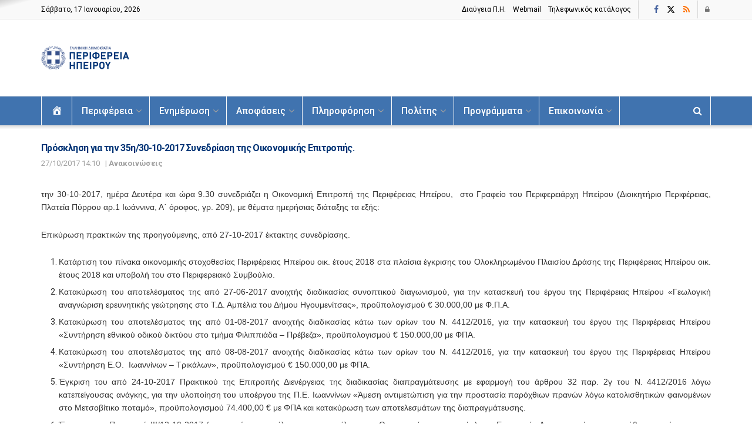

--- FILE ---
content_type: text/html; charset=UTF-8
request_url: https://php.gov.gr/prosklisi-gia-tin-35i-30-10-2017-synedriasi-tis-oikonomikis-epitropis/
body_size: 41167
content:
<!doctype html>
<!--[if lt IE 7]> <html class="no-js lt-ie9 lt-ie8 lt-ie7" lang="el"> <![endif]-->
<!--[if IE 7]>    <html class="no-js lt-ie9 lt-ie8" lang="el"> <![endif]-->
<!--[if IE 8]>    <html class="no-js lt-ie9" lang="el"> <![endif]-->
<!--[if IE 9]>    <html class="no-js lt-ie10" lang="el"> <![endif]-->
<!--[if gt IE 8]><!--> <html class="no-js" lang="el"> <!--<![endif]-->
<head>
    <meta http-equiv="Content-Type" content="text/html; charset=UTF-8" />
    <meta name='viewport' content='width=device-width, initial-scale=1, user-scalable=yes' />
    <link rel="profile" href="http://gmpg.org/xfn/11" />
    <link rel="pingback" href="https://php.gov.gr/xmlrpc.php" />
    <title>Πρόσκληση για την 35η/30-10-2017 Συνεδρίαση της Οικονομικής Επιτροπής. &#8211; Περιφέρεια Ηπείρου</title>
<meta name='robots' content='max-image-preview:large' />
<meta property="og:type" content="article">
<meta property="og:title" content="Πρόσκληση για την 35η/30-10-2017 Συνεδρίαση της Οικονομικής Επιτροπής.">
<meta property="og:site_name" content="Περιφέρεια Ηπείρου">
<meta property="og:description" content="την 30-10-2017, ημέρα Δευτέρα και ώρα 9.30 συνεδριάζει η Οικονομική Επιτροπή της Περιφέρειας Ηπείρου,&amp;nbsp; στο Γραφείο του Περιφερειάρχη Ηπείρου (Δ�">
<meta property="og:url" content="https://php.gov.gr/prosklisi-gia-tin-35i-30-10-2017-synedriasi-tis-oikonomikis-epitropis/">
<meta property="article:published_time" content="2017-10-27T14:38:05+03:00">
<meta property="article:modified_time" content="2017-10-27T14:38:05+03:00">
<meta property="article:author" content="https://php.gov.gr">
<meta property="article:section" content="Ανακοινώσεις">
<meta name="twitter:card" content="summary_large_image">
<meta name="twitter:title" content="Πρόσκληση για την 35η/30-10-2017 Συνεδρίαση της Οικονομικής Επιτροπής.">
<meta name="twitter:description" content="την 30-10-2017, ημέρα Δευτέρα και ώρα 9.30 συνεδριάζει η Οικονομική Επιτροπή της Περιφέρειας Ηπείρου,&nbsp; στο Γραφείο του Περιφερειάρχη Ηπείρου (Διοικητήριο">
<meta name="twitter:url" content="https://php.gov.gr/prosklisi-gia-tin-35i-30-10-2017-synedriasi-tis-oikonomikis-epitropis/">
<meta name="twitter:site" content="https://php.gov.gr">
			<script type="text/javascript">
			  var jnews_ajax_url = '/?ajax-request=jnews'
			</script>
			<script type="text/javascript">;window.jnews=window.jnews||{},window.jnews.library=window.jnews.library||{},window.jnews.library=function(){"use strict";var e=this;e.win=window,e.doc=document,e.noop=function(){},e.globalBody=e.doc.getElementsByTagName("body")[0],e.globalBody=e.globalBody?e.globalBody:e.doc,e.win.jnewsDataStorage=e.win.jnewsDataStorage||{_storage:new WeakMap,put:function(e,t,n){this._storage.has(e)||this._storage.set(e,new Map),this._storage.get(e).set(t,n)},get:function(e,t){return this._storage.get(e).get(t)},has:function(e,t){return this._storage.has(e)&&this._storage.get(e).has(t)},remove:function(e,t){var n=this._storage.get(e).delete(t);return 0===!this._storage.get(e).size&&this._storage.delete(e),n}},e.windowWidth=function(){return e.win.innerWidth||e.docEl.clientWidth||e.globalBody.clientWidth},e.windowHeight=function(){return e.win.innerHeight||e.docEl.clientHeight||e.globalBody.clientHeight},e.requestAnimationFrame=e.win.requestAnimationFrame||e.win.webkitRequestAnimationFrame||e.win.mozRequestAnimationFrame||e.win.msRequestAnimationFrame||window.oRequestAnimationFrame||function(e){return setTimeout(e,1e3/60)},e.cancelAnimationFrame=e.win.cancelAnimationFrame||e.win.webkitCancelAnimationFrame||e.win.webkitCancelRequestAnimationFrame||e.win.mozCancelAnimationFrame||e.win.msCancelRequestAnimationFrame||e.win.oCancelRequestAnimationFrame||function(e){clearTimeout(e)},e.classListSupport="classList"in document.createElement("_"),e.hasClass=e.classListSupport?function(e,t){return e.classList.contains(t)}:function(e,t){return e.className.indexOf(t)>=0},e.addClass=e.classListSupport?function(t,n){e.hasClass(t,n)||t.classList.add(n)}:function(t,n){e.hasClass(t,n)||(t.className+=" "+n)},e.removeClass=e.classListSupport?function(t,n){e.hasClass(t,n)&&t.classList.remove(n)}:function(t,n){e.hasClass(t,n)&&(t.className=t.className.replace(n,""))},e.objKeys=function(e){var t=[];for(var n in e)Object.prototype.hasOwnProperty.call(e,n)&&t.push(n);return t},e.isObjectSame=function(e,t){var n=!0;return JSON.stringify(e)!==JSON.stringify(t)&&(n=!1),n},e.extend=function(){for(var e,t,n,o=arguments[0]||{},i=1,a=arguments.length;i<a;i++)if(null!==(e=arguments[i]))for(t in e)o!==(n=e[t])&&void 0!==n&&(o[t]=n);return o},e.dataStorage=e.win.jnewsDataStorage,e.isVisible=function(e){return 0!==e.offsetWidth&&0!==e.offsetHeight||e.getBoundingClientRect().length},e.getHeight=function(e){return e.offsetHeight||e.clientHeight||e.getBoundingClientRect().height},e.getWidth=function(e){return e.offsetWidth||e.clientWidth||e.getBoundingClientRect().width},e.supportsPassive=!1;try{var t=Object.defineProperty({},"passive",{get:function(){e.supportsPassive=!0}});"createEvent"in e.doc?e.win.addEventListener("test",null,t):"fireEvent"in e.doc&&e.win.attachEvent("test",null)}catch(e){}e.passiveOption=!!e.supportsPassive&&{passive:!0},e.setStorage=function(e,t){e="jnews-"+e;var n={expired:Math.floor(((new Date).getTime()+432e5)/1e3)};t=Object.assign(n,t);localStorage.setItem(e,JSON.stringify(t))},e.getStorage=function(e){e="jnews-"+e;var t=localStorage.getItem(e);return null!==t&&0<t.length?JSON.parse(localStorage.getItem(e)):{}},e.expiredStorage=function(){var t,n="jnews-";for(var o in localStorage)o.indexOf(n)>-1&&"undefined"!==(t=e.getStorage(o.replace(n,""))).expired&&t.expired<Math.floor((new Date).getTime()/1e3)&&localStorage.removeItem(o)},e.addEvents=function(t,n,o){for(var i in n){var a=["touchstart","touchmove"].indexOf(i)>=0&&!o&&e.passiveOption;"createEvent"in e.doc?t.addEventListener(i,n[i],a):"fireEvent"in e.doc&&t.attachEvent("on"+i,n[i])}},e.removeEvents=function(t,n){for(var o in n)"createEvent"in e.doc?t.removeEventListener(o,n[o]):"fireEvent"in e.doc&&t.detachEvent("on"+o,n[o])},e.triggerEvents=function(t,n,o){var i;o=o||{detail:null};return"createEvent"in e.doc?(!(i=e.doc.createEvent("CustomEvent")||new CustomEvent(n)).initCustomEvent||i.initCustomEvent(n,!0,!1,o),void t.dispatchEvent(i)):"fireEvent"in e.doc?((i=e.doc.createEventObject()).eventType=n,void t.fireEvent("on"+i.eventType,i)):void 0},e.getParents=function(t,n){void 0===n&&(n=e.doc);for(var o=[],i=t.parentNode,a=!1;!a;)if(i){var r=i;r.querySelectorAll(n).length?a=!0:(o.push(r),i=r.parentNode)}else o=[],a=!0;return o},e.forEach=function(e,t,n){for(var o=0,i=e.length;o<i;o++)t.call(n,e[o],o)},e.getText=function(e){return e.innerText||e.textContent},e.setText=function(e,t){var n="object"==typeof t?t.innerText||t.textContent:t;e.innerText&&(e.innerText=n),e.textContent&&(e.textContent=n)},e.httpBuildQuery=function(t){return e.objKeys(t).reduce(function t(n){var o=arguments.length>1&&void 0!==arguments[1]?arguments[1]:null;return function(i,a){var r=n[a];a=encodeURIComponent(a);var s=o?"".concat(o,"[").concat(a,"]"):a;return null==r||"function"==typeof r?(i.push("".concat(s,"=")),i):["number","boolean","string"].includes(typeof r)?(i.push("".concat(s,"=").concat(encodeURIComponent(r))),i):(i.push(e.objKeys(r).reduce(t(r,s),[]).join("&")),i)}}(t),[]).join("&")},e.get=function(t,n,o,i){return o="function"==typeof o?o:e.noop,e.ajax("GET",t,n,o,i)},e.post=function(t,n,o,i){return o="function"==typeof o?o:e.noop,e.ajax("POST",t,n,o,i)},e.ajax=function(t,n,o,i,a){var r=new XMLHttpRequest,s=n,c=e.httpBuildQuery(o);if(t=-1!=["GET","POST"].indexOf(t)?t:"GET",r.open(t,s+("GET"==t?"?"+c:""),!0),"POST"==t&&r.setRequestHeader("Content-type","application/x-www-form-urlencoded"),r.setRequestHeader("X-Requested-With","XMLHttpRequest"),r.onreadystatechange=function(){4===r.readyState&&200<=r.status&&300>r.status&&"function"==typeof i&&i.call(void 0,r.response)},void 0!==a&&!a){return{xhr:r,send:function(){r.send("POST"==t?c:null)}}}return r.send("POST"==t?c:null),{xhr:r}},e.scrollTo=function(t,n,o){function i(e,t,n){this.start=this.position(),this.change=e-this.start,this.currentTime=0,this.increment=20,this.duration=void 0===n?500:n,this.callback=t,this.finish=!1,this.animateScroll()}return Math.easeInOutQuad=function(e,t,n,o){return(e/=o/2)<1?n/2*e*e+t:-n/2*(--e*(e-2)-1)+t},i.prototype.stop=function(){this.finish=!0},i.prototype.move=function(t){e.doc.documentElement.scrollTop=t,e.globalBody.parentNode.scrollTop=t,e.globalBody.scrollTop=t},i.prototype.position=function(){return e.doc.documentElement.scrollTop||e.globalBody.parentNode.scrollTop||e.globalBody.scrollTop},i.prototype.animateScroll=function(){this.currentTime+=this.increment;var t=Math.easeInOutQuad(this.currentTime,this.start,this.change,this.duration);this.move(t),this.currentTime<this.duration&&!this.finish?e.requestAnimationFrame.call(e.win,this.animateScroll.bind(this)):this.callback&&"function"==typeof this.callback&&this.callback()},new i(t,n,o)},e.unwrap=function(t){var n,o=t;e.forEach(t,(function(e,t){n?n+=e:n=e})),o.replaceWith(n)},e.performance={start:function(e){performance.mark(e+"Start")},stop:function(e){performance.mark(e+"End"),performance.measure(e,e+"Start",e+"End")}},e.fps=function(){var t=0,n=0,o=0;!function(){var i=t=0,a=0,r=0,s=document.getElementById("fpsTable"),c=function(t){void 0===document.getElementsByTagName("body")[0]?e.requestAnimationFrame.call(e.win,(function(){c(t)})):document.getElementsByTagName("body")[0].appendChild(t)};null===s&&((s=document.createElement("div")).style.position="fixed",s.style.top="120px",s.style.left="10px",s.style.width="100px",s.style.height="20px",s.style.border="1px solid black",s.style.fontSize="11px",s.style.zIndex="100000",s.style.backgroundColor="white",s.id="fpsTable",c(s));var l=function(){o++,n=Date.now(),(a=(o/(r=(n-t)/1e3)).toPrecision(2))!=i&&(i=a,s.innerHTML=i+"fps"),1<r&&(t=n,o=0),e.requestAnimationFrame.call(e.win,l)};l()}()},e.instr=function(e,t){for(var n=0;n<t.length;n++)if(-1!==e.toLowerCase().indexOf(t[n].toLowerCase()))return!0},e.winLoad=function(t,n){function o(o){if("complete"===e.doc.readyState||"interactive"===e.doc.readyState)return!o||n?setTimeout(t,n||1):t(o),1}o()||e.addEvents(e.win,{load:o})},e.docReady=function(t,n){function o(o){if("complete"===e.doc.readyState||"interactive"===e.doc.readyState)return!o||n?setTimeout(t,n||1):t(o),1}o()||e.addEvents(e.doc,{DOMContentLoaded:o})},e.fireOnce=function(){e.docReady((function(){e.assets=e.assets||[],e.assets.length&&(e.boot(),e.load_assets())}),50)},e.boot=function(){e.length&&e.doc.querySelectorAll("style[media]").forEach((function(e){"not all"==e.getAttribute("media")&&e.removeAttribute("media")}))},e.create_js=function(t,n){var o=e.doc.createElement("script");switch(o.setAttribute("src",t),n){case"defer":o.setAttribute("defer",!0);break;case"async":o.setAttribute("async",!0);break;case"deferasync":o.setAttribute("defer",!0),o.setAttribute("async",!0)}e.globalBody.appendChild(o)},e.load_assets=function(){"object"==typeof e.assets&&e.forEach(e.assets.slice(0),(function(t,n){var o="";t.defer&&(o+="defer"),t.async&&(o+="async"),e.create_js(t.url,o);var i=e.assets.indexOf(t);i>-1&&e.assets.splice(i,1)})),e.assets=jnewsoption.au_scripts=window.jnewsads=[]},e.setCookie=function(e,t,n){var o="";if(n){var i=new Date;i.setTime(i.getTime()+24*n*60*60*1e3),o="; expires="+i.toUTCString()}document.cookie=e+"="+(t||"")+o+"; path=/"},e.getCookie=function(e){for(var t=e+"=",n=document.cookie.split(";"),o=0;o<n.length;o++){for(var i=n[o];" "==i.charAt(0);)i=i.substring(1,i.length);if(0==i.indexOf(t))return i.substring(t.length,i.length)}return null},e.eraseCookie=function(e){document.cookie=e+"=; Path=/; Expires=Thu, 01 Jan 1970 00:00:01 GMT;"},e.docReady((function(){e.globalBody=e.globalBody==e.doc?e.doc.getElementsByTagName("body")[0]:e.globalBody,e.globalBody=e.globalBody?e.globalBody:e.doc})),e.winLoad((function(){e.winLoad((function(){var t=!1;if(void 0!==window.jnewsadmin)if(void 0!==window.file_version_checker){var n=e.objKeys(window.file_version_checker);n.length?n.forEach((function(e){t||"10.0.4"===window.file_version_checker[e]||(t=!0)})):t=!0}else t=!0;t&&(window.jnewsHelper.getMessage(),window.jnewsHelper.getNotice())}),2500)}))},window.jnews.library=new window.jnews.library;</script><link rel='dns-prefetch' href='//www.googletagmanager.com' />
<link rel='dns-prefetch' href='//fonts.googleapis.com' />
<link rel='preconnect' href='https://fonts.gstatic.com' />
<link rel="alternate" type="application/rss+xml" title="Ροή RSS &raquo; Περιφέρεια Ηπείρου" href="https://php.gov.gr/feed/" />
<link rel="alternate" type="application/rss+xml" title="Ροή Σχολίων &raquo; Περιφέρεια Ηπείρου" href="https://php.gov.gr/comments/feed/" />
<link rel="alternate" title="oEmbed (JSON)" type="application/json+oembed" href="https://php.gov.gr/wp-json/oembed/1.0/embed?url=https%3A%2F%2Fphp.gov.gr%2Fprosklisi-gia-tin-35i-30-10-2017-synedriasi-tis-oikonomikis-epitropis%2F" />
<link rel="alternate" title="oEmbed (XML)" type="text/xml+oembed" href="https://php.gov.gr/wp-json/oembed/1.0/embed?url=https%3A%2F%2Fphp.gov.gr%2Fprosklisi-gia-tin-35i-30-10-2017-synedriasi-tis-oikonomikis-epitropis%2F&#038;format=xml" />
<style id='wp-img-auto-sizes-contain-inline-css' type='text/css'>
img:is([sizes=auto i],[sizes^="auto," i]){contain-intrinsic-size:3000px 1500px}
/*# sourceURL=wp-img-auto-sizes-contain-inline-css */
</style>
<link rel='stylesheet' id='dashicons-css' href='https://php.gov.gr/wp-includes/css/dashicons.min.css' type='text/css' media='all' />
<link rel='stylesheet' id='menu-icons-extra-css' href='https://php.gov.gr/wp-content/plugins/menu-icons/css/extra.min.css' type='text/css' media='all' />
<style id='wp-emoji-styles-inline-css' type='text/css'>

	img.wp-smiley, img.emoji {
		display: inline !important;
		border: none !important;
		box-shadow: none !important;
		height: 1em !important;
		width: 1em !important;
		margin: 0 0.07em !important;
		vertical-align: -0.1em !important;
		background: none !important;
		padding: 0 !important;
	}
/*# sourceURL=wp-emoji-styles-inline-css */
</style>
<link rel='stylesheet' id='jnews-faq-css' href='https://php.gov.gr/wp-content/plugins/jnews-essential/assets/css/faq.css' type='text/css' media='all' />
<link rel='stylesheet' id='jnews-parent-style-css' href='https://php.gov.gr/wp-content/themes/jnews/style.css' type='text/css' media='all' />
<link rel='stylesheet' id='elementor-frontend-css' href='https://php.gov.gr/wp-content/plugins/elementor/assets/css/frontend.min.css' type='text/css' media='all' />
<link rel='stylesheet' id='dflip-style-css' href='https://php.gov.gr/wp-content/plugins/3d-flipbook-dflip-lite/assets/css/dflip.min.css' type='text/css' media='all' />
<link rel='stylesheet' id='jeg_customizer_font-css' href='//fonts.googleapis.com/css?family=Roboto%3Aregular%2Cregular%2C500%2C700%2C500&#038;subset=greek&#038;display=swap' type='text/css' media='all' />
<link rel='stylesheet' id='font-awesome-css' href='https://php.gov.gr/wp-content/plugins/elementor/assets/lib/font-awesome/css/font-awesome.min.css' type='text/css' media='all' />
<link rel='preload' as='font' type='font/woff2' crossorigin id='font-awesome-webfont-css' href='https://php.gov.gr/wp-content/themes/jnews/assets/fonts/font-awesome/fonts/fontawesome-webfont.woff2' type='text/css' media='all' />
<link rel='preload' as='font' type='font/woff' crossorigin id='jnews-icon-webfont-css' href='https://php.gov.gr/wp-content/themes/jnews/assets/fonts/jegicon/fonts/jegicon.woff' type='text/css' media='all' />
<link rel='preload' as='font' type='font/woff2' crossorigin id='elementor-font-awesome-webfont-css' href='https://php.gov.gr/wp-content/plugins/elementor/assets/lib/font-awesome/fonts/fontawesome-webfont.woff2' type='text/css' media='all' />
<link rel='stylesheet' id='jnews-icon-css' href='https://php.gov.gr/wp-content/themes/jnews/assets/fonts/jegicon/jegicon.css' type='text/css' media='all' />
<link rel='stylesheet' id='jscrollpane-css' href='https://php.gov.gr/wp-content/themes/jnews/assets/css/jquery.jscrollpane.css' type='text/css' media='all' />
<link rel='stylesheet' id='oknav-css' href='https://php.gov.gr/wp-content/themes/jnews/assets/css/okayNav.css' type='text/css' media='all' />
<link rel='stylesheet' id='magnific-popup-css' href='https://php.gov.gr/wp-content/themes/jnews/assets/css/magnific-popup.css' type='text/css' media='all' />
<link rel='stylesheet' id='chosen-css' href='https://php.gov.gr/wp-content/themes/jnews/assets/css/chosen/chosen.css' type='text/css' media='all' />
<link rel='stylesheet' id='jnews-main-css' href='https://php.gov.gr/wp-content/themes/jnews/assets/css/main.css' type='text/css' media='all' />
<link rel='stylesheet' id='jnews-pages-css' href='https://php.gov.gr/wp-content/themes/jnews/assets/css/pages.css' type='text/css' media='all' />
<link rel='stylesheet' id='jnews-single-css' href='https://php.gov.gr/wp-content/themes/jnews/assets/css/single.css' type='text/css' media='all' />
<link rel='stylesheet' id='jnews-responsive-css' href='https://php.gov.gr/wp-content/themes/jnews/assets/css/responsive.css' type='text/css' media='all' />
<link rel='stylesheet' id='jnews-pb-temp-css' href='https://php.gov.gr/wp-content/themes/jnews/assets/css/pb-temp.css' type='text/css' media='all' />
<link rel='stylesheet' id='jnews-elementor-css' href='https://php.gov.gr/wp-content/themes/jnews/assets/css/elementor-frontend.css' type='text/css' media='all' />
<link rel='stylesheet' id='jnews-style-css' href='https://php.gov.gr/wp-content/themes/jnews-child/style.css' type='text/css' media='all' />
<link rel='stylesheet' id='jnews-darkmode-css' href='https://php.gov.gr/wp-content/themes/jnews/assets/css/darkmode.css' type='text/css' media='all' />
<script type="text/javascript" src="https://php.gov.gr/wp-includes/js/jquery/jquery.min.js" id="jquery-core-js"></script>
<script type="text/javascript" src="https://php.gov.gr/wp-includes/js/jquery/jquery-migrate.min.js" id="jquery-migrate-js"></script>

<!-- Google tag (gtag.js) snippet added by Site Kit -->
<!-- Google Analytics snippet added by Site Kit -->
<script type="text/javascript" src="https://www.googletagmanager.com/gtag/js?id=GT-PZMQ8MTL" id="google_gtagjs-js" async></script>
<script type="text/javascript" id="google_gtagjs-js-after">
/* <![CDATA[ */
window.dataLayer = window.dataLayer || [];function gtag(){dataLayer.push(arguments);}
gtag("set","linker",{"domains":["php.gov.gr"]});
gtag("js", new Date());
gtag("set", "developer_id.dZTNiMT", true);
gtag("config", "GT-PZMQ8MTL");
//# sourceURL=google_gtagjs-js-after
/* ]]> */
</script>
<link rel="canonical" href="https://php.gov.gr/prosklisi-gia-tin-35i-30-10-2017-synedriasi-tis-oikonomikis-epitropis/" />
<link rel='shortlink' href='https://php.gov.gr/?p=11491' />
<meta name="generator" content="Site Kit by Google 1.170.0" /><meta name="generator" content="Elementor 3.34.1; features: additional_custom_breakpoints; settings: css_print_method-external, google_font-enabled, font_display-swap">
			<style>
				.e-con.e-parent:nth-of-type(n+4):not(.e-lazyloaded):not(.e-no-lazyload),
				.e-con.e-parent:nth-of-type(n+4):not(.e-lazyloaded):not(.e-no-lazyload) * {
					background-image: none !important;
				}
				@media screen and (max-height: 1024px) {
					.e-con.e-parent:nth-of-type(n+3):not(.e-lazyloaded):not(.e-no-lazyload),
					.e-con.e-parent:nth-of-type(n+3):not(.e-lazyloaded):not(.e-no-lazyload) * {
						background-image: none !important;
					}
				}
				@media screen and (max-height: 640px) {
					.e-con.e-parent:nth-of-type(n+2):not(.e-lazyloaded):not(.e-no-lazyload),
					.e-con.e-parent:nth-of-type(n+2):not(.e-lazyloaded):not(.e-no-lazyload) * {
						background-image: none !important;
					}
				}
			</style>
			<script type='application/ld+json'>{"@context":"http:\/\/schema.org","@type":"Organization","@id":"https:\/\/php.gov.gr\/#organization","url":"https:\/\/php.gov.gr\/","name":"","logo":{"@type":"ImageObject","url":""},"sameAs":["https:\/\/www.facebook.com\/regionofepirus","https:\/\/twitter.com\/regionofepirus","https:\/\/www.php.gov.gr\/category\/enimerosi\/deltia-typou\/feed"]}</script>
<script type='application/ld+json'>{"@context":"http:\/\/schema.org","@type":"WebSite","@id":"https:\/\/php.gov.gr\/#website","url":"https:\/\/php.gov.gr\/","name":"","potentialAction":{"@type":"SearchAction","target":"https:\/\/php.gov.gr\/?s={search_term_string}","query-input":"required name=search_term_string"}}</script>
<link rel="icon" href="https://php.gov.gr/wp-content/uploads/2023/07/favicon-php.png" sizes="32x32" />
<link rel="icon" href="https://php.gov.gr/wp-content/uploads/2023/07/favicon-php.png" sizes="192x192" />
<link rel="apple-touch-icon" href="https://php.gov.gr/wp-content/uploads/2023/07/favicon-php.png" />
<meta name="msapplication-TileImage" content="https://php.gov.gr/wp-content/uploads/2023/07/favicon-php.png" />
		<style type="text/css" id="wp-custom-css">
			
h3 {
	font-size: 1.em;
	margin: 1em 0 .5em;
	line-height: 1.4;
}

/*
.bootstrap-select.btn-group .dropdown-menu { visibility: visible; transform: unset; opacity: 1; -webkit-transform: unset; } */

/*
.wpDataTablesWrapper table.scroll.wpDataTableID-1 { 
  width: max-content !important; 
  table-layout: fixed !important; 
}
.wpDataTableID-1 th.column-yourcolumn { 
  width: 90% !important; 
} */


.wpDataTablesWrapper .dataTables_filter label, .wpDataTablesWrapper .dataTables_length label {
	font-weight: 300;
	color: #4073AF;
}

#breadcrumbs {
	font-size: 12px;
	margin: 0;
	color: #242424;
}

.npf{display: none !important}

/* add margin if post has img */
.jeg_postblock_21 .jeg_thumb:has(img) {
    margin-right : 15px ;}
 
/* delete gap in left post content  */
.jeg_postblock_21 .jeg_pl_sm .jeg_postblock_content {
    padding-left : 0 ;}

/*ol, ul {list-style: disc;} */

.jeg_archive_title {font-size: 16px;}
.jeg_post_meta {text-transform: none;}

.jeg_menu_style_1 > li > a {text-transform: none;}

.jeg_meta_date a, .jeg_meta_earning a, .jeg_meta_views a, .jeg_modified_date a{text-transform:none;}

.jeg_postblock_3.jeg_col_3o3 .jeg_pl_md_2 .jeg_post_title, .jeg_postblock_4.jeg_col_3o3 .jeg_pl_md_3 .jeg_post_title{font-size: 15px;}

body:not(.jnews-disable-style-table) .entry-content table{color:#000;}

.jnews_comment_container, #respond {display: none;}

.jeg_block_loadmore a {text-transform: unset;}

.jeg_readmore {text-transform: unset;}

.jnews_comment_container, #respond {display: none;}

.jeg_pl_sm .jeg_post_title {text-align:justify;}

.elementor-widget-reviews .elementor-testimonial__text {text-align:justify;}

.jeg_menu li > ul li a {font-size : 14px;}

.jeg_popup_post .caption {text-transform:none;}

.single .content-inner{font-size:14px;}

.jeg_prevnext_post span{font-weight: 400; font-size: 13px;}

.jeg_prevnext_post h3{font-size: 15px; border-left: 5px solid #eee;}

.jeg_subcat_list > li > a {text-transform:none;}

.jeg_cat_title, .jeg_page_title {font-size: 18px; font-weight:600; color: #003476;}

.jeg_pl_md_2 .jeg_post_title, .jeg_pl_md_3 .jeg_post_title {font-size: 16px; font-weight:600; text-align: justify;}

.jeg_footer_4 .jeg_footer_primary {padding: 10px 0 0px;}

.jeg_footer_4 .jeg_footer_secondary {padding: 10px 0 0px;}

.jeg_post_title, .entry-header .jeg_post_title, .jeg_single_tpl_2 .entry-header .jeg_post_title, .jeg_single_tpl_3 .entry-header .jeg_post_title, .jeg_single_tpl_6 .entry-header .jeg_post_title, .jeg_content .jeg_custom_title_wrapper .jeg_post_title {text-align:justify;}

@media only screen and (max-width: 767px) {
.entry-header .jeg_post_title {
font-size: 15px!important; } }
	
.jnews_comment_container, #respond {display: none;}

.jeg_header .jeg_menu.jeg_main_menu > li > a:hover, .jeg_header .jeg_menu.jeg_main_menu > li.sfHover > a, .jeg_header .jeg_menu.jeg_main_menu > li > .sf-with-ul:hover::after, .jeg_header .jeg_menu.jeg_main_menu > li.sfHover > .sf-with-ul::after, .jeg_header .jeg_menu_style_4 > li.current-menu-item > a, .jeg_header .jeg_menu_style_4 > li.current-menu-ancestor > a, .jeg_header .jeg_menu_style_5 > li.current-menu-item > a, .jeg_header .jeg_menu_style_5 > li.current-menu-ancestor > a {color: #f9f9f9; font-weight:900;}

.jeg_cat_header.jeg_cat_header_1 .jeg_cat_title, .jeg_cat_header.jeg_cat_header_2 .jeg_cat_title, .jeg_cat_header.jeg_cat_header_3 .jeg_cat_title {font-size: 16px;}		</style>
		<style id="wpforms-css-vars-root">
				:root {
					--wpforms-field-border-radius: 3px;
--wpforms-field-border-style: solid;
--wpforms-field-border-size: 1px;
--wpforms-field-background-color: #ffffff;
--wpforms-field-border-color: rgba( 0, 0, 0, 0.25 );
--wpforms-field-border-color-spare: rgba( 0, 0, 0, 0.25 );
--wpforms-field-text-color: rgba( 0, 0, 0, 0.7 );
--wpforms-field-menu-color: #ffffff;
--wpforms-label-color: rgba( 0, 0, 0, 0.85 );
--wpforms-label-sublabel-color: rgba( 0, 0, 0, 0.55 );
--wpforms-label-error-color: #d63637;
--wpforms-button-border-radius: 3px;
--wpforms-button-border-style: none;
--wpforms-button-border-size: 1px;
--wpforms-button-background-color: #066aab;
--wpforms-button-border-color: #066aab;
--wpforms-button-text-color: #ffffff;
--wpforms-page-break-color: #066aab;
--wpforms-background-image: none;
--wpforms-background-position: center center;
--wpforms-background-repeat: no-repeat;
--wpforms-background-size: cover;
--wpforms-background-width: 100px;
--wpforms-background-height: 100px;
--wpforms-background-color: rgba( 0, 0, 0, 0 );
--wpforms-background-url: none;
--wpforms-container-padding: 0px;
--wpforms-container-border-style: none;
--wpforms-container-border-width: 1px;
--wpforms-container-border-color: #000000;
--wpforms-container-border-radius: 3px;
--wpforms-field-size-input-height: 43px;
--wpforms-field-size-input-spacing: 15px;
--wpforms-field-size-font-size: 16px;
--wpforms-field-size-line-height: 19px;
--wpforms-field-size-padding-h: 14px;
--wpforms-field-size-checkbox-size: 16px;
--wpforms-field-size-sublabel-spacing: 5px;
--wpforms-field-size-icon-size: 1;
--wpforms-label-size-font-size: 16px;
--wpforms-label-size-line-height: 19px;
--wpforms-label-size-sublabel-font-size: 14px;
--wpforms-label-size-sublabel-line-height: 17px;
--wpforms-button-size-font-size: 17px;
--wpforms-button-size-height: 41px;
--wpforms-button-size-padding-h: 15px;
--wpforms-button-size-margin-top: 10px;
--wpforms-container-shadow-size-box-shadow: none;

				}
			</style></head>
<!-- Start cookieyes banner --> 
	<script id="cookieyes" type="text/javascript" src="https://cdn-cookieyes.com/client_data/2e0cf4d0665a2eb325a85078/script.js"></script>
<!-- End cookieyes banner -->

<body class="wp-singular post-template-default single single-post postid-11491 single-format-standard wp-custom-logo wp-embed-responsive wp-theme-jnews wp-child-theme-jnews-child jeg_toggle_light jeg_single_tpl_1 jnews jsc_normal elementor-default elementor-kit-20731">

    
    
    <div class="jeg_ad jeg_ad_top jnews_header_top_ads">
        <div class='ads-wrapper  '></div>    </div>

    <!-- The Main Wrapper
    ============================================= -->
    <div class="jeg_viewport">

        
        <div class="jeg_header_wrapper">
            <div class="jeg_header_instagram_wrapper">
    </div>

<!-- HEADER -->
<div class="jeg_header normal">
    <div class="jeg_topbar jeg_container jeg_navbar_wrapper normal">
    <div class="container">
        <div class="jeg_nav_row">
            
                <div class="jeg_nav_col jeg_nav_left  jeg_nav_grow">
                    <div class="item_wrap jeg_nav_alignleft">
                        <div class="jeg_nav_item jeg_top_date">
    Σάββατο, 17 Ιανουαρίου, 2026 </div>                    </div>
                </div>

                
                <div class="jeg_nav_col jeg_nav_center  jeg_nav_normal">
                    <div class="item_wrap jeg_nav_aligncenter">
                        <div class="jeg_nav_item">
	<ul class="jeg_menu jeg_top_menu"><li id="menu-item-21104" class="menu-item menu-item-type-custom menu-item-object-custom menu-item-21104"><a target="_blank" href="https://diavgeia.gov.gr/login?advanced=true&#038;query=organizationUid:%225006%22&#038;page=0&#038;sort=recent">Διαύγεια Π.H.</a></li>
<li id="menu-item-21107" class="menu-item menu-item-type-custom menu-item-object-custom menu-item-21107"><a target="_blank" href="https://corpmail.otenet.gr">Webmail</a></li>
<li id="menu-item-42631" class="menu-item menu-item-type-post_type menu-item-object-page menu-item-42631"><a href="https://php.gov.gr/phones/">Τηλεφωνικός κατάλογος</a></li>
</ul></div><div class="jeg_separator separator3"></div>                    </div>
                </div>

                
                <div class="jeg_nav_col jeg_nav_right  jeg_nav_normal">
                    <div class="item_wrap jeg_nav_alignright">
                        <div class="jeg_nav_item jeg_nav_html">
	</div>			<div
				class="jeg_nav_item socials_widget jeg_social_icon_block nobg">
				<a href="https://www.facebook.com/regionofepirus" target='_blank' rel='external noopener nofollow'  aria-label="Find us on Facebook" class="jeg_facebook"><i class="fa fa-facebook"></i> </a><a href="https://twitter.com/regionofepirus" target='_blank' rel='external noopener nofollow'  aria-label="Find us on Twitter" class="jeg_twitter"><i class="fa fa-twitter"><span class="jeg-icon icon-twitter"><svg xmlns="http://www.w3.org/2000/svg" height="1em" viewBox="0 0 512 512"><!--! Font Awesome Free 6.4.2 by @fontawesome - https://fontawesome.com License - https://fontawesome.com/license (Commercial License) Copyright 2023 Fonticons, Inc. --><path d="M389.2 48h70.6L305.6 224.2 487 464H345L233.7 318.6 106.5 464H35.8L200.7 275.5 26.8 48H172.4L272.9 180.9 389.2 48zM364.4 421.8h39.1L151.1 88h-42L364.4 421.8z"/></svg></span></i> </a><a href="https://www.php.gov.gr/category/enimerosi/deltia-typou/feed" target='_blank' rel='external noopener nofollow'  aria-label="Find us on RSS" class="jeg_rss"><i class="fa fa-rss"></i> </a>			</div>
			<div class="jeg_separator separator5"></div><div class="jeg_nav_item jeg_nav_account">
    <ul class="jeg_accountlink jeg_menu">
        <li><a href="#jeg_loginform" aria-label="Login popup button" class="jeg_popuplink"><i class="fa fa-lock"></i> </a></li>    </ul>
</div>                    </div>
                </div>

                        </div>
    </div>
</div><!-- /.jeg_container --><div class="jeg_midbar jeg_container jeg_navbar_wrapper normal">
    <div class="container">
        <div class="jeg_nav_row">
            
                <div class="jeg_nav_col jeg_nav_left jeg_nav_normal">
                    <div class="item_wrap jeg_nav_alignleft">
                        <div class="jeg_nav_item jeg_logo jeg_desktop_logo">
			<div class="site-title">
			<a href="https://php.gov.gr/" aria-label="Visit Homepage" style="padding: 0 0 0 0;">
				<img class='jeg_logo_img' src="https://php.gov.gr/wp-content/uploads/2023/08/php-logo-90.png" srcset="https://php.gov.gr/wp-content/uploads/2023/08/php-logo-90.png 1x, https://php.gov.gr/wp-content/uploads/2023/08/php-logo-90.png 2x" alt="Περιφέρεια Ηπείρου"data-light-src="https://php.gov.gr/wp-content/uploads/2023/08/php-logo-90.png" data-light-srcset="https://php.gov.gr/wp-content/uploads/2023/08/php-logo-90.png 1x, https://php.gov.gr/wp-content/uploads/2023/08/php-logo-90.png 2x" data-dark-src="" data-dark-srcset=" 1x,  2x"width="300" height="90">			</a>
		</div>
	</div>
                    </div>
                </div>

                
                <div class="jeg_nav_col jeg_nav_center jeg_nav_normal">
                    <div class="item_wrap jeg_nav_aligncenter">
                                            </div>
                </div>

                
                <div class="jeg_nav_col jeg_nav_right jeg_nav_grow">
                    <div class="item_wrap jeg_nav_alignright">
                                            </div>
                </div>

                        </div>
    </div>
</div><div class="jeg_bottombar jeg_navbar jeg_container jeg_navbar_wrapper  jeg_navbar_shadow jeg_navbar_menuborder jeg_navbar_normal">
    <div class="container">
        <div class="jeg_nav_row">
            
                <div class="jeg_nav_col jeg_nav_left jeg_nav_grow">
                    <div class="item_wrap jeg_nav_alignleft">
                        <div class="jeg_nav_item jeg_main_menu_wrapper">
<div class="jeg_mainmenu_wrap"><ul class="jeg_menu jeg_main_menu jeg_menu_style_1" data-animation="animate"><li id="menu-item-21052" class="menu-item menu-item-type-post_type menu-item-object-page menu-item-home menu-item-21052 bgnav" data-item-row="default" ><a href="https://php.gov.gr/"><i class="_mi dashicons dashicons-admin-home" aria-hidden="true"></i><span class="visuallyhidden">Αρχική</span></a></li>
<li id="menu-item-21086" class="menu-item menu-item-type-custom menu-item-object-custom menu-item-has-children menu-item-21086 bgnav" data-item-row="default" ><a href="#">Περιφέρεια</a>
<ul class="sub-menu">
	<li id="menu-item-21546" class="menu-item menu-item-type-post_type menu-item-object-page menu-item-21546 bgnav" data-item-row="default" ><a href="https://php.gov.gr/perifereiarchis/">Περιφερειάρχης</a></li>
	<li id="menu-item-21231" class="menu-item menu-item-type-post_type menu-item-object-page menu-item-21231 bgnav" data-item-row="default" ><a href="https://php.gov.gr/chorikoi-antiperifereiarches/">Χωρικοί Αντιπεριφερειάρχες</a></li>
	<li id="menu-item-21545" class="menu-item menu-item-type-post_type menu-item-object-page menu-item-21545 bgnav" data-item-row="default" ><a href="https://php.gov.gr/antiperifereiarches-thematikon-enotiton/">Θεματικοί Αντιπεριφερειάρχες</a></li>
	<li id="menu-item-21242" class="menu-item menu-item-type-post_type menu-item-object-page menu-item-21242 bgnav" data-item-row="default" ><a href="https://php.gov.gr/diarthrosi-ypiresion/">Διάρθρωση Υπηρεσιών</a></li>
	<li id="menu-item-21544" class="menu-item menu-item-type-post_type menu-item-object-page menu-item-21544 bgnav" data-item-row="default" ><a href="https://php.gov.gr/perifereiako-symvoulio/">Περιφερειακό Συμβούλιο</a></li>
</ul>
</li>
<li id="menu-item-21087" class="menu-item menu-item-type-custom menu-item-object-custom menu-item-has-children menu-item-21087 bgnav" data-item-row="default" ><a href="#">Ενημέρωση</a>
<ul class="sub-menu">
	<li id="menu-item-21088" class="menu-item menu-item-type-taxonomy menu-item-object-category menu-item-21088 bgnav" data-item-row="default" ><a href="https://php.gov.gr/category/enimerosi/deltia-typou/">Δελτία Τύπου</a></li>
	<li id="menu-item-21089" class="menu-item menu-item-type-taxonomy menu-item-object-category current-post-ancestor current-menu-parent current-post-parent menu-item-21089 bgnav" data-item-row="default" ><a href="https://php.gov.gr/category/enimerosi/anakoinoseis/">Ανακοινώσεις</a></li>
	<li id="menu-item-21090" class="menu-item menu-item-type-taxonomy menu-item-object-category menu-item-21090 bgnav" data-item-row="default" ><a href="https://php.gov.gr/category/enimerosi/prokirikseis/">Προκηρύξεις</a></li>
</ul>
</li>
<li id="menu-item-21138" class="menu-item menu-item-type-taxonomy menu-item-object-category menu-item-has-children menu-item-21138 bgnav" data-item-row="default" ><a href="https://php.gov.gr/category/apofasis/">Αποφάσεις</a>
<ul class="sub-menu">
	<li id="menu-item-21921" class="menu-item menu-item-type-taxonomy menu-item-object-category menu-item-21921 bgnav" data-item-row="default" ><a href="https://php.gov.gr/category/apofasis/per-symb/">Περιφερειακό Συμβούλιο</a></li>
	<li id="menu-item-37524" class="menu-item menu-item-type-taxonomy menu-item-object-category menu-item-37524 bgnav" data-item-row="default" ><a href="https://php.gov.gr/category/apofasis/eidikes-synedriaseis-logodosias/">Ειδικές Συνεδριάσεις Λογοδοσίας</a></li>
	<li id="menu-item-21137" class="menu-item menu-item-type-taxonomy menu-item-object-category menu-item-21137 bgnav" data-item-row="default" ><a href="https://php.gov.gr/category/apofasis/ektelestiki-epitropi/">Εκτελεστική Επιτροπή</a></li>
	<li id="menu-item-21132" class="menu-item menu-item-type-taxonomy menu-item-object-category menu-item-21132 bgnav" data-item-row="default" ><a href="https://php.gov.gr/category/apofasis/epitropi-isotitas-ton-fylon/">Επιτροπή ισότητας των φύλων</a></li>
	<li id="menu-item-21133" class="menu-item menu-item-type-taxonomy menu-item-object-category menu-item-21133 bgnav" data-item-row="default" ><a href="https://php.gov.gr/category/apofasis/ep-koin/">Επιτροπή κοινωνικών θεμάτων</a></li>
	<li id="menu-item-21134" class="menu-item menu-item-type-taxonomy menu-item-object-category menu-item-21134 bgnav" data-item-row="default" ><a href="https://php.gov.gr/category/apofasis/ep-peri/">Επιτροπή περιβάλλοντος, χωρ. σχ. &#038; ανάπτυξης</a></li>
	<li id="menu-item-21131" class="menu-item menu-item-type-taxonomy menu-item-object-category menu-item-21131 bgnav" data-item-row="default" ><a href="https://php.gov.gr/category/apofasis/epd/">Επιτροπή διαβούλευσης Π.Η.</a></li>
	<li id="menu-item-21135" class="menu-item menu-item-type-taxonomy menu-item-object-category menu-item-21135 bgnav" data-item-row="default" ><a href="https://php.gov.gr/category/apofasis/oik-ep/">Οικονομική Επιτροπή</a></li>
	<li id="menu-item-31275" class="menu-item menu-item-type-taxonomy menu-item-object-category menu-item-31275 bgnav" data-item-row="default" ><a href="https://php.gov.gr/category/apofasis/perifereiaki-epitropi/">Περιφερειακή Επιτροπή</a></li>
</ul>
</li>
<li id="menu-item-27836" class="menu-item menu-item-type-custom menu-item-object-custom menu-item-has-children menu-item-27836 bgnav" data-item-row="default" ><a href="#">Πληροφόρηση</a>
<ul class="sub-menu">
	<li id="menu-item-21215" class="menu-item menu-item-type-taxonomy menu-item-object-category menu-item-21215 bgnav" data-item-row="default" ><a href="https://php.gov.gr/category/politis/adeiodotiseis/">Αδειοδοτήσεις</a></li>
	<li id="menu-item-21681" class="menu-item menu-item-type-post_type menu-item-object-page menu-item-21681 bgnav" data-item-row="default" ><a href="https://php.gov.gr/deigmatolipsies-epifaneiakon-ardeftikon-ydaton-p-e-ioanninon/">Δειγματοληψίες επιφανειακών αρδευτικών υδάτων</a></li>
	<li id="menu-item-21682" class="menu-item menu-item-type-post_type menu-item-object-page menu-item-21682 bgnav" data-item-row="default" ><a href="https://php.gov.gr/deltia-poiotitas-atmosfairas/">Δελτία ποιότητας ατμόσφαιρας</a></li>
	<li id="menu-item-22002" class="menu-item menu-item-type-custom menu-item-object-custom menu-item-has-children menu-item-22002 bgnav" data-item-row="default" ><a href="#">Δελτίο πιστοποίησης μέσων τιμών Π.Ε. Ιωαννίνων</a>
	<ul class="sub-menu">
		<li id="menu-item-21982" class="menu-item menu-item-type-post_type menu-item-object-page menu-item-21982 bgnav" data-item-row="default" ><a href="https://php.gov.gr/deltio-pistopoiisis-meson-timon-p-e-ioanninon/miniaio-deltio-pistopoiisis-timon-lianikis-polisis-elaioladon-sporelaion/">Έλαια Π.Ε. Ιωαννίνων</a></li>
		<li id="menu-item-21984" class="menu-item menu-item-type-post_type menu-item-object-page menu-item-21984 bgnav" data-item-row="default" ><a href="https://php.gov.gr/deltio-pistopoiisis-meson-timon-p-e-ioanninon/miniaio-deltio-pistopoiisis-timon-lianikis-polisis-katepsygmenon/">Κατεψυγμένα Π.Ε. Ιωαννίνων</a></li>
		<li id="menu-item-22027" class="menu-item menu-item-type-post_type menu-item-object-page menu-item-22027 bgnav" data-item-row="default" ><a href="https://php.gov.gr/deltio-pistopoiisis-meson-timon-p-e-ioanninon/kafsima-p-e-ioanninon-miniaio/">Καύσιμα Π.Ε. Ιωαννίνων – μηνιαίο</a></li>
		<li id="menu-item-21987" class="menu-item menu-item-type-post_type menu-item-object-page menu-item-21987 bgnav" data-item-row="default" ><a href="https://php.gov.gr/deltio-pistopoiisis-meson-timon-p-e-ioanninon/evdomadiaio-deltio-pistopoiisis-timon-lianikis-polisis-kafsimon/">Καύσιμα Π.Ε. Ιωαννίνων – εβδομαδιαίο (λιανική)</a></li>
		<li id="menu-item-21989" class="menu-item menu-item-type-post_type menu-item-object-page menu-item-21989 bgnav" data-item-row="default" ><a href="https://php.gov.gr/deltio-pistopoiisis-meson-timon-p-e-ioanninon/evdomadiaio-deltio-pistopoiisis-timon-chondrikis-polisis-kafsimon/">Καύσιμα Π.Ε. Ιωαννίνων – εβδομαδιαίο (χονδρική)</a></li>
		<li id="menu-item-21979" class="menu-item menu-item-type-post_type menu-item-object-page menu-item-21979 bgnav" data-item-row="default" ><a href="https://php.gov.gr/deltio-pistopoiisis-meson-timon-p-e-ioanninon/kreata-p-e-ioanninon/">Κρέατα Π.Ε. Ιωαννίνων</a></li>
		<li id="menu-item-21962" class="menu-item menu-item-type-post_type menu-item-object-page menu-item-21962 bgnav" data-item-row="default" ><a href="https://php.gov.gr/deltio-pistopoiisis-meson-timon-p-e-ioanninon/evdomadiaio-deltio-pistopoiisis-timon-lianikis-polisis-nopon-oporolachanikon/">Οπωρολαχανικά Π.Ε. Ιωαννίνων (λιανική)</a></li>
		<li id="menu-item-21961" class="menu-item menu-item-type-post_type menu-item-object-page menu-item-21961 bgnav" data-item-row="default" ><a href="https://php.gov.gr/deltio-pistopoiisis-meson-timon-p-e-ioanninon/evdomadiaio-deltio-pistopoiisis-timon-chondrikis-polisis-nopon-oporolachanikon/">Οπωρολαχανικά Π.Ε. Ιωαννίνων (χονδρική)</a></li>
		<li id="menu-item-21963" class="menu-item menu-item-type-post_type menu-item-object-page menu-item-21963 bgnav" data-item-row="default" ><a href="https://php.gov.gr/deltio-pistopoiisis-meson-timon-p-e-ioanninon/miniaio-deltio-pistopoiisis-timon-lianikis-polisis-loipon-agathon/">Λοιπά Αγαθά Π.Ε. Ιωαννίνων (λιανική)</a></li>
	</ul>
</li>
	<li id="menu-item-30009" class="menu-item menu-item-type-post_type menu-item-object-page menu-item-30009 bgnav" data-item-row="default" ><a href="https://php.gov.gr/ektheseis-elegchou-diloseis-symmorfosis/">Εκθέσεις ελέγχου – δηλώσεις συμμόρφωσης</a></li>
	<li id="menu-item-21214" class="menu-item menu-item-type-post_type menu-item-object-page menu-item-21214 bgnav" data-item-row="default" ><a href="https://php.gov.gr/ektelesi-proypologismou/">Εκτέλεση Προϋπολογισμού</a></li>
	<li id="menu-item-33701" class="menu-item menu-item-type-custom menu-item-object-custom menu-item-has-children menu-item-33701 bgnav" data-item-row="default" ><a href="#">Εκλογές</a>
	<ul class="sub-menu">
		<li id="menu-item-21688" class="menu-item menu-item-type-post_type menu-item-object-page menu-item-21688 bgnav" data-item-row="default" ><a href="https://php.gov.gr/evroekloges/">Ευρωεκλογές 2024</a></li>
		<li id="menu-item-21683" class="menu-item menu-item-type-post_type menu-item-object-page menu-item-21683 bgnav" data-item-row="default" ><a href="https://php.gov.gr/dimotikes-kai-perifereiakes-ekloges/">Δημοτικές &#038; Περιφερειακές Εκλογές</a></li>
		<li id="menu-item-21678" class="menu-item menu-item-type-post_type menu-item-object-page menu-item-21678 bgnav" data-item-row="default" ><a href="https://php.gov.gr/vouleftikes-ekloges-2023/">Βουλευτικές Εκλογές 2023</a></li>
	</ul>
</li>
	<li id="menu-item-27370" class="menu-item menu-item-type-taxonomy menu-item-object-category menu-item-27370 bgnav" data-item-row="default" ><a href="https://php.gov.gr/category/6-1/">Εγκατάσταση νέων γεωργών (υπομέτρο 6.1)</a></li>
	<li id="menu-item-21687" class="menu-item menu-item-type-post_type menu-item-object-page menu-item-21687 bgnav" data-item-row="default" ><a href="https://php.gov.gr/egkatastasi-epexergasias-astikon-stereon-apovliton/">Εγκατάσταση επεξεργασίας ΑΣΑ</a></li>
	<li id="menu-item-22211" class="menu-item menu-item-type-post_type menu-item-object-page menu-item-22211 bgnav" data-item-row="default" ><a href="https://php.gov.gr/enimerosi-agroton/">Ενημέρωση αγροτών</a></li>
	<li id="menu-item-22217" class="menu-item menu-item-type-post_type menu-item-object-page menu-item-22217 bgnav" data-item-row="default" ><a href="https://php.gov.gr/e-o-e-s-evropaikos-omilos-edafikis-synergasias-proximity-gect/">Ε.Ο.Ε.Σ. &#8211; Proximity GECT</a></li>
	<li id="menu-item-21559" class="menu-item menu-item-type-custom menu-item-object-custom menu-item-has-children menu-item-21559 bgnav" data-item-row="default" ><a href="#">Ήπειρος</a>
	<ul class="sub-menu">
		<li id="menu-item-21584" class="menu-item menu-item-type-post_type menu-item-object-page menu-item-21584 bgnav" data-item-row="default" ><a href="https://php.gov.gr/touristiki-provoli-ipeirou/">Τουριστική Προβολή Ηπείρου</a></li>
		<li id="menu-item-21558" class="menu-item menu-item-type-taxonomy menu-item-object-category menu-item-21558 bgnav" data-item-row="default" ><a href="https://php.gov.gr/category/syllogoi/">Σύλλογοι</a></li>
	</ul>
</li>
	<li id="menu-item-41119" class="menu-item menu-item-type-custom menu-item-object-custom menu-item-has-children menu-item-41119 bgnav" data-item-row="default" ><a href="#">Θέματα Κτηνιατρικής</a>
	<ul class="sub-menu">
		<li id="menu-item-41117" class="menu-item menu-item-type-post_type menu-item-object-page menu-item-41117 bgnav" data-item-row="default" ><a href="https://php.gov.gr/gia-tous-epangelmaties-tis-ktinotrofias/">για τους επαγγελματίες της κτηνοτροφίας</a></li>
		<li id="menu-item-41118" class="menu-item menu-item-type-post_type menu-item-object-page menu-item-41118 bgnav" data-item-row="default" ><a href="https://php.gov.gr/gia-ton-politi/">για τον πολίτη</a></li>
	</ul>
</li>
	<li id="menu-item-22023" class="menu-item menu-item-type-custom menu-item-object-custom menu-item-has-children menu-item-22023 bgnav" data-item-row="default" ><a href="#">Καταστήματα εμπορίας γεωργικών φαρμάκων</a>
	<ul class="sub-menu">
		<li id="menu-item-21690" class="menu-item menu-item-type-post_type menu-item-object-page menu-item-21690 bgnav" data-item-row="default" ><a href="https://php.gov.gr/katastimata-eborias-georgikon-farmakon-p-e-artas/">Κ.Ε. γεωργικών φαρμάκων Π.Ε. Άρτας</a></li>
		<li id="menu-item-21691" class="menu-item menu-item-type-post_type menu-item-object-page menu-item-21691 bgnav" data-item-row="default" ><a href="https://php.gov.gr/katastimata-eborias-georgikon-farmakon-p-e-ioanninon/">Κ.Ε. γεωργικών φαρμάκων Π.Ε. Ιωαννίνων</a></li>
		<li id="menu-item-21692" class="menu-item menu-item-type-post_type menu-item-object-page menu-item-21692 bgnav" data-item-row="default" ><a href="https://php.gov.gr/katastimata-eborias-georgikon-farmakon-p-e-prevezas/">Κ.Ε. γεωργικών φαρμάκων Π.Ε. Πρέβεζας</a></li>
	</ul>
</li>
	<li id="menu-item-21697" class="menu-item menu-item-type-post_type menu-item-object-page menu-item-21697 bgnav" data-item-row="default" ><a href="https://php.gov.gr/mitroo-mesaiou-megethous-egkatastaseon-kafsis-mmmek/">Μητρώο μεσαίου μεγέθους εγκαταστάσεων καύσης</a></li>
	<li id="menu-item-22048" class="menu-item menu-item-type-custom menu-item-object-custom menu-item-has-children menu-item-22048 bgnav" data-item-row="default" ><a href="#">Υπαίθριοι πωλητές</a>
	<ul class="sub-menu">
		<li id="menu-item-22047" class="menu-item menu-item-type-post_type menu-item-object-page menu-item-22047 bgnav" data-item-row="default" ><a href="https://php.gov.gr/laikes-agores-n-ioanninon/">Λαϊκές Αγορές Ν. Ιωαννίνων</a></li>
		<li id="menu-item-22049" class="menu-item menu-item-type-post_type menu-item-object-page menu-item-22049 bgnav" data-item-row="default" ><a href="https://php.gov.gr/planodio-eborio-n-ioanninon/">Πλανόδιο εμπόριο Ν. Ιωαννίνων</a></li>
		<li id="menu-item-22046" class="menu-item menu-item-type-post_type menu-item-object-page menu-item-22046 bgnav" data-item-row="default" ><a href="https://php.gov.gr/dimotikes-koinotites-perifereias-ipeirou-epitrepomenis-askisis-planodiou-eboriou/">Δημ. Κοινότητες Επ. Άσκησης Πλ. Εμπορίου</a></li>
	</ul>
</li>
</ul>
</li>
<li id="menu-item-40119" class="menu-item menu-item-type-custom menu-item-object-custom menu-item-has-children menu-item-40119 bgnav" data-item-row="default" ><a href="#">Πολίτης</a>
<ul class="sub-menu">
	<li id="menu-item-21706" class="menu-item menu-item-type-custom menu-item-object-custom menu-item-has-children menu-item-21706 bgnav" data-item-row="default" ><a href="#">Ιατρικές ειδικότητες</a>
	<ul class="sub-menu">
		<li id="menu-item-28932" class="menu-item menu-item-type-post_type menu-item-object-page menu-item-28932 bgnav" data-item-row="default" ><a href="https://php.gov.gr/p-g-n-ioanninon/">Π.Γ.Ν. Ιωαννίνων</a></li>
		<li id="menu-item-28962" class="menu-item menu-item-type-post_type menu-item-object-page menu-item-28962 bgnav" data-item-row="default" ><a href="https://php.gov.gr/gnx/">Γ.Ν.Ι. “Γ. Χατζηκώστα”</a></li>
		<li id="menu-item-28961" class="menu-item menu-item-type-post_type menu-item-object-page menu-item-28961 bgnav" data-item-row="default" ><a href="https://php.gov.gr/g-n-artas/">Γ.Ν. Άρτας</a></li>
		<li id="menu-item-28960" class="menu-item menu-item-type-post_type menu-item-object-page menu-item-28960 bgnav" data-item-row="default" ><a href="https://php.gov.gr/gnp/">Γ.Ν. Πρέβεζας</a></li>
		<li id="menu-item-28959" class="menu-item menu-item-type-post_type menu-item-object-page menu-item-28959 bgnav" data-item-row="default" ><a href="https://php.gov.gr/gnf/">Γ.Ν. – Κ.Υ. Φιλιατών</a></li>
		<li id="menu-item-21975" class="menu-item menu-item-type-post_type menu-item-object-page menu-item-21975 bgnav" data-item-row="default" ><a href="https://php.gov.gr/plirofories-iatrikes-eidikotites/">Πληροφορίες (ιατρικές ειδικότητες)</a></li>
	</ul>
</li>
	<li id="menu-item-21698" class="menu-item menu-item-type-post_type menu-item-object-page menu-item-21698 bgnav" data-item-row="default" ><a href="https://php.gov.gr/koinoniko-paratiritirio/">Π.Π.Κ.Ε.Σ. Ηπείρου</a></li>
	<li id="menu-item-22045" class="menu-item menu-item-type-custom menu-item-object-custom menu-item-has-children menu-item-22045 bgnav" data-item-row="default" ><a href="#">Φαρμακεία: κενές θέσεις</a>
	<ul class="sub-menu">
		<li id="menu-item-22044" class="menu-item menu-item-type-post_type menu-item-object-page menu-item-22044 bgnav" data-item-row="default" ><a href="https://php.gov.gr/p-e-artis/">Π.Ε. Άρτης</a></li>
		<li id="menu-item-22043" class="menu-item menu-item-type-post_type menu-item-object-page menu-item-22043 bgnav" data-item-row="default" ><a href="https://php.gov.gr/p-e-ioanninon/">Π.Ε. Ιωαννίνων</a></li>
		<li id="menu-item-22042" class="menu-item menu-item-type-post_type menu-item-object-page menu-item-22042 bgnav" data-item-row="default" ><a href="https://php.gov.gr/p-e-prevezis/">Π.Ε. Πρεβέζης</a></li>
	</ul>
</li>
	<li id="menu-item-22013" class="menu-item menu-item-type-post_type menu-item-object-page menu-item-22013 bgnav" data-item-row="default" ><a href="https://php.gov.gr/efimeries-farmakeion/">Φαρμακεία: εφημερίες</a></li>
	<li id="menu-item-21693" class="menu-item menu-item-type-post_type menu-item-object-page menu-item-21693 bgnav" data-item-row="default" ><a href="https://php.gov.gr/koronoios-psychologia-ton-atomon/">Κορωνοϊός: ψυχολογία</a></li>
</ul>
</li>
<li id="menu-item-21548" class="menu-item menu-item-type-custom menu-item-object-custom menu-item-has-children menu-item-21548 bgnav" data-item-row="default" ><a href="#">Προγράμματα</a>
<ul class="sub-menu">
	<li id="menu-item-40056" class="menu-item menu-item-type-post_type menu-item-object-page menu-item-40056 bgnav" data-item-row="default" ><a href="https://php.gov.gr/antonis-tritsis/">Αντώνης Τρίτσης</a></li>
	<li id="menu-item-21533" class="menu-item menu-item-type-custom menu-item-object-custom menu-item-has-children menu-item-21533 bgnav" data-item-row="default" ><a href="#">Ενισχύσεις ΠΕΠ</a>
	<ul class="sub-menu">
		<li id="menu-item-21529" class="menu-item menu-item-type-taxonomy menu-item-object-category menu-item-21529 bgnav" data-item-row="default" ><a href="https://php.gov.gr/category/pep-ana-prosklisi/">Ενισχύσεις ΠΕΠ (ανά πρόσκληση)</a></li>
		<li id="menu-item-21530" class="menu-item menu-item-type-taxonomy menu-item-object-category menu-item-21530 bgnav" data-item-row="default" ><a href="https://php.gov.gr/category/apofasis/xrono/">Ενισχύσεις ΠΕΠ (χρονολογικά)</a></li>
	</ul>
</li>
	<li id="menu-item-21699" class="menu-item menu-item-type-post_type menu-item-object-page menu-item-21699 bgnav" data-item-row="default" ><a href="https://php.gov.gr/diavgeia-php/">Πρόγραμμα “Διαύγεια”</a></li>
	<li id="menu-item-21552" class="menu-item menu-item-type-post_type menu-item-object-page menu-item-21552 bgnav" data-item-row="default" ><a href="https://php.gov.gr/anoichta-dedomena/">Ανοιχτά Δεδομένα</a></li>
	<li id="menu-item-21680" class="menu-item menu-item-type-post_type menu-item-object-page menu-item-21680 bgnav" data-item-row="default" ><a href="https://php.gov.gr/geodory/">ΓΕΩΔΟΡΥ</a></li>
	<li id="menu-item-37202" class="menu-item menu-item-type-post_type menu-item-object-page menu-item-37202 bgnav" data-item-row="default" ><a href="https://php.gov.gr/innovation-epirus/">Γραφείο Έρευνας  &#038; Καινοτομίας</a></li>
	<li id="menu-item-36627" class="menu-item menu-item-type-taxonomy menu-item-object-category menu-item-36627 bgnav" data-item-row="default" ><a href="https://php.gov.gr/category/programmata-espa-2021-2027/">Προγράμματα ΕΣΠΑ 2021-2027</a></li>
	<li id="menu-item-21531" class="menu-item menu-item-type-taxonomy menu-item-object-category menu-item-21531 bgnav" data-item-row="default" ><a href="https://php.gov.gr/category/pep-xronologiko/">Προγράμματα ΕΣΠΑ 2014-2020 (ΙΔ)</a></li>
	<li id="menu-item-21549" class="menu-item menu-item-type-taxonomy menu-item-object-category menu-item-21549 bgnav" data-item-row="default" ><a href="https://php.gov.gr/category/programmata/2014-2020/">Προγράμματα ΕΣΠΑ 2014-2020 (Δ)</a></li>
	<li id="menu-item-39632" class="menu-item menu-item-type-post_type menu-item-object-page menu-item-39632 bgnav" data-item-row="default" ><a href="https://php.gov.gr/psek-epirus/">ΠΣΕΚ Ηπείρου</a></li>
	<li id="menu-item-22132" class="menu-item menu-item-type-custom menu-item-object-custom menu-item-22132 bgnav" data-item-row="default" ><a target="_blank" href="https://php.gov.gr/wp-content/uploads/2023/07/epixeirisiako_programma_2015-2019.pdf">Επιχ. Πρόγραμμα Π.Η. 2015-2019</a></li>
	<li id="menu-item-21700" class="menu-item menu-item-type-post_type menu-item-object-page menu-item-21700 bgnav" data-item-row="default" ><a href="https://php.gov.gr/sygchrimatodotisi-ependytikon-schedion-tou-n-3299-2004-apo-to-espa/">Επενδυτικά σχέδια</a></li>
	<li id="menu-item-21550" class="menu-item menu-item-type-taxonomy menu-item-object-category menu-item-21550 bgnav" data-item-row="default" ><a href="https://php.gov.gr/category/programmata/evropaika-programmata/">Ευρωπαϊκά Προγράμματα</a></li>
	<li id="menu-item-21684" class="menu-item menu-item-type-post_type menu-item-object-page menu-item-21684 bgnav" data-item-row="default" ><a href="https://php.gov.gr/diktyosi-kai-provoli-tis-politistikis-diadromis-sta-archaia-theatra-tis-ipeirou/">Αρχαία Θέατρα της Ηπείρου</a></li>
	<li id="menu-item-21674" class="menu-item menu-item-type-post_type menu-item-object-page menu-item-21674 bgnav" data-item-row="default" ><a href="https://php.gov.gr/aether/">AETHER</a></li>
	<li id="menu-item-21609" class="menu-item menu-item-type-post_type menu-item-object-page menu-item-21609 bgnav" data-item-row="default" ><a href="https://php.gov.gr/ciak-ellada-italia-2014-2020/">CIAK, Ελλάδα – Ιταλία 2014-2020</a></li>
	<li id="menu-item-21676" class="menu-item menu-item-type-post_type menu-item-object-page menu-item-21676 bgnav" data-item-row="default" ><a href="https://php.gov.gr/life/">Life</a></li>
</ul>
</li>
<li id="menu-item-29896" class="menu-item menu-item-type-custom menu-item-object-custom menu-item-has-children menu-item-29896 bgnav" data-item-row="default" ><a href="#">Επικοινωνία</a>
<ul class="sub-menu">
	<li id="menu-item-42599" class="menu-item menu-item-type-post_type menu-item-object-page menu-item-42599 bgnav" data-item-row="default" ><a href="https://php.gov.gr/phones/">Τηλεφωνικός κατάλογος</a></li>
	<li id="menu-item-29901" class="menu-item menu-item-type-custom menu-item-object-custom menu-item-29901 bgnav" data-item-row="default" ><a href="https://php.gov.gr/phonebook/">Τηλ. κατάλογος (pdf)</a></li>
	<li id="menu-item-29897" class="menu-item menu-item-type-custom menu-item-object-custom menu-item-29897 bgnav" data-item-row="default" ><a href="https://php.gov.gr/contact/">Φόρμα επικοινωνίας</a></li>
</ul>
</li>
</ul></div></div>
                    </div>
                </div>

                
                <div class="jeg_nav_col jeg_nav_center jeg_nav_normal">
                    <div class="item_wrap jeg_nav_aligncenter">
                                            </div>
                </div>

                
                <div class="jeg_nav_col jeg_nav_right jeg_nav_normal">
                    <div class="item_wrap jeg_nav_alignright">
                        <!-- Search Icon -->
<div class="jeg_nav_item jeg_search_wrapper search_icon jeg_search_popup_expand">
    <a href="#" class="jeg_search_toggle" aria-label="Search Button"><i class="fa fa-search"></i></a>
    <form action="https://php.gov.gr/" method="get" class="jeg_search_form" target="_top">
    <input name="s" class="jeg_search_input" placeholder="Αναζήτηση..." type="text" value="" autocomplete="off">
	<button aria-label="Search Button" type="submit" class="jeg_search_button btn"><i class="fa fa-search"></i></button>
</form>
<!-- jeg_search_hide with_result no_result -->
<div class="jeg_search_result jeg_search_hide with_result">
    <div class="search-result-wrapper">
    </div>
    <div class="search-link search-noresult">
        Κανένα αποτέλεσμα    </div>
    <div class="search-link search-all-button">
        <i class="fa fa-search"></i> Προβολή όλων των αποτελεσμάτων    </div>
</div></div>                    </div>
                </div>

                        </div>
    </div>
</div></div><!-- /.jeg_header -->        </div>

        <div class="jeg_header_sticky">
            <div class="sticky_blankspace"></div>
<div class="jeg_header normal">
    <div class="jeg_container">
        <div data-mode="scroll" class="jeg_stickybar jeg_navbar jeg_navbar_wrapper jeg_navbar_normal jeg_navbar_normal">
            <div class="container">
    <div class="jeg_nav_row">
        
            <div class="jeg_nav_col jeg_nav_left jeg_nav_grow">
                <div class="item_wrap jeg_nav_alignleft">
                    <div class="jeg_nav_item jeg_main_menu_wrapper">
<div class="jeg_mainmenu_wrap"><ul class="jeg_menu jeg_main_menu jeg_menu_style_1" data-animation="animate"><li id="menu-item-21052" class="menu-item menu-item-type-post_type menu-item-object-page menu-item-home menu-item-21052 bgnav" data-item-row="default" ><a href="https://php.gov.gr/"><i class="_mi dashicons dashicons-admin-home" aria-hidden="true"></i><span class="visuallyhidden">Αρχική</span></a></li>
<li id="menu-item-21086" class="menu-item menu-item-type-custom menu-item-object-custom menu-item-has-children menu-item-21086 bgnav" data-item-row="default" ><a href="#">Περιφέρεια</a>
<ul class="sub-menu">
	<li id="menu-item-21546" class="menu-item menu-item-type-post_type menu-item-object-page menu-item-21546 bgnav" data-item-row="default" ><a href="https://php.gov.gr/perifereiarchis/">Περιφερειάρχης</a></li>
	<li id="menu-item-21231" class="menu-item menu-item-type-post_type menu-item-object-page menu-item-21231 bgnav" data-item-row="default" ><a href="https://php.gov.gr/chorikoi-antiperifereiarches/">Χωρικοί Αντιπεριφερειάρχες</a></li>
	<li id="menu-item-21545" class="menu-item menu-item-type-post_type menu-item-object-page menu-item-21545 bgnav" data-item-row="default" ><a href="https://php.gov.gr/antiperifereiarches-thematikon-enotiton/">Θεματικοί Αντιπεριφερειάρχες</a></li>
	<li id="menu-item-21242" class="menu-item menu-item-type-post_type menu-item-object-page menu-item-21242 bgnav" data-item-row="default" ><a href="https://php.gov.gr/diarthrosi-ypiresion/">Διάρθρωση Υπηρεσιών</a></li>
	<li id="menu-item-21544" class="menu-item menu-item-type-post_type menu-item-object-page menu-item-21544 bgnav" data-item-row="default" ><a href="https://php.gov.gr/perifereiako-symvoulio/">Περιφερειακό Συμβούλιο</a></li>
</ul>
</li>
<li id="menu-item-21087" class="menu-item menu-item-type-custom menu-item-object-custom menu-item-has-children menu-item-21087 bgnav" data-item-row="default" ><a href="#">Ενημέρωση</a>
<ul class="sub-menu">
	<li id="menu-item-21088" class="menu-item menu-item-type-taxonomy menu-item-object-category menu-item-21088 bgnav" data-item-row="default" ><a href="https://php.gov.gr/category/enimerosi/deltia-typou/">Δελτία Τύπου</a></li>
	<li id="menu-item-21089" class="menu-item menu-item-type-taxonomy menu-item-object-category current-post-ancestor current-menu-parent current-post-parent menu-item-21089 bgnav" data-item-row="default" ><a href="https://php.gov.gr/category/enimerosi/anakoinoseis/">Ανακοινώσεις</a></li>
	<li id="menu-item-21090" class="menu-item menu-item-type-taxonomy menu-item-object-category menu-item-21090 bgnav" data-item-row="default" ><a href="https://php.gov.gr/category/enimerosi/prokirikseis/">Προκηρύξεις</a></li>
</ul>
</li>
<li id="menu-item-21138" class="menu-item menu-item-type-taxonomy menu-item-object-category menu-item-has-children menu-item-21138 bgnav" data-item-row="default" ><a href="https://php.gov.gr/category/apofasis/">Αποφάσεις</a>
<ul class="sub-menu">
	<li id="menu-item-21921" class="menu-item menu-item-type-taxonomy menu-item-object-category menu-item-21921 bgnav" data-item-row="default" ><a href="https://php.gov.gr/category/apofasis/per-symb/">Περιφερειακό Συμβούλιο</a></li>
	<li id="menu-item-37524" class="menu-item menu-item-type-taxonomy menu-item-object-category menu-item-37524 bgnav" data-item-row="default" ><a href="https://php.gov.gr/category/apofasis/eidikes-synedriaseis-logodosias/">Ειδικές Συνεδριάσεις Λογοδοσίας</a></li>
	<li id="menu-item-21137" class="menu-item menu-item-type-taxonomy menu-item-object-category menu-item-21137 bgnav" data-item-row="default" ><a href="https://php.gov.gr/category/apofasis/ektelestiki-epitropi/">Εκτελεστική Επιτροπή</a></li>
	<li id="menu-item-21132" class="menu-item menu-item-type-taxonomy menu-item-object-category menu-item-21132 bgnav" data-item-row="default" ><a href="https://php.gov.gr/category/apofasis/epitropi-isotitas-ton-fylon/">Επιτροπή ισότητας των φύλων</a></li>
	<li id="menu-item-21133" class="menu-item menu-item-type-taxonomy menu-item-object-category menu-item-21133 bgnav" data-item-row="default" ><a href="https://php.gov.gr/category/apofasis/ep-koin/">Επιτροπή κοινωνικών θεμάτων</a></li>
	<li id="menu-item-21134" class="menu-item menu-item-type-taxonomy menu-item-object-category menu-item-21134 bgnav" data-item-row="default" ><a href="https://php.gov.gr/category/apofasis/ep-peri/">Επιτροπή περιβάλλοντος, χωρ. σχ. &#038; ανάπτυξης</a></li>
	<li id="menu-item-21131" class="menu-item menu-item-type-taxonomy menu-item-object-category menu-item-21131 bgnav" data-item-row="default" ><a href="https://php.gov.gr/category/apofasis/epd/">Επιτροπή διαβούλευσης Π.Η.</a></li>
	<li id="menu-item-21135" class="menu-item menu-item-type-taxonomy menu-item-object-category menu-item-21135 bgnav" data-item-row="default" ><a href="https://php.gov.gr/category/apofasis/oik-ep/">Οικονομική Επιτροπή</a></li>
	<li id="menu-item-31275" class="menu-item menu-item-type-taxonomy menu-item-object-category menu-item-31275 bgnav" data-item-row="default" ><a href="https://php.gov.gr/category/apofasis/perifereiaki-epitropi/">Περιφερειακή Επιτροπή</a></li>
</ul>
</li>
<li id="menu-item-27836" class="menu-item menu-item-type-custom menu-item-object-custom menu-item-has-children menu-item-27836 bgnav" data-item-row="default" ><a href="#">Πληροφόρηση</a>
<ul class="sub-menu">
	<li id="menu-item-21215" class="menu-item menu-item-type-taxonomy menu-item-object-category menu-item-21215 bgnav" data-item-row="default" ><a href="https://php.gov.gr/category/politis/adeiodotiseis/">Αδειοδοτήσεις</a></li>
	<li id="menu-item-21681" class="menu-item menu-item-type-post_type menu-item-object-page menu-item-21681 bgnav" data-item-row="default" ><a href="https://php.gov.gr/deigmatolipsies-epifaneiakon-ardeftikon-ydaton-p-e-ioanninon/">Δειγματοληψίες επιφανειακών αρδευτικών υδάτων</a></li>
	<li id="menu-item-21682" class="menu-item menu-item-type-post_type menu-item-object-page menu-item-21682 bgnav" data-item-row="default" ><a href="https://php.gov.gr/deltia-poiotitas-atmosfairas/">Δελτία ποιότητας ατμόσφαιρας</a></li>
	<li id="menu-item-22002" class="menu-item menu-item-type-custom menu-item-object-custom menu-item-has-children menu-item-22002 bgnav" data-item-row="default" ><a href="#">Δελτίο πιστοποίησης μέσων τιμών Π.Ε. Ιωαννίνων</a>
	<ul class="sub-menu">
		<li id="menu-item-21982" class="menu-item menu-item-type-post_type menu-item-object-page menu-item-21982 bgnav" data-item-row="default" ><a href="https://php.gov.gr/deltio-pistopoiisis-meson-timon-p-e-ioanninon/miniaio-deltio-pistopoiisis-timon-lianikis-polisis-elaioladon-sporelaion/">Έλαια Π.Ε. Ιωαννίνων</a></li>
		<li id="menu-item-21984" class="menu-item menu-item-type-post_type menu-item-object-page menu-item-21984 bgnav" data-item-row="default" ><a href="https://php.gov.gr/deltio-pistopoiisis-meson-timon-p-e-ioanninon/miniaio-deltio-pistopoiisis-timon-lianikis-polisis-katepsygmenon/">Κατεψυγμένα Π.Ε. Ιωαννίνων</a></li>
		<li id="menu-item-22027" class="menu-item menu-item-type-post_type menu-item-object-page menu-item-22027 bgnav" data-item-row="default" ><a href="https://php.gov.gr/deltio-pistopoiisis-meson-timon-p-e-ioanninon/kafsima-p-e-ioanninon-miniaio/">Καύσιμα Π.Ε. Ιωαννίνων – μηνιαίο</a></li>
		<li id="menu-item-21987" class="menu-item menu-item-type-post_type menu-item-object-page menu-item-21987 bgnav" data-item-row="default" ><a href="https://php.gov.gr/deltio-pistopoiisis-meson-timon-p-e-ioanninon/evdomadiaio-deltio-pistopoiisis-timon-lianikis-polisis-kafsimon/">Καύσιμα Π.Ε. Ιωαννίνων – εβδομαδιαίο (λιανική)</a></li>
		<li id="menu-item-21989" class="menu-item menu-item-type-post_type menu-item-object-page menu-item-21989 bgnav" data-item-row="default" ><a href="https://php.gov.gr/deltio-pistopoiisis-meson-timon-p-e-ioanninon/evdomadiaio-deltio-pistopoiisis-timon-chondrikis-polisis-kafsimon/">Καύσιμα Π.Ε. Ιωαννίνων – εβδομαδιαίο (χονδρική)</a></li>
		<li id="menu-item-21979" class="menu-item menu-item-type-post_type menu-item-object-page menu-item-21979 bgnav" data-item-row="default" ><a href="https://php.gov.gr/deltio-pistopoiisis-meson-timon-p-e-ioanninon/kreata-p-e-ioanninon/">Κρέατα Π.Ε. Ιωαννίνων</a></li>
		<li id="menu-item-21962" class="menu-item menu-item-type-post_type menu-item-object-page menu-item-21962 bgnav" data-item-row="default" ><a href="https://php.gov.gr/deltio-pistopoiisis-meson-timon-p-e-ioanninon/evdomadiaio-deltio-pistopoiisis-timon-lianikis-polisis-nopon-oporolachanikon/">Οπωρολαχανικά Π.Ε. Ιωαννίνων (λιανική)</a></li>
		<li id="menu-item-21961" class="menu-item menu-item-type-post_type menu-item-object-page menu-item-21961 bgnav" data-item-row="default" ><a href="https://php.gov.gr/deltio-pistopoiisis-meson-timon-p-e-ioanninon/evdomadiaio-deltio-pistopoiisis-timon-chondrikis-polisis-nopon-oporolachanikon/">Οπωρολαχανικά Π.Ε. Ιωαννίνων (χονδρική)</a></li>
		<li id="menu-item-21963" class="menu-item menu-item-type-post_type menu-item-object-page menu-item-21963 bgnav" data-item-row="default" ><a href="https://php.gov.gr/deltio-pistopoiisis-meson-timon-p-e-ioanninon/miniaio-deltio-pistopoiisis-timon-lianikis-polisis-loipon-agathon/">Λοιπά Αγαθά Π.Ε. Ιωαννίνων (λιανική)</a></li>
	</ul>
</li>
	<li id="menu-item-30009" class="menu-item menu-item-type-post_type menu-item-object-page menu-item-30009 bgnav" data-item-row="default" ><a href="https://php.gov.gr/ektheseis-elegchou-diloseis-symmorfosis/">Εκθέσεις ελέγχου – δηλώσεις συμμόρφωσης</a></li>
	<li id="menu-item-21214" class="menu-item menu-item-type-post_type menu-item-object-page menu-item-21214 bgnav" data-item-row="default" ><a href="https://php.gov.gr/ektelesi-proypologismou/">Εκτέλεση Προϋπολογισμού</a></li>
	<li id="menu-item-33701" class="menu-item menu-item-type-custom menu-item-object-custom menu-item-has-children menu-item-33701 bgnav" data-item-row="default" ><a href="#">Εκλογές</a>
	<ul class="sub-menu">
		<li id="menu-item-21688" class="menu-item menu-item-type-post_type menu-item-object-page menu-item-21688 bgnav" data-item-row="default" ><a href="https://php.gov.gr/evroekloges/">Ευρωεκλογές 2024</a></li>
		<li id="menu-item-21683" class="menu-item menu-item-type-post_type menu-item-object-page menu-item-21683 bgnav" data-item-row="default" ><a href="https://php.gov.gr/dimotikes-kai-perifereiakes-ekloges/">Δημοτικές &#038; Περιφερειακές Εκλογές</a></li>
		<li id="menu-item-21678" class="menu-item menu-item-type-post_type menu-item-object-page menu-item-21678 bgnav" data-item-row="default" ><a href="https://php.gov.gr/vouleftikes-ekloges-2023/">Βουλευτικές Εκλογές 2023</a></li>
	</ul>
</li>
	<li id="menu-item-27370" class="menu-item menu-item-type-taxonomy menu-item-object-category menu-item-27370 bgnav" data-item-row="default" ><a href="https://php.gov.gr/category/6-1/">Εγκατάσταση νέων γεωργών (υπομέτρο 6.1)</a></li>
	<li id="menu-item-21687" class="menu-item menu-item-type-post_type menu-item-object-page menu-item-21687 bgnav" data-item-row="default" ><a href="https://php.gov.gr/egkatastasi-epexergasias-astikon-stereon-apovliton/">Εγκατάσταση επεξεργασίας ΑΣΑ</a></li>
	<li id="menu-item-22211" class="menu-item menu-item-type-post_type menu-item-object-page menu-item-22211 bgnav" data-item-row="default" ><a href="https://php.gov.gr/enimerosi-agroton/">Ενημέρωση αγροτών</a></li>
	<li id="menu-item-22217" class="menu-item menu-item-type-post_type menu-item-object-page menu-item-22217 bgnav" data-item-row="default" ><a href="https://php.gov.gr/e-o-e-s-evropaikos-omilos-edafikis-synergasias-proximity-gect/">Ε.Ο.Ε.Σ. &#8211; Proximity GECT</a></li>
	<li id="menu-item-21559" class="menu-item menu-item-type-custom menu-item-object-custom menu-item-has-children menu-item-21559 bgnav" data-item-row="default" ><a href="#">Ήπειρος</a>
	<ul class="sub-menu">
		<li id="menu-item-21584" class="menu-item menu-item-type-post_type menu-item-object-page menu-item-21584 bgnav" data-item-row="default" ><a href="https://php.gov.gr/touristiki-provoli-ipeirou/">Τουριστική Προβολή Ηπείρου</a></li>
		<li id="menu-item-21558" class="menu-item menu-item-type-taxonomy menu-item-object-category menu-item-21558 bgnav" data-item-row="default" ><a href="https://php.gov.gr/category/syllogoi/">Σύλλογοι</a></li>
	</ul>
</li>
	<li id="menu-item-41119" class="menu-item menu-item-type-custom menu-item-object-custom menu-item-has-children menu-item-41119 bgnav" data-item-row="default" ><a href="#">Θέματα Κτηνιατρικής</a>
	<ul class="sub-menu">
		<li id="menu-item-41117" class="menu-item menu-item-type-post_type menu-item-object-page menu-item-41117 bgnav" data-item-row="default" ><a href="https://php.gov.gr/gia-tous-epangelmaties-tis-ktinotrofias/">για τους επαγγελματίες της κτηνοτροφίας</a></li>
		<li id="menu-item-41118" class="menu-item menu-item-type-post_type menu-item-object-page menu-item-41118 bgnav" data-item-row="default" ><a href="https://php.gov.gr/gia-ton-politi/">για τον πολίτη</a></li>
	</ul>
</li>
	<li id="menu-item-22023" class="menu-item menu-item-type-custom menu-item-object-custom menu-item-has-children menu-item-22023 bgnav" data-item-row="default" ><a href="#">Καταστήματα εμπορίας γεωργικών φαρμάκων</a>
	<ul class="sub-menu">
		<li id="menu-item-21690" class="menu-item menu-item-type-post_type menu-item-object-page menu-item-21690 bgnav" data-item-row="default" ><a href="https://php.gov.gr/katastimata-eborias-georgikon-farmakon-p-e-artas/">Κ.Ε. γεωργικών φαρμάκων Π.Ε. Άρτας</a></li>
		<li id="menu-item-21691" class="menu-item menu-item-type-post_type menu-item-object-page menu-item-21691 bgnav" data-item-row="default" ><a href="https://php.gov.gr/katastimata-eborias-georgikon-farmakon-p-e-ioanninon/">Κ.Ε. γεωργικών φαρμάκων Π.Ε. Ιωαννίνων</a></li>
		<li id="menu-item-21692" class="menu-item menu-item-type-post_type menu-item-object-page menu-item-21692 bgnav" data-item-row="default" ><a href="https://php.gov.gr/katastimata-eborias-georgikon-farmakon-p-e-prevezas/">Κ.Ε. γεωργικών φαρμάκων Π.Ε. Πρέβεζας</a></li>
	</ul>
</li>
	<li id="menu-item-21697" class="menu-item menu-item-type-post_type menu-item-object-page menu-item-21697 bgnav" data-item-row="default" ><a href="https://php.gov.gr/mitroo-mesaiou-megethous-egkatastaseon-kafsis-mmmek/">Μητρώο μεσαίου μεγέθους εγκαταστάσεων καύσης</a></li>
	<li id="menu-item-22048" class="menu-item menu-item-type-custom menu-item-object-custom menu-item-has-children menu-item-22048 bgnav" data-item-row="default" ><a href="#">Υπαίθριοι πωλητές</a>
	<ul class="sub-menu">
		<li id="menu-item-22047" class="menu-item menu-item-type-post_type menu-item-object-page menu-item-22047 bgnav" data-item-row="default" ><a href="https://php.gov.gr/laikes-agores-n-ioanninon/">Λαϊκές Αγορές Ν. Ιωαννίνων</a></li>
		<li id="menu-item-22049" class="menu-item menu-item-type-post_type menu-item-object-page menu-item-22049 bgnav" data-item-row="default" ><a href="https://php.gov.gr/planodio-eborio-n-ioanninon/">Πλανόδιο εμπόριο Ν. Ιωαννίνων</a></li>
		<li id="menu-item-22046" class="menu-item menu-item-type-post_type menu-item-object-page menu-item-22046 bgnav" data-item-row="default" ><a href="https://php.gov.gr/dimotikes-koinotites-perifereias-ipeirou-epitrepomenis-askisis-planodiou-eboriou/">Δημ. Κοινότητες Επ. Άσκησης Πλ. Εμπορίου</a></li>
	</ul>
</li>
</ul>
</li>
<li id="menu-item-40119" class="menu-item menu-item-type-custom menu-item-object-custom menu-item-has-children menu-item-40119 bgnav" data-item-row="default" ><a href="#">Πολίτης</a>
<ul class="sub-menu">
	<li id="menu-item-21706" class="menu-item menu-item-type-custom menu-item-object-custom menu-item-has-children menu-item-21706 bgnav" data-item-row="default" ><a href="#">Ιατρικές ειδικότητες</a>
	<ul class="sub-menu">
		<li id="menu-item-28932" class="menu-item menu-item-type-post_type menu-item-object-page menu-item-28932 bgnav" data-item-row="default" ><a href="https://php.gov.gr/p-g-n-ioanninon/">Π.Γ.Ν. Ιωαννίνων</a></li>
		<li id="menu-item-28962" class="menu-item menu-item-type-post_type menu-item-object-page menu-item-28962 bgnav" data-item-row="default" ><a href="https://php.gov.gr/gnx/">Γ.Ν.Ι. “Γ. Χατζηκώστα”</a></li>
		<li id="menu-item-28961" class="menu-item menu-item-type-post_type menu-item-object-page menu-item-28961 bgnav" data-item-row="default" ><a href="https://php.gov.gr/g-n-artas/">Γ.Ν. Άρτας</a></li>
		<li id="menu-item-28960" class="menu-item menu-item-type-post_type menu-item-object-page menu-item-28960 bgnav" data-item-row="default" ><a href="https://php.gov.gr/gnp/">Γ.Ν. Πρέβεζας</a></li>
		<li id="menu-item-28959" class="menu-item menu-item-type-post_type menu-item-object-page menu-item-28959 bgnav" data-item-row="default" ><a href="https://php.gov.gr/gnf/">Γ.Ν. – Κ.Υ. Φιλιατών</a></li>
		<li id="menu-item-21975" class="menu-item menu-item-type-post_type menu-item-object-page menu-item-21975 bgnav" data-item-row="default" ><a href="https://php.gov.gr/plirofories-iatrikes-eidikotites/">Πληροφορίες (ιατρικές ειδικότητες)</a></li>
	</ul>
</li>
	<li id="menu-item-21698" class="menu-item menu-item-type-post_type menu-item-object-page menu-item-21698 bgnav" data-item-row="default" ><a href="https://php.gov.gr/koinoniko-paratiritirio/">Π.Π.Κ.Ε.Σ. Ηπείρου</a></li>
	<li id="menu-item-22045" class="menu-item menu-item-type-custom menu-item-object-custom menu-item-has-children menu-item-22045 bgnav" data-item-row="default" ><a href="#">Φαρμακεία: κενές θέσεις</a>
	<ul class="sub-menu">
		<li id="menu-item-22044" class="menu-item menu-item-type-post_type menu-item-object-page menu-item-22044 bgnav" data-item-row="default" ><a href="https://php.gov.gr/p-e-artis/">Π.Ε. Άρτης</a></li>
		<li id="menu-item-22043" class="menu-item menu-item-type-post_type menu-item-object-page menu-item-22043 bgnav" data-item-row="default" ><a href="https://php.gov.gr/p-e-ioanninon/">Π.Ε. Ιωαννίνων</a></li>
		<li id="menu-item-22042" class="menu-item menu-item-type-post_type menu-item-object-page menu-item-22042 bgnav" data-item-row="default" ><a href="https://php.gov.gr/p-e-prevezis/">Π.Ε. Πρεβέζης</a></li>
	</ul>
</li>
	<li id="menu-item-22013" class="menu-item menu-item-type-post_type menu-item-object-page menu-item-22013 bgnav" data-item-row="default" ><a href="https://php.gov.gr/efimeries-farmakeion/">Φαρμακεία: εφημερίες</a></li>
	<li id="menu-item-21693" class="menu-item menu-item-type-post_type menu-item-object-page menu-item-21693 bgnav" data-item-row="default" ><a href="https://php.gov.gr/koronoios-psychologia-ton-atomon/">Κορωνοϊός: ψυχολογία</a></li>
</ul>
</li>
<li id="menu-item-21548" class="menu-item menu-item-type-custom menu-item-object-custom menu-item-has-children menu-item-21548 bgnav" data-item-row="default" ><a href="#">Προγράμματα</a>
<ul class="sub-menu">
	<li id="menu-item-40056" class="menu-item menu-item-type-post_type menu-item-object-page menu-item-40056 bgnav" data-item-row="default" ><a href="https://php.gov.gr/antonis-tritsis/">Αντώνης Τρίτσης</a></li>
	<li id="menu-item-21533" class="menu-item menu-item-type-custom menu-item-object-custom menu-item-has-children menu-item-21533 bgnav" data-item-row="default" ><a href="#">Ενισχύσεις ΠΕΠ</a>
	<ul class="sub-menu">
		<li id="menu-item-21529" class="menu-item menu-item-type-taxonomy menu-item-object-category menu-item-21529 bgnav" data-item-row="default" ><a href="https://php.gov.gr/category/pep-ana-prosklisi/">Ενισχύσεις ΠΕΠ (ανά πρόσκληση)</a></li>
		<li id="menu-item-21530" class="menu-item menu-item-type-taxonomy menu-item-object-category menu-item-21530 bgnav" data-item-row="default" ><a href="https://php.gov.gr/category/apofasis/xrono/">Ενισχύσεις ΠΕΠ (χρονολογικά)</a></li>
	</ul>
</li>
	<li id="menu-item-21699" class="menu-item menu-item-type-post_type menu-item-object-page menu-item-21699 bgnav" data-item-row="default" ><a href="https://php.gov.gr/diavgeia-php/">Πρόγραμμα “Διαύγεια”</a></li>
	<li id="menu-item-21552" class="menu-item menu-item-type-post_type menu-item-object-page menu-item-21552 bgnav" data-item-row="default" ><a href="https://php.gov.gr/anoichta-dedomena/">Ανοιχτά Δεδομένα</a></li>
	<li id="menu-item-21680" class="menu-item menu-item-type-post_type menu-item-object-page menu-item-21680 bgnav" data-item-row="default" ><a href="https://php.gov.gr/geodory/">ΓΕΩΔΟΡΥ</a></li>
	<li id="menu-item-37202" class="menu-item menu-item-type-post_type menu-item-object-page menu-item-37202 bgnav" data-item-row="default" ><a href="https://php.gov.gr/innovation-epirus/">Γραφείο Έρευνας  &#038; Καινοτομίας</a></li>
	<li id="menu-item-36627" class="menu-item menu-item-type-taxonomy menu-item-object-category menu-item-36627 bgnav" data-item-row="default" ><a href="https://php.gov.gr/category/programmata-espa-2021-2027/">Προγράμματα ΕΣΠΑ 2021-2027</a></li>
	<li id="menu-item-21531" class="menu-item menu-item-type-taxonomy menu-item-object-category menu-item-21531 bgnav" data-item-row="default" ><a href="https://php.gov.gr/category/pep-xronologiko/">Προγράμματα ΕΣΠΑ 2014-2020 (ΙΔ)</a></li>
	<li id="menu-item-21549" class="menu-item menu-item-type-taxonomy menu-item-object-category menu-item-21549 bgnav" data-item-row="default" ><a href="https://php.gov.gr/category/programmata/2014-2020/">Προγράμματα ΕΣΠΑ 2014-2020 (Δ)</a></li>
	<li id="menu-item-39632" class="menu-item menu-item-type-post_type menu-item-object-page menu-item-39632 bgnav" data-item-row="default" ><a href="https://php.gov.gr/psek-epirus/">ΠΣΕΚ Ηπείρου</a></li>
	<li id="menu-item-22132" class="menu-item menu-item-type-custom menu-item-object-custom menu-item-22132 bgnav" data-item-row="default" ><a target="_blank" href="https://php.gov.gr/wp-content/uploads/2023/07/epixeirisiako_programma_2015-2019.pdf">Επιχ. Πρόγραμμα Π.Η. 2015-2019</a></li>
	<li id="menu-item-21700" class="menu-item menu-item-type-post_type menu-item-object-page menu-item-21700 bgnav" data-item-row="default" ><a href="https://php.gov.gr/sygchrimatodotisi-ependytikon-schedion-tou-n-3299-2004-apo-to-espa/">Επενδυτικά σχέδια</a></li>
	<li id="menu-item-21550" class="menu-item menu-item-type-taxonomy menu-item-object-category menu-item-21550 bgnav" data-item-row="default" ><a href="https://php.gov.gr/category/programmata/evropaika-programmata/">Ευρωπαϊκά Προγράμματα</a></li>
	<li id="menu-item-21684" class="menu-item menu-item-type-post_type menu-item-object-page menu-item-21684 bgnav" data-item-row="default" ><a href="https://php.gov.gr/diktyosi-kai-provoli-tis-politistikis-diadromis-sta-archaia-theatra-tis-ipeirou/">Αρχαία Θέατρα της Ηπείρου</a></li>
	<li id="menu-item-21674" class="menu-item menu-item-type-post_type menu-item-object-page menu-item-21674 bgnav" data-item-row="default" ><a href="https://php.gov.gr/aether/">AETHER</a></li>
	<li id="menu-item-21609" class="menu-item menu-item-type-post_type menu-item-object-page menu-item-21609 bgnav" data-item-row="default" ><a href="https://php.gov.gr/ciak-ellada-italia-2014-2020/">CIAK, Ελλάδα – Ιταλία 2014-2020</a></li>
	<li id="menu-item-21676" class="menu-item menu-item-type-post_type menu-item-object-page menu-item-21676 bgnav" data-item-row="default" ><a href="https://php.gov.gr/life/">Life</a></li>
</ul>
</li>
<li id="menu-item-29896" class="menu-item menu-item-type-custom menu-item-object-custom menu-item-has-children menu-item-29896 bgnav" data-item-row="default" ><a href="#">Επικοινωνία</a>
<ul class="sub-menu">
	<li id="menu-item-42599" class="menu-item menu-item-type-post_type menu-item-object-page menu-item-42599 bgnav" data-item-row="default" ><a href="https://php.gov.gr/phones/">Τηλεφωνικός κατάλογος</a></li>
	<li id="menu-item-29901" class="menu-item menu-item-type-custom menu-item-object-custom menu-item-29901 bgnav" data-item-row="default" ><a href="https://php.gov.gr/phonebook/">Τηλ. κατάλογος (pdf)</a></li>
	<li id="menu-item-29897" class="menu-item menu-item-type-custom menu-item-object-custom menu-item-29897 bgnav" data-item-row="default" ><a href="https://php.gov.gr/contact/">Φόρμα επικοινωνίας</a></li>
</ul>
</li>
</ul></div></div>
                </div>
            </div>

            
            <div class="jeg_nav_col jeg_nav_center jeg_nav_normal">
                <div class="item_wrap jeg_nav_aligncenter">
                                    </div>
            </div>

            
            <div class="jeg_nav_col jeg_nav_right jeg_nav_normal">
                <div class="item_wrap jeg_nav_alignright">
                    <!-- Search Icon -->
<div class="jeg_nav_item jeg_search_wrapper search_icon jeg_search_popup_expand">
    <a href="#" class="jeg_search_toggle" aria-label="Search Button"><i class="fa fa-search"></i></a>
    <form action="https://php.gov.gr/" method="get" class="jeg_search_form" target="_top">
    <input name="s" class="jeg_search_input" placeholder="Αναζήτηση..." type="text" value="" autocomplete="off">
	<button aria-label="Search Button" type="submit" class="jeg_search_button btn"><i class="fa fa-search"></i></button>
</form>
<!-- jeg_search_hide with_result no_result -->
<div class="jeg_search_result jeg_search_hide with_result">
    <div class="search-result-wrapper">
    </div>
    <div class="search-link search-noresult">
        Κανένα αποτέλεσμα    </div>
    <div class="search-link search-all-button">
        <i class="fa fa-search"></i> Προβολή όλων των αποτελεσμάτων    </div>
</div></div>                </div>
            </div>

                </div>
</div>        </div>
    </div>
</div>
        </div>

        <div class="jeg_navbar_mobile_wrapper">
            <div class="jeg_navbar_mobile" data-mode="scroll">
    <div class="jeg_mobile_bottombar jeg_mobile_midbar jeg_container normal">
    <div class="container">
        <div class="jeg_nav_row">
            
                <div class="jeg_nav_col jeg_nav_left jeg_nav_normal">
                    <div class="item_wrap jeg_nav_alignleft">
                        <div class="jeg_nav_item">
    <a href="#" aria-label="Show Menu" class="toggle_btn jeg_mobile_toggle"><i class="fa fa-bars"></i></a>
</div>                    </div>
                </div>

                
                <div class="jeg_nav_col jeg_nav_center jeg_nav_grow">
                    <div class="item_wrap jeg_nav_aligncenter">
                        <div class="jeg_nav_item jeg_mobile_logo">
			<div class="site-title">
			<a href="https://php.gov.gr/" aria-label="Visit Homepage">
				<img class='jeg_logo_img' src="https://php.gov.gr/wp-content/uploads/2023/09/php-logo-75.png" srcset="https://php.gov.gr/wp-content/uploads/2023/09/php-logo-75.png 1x, https://php.gov.gr/wp-content/uploads/2023/09/php-logo-75.png 2x" alt="Περιφέρεια Ηπείρου"data-light-src="https://php.gov.gr/wp-content/uploads/2023/09/php-logo-75.png" data-light-srcset="https://php.gov.gr/wp-content/uploads/2023/09/php-logo-75.png 1x, https://php.gov.gr/wp-content/uploads/2023/09/php-logo-75.png 2x" data-dark-src="" data-dark-srcset=" 1x,  2x"width="300" height="90">			</a>
		</div>
	</div>                    </div>
                </div>

                
                <div class="jeg_nav_col jeg_nav_right jeg_nav_normal">
                    <div class="item_wrap jeg_nav_alignright">
                        <div class="jeg_nav_item jeg_search_wrapper jeg_search_popup_expand">
    <a href="#" aria-label="Search Button" class="jeg_search_toggle"><i class="fa fa-search"></i></a>
	<form action="https://php.gov.gr/" method="get" class="jeg_search_form" target="_top">
    <input name="s" class="jeg_search_input" placeholder="Αναζήτηση..." type="text" value="" autocomplete="off">
	<button aria-label="Search Button" type="submit" class="jeg_search_button btn"><i class="fa fa-search"></i></button>
</form>
<!-- jeg_search_hide with_result no_result -->
<div class="jeg_search_result jeg_search_hide with_result">
    <div class="search-result-wrapper">
    </div>
    <div class="search-link search-noresult">
        Κανένα αποτέλεσμα    </div>
    <div class="search-link search-all-button">
        <i class="fa fa-search"></i> Προβολή όλων των αποτελεσμάτων    </div>
</div></div>                    </div>
                </div>

                        </div>
    </div>
</div></div>
<div class="sticky_blankspace" style="height: 78px;"></div>        </div>

        <div class="jeg_ad jeg_ad_top jnews_header_bottom_ads">
            <div class='ads-wrapper  '></div>        </div>

            <div class="post-wrapper">

        <div class="post-wrap" >

            
            <div class="jeg_main ">
                <div class="jeg_container">
                    <div class="jeg_content jeg_singlepage">

	<div class="container">

		<div class="jeg_ad jeg_article jnews_article_top_ads">
			<div class='ads-wrapper  '></div>		</div>

		<div class="row">
			<div class="jeg_main_content col-md-12">
				<div class="jeg_inner_content">
					
						
						<div class="entry-header">
							
							<h1 class="jeg_post_title">Πρόσκληση για την 35η/30-10-2017 Συνεδρίαση της Οικονομικής Επιτροπής.</h1>

							
							<div class="jeg_meta_container"><div class="jeg_post_meta jeg_post_meta_1">

	<div class="meta_left">
		
					<div class="jeg_meta_date">
				<a href="https://php.gov.gr/prosklisi-gia-tin-35i-30-10-2017-synedriasi-tis-oikonomikis-epitropis/">27/10/2017 14:10</a>
			</div>
		
					<div class="jeg_meta_category">
				<span><span class="meta_text">|</span>
					<a href="https://php.gov.gr/category/enimerosi/anakoinoseis/" rel="category tag">Ανακοινώσεις</a>				</span>
			</div>
		
			</div>

	<div class="meta_right">
					</div>
</div>
</div>
						</div>

						<div  class="jeg_featured featured_image "></div>
						
						<div class="jeg_ad jeg_article jnews_content_top_ads "><div class='ads-wrapper  '></div></div>
						<div class="entry-content no-share">
							<div class="jeg_share_button share-float jeg_sticky_share clearfix share-monocrhome">
															</div>

							<div class="content-inner ">
								<p style="text-align: justify;"><span style="font-family: 'Arial',sans-serif;">την 30-10-2017, ημέρα Δευτέρα και ώρα 9.30 συνεδριάζει η Οικονομική Επιτροπή της Περιφέρειας Ηπείρου,&nbsp; στο Γραφείο του Περιφερειάρχη Ηπείρου (Διοικητήριο Περιφέρειας, Πλατεία Πύρρου αρ.1 Ιωάννινα, Α΄ όροφος, γρ. 209), με θέματα ημερήσιας διάταξης τα εξής:&nbsp; </span></p>
<p><span id="more-11491"></span></p>
<p style="text-align: justify;"><span style="font-family: 'Arial',sans-serif;">Επικύρωση πρακτικών της προηγούμενης, από 27-10-2017 έκτακτης συνεδρίασης.</span></p>
<ol style="text-align: justify;">
<li><span style="font-family: 'Arial',sans-serif;"> </span><span style="font-family: 'Arial',sans-serif;">Κατάρτιση του πίνακα οικονομικής στοχοθεσίας Περιφέρειας Ηπείρου οικ. έτους 2018 στα πλαίσια έγκρισης του Ολοκληρωμένου Πλαισίου Δράσης της Περιφέρειας Ηπείρου οικ. έτους 2018 και υποβολή του στο Περιφερειακό Συμβούλιο.</span></li>
<li><span style="font-family: 'Arial',sans-serif;"> </span><span style="font-family: 'Arial',sans-serif;">Κατακύρωση του αποτελέσματος της από 27-06-2017 ανοιχτής διαδικασίας συνοπτικού διαγωνισμού, για την κατασκευή του έργου της Περιφέρειας Ηπείρου «Γεωλογική αναγνώριση ερευνητικής γεώτρησης στο Τ.Δ. Αμπέλια του Δήμου Ηγουμενίτσας», προϋπολογισμού € 30.000,00 με Φ.Π.Α.</span></li>
<li><span style="font-family: 'Arial',sans-serif;"> </span><span style="font-family: 'Arial',sans-serif;">Κατακύρωση του αποτελέσματος της από 01-08-2017 ανοιχτής διαδικασίας κάτω των ορίων του Ν. 4412/2016, για την κατασκευή του έργου της Περιφέρειας Ηπείρου «Συντήρηση εθνικού οδικού δικτύου στο τμήμα Φιλιππιάδα – Πρέβεζα», προϋπολογισμού € 150.000,00 με ΦΠΑ.</span></li>
<li><span style="font-family: 'Arial',sans-serif;"> </span><span style="font-family: 'Arial',sans-serif;">Κατακύρωση του αποτελέσματος της από 08-08-2017 ανοιχτής διαδικασίας κάτω των ορίων του Ν. 4412/2016, για την κατασκευή του έργου της Περιφέρειας Ηπείρου «Συντήρηση </span><span style="font-family: 'Arial',sans-serif;">E</span><span style="font-family: 'Arial',sans-serif;">.</span><span style="font-family: 'Arial',sans-serif;">O</span><span style="font-family: 'Arial',sans-serif;">.&nbsp; Ιωαννίνων &#8211; Τρικάλων», προϋπολογισμού € 150.000,00</span><span style="font-family: 'Arial',sans-serif;"> με ΦΠΑ.</span></li>
<li><span style="font-family: 'Arial',sans-serif;"> </span><span style="font-family: 'Arial',sans-serif;">Έγκριση του από 24-10-2017 Πρακτικού της Επιτροπής Διενέργειας της διαδικασίας διαπραγμάτευσης με εφαρμογή του άρθρου 32 παρ. 2γ του Ν. 4412/2016 λόγω κατεπείγουσας ανάγκης, για την υλοποίηση του υποέργου της Π.Ε. Ιωαννίνων «Άμεση αντιμετώπιση για την προστασία παρόχθιων πρανών λόγω κατολισθητικών φαινομένων στο Μετσοβίτικο ποταμό», προϋπολογισμού 74.400,00 € με ΦΠΑ και κατακύρωση των αποτελεσμάτων της διαπραγμάτευσης.</span></li>
<li><span style="font-family: 'Arial',sans-serif;"> </span><span style="font-family: 'Arial',sans-serif;">Έγκριση του Πρακτικού ΙΙΙ/12-10-2017 (αποσφράγιση και έλεγχος των φακέλων των Οικονομικών προσφορών) της Επιτροπής Διαγωνισμού για την ανάθεση εκπόνησης της μελέτης της Περιφέρειας Ηπείρου «Μελέτη αναδασμού Περιμέτρου έργων «Αρδευτικό έργο Μαργαριτίου» περιοχών 1Τ, 2Τ και 3Τ κοινοτήτων Μαργαριτίου -Καταβόθρας- Ελευθερίου» προεκτιμώμενης αμοιβής 369.930,92€ (χωρίς Φ.Π.Α) και κατακύρωση των αποτελεσμάτων του διαγωνισμού.</span></li>
<li><span style="font-family: 'Arial',sans-serif;"> </span><span style="font-family: 'Arial',sans-serif;">Κατάρτιση και έγκριση των όρων διακήρυξης κάτω των ορίων του Ν.4412/16 με ανοιχτή διαδικασία για την κατασκευή του έργου της Περιφέρειας Ηπείρου «Αποκατάσταση εθνικής οδού από Μέτσοβο προς Κατάρα-Όρια νομού», προϋπολογισμού 000,00 € με Φ.Π.Α.</span></li>
<li><span style="font-family: 'Arial',sans-serif;"> </span><span style="font-family: 'Arial',sans-serif;">Κατάρτιση και έγκριση των όρων διακήρυξης κάτω των ορίων του Ν.4412/16 με ανοιχτή διαδικασία για την κατασκευή του έργου της Περιφέρειας Ηπείρου «Κατασκευή κόμβου επί της Ε.Ο. Πρέβεζας Ηγουμενίτσας στη διακλάδωση Βράχου», προϋπολογισμού 000,00<strong>&nbsp; </strong>€ με Φ.Π.Α.</span></li>
<li><span style="font-family: 'Arial',sans-serif;"> </span><span style="font-family: 'Arial',sans-serif;">Έγκριση χορήγησης 2<sup>ης</sup> παράτασης προθεσμίας περαίωσης των εργασιών του έργου της Περιφέρειας Ηπείρου «Ανακατασκευή Καθεδρικού Ναού Αγίου Βλασίου Προσήλιου», αναδόχου Ιωάννη Γ. Κορτζή, μέχρι την 31-12-2017.</span></li>
<li><span style="font-family: 'Arial',sans-serif;"> </span><span style="font-family: 'Arial',sans-serif;">Έγκριση δαπάνης, διάθεση πίστωσης και ανάθεσης του υποέργου της Περιφέρειας Ηπείρου «Εργασίες επούλωσης οπών στους ασφαλτοτάπητες του Εθνικού οδικού δικτύου Ιωαννίνων-Τρικάλων Περιφέρειας Ηπείρου έτους 2017 (παροχή Υπηρεσιών)» του έργου της ΣΑΕΠ 530 Ηπείρου με Κ.Α. 2014ΕΠ53000006.</span></li>
<li><span style="font-family: 'Arial',sans-serif;"> </span><span style="font-family: 'Arial',sans-serif;">Έγκριση δαπάνης, διάθεση πίστωσης και ανάθεσης του υποέργου της Περιφέρειας Ηπείρου «Προμήθεια φωτιστικών περιβάλλοντος χώρου κτιρίου περιφέρειας Ηπείρου».</span></li>
<li><span style="font-family: 'Arial',sans-serif;"> </span><span style="font-family: 'Arial',sans-serif;">Έγκριση του Πρακτικού της Επιτροπής Διαγωνισμού της από 10-10-2017 ανοιχτής διαδικασίας συνοπτικού διαγωνισμού, για την κατασκευή του έργου της Π.Ε. Ιωαννίνων «Προστασία οδού και αποκατάσταση κοίτης ποταμού από Γρεβενήτι προς Λίμνες Πηγών Αώου», προϋπολογισμού 74.400,00 με Φ.Π.Α.</span></li>
<li><span style="font-family: 'Arial',sans-serif;"> </span><span style="font-family: 'Arial',sans-serif;">Έγκριση του Πρακτικού της Επιτροπής Διαγωνισμού της από 19-10-2017 ανοιχτής διαδικασίας συνοπτικού διαγωνισμού, για την κατασκευή του έργου της Π.Ε. Ιωαννίνων </span><span style="font-family: 'Arial',sans-serif; color: black;">«Αναβάθμιση ισόπεδου κόμβου Κουτσελιού και βελτίωση βατότητας περιμετρικών οδών στην 2η Επαρχιακή οδό», προϋπολογισμού 74.000,00 με Φ.Π.Α.</span></li>
<li><span style="font-family: 'Arial',sans-serif;"> </span><span style="font-family: 'Arial',sans-serif;">Κατακύρωση του αποτελέσματος της </span><span style="font-family: 'Arial',sans-serif; color: black;">από 08-08-2017 ανοιχτής διαδικασίας κάτω των ορίων του Ν. 4412/2016, για την κατασκευή του έργου της Π.Ε. Ιωαννίνων «Βελτίωση-ασφαλτόστρωση 36ης επαρχιακής οδού Δίστρατο-Βασιλίτσα», προϋπολογισμού € 300.000,00 με Φ.Π.Α.</span></li>
<li><span style="font-family: 'Arial',sans-serif;"> </span><span style="font-family: 'Arial',sans-serif;">Κατάρτιση και έγκριση των όρων διακήρυξης κάτω των ορίων του Ν.4412/16 με ανοιχτή διαδικασία για την κατασκευή του έργου της </span><span style="font-family: 'Arial',sans-serif; color: black;">Π.Ε. Ιωαννίνων </span><span style="font-family: 'Arial',sans-serif;">«Αποκατάσταση 19<sup>ης</sup> Επαρχιακής Οδού Άγιος Νικόλαος- Βαλανιδιά», προϋπολογισμού 120.000,00 € με Φ.Π.Α.</span></li>
<li><span style="font-family: 'Arial',sans-serif;"> </span><span style="font-family: 'Arial',sans-serif;">Συγκρότηση και ορισμός των μελών της Επιτροπής </span><span style="font-family: 'Arial',sans-serif;">Διαγωνισμού</span><span style="font-family: 'Arial',sans-serif;"> για την κατασκευή του υποέργου της Π.Ε. Ιωαννίνων «Οδός σύνδεσης του Α/Κ Τέροβο της Ιόνιας οδού με την 2<sup>η</sup> επαρχιακή οδό Ιωαννίνων – Γέφυρα Πλάκας», προϋπολογισμού 25.000.000,00 € με Φ.Π.Α. </span><span style="font-family: 'Arial',sans-serif;">της ομώνυμης Πράξης </span><span style="font-family: 'Arial',sans-serif;">με κωδικό </span><span style="font-family: 'Arial',sans-serif;">MIS</span><span style="font-family: 'Arial',sans-serif;"> 5001576 </span><span style="font-family: 'Arial',sans-serif;">του ΕΠ «ΗΠΕΙΡΟΣ 2014-2020».</span></li>
<li><span style="font-family: 'Arial',sans-serif;"> </span><span style="font-family: 'Arial',sans-serif;">Έγκριση Β’ Τροποποίησης της κατανομής πίστωσης για την επισκευή και συντήρηση κτιρίων αρμοδιότητας Περιφέρειας Ηπείρου, του έργου της ΣΑΕΠ 530 Ηπείρου με Κ.Α. 2015ΕΠ53000000.</span></li>
<li><span style="font-family: 'Arial',sans-serif;"> </span><span style="font-family: 'Arial',sans-serif;">Έγκριση δαπάνης, διάθεσης πίστωσης και ανάθεσης για την προμήθεια πληροφοριακών πινακίδων σήμανσης για το εθνικό και επαρχιακό οδικό δίκτυο της Π. Ε. Ιωαννίνων.</span></li>
<li><span style="font-family: 'Arial',sans-serif;"> </span><span style="font-family: 'Arial',sans-serif;">Έγκριση δαπάνης για την προμήθεια ανταλλακτικών και εργασιών συντήρησης – επισκευής Μηχανημάτων και Οχημάτων, και ειδών συνεργείου (ανταλλακτικά – αναλώσιμα κλπ) της Περιφερειακής Ενότητας Ιωαννίνων.</span></li>
<li><span style="font-family: 'Arial',sans-serif;"> </span><span style="font-family: 'Arial',sans-serif;">Έγκριση του Πρακτικού IΙ/18-10-2017 της Επιτροπής Διενέργειας του ηλεκτρονικού ανοικτού δημόσιου διεθνούς διαγωνισμού, προϋπολογισμού 800,00 € με ΦΠΑ, </span><span style="font-family: 'Arial',sans-serif; color: black;">με αντικείμενο την «Παροχή Υπηρεσιών για την Αναβάθμιση της Λιμναίας Συγκοινωνίας στη Λίμνη Παμβώτιδα» στο πλαίσιο του έργου «Αποδοτικά και Φιλικά προς το Περιβάλλον Μέσα Μαζικής Μεταφοράς, δημόσιος Οδοφωτισμός και Κτίρια στην Περιφέρεια Ηπείρου» που έχει ενταχθεί και συγχρηματοδοτείται από το Μηχανισμό ELENA (ΕΕ-ΕΤΕπ)» του έργου με τίτλο </span><span style="font-family: 'Arial',sans-serif;">“</span><span style="font-family: 'Arial',sans-serif;">Project</span> <span style="font-family: 'Arial',sans-serif;">Development</span> <span style="font-family: 'Arial',sans-serif;">Services</span> <span style="font-family: 'Arial',sans-serif;">for</span> <span style="font-family: 'Arial',sans-serif;">Efficient</span> <span style="font-family: 'Arial',sans-serif;">Eco</span><span style="font-family: 'Arial',sans-serif;">&#8211;</span><span style="font-family: 'Arial',sans-serif;">Friendly</span> <span style="font-family: 'Arial',sans-serif;">Transportation</span><span style="font-family: 'Arial',sans-serif;">, </span><span style="font-family: 'Arial',sans-serif;">Public</span> <span style="font-family: 'Arial',sans-serif;">Lighting</span> <span style="font-family: 'Arial',sans-serif;">and</span> <span style="font-family: 'Arial',sans-serif;">Buildings</span> <span style="font-family: 'Arial',sans-serif;">in</span> <span style="font-family: 'Arial',sans-serif;">the</span> <span style="font-family: 'Arial',sans-serif;">Region</span> <span style="font-family: 'Arial',sans-serif;">of</span> <span style="font-family: 'Arial',sans-serif;">Epirus</span><span style="font-family: 'Arial',sans-serif;">, </span><span style="font-family: 'Arial',sans-serif;">Greece</span><span style="font-family: 'Arial',sans-serif;">”</span><span style="font-family: 'Arial',sans-serif;">.</span></li>
<li><span style="font-family: 'Arial',sans-serif;"> </span><span style="font-family: 'Arial',sans-serif;">Έγκριση δαπάνης και διάθεση πίστωσης </span><span style="font-family: 'Arial',sans-serif; color: black;">για την εκτέλεση του υποέργου «</span><span style="font-family: 'Arial',sans-serif;">Αγροτικός Εξηλεκτρισμός Π.Ε. Ιωαννίνων 2016-2017</span><span style="font-family: 'Arial',sans-serif; color: black;">» του έργου της ΣΑΕΠ 030 Ηπείρου με ΚΑ 2013ΕΠ03000013 και τίτλο «Επέκταση αγροτικού ηλεκτροφωτισμού». </span></li>
<li><span style="font-family: 'Arial',sans-serif;"> </span><span style="font-family: 'Arial',sans-serif;">Έγκριση ανάθεσης της δικαστικής εκπροσώπησης της Περιφέρειας Ηπείρου, ενώπιον του ΣτΕ, για τη συζήτηση της με αριθμ. καταθ.: Ε 3114/2015 αίτησης ακυρώσεως της εταιρείας με την επωνυμία «ΗΠΕΙΡΩΤΙΚΗ ΒΙΟΜΗΧΑΝΙΑ ΕΜΦΙΑΛΩΣΕΩΝ Α.Ε.» και τον διακριτικό τίτλο «ΒΙΚΟΣ ΑΕ», κατά των υπ’ αριθμ. 53486/3164/8.9.2014 (όπως αντικαταστάθηκε με την όμοια 58550/3.5.2017) και 43845/ 1131/13.8.2013 αποφάσεων του Γ.Γ. Αποκ/νσης Διοικ/σης Ηπείρου-Δυτ. Μακεδονίας και της υπ’ αριθμ. 3342/1.7.2014 απόφασης της Διεύθυνσης Δημόσιας Υγείας και Κοινωνικής Μέριμνας Π.Ε. Ιωαννίνων.</span></li>
<li><span style="font-family: 'Arial',sans-serif;"> </span><span style="font-family: 'Arial',sans-serif;">Εκπροσώπηση σε ποινική δίκη, της Ελένης Ξενάκη, πρώην αν. Προϊσταμένης της Δ/νσης Τεχνικών Έργων της </span><span style="font-family: 'Arial',sans-serif;">Περιφέρειας Ηπείρου.</span></li>
<li><span style="font-family: 'Arial',sans-serif;"> </span><span style="font-family: 'Arial',sans-serif;">Έγκριση δαπάνης για τη μετακίνηση του Νομικού Συμβούλου της Π.Ε. Ιωαννίνων, κου Δημητρίου Στάθη, στην Αθήνα, προκειμένου να παραστεί σε διαδικασία του Διαιτητικού Δικαστηρίου, την 06-11-2017.</span></li>
<li><span style="font-family: 'Arial',sans-serif;"> </span><span style="font-family: 'Arial',sans-serif;">Έγκριση μετακίνησης των: </span><span style="font-family: 'Arial',sans-serif;">Καλλιόπης Τέσια, αποσπασμένης υπαλλήλου στο Γραφείο της Αντιπεριφερειάρχη της Π.Ε. Ιωαννίνων, Αγνής Αναστασέλου, υπαλλήλου της Διεύθυνσης Αναπτυξιακού Προγραμματισμού και Βασιλικής Κωσταδήμα, υπαλλήλου της Διεύθυνσης Αναπτυξιακού Προγραμματισμού στο Τάραντο της Ιταλίας από 5 έως 8/11/2017, για τη συμμετοχή σε Συνάντηση Εργασίας (Στρογγυλά Τραπέζια) και στην 4<sup>η</sup> Επιτροπή Παρακολούθησης του Προγράμματος INTERREGV-A «Ελλάδα –Ιταλία 2014-2020», της όποιας η Περιφέρεια Ηπείρου είναι μέλος </span><span style="font-family: 'Arial',sans-serif; color: black;">και έγκριση των σχετικών δαπανών.</span></li>
<li><span style="font-family: 'Arial',sans-serif;"> </span><span style="font-family: 'Arial',sans-serif;">Έγκριση μετακίνησης της υπαλλήλου του Τμήματος Κτηνιατρικής της Π.Ε. Ιωαννίνων, Οικονόμου Ευθαλίας, στη Βαρκελώνη 06-10/11/2017, για τη συμμετοχή της στο σεμινάριο με θέμα: «</span><span style="font-family: 'Arial',sans-serif;">Food</span> <span style="font-family: 'Arial',sans-serif;">Hygiene</span> <span style="font-family: 'Arial',sans-serif;">and</span> <span style="font-family: 'Arial',sans-serif;">Flexibility</span><span style="font-family: 'Arial',sans-serif;">» το οποίο διοργανώνει η Ευρωπαϊκή Επιτροπή </span><span style="font-family: 'Arial',sans-serif; color: black;">και έγκριση των σχετικών δαπανών για την ημερήσια αποζημίωση.</span></li>
<li><span style="font-family: 'Arial',sans-serif;"> </span><span style="font-family: 'Arial',sans-serif;">Έγκριση δαπάνης και διάθεση πίστωσης για τη μετάταξη υπαλλήλου στην Περιφέρεια Ηπείρου.</span></li>
<li><span style="font-family: 'Arial',sans-serif;"> </span><span style="font-family: 'Arial',sans-serif;">Έγκριση δαπανών και διάθεσης πιστώσεων της Περιφερειακής Ενότητας Ιωαννίνων (οδοιπορικά μηνών Νοεμβρίου και Δεκεμβρίου 2017 του Γεν. Δ/ντή Οικονομικών Υπηρεσιών &#038; Εσωτερικής Λειτουργίας Π.Η.).</span></li>
<li><span style="font-family: 'Arial',sans-serif;"> </span><span style="font-family: 'Arial',sans-serif;">Έγκριση μετάβασης στην Αθήνα, στις 30-10-2017, στο Πανελλήνιο Συνέδριο Αιρετών Γυναικών της ΕΝ.ΠΕ., της Θεματικής Αντιπεριφερειάρχη Παναγιώτας Μητροκώστα και των Περιφερειακών Συμβούλων Καλλιόπης Καραμάνη και Αναστασίας Τάσιου-Σίμου και έγκριση </span><span style="font-family: 'Arial',sans-serif;">των σχετικών </span><span style="font-family: 'Arial',sans-serif;">δαπανών.</span></li>
<li><span style="font-family: 'Arial',sans-serif;"> </span><span style="font-family: 'Arial',sans-serif;">Έγκριση ανάθεσης υπηρεσιών </span><span style="font-family: 'Arial',sans-serif;">για τη</span> <span style="font-family: 'Arial',sans-serif;">συμμετοχή της Περιφέρειας Ηπείρου στις εκδηλώσεις </span><span style="font-family: 'Arial',sans-serif;">κοινωνικού χαρακτήρα</span><span style="font-family: 'Arial',sans-serif;"> για τη Θαλασσαιμία, που διοργανώνει ο Σύλλογος Θαλασσαιμίας Ηπείρου.</span></li>
<li><span style="font-family: 'Arial',sans-serif;"> </span><span style="font-family: 'Arial',sans-serif;">Έγκριση δαπανών για τη μετάβαση υπαλλήλου της Περιφέρειας Ηπείρου, στην </span><span style="font-family: 'Arial',sans-serif;">1η Πανελλήνια Συνάντηση Μονοπατιών στη Βυτίνα και Δημητσάνα Αρκαδίας.</span></li>
<li><span style="font-family: 'Arial',sans-serif;"> </span><span style="font-family: 'Arial',sans-serif;">Έγκριση μετακίνησης του υπαλλήλου του Τμήματος Τουρισμού της Περιφέρειας Ηπείρου Ηλία Γκαρτζονίκα στο SίndeΙfίngen (Σιντελφίνγκεν) της Γερμανίας το διάστημα 9-12/11/2017 προκειμένου να συμμετάσχει στο 7<sup>ο</sup> Ετήσιο Συνέδριο της Ελληνογερμανικής Συνέλευσης.</span></li>
<li><span style="font-family: 'Arial',sans-serif;"> </span><span style="font-family: 'Arial',sans-serif;">Έγκριση δαπανών για τη συμμετοχή της Περιφέρειας Ηπείρου στην έκθεση «Ρhiloxenia 2017» που διοργανώνεται στη Θεσσαλονίκη το χρονικό διάστημα 9-12/11/2017.</span></li>
<li><span style="font-family: 'Arial',sans-serif;"> </span><span style="font-family: 'Arial',sans-serif;">Έγκριση δαπάνης, διάθεση πίστωσης και ανάθεσης του υποέργου της </span><span style="font-family: 'Arial',sans-serif; color: black;">Π.Ε. Ιωαννίνων </span><span style="font-family: 'Arial',sans-serif;">«Προμήθεια υλικών για την αποκατάσταση γέφυρας στην Τ.Κ. Γότιστας».</span></li>
<li><span style="font-family: 'Arial',sans-serif;"> </span><span style="font-family: 'Arial',sans-serif;">Έγκριση δαπανών για τη μετακίνηση της Γεωργούλη Ελένης, Προϊσταμένη του Αυτοτελούς Τμήματος ΠΑΜ-ΠΣΕΑ Περιφέρειας Ηπείρου, στα Γραφεία ΠΑΜ-ΠΣΕΑ Πρέβεζας, Άρτας και Θεσπρωτίας, στις 8 και 9-11-2017 στα πλαίσια </span><span style="font-family: 'Arial',sans-serif;">της Επιθεώρησης που διενεργεί η Μικτή Επιτελική Επιτροπή (ΜΕΕ).</span></li>
<li><span style="font-family: 'Arial',sans-serif;"> </span><span style="font-family: 'Arial',sans-serif;">Κατακύρωση του αποτελέσματος της από 29-06-2017 ανοιχτής διαδικασίας, για την ανάδειξη αναδόχου εκτέλεσης του έργου της Π.Ε. Άρτας «Συντήρηση και καθαρισμός τάφρων πεδιάδας Άρτας», προϋπολογισμού € 90.000,00 με ΦΠΑ.</span></li>
<li><span style="font-family: 'Arial',sans-serif;"> </span><span style="font-family: 'Arial',sans-serif;">Κατάρτιση και έγκριση των όρων της διακήρυξης ανοιχτής διαδικασίας συνοπτικού διαγωνισμού, για την κατασκευή του έργου της Π.Ε. Άρτας «Αποκατάσταση βατότητας και κατασκευή κατεστραμμένων τοιχίων επί του οδικού δικτύου Π.Ε. Άρτας», προϋπολογισμού € 50.000,00 με ΦΠΑ.</span></li>
<li><span style="font-family: 'Arial',sans-serif;"> </span><span style="font-family: 'Arial',sans-serif;">Κατάρτιση και έγκριση των όρων της διακήρυξης ανοιχτής διαδικασίας, για την κατασκευή του έργου της Π.Ε. Άρτας «Βελτίωση δρόμου από θέση &#8220;Ζάβατο&#8221; μέχρι θέση &#8220;Μορσί&#8221; στην ΤΚ Πιστιανών ΠΕ Άρτας», προϋπολογισμού € 150.000,00 με ΦΠΑ.</span></li>
<li><span style="font-family: 'Arial',sans-serif;"> </span><span style="font-family: 'Arial',sans-serif;">Έγκριση χορήγησης παράτασης προθεσμίας περαίωσης των εργασιών του έργου της Π.Ε. Άρτας «Επένδυση τμήματος διώρυγας παραπλεύρως κοιμητηρίου Πολυδρόσου ΠΕ Άρτας», αναδόχου Σπυρίδωνος Κ. Ζιώβα, ΕΔΕ, μέχρι την 23-05-2018.</span></li>
<li><span style="font-family: 'Arial',sans-serif;"> </span><span style="font-family: 'Arial',sans-serif;">Έγκριση χορήγησης παράτασης προθεσμίας για την εκπόνηση της μελέτης της Π.Ε. </span><span style="font-family: 'Arial',sans-serif;">Άρτας «Διαχείριση και απαιτούμενα έργα βελτίωσης λιμνοθαλασσών Άρτας &#8211; Α΄φάση», αναδόχου συμπραττόντων γραφείων μελετών: </span><span style="font-family: 'Arial',sans-serif;">“Χριστιάνα Μαμάτση, Γούναρης Νικόλαος, Μπουγάς Άγγελος, Ελεζογλου Θρασύβουλος &#8211; Κωνσταντίνος, Μαντζαβράκος Ηλίας, Καραγεωργόπουλος Χρήστος και Συνεργάτες Ε.Ε. – δ.τ. ‘Όριο Μελετητική’’</span><span style="font-family: 'Arial',sans-serif;">, μέχρι 13-04-2018.</span></li>
<li><span style="font-family: 'Arial',sans-serif;"> </span><span style="font-family: 'Arial',sans-serif;">Έγκριση δαπάνης, διάθεσης πίστωσης και διαδικασίας απευθείας ανάθεσης για την «Μίσθωση μηχανημάτων έργου ιδιωτών για εκβάθυνση στομίων και τάφρων ιχθυοτροφείου λιμνοθάλασσας Τσουκαλιό» της Π.Ε. Άρτας.</span></li>
<li><span style="font-family: 'Arial',sans-serif;"> </span><span style="font-family: 'Arial',sans-serif;">Έγκριση δαπάνης, διάθεσης πίστωσης και διαδικασίας απευθείας ανάθεσης για την «Μίσθωση μηχανημάτων καθαρισμού κοίτης χειμάρρου Ζούτου» της Π.Ε. Άρτας.</span></li>
<li><span style="font-family: 'Arial',sans-serif;"> </span><span style="font-family: 'Arial',sans-serif;">Έγκριση δαπάνης και διάθεσης πίστωσης για την αποζημίωση απαλλοτριωθέντων ακινήτων για το έργο της Π.Ε. Άρτας «Βελτίωση &#8211; ασφαλτόστρωση διανομαρχιακού δρόμου Άρτας &#8211; Ευρυτανίας (τμήμα Αστροχώρι &#8211; Μεγαλόχαρη Δήμου Τετραφυλλίας &#8211; Α&#8217; φάση».</span></li>
<li><span style="font-family: 'Arial',sans-serif;"> </span><span style="font-family: 'Arial',sans-serif;">Έγκριση δαπάνης για τη μετακίνηση της υπαλλήλου της Δ/νσης Δημόσιας Υγείας &#038; Κοινωνικής Μέριμνας Π.Ε. Άρτας, Γεωργίας Υγειονομάκη, Επόπτριας Δημόσιας Υγείας,&nbsp; για τη συμμετοχή της στο 7<sup>ο</sup> Πανελλήνιο Συνέδριο&nbsp; Δημόσιας Υγείας &#038; Κοινωνικής Ιατρικής, που θα πραγματοποιηθεί στην Πάτρα από 3 έως και 5 Νοεμβρίου 2017.</span></li>
<li><span style="font-family: 'Arial',sans-serif;"> </span><span style="font-family: 'Arial',sans-serif;">Έγκριση δαπάνης για τη μετακίνηση του υπαλλήλου του Τμήματος Εμπορίου &#038; Τουρισμού της Δ/νσης Ανάπτυξης, Καραβασίλη Σωτήριου, στην Αθήνα, για τη συμμετοχή του σε σεμινάριο του ΙΝ.ΕΠ. με θέμα: ΕΤΑΙΡΙΚΟ ΔΙΚΑΙΟ ΚΑΙ Γ.Ε.ΜΗ. που θα πραγματοποιηθεί από 13/11/2017 μέχρι 17/11/2017.</span></li>
<li><span style="font-family: 'Arial',sans-serif;"> </span><span style="font-family: 'Arial',sans-serif;">Έγκριση δαπάνης και διάθεση πιστώσεων του προϋπολογισμού της Π.Ε. Άρτας.</span></li>
<li><span style="font-family: 'Arial',sans-serif;"> </span><span style="font-family: 'Arial',sans-serif;">Έγκριση δαπάνης και διάθεση πίστωσης λειτουργικών δαπανών της Π.Ε Άρτας.</span></li>
<li><span style="font-family: 'Arial',sans-serif;"> </span><span style="font-family: 'Arial',sans-serif;">Έγκριση ανάθεσης υπηρεσιών </span><span style="font-family: 'Arial',sans-serif;">αποθήκευσης χώρων συντήρησης τροφίμων 1-4<sup>ο</sup></span><span style="font-family: 'Arial',sans-serif;">C</span><span style="font-family: 'Arial',sans-serif;"> &#8211; αποθηκευτικούς χώρους για ξηρό φορτίο και υπηρεσίες φορτοεκφόρτωσης με ηλεκτροκίνητα περονοφόρα, στα πλαίσια υλοποίησης του Προγράμματος Επισιτιστικής και Βασικής Υλικής Συνδρομής από το Ταμείο Ευρωπαϊκής Βοήθειας για Απόρους (ΤΕΒΑ/</span><span style="font-family: 'Arial',sans-serif;">FEAD</span><span style="font-family: 'Arial',sans-serif;">), της Π.Ε. Άρτας.</span></li>
<li><span style="font-family: 'Arial',sans-serif;"> </span><span style="font-family: 'Arial',sans-serif;">Έγκριση ανάθεσης της προμήθειας, </span><span style="font-family: 'Arial',sans-serif;">εγκατάστασης και θέση σε λειτουργία, τηλεφωνικού κέντρου για τις ανάγκες της Διεύθυνσης Δευτεροβάθμιας Εκπαίδευσης Νομού Άρτας.</span></li>
<li><span style="font-family: 'Arial',sans-serif;"> </span><span style="font-family: 'Arial',sans-serif;">Έγκριση δαπάνης για τη μετακίνηση του υπαλλήλου (οδηγού) της Π.Ε. Άρτας, Ιωάννη Δήμου, για τη μετακίνηση του Αντιπεριφερειάρχη Π.Ε. Άρτας κ. Ψαθά την Τρίτη 31-10-2017 στην Αθήνα, προκειμένου να παρευρεθεί στη συνεδρίαση του Εποπτικού Συμβουλίου της ΕΝ.ΠΕ.</span></li>
<li><span style="font-family: 'Arial',sans-serif;"> </span><span style="font-family: 'Arial',sans-serif;">Έγκριση πρωτοκόλλου οριστικής παραλαβής εργασιών για την «Παροχή Υπηρεσιών για τον έλεγχο των δακοπληθυσμών με τη μέθοδο της παγιδοθεσίας με παγίδες τύπου </span><span style="font-family: 'Arial',sans-serif;">Mcphail</span><span style="font-family: 'Arial',sans-serif;"> στους ελαιώνες στα πλαίσια του Προγράμματος Συλλογικής καταπολέμησης του Δάκου της Ελιάς έτους 2017, στην Περιφερειακή Ενότητα Θεσπρωτίας».</span></li>
<li><span style="font-family: 'Arial',sans-serif;"> </span><span style="font-family: 'Arial',sans-serif;">Έγκριση ανάθεσης της δικαστικής εκπροσώπησης της Περιφερειακής Ενότητας Θεσπρωτίας, ενώπιον του Ε΄ τμήματος του ΣτΕ για τη συζήτηση της από 04-07-2007 Προσφυγής της Ευσταθίας Κόντη, κατοίκου Βρυσέλλας Δήμου Φιλιατών Θεσπρωτίας, που στρέφεται κατά των: α) υπ’ αριθμ. 733/28-02-2007 απόφαση του Γ.Γ Περιφερείας Ηπείρου και β) υπ’ αριθμ. 2062/18-05-2007 απόφαση του Υπουργού Αγροτικής Ανάπτυξης.</span></li>
<li><span style="font-family: 'Arial',sans-serif;"> </span><span style="font-family: 'Arial',sans-serif;">Έγκριση ανάκλησης αποφάσεων ανάληψης υποχρέωσης του Προϋπολογισμού της Π.Ε. Θεσπρωτίας, οικ. έτους 2017.</span></li>
<li><span style="font-family: 'Arial',sans-serif;"> </span><span style="font-family: 'Arial',sans-serif;">Έγκριση πραγματοποίησης δαπανών και διάθεσης πιστώσεων της Π.Ε.</span><span style="font-family: 'Arial',sans-serif;"> Θεσπρωτίας.</span></li>
<li><span style="font-family: 'Arial',sans-serif;"> </span><span style="font-family: 'Arial',sans-serif;">Έγκριση τροποποίησης και κατάργησης δρομολογίων μεταφοράς μαθητών Α/μιας και Β/μιας Εκπαίδευσης και επιδότηση μαθητών χωρικής αρμοδιότητας Π.Ε Θεσπρωτίας, σχολικού έτους 2017-2018.</span></li>
<li><span style="font-family: 'Arial',sans-serif;"> </span><span style="font-family: 'Arial',sans-serif;">Έγκριση δαπάνης</span><span style="font-family: 'Arial',sans-serif;"> για την φιλοξενία εμπορικών επισκεπτών από διάφορες χώρες στο πλαίσιο </span><span style="font-family: 'Arial',sans-serif;">Fam</span> <span style="font-family: 'Arial',sans-serif;">Trip</span><span style="font-family: 'Arial',sans-serif;"> στην Ήπειρο / Π.Ε Θεσπρωτίας.</span></li>
<li><span style="font-family: 'Arial',sans-serif;"> </span><span style="font-family: 'Arial',sans-serif;">Έγκριση χορήγησης 2<sup>ης</sup> παράτασης προθεσμίας περαίωσης των εργασιών του έργου της Π.Ε. Πρέβεζας «Έργα κεντρικών αυτοτελών πόρων (Κ.ΑΠ) Περιφέρειας Ηπείρου», υποέργο: «Αποκατάσταση ζημιών 3ης επαρχιακής οδού (τμήμα Ριζά &#8211; Χειμαδιό)», αναδόχου Άγγελου Τσιμπίκη, μέχρι την 09-04-2018.</span></li>
<li><span style="font-family: 'Arial',sans-serif;"> </span><span style="font-family: 'Arial',sans-serif;">Έγκριση δαπάνης για την προμήθεια ανταλλακτικών και εργασιών συντήρησης – επισκευής Μηχανημάτων και Οχημάτων της Περιφερειακής Ενότητας Πρέβεζας.</span></li>
<li><span style="font-family: 'Arial',sans-serif;"> </span><span style="font-family: 'Arial',sans-serif;">Έγκριση πραγματοποίησης δαπανών μεταφοράς μηχανημάτων έργου της Π.Ε. Πρέβεζας.</span></li>
<li><span style="font-family: 'Arial',sans-serif;"> </span><span style="font-family: 'Arial',sans-serif;">Έγκριση ανάθεσης για την υλοποίηση του Επιχειρησιακού Προγράμματος Επισιτιστικής και Βασικής Υλικής Συνδρομής (ΤΕΒΑ/FEAD) για την Κοινωνική Σύμπραξη της Π.Ε. Πρέβεζας.</span></li>
<li><span style="font-family: 'Arial',sans-serif;"> </span><span style="font-family: 'Arial',sans-serif;">Έγκριση ανάθεσης υπηρεσιών εκτύπωσης Μπλοκ «Δελτίο Κίνησης – Διαταγή Πορείας» για τη Δ/νση Τεχνικών Έργων της Π.Ε. Πρέβεζας.</span></li>
<li><span style="font-family: 'Arial',sans-serif;"> </span><span style="font-family: 'Arial',sans-serif;">Έγκριση ανάθεσης υπηρεσιών εκτύπωσης Μητρώου Μελισσοκομικών Εκμεταλλεύσεων για την Διεύθυνση Αγροτικής Οικονομίας και Κτηνιατρικής της Π.Ε. Πρέβεζας.</span></li>
<li><span style="font-family: 'Arial',sans-serif;"> </span><span style="font-family: 'Arial',sans-serif;">Έγκριση ανάθεσης προμήθειας τριών (3) σφραγίδων και υπηρεσιών εκτύπωσης ενός (1) βιβλίου πρακτικών για τις ανάγκες της Δ/νσης Β/θμιας Εκπαίδευσης Ν. Πρέβεζας.</span></li>
<li><span style="font-family: 'Arial',sans-serif;"> </span><span style="font-family: 'Arial',sans-serif;">Έγκριση δαπάνης και διάθεση πίστωσης για την προμήθεια των απαιτούμενων υλικών για την υλοποίηση του Εθνικού Προγράμματος επίσημης δειγματοληψίας για σαλμονέλα σε σφάγια χοίρων για το έτος 2017.</span></li>
<li><span style="font-family: 'Arial',sans-serif;"> </span><span style="font-family: 'Arial',sans-serif;">Έγκριση δαπάνης και διάθεση πίστωσης για την προμήθεια κλειδαριών και κλειδιών, για τις ανάγκες της Π.Ε. Πρέβεζας.</span></li>
<li><span style="font-family: 'Arial',sans-serif;"> </span><span style="font-family: 'Arial',sans-serif;">Έγκριση πραγματοποίησης δαπανών και διάθεσης πιστώσεων της Π.Ε. Πρέβεζας.</span></li>
<li><span style="font-family: 'Arial',sans-serif;"> </span><span style="font-family: 'Arial',sans-serif;">Έγκριση τροποποίησης δρομολογίων και έγκριση επιδομάτων μεταφοράς μαθητών Α/μιας και Β/μιας Εκπαίδευσης, χωρικής αρμοδιότητας Π.Ε Πρέβεζας, σχολικού έτους 2017-2018.</span></li>
<li><span style="font-family: 'Arial',sans-serif;"> </span><span style="font-family: 'Arial',sans-serif;">Έγκριση δαπανών για τη μετακίνηση του υπαλλήλου της </span><span style="font-family: 'Arial',sans-serif;">Διεύθυνσης Αγροτικής Οικονομίας και Κτηνιατρικής της Π.Ε. Πρέβεζας,</span><span style="font-family: 'Arial',sans-serif;"> Καινούργιου Γεωργίου, στην Πάτρα, στις 5 και 6-11-2017, για τη συμμετοχή του στην εκδήλωση «Διαδικασίες Δημιουργίας Πρότυπων Ομάδων Καινοτομίας &#038; Επιχειρησιακών Προτύπων στην Ελληνική Γεωργία», που διοργανώνει η Ολλανδική Πρεσβεία, με συν-διοργανωτές το Orange Grove Patras, το Επιστημονικό Πάρκο Πατρών και τον Κόμβο Καινοτομίας Aroma Hub. Πάτρας.</span></li>
<li><span style="font-family: 'Arial',sans-serif;"> </span><span style="font-family: 'Arial',sans-serif;">Έγκριση διοργάνωσης διημερίδας της Περιφέρειας Ηπείρου με την Πανελλήνια Ομοσπονδία Υπαλλήλων Οργανισμών Εγγείων Βελτιώσεων (Π.Ο.Υ.Ο.Ε.Β.), έγκριση σχετικών δαπανών και ανάθεσης υπηρεσιών και προμηθειών.</span></li>
</ol>
								
								
															</div>


						</div>
						
						
						<div class="jeg_ad jeg_article jnews_content_bottom_ads "><div class='ads-wrapper  '></div></div><div class="jnews_prev_next_container"><div class="jeg_prevnext_post">
            <a href="https://php.gov.gr/deltio-e-m-y-gia-metavoli-tou-kairoy-to-savvato-28-10-2017/" class="post prev-post">
            <span class="caption">προηγούμενη ανάρτηση</span>
            <h3 class="post-title">Δελτίο Ε.Μ.Υ. για μεταβολή του καιρού το Σάββατο 28/10/2017</h3>
        </a>
    
            <a href="https://php.gov.gr/[base64]/" class="post next-post">
            <span class="caption">επόμενη ανάρτηση</span>
            <h3 class="post-title">Ανακοίνωση-Πρόσκληση Π.Σ., έναρξη δημόσιας διαβούλευσης επί του φακέλου Μ.Π.Ε. του έργου:&#8221;Εγκατάσταση και λειτουργία μονάδας βιοαερίου, ΒΙ.ΠΕ. Ιωαννίνων, Δ. Ε. Πασσαρώνος, Δ. Ζίτσας, Π.Ε. Ιωαννίνων&#8221;«BIOMETHANE M.I.K.E.».</h3>
        </a>
    </div></div><div class="jnews_author_box_container "></div><div class="jnews_related_post_container"></div><div class="jnews_popup_post_container">    <section class="jeg_popup_post">
        <span class="caption">επόμενη ανάρτηση</span>

                    <div class="jeg_popup_content">
                <div class="jeg_thumb">
                                        <a href="https://php.gov.gr/[base64]/">
                        <div class="thumbnail-container animate-lazy no_thumbnail size-1000 "></div>                    </a>
                </div>
                <h3 class="post-title">
                    <a href="https://php.gov.gr/[base64]/">
                        Ανακοίνωση-Πρόσκληση Π.Σ., έναρξη δημόσιας διαβούλευσης επί του φακέλου Μ.Π.Ε. του έργου:"Εγκατάσταση και λειτουργία μονάδας βιοαερίου, ΒΙ.ΠΕ. Ιωαννίνων, Δ. Ε. Πασσαρώνος, Δ. Ζίτσας, Π.Ε. Ιωαννίνων"«BIOMETHANE M.I.K.E.».                    </a>
                </h3>
            </div>
                
        <a href="#" class="jeg_popup_close"><i class="fa fa-close"></i></a>
    </section>
</div>
									</div>
			</div>
			
<div class="jeg_sidebar  jeg_sticky_sidebar col-md-4">
    <div class="jegStickyHolder"><div class="theiaStickySidebar"></div></div></div>		</div>

		<div class="jeg_ad jeg_article jnews_article_bottom_ads">
			<div class='ads-wrapper  '></div>		</div>

	</div>
</div>
                </div>
            </div>

            <div id="post-body-class" class="wp-singular post-template-default single single-post postid-11491 single-format-standard wp-custom-logo wp-embed-responsive wp-theme-jnews wp-child-theme-jnews-child jeg_toggle_light jeg_single_tpl_1 jnews jsc_normal elementor-default elementor-kit-20731"></div>

            
        </div>

        <div class="post-ajax-overlay">
    <div class="preloader_type preloader_dot">
        <div class="newsfeed_preloader jeg_preloader dot">
            <span></span><span></span><span></span>
        </div>
        <div class="newsfeed_preloader jeg_preloader circle">
            <div class="jnews_preloader_circle_outer">
                <div class="jnews_preloader_circle_inner"></div>
            </div>
        </div>
        <div class="newsfeed_preloader jeg_preloader square">
            <div class="jeg_square"><div class="jeg_square_inner"></div></div>
        </div>
    </div>
</div>
    </div>
        <div class="footer-holder" id="footer" data-id="footer">
            <div class="jeg_footer jeg_footer_4 normal">
    <div class="jeg_footer_container jeg_container">
        <div class="jeg_footer_content">
            <div class="container">
                <div class="row">
                    <div class="jeg_footer_primary clearfix">
                        <div class="col-md-9 footer_column">
                            <ul class="jeg_menu_footer"><li id="menu-item-21931" class="menu-item menu-item-type-post_type menu-item-object-page menu-item-21931"><a href="https://php.gov.gr/oroi-chrisis/">Όροι χρήσης</a></li>
<li id="menu-item-21932" class="menu-item menu-item-type-post_type menu-item-object-page menu-item-21932"><a href="https://php.gov.gr/prosopika-dedomena/">Προσωπικά δεδομένα</a></li>
<li id="menu-item-31300" class="menu-item menu-item-type-post_type menu-item-object-page menu-item-31300"><a href="https://php.gov.gr/contact/">Επικοινωνία</a></li>
</ul>                        </div>
                        <div class="col-md-3 footer_column footer_right">
                            <div class="footer-text">
                                τηλ. κ.: 26510.87000, .87150                            </div>
                        </div>
                    </div>

                    
                    <div class="jeg_footer_secondary clearfix">
                        <div class="col-md-9 footer_column">
                            <p class="copyright"> © 2026 <a href="https://www.php.gov.gr" title="Περιφέρεια Ηπείρου">Περιφέρεια Ηπείρου </a> | Σχεδίαση: <a href="mailto:ntemos@apdhp-dm.gov.gr?subject=php.gov.gr" title="PHP">Ν. Ντέμος</a> </p>
                        </div>
                        <div class="col-md-3 footer_column footer_right">

                            			<div class="jeg_social_icon_block socials_widget nobg">
				<a href="https://www.facebook.com/regionofepirus" target='_blank' rel='external noopener nofollow'  aria-label="Find us on Facebook" class="jeg_facebook"><i class="fa fa-facebook"></i> </a><a href="https://twitter.com/regionofepirus" target='_blank' rel='external noopener nofollow'  aria-label="Find us on Twitter" class="jeg_twitter"><i class="fa fa-twitter"><span class="jeg-icon icon-twitter"><svg xmlns="http://www.w3.org/2000/svg" height="1em" viewBox="0 0 512 512"><!--! Font Awesome Free 6.4.2 by @fontawesome - https://fontawesome.com License - https://fontawesome.com/license (Commercial License) Copyright 2023 Fonticons, Inc. --><path d="M389.2 48h70.6L305.6 224.2 487 464H345L233.7 318.6 106.5 464H35.8L200.7 275.5 26.8 48H172.4L272.9 180.9 389.2 48zM364.4 421.8h39.1L151.1 88h-42L364.4 421.8z"/></svg></span></i> </a><a href="https://www.php.gov.gr/category/enimerosi/deltia-typou/feed" target='_blank' rel='external noopener nofollow'  aria-label="Find us on RSS" class="jeg_rss"><i class="fa fa-rss"></i> </a>			</div>
			
                        </div>
                    </div>

                                        
                </div>
            </div>
        </div>
    </div>
</div><!-- /.footer -->        </div>

        <div class="jscroll-to-top">
        	<a href="#back-to-top" class="jscroll-to-top_link"><i class="fa fa-angle-up"></i></a>
        </div>
    </div>

    <!-- Mobile Navigation
    ============================================= -->
<div id="jeg_off_canvas" class="normal">
    <a href="#" class="jeg_menu_close"><i class="jegicon-cross"></i></a>
    <div class="jeg_bg_overlay"></div>
    <div class="jeg_mobile_wrapper">
        <div class="nav_wrap">
    <div class="item_main">
        <!-- Search Form -->
<div class="jeg_aside_item jeg_search_wrapper jeg_search_no_expand round">
    <a href="#" aria-label="Search Button" class="jeg_search_toggle"><i class="fa fa-search"></i></a>
    <form action="https://php.gov.gr/" method="get" class="jeg_search_form" target="_top">
    <input name="s" class="jeg_search_input" placeholder="Αναζήτηση..." type="text" value="" autocomplete="off">
	<button aria-label="Search Button" type="submit" class="jeg_search_button btn"><i class="fa fa-search"></i></button>
</form>
<!-- jeg_search_hide with_result no_result -->
<div class="jeg_search_result jeg_search_hide with_result">
    <div class="search-result-wrapper">
    </div>
    <div class="search-link search-noresult">
        Κανένα αποτέλεσμα    </div>
    <div class="search-link search-all-button">
        <i class="fa fa-search"></i> Προβολή όλων των αποτελεσμάτων    </div>
</div></div><div class="jeg_aside_item">
    <ul class="jeg_mobile_menu sf-js-hover"><li class="menu-item menu-item-type-post_type menu-item-object-page menu-item-home menu-item-21052"><a href="https://php.gov.gr/"><i class="_mi dashicons dashicons-admin-home" aria-hidden="true"></i><span class="visuallyhidden">Αρχική</span></a></li>
<li class="menu-item menu-item-type-custom menu-item-object-custom menu-item-has-children menu-item-21086"><a href="#">Περιφέρεια</a>
<ul class="sub-menu">
	<li class="menu-item menu-item-type-post_type menu-item-object-page menu-item-21546"><a href="https://php.gov.gr/perifereiarchis/">Περιφερειάρχης</a></li>
	<li class="menu-item menu-item-type-post_type menu-item-object-page menu-item-21231"><a href="https://php.gov.gr/chorikoi-antiperifereiarches/">Χωρικοί Αντιπεριφερειάρχες</a></li>
	<li class="menu-item menu-item-type-post_type menu-item-object-page menu-item-21545"><a href="https://php.gov.gr/antiperifereiarches-thematikon-enotiton/">Θεματικοί Αντιπεριφερειάρχες</a></li>
	<li class="menu-item menu-item-type-post_type menu-item-object-page menu-item-21242"><a href="https://php.gov.gr/diarthrosi-ypiresion/">Διάρθρωση Υπηρεσιών</a></li>
	<li class="menu-item menu-item-type-post_type menu-item-object-page menu-item-21544"><a href="https://php.gov.gr/perifereiako-symvoulio/">Περιφερειακό Συμβούλιο</a></li>
</ul>
</li>
<li class="menu-item menu-item-type-custom menu-item-object-custom menu-item-has-children menu-item-21087"><a href="#">Ενημέρωση</a>
<ul class="sub-menu">
	<li class="menu-item menu-item-type-taxonomy menu-item-object-category menu-item-21088"><a href="https://php.gov.gr/category/enimerosi/deltia-typou/">Δελτία Τύπου</a></li>
	<li class="menu-item menu-item-type-taxonomy menu-item-object-category current-post-ancestor current-menu-parent current-post-parent menu-item-21089"><a href="https://php.gov.gr/category/enimerosi/anakoinoseis/">Ανακοινώσεις</a></li>
	<li class="menu-item menu-item-type-taxonomy menu-item-object-category menu-item-21090"><a href="https://php.gov.gr/category/enimerosi/prokirikseis/">Προκηρύξεις</a></li>
</ul>
</li>
<li class="menu-item menu-item-type-taxonomy menu-item-object-category menu-item-has-children menu-item-21138"><a href="https://php.gov.gr/category/apofasis/">Αποφάσεις</a>
<ul class="sub-menu">
	<li class="menu-item menu-item-type-taxonomy menu-item-object-category menu-item-21921"><a href="https://php.gov.gr/category/apofasis/per-symb/">Περιφερειακό Συμβούλιο</a></li>
	<li class="menu-item menu-item-type-taxonomy menu-item-object-category menu-item-37524"><a href="https://php.gov.gr/category/apofasis/eidikes-synedriaseis-logodosias/">Ειδικές Συνεδριάσεις Λογοδοσίας</a></li>
	<li class="menu-item menu-item-type-taxonomy menu-item-object-category menu-item-21137"><a href="https://php.gov.gr/category/apofasis/ektelestiki-epitropi/">Εκτελεστική Επιτροπή</a></li>
	<li class="menu-item menu-item-type-taxonomy menu-item-object-category menu-item-21132"><a href="https://php.gov.gr/category/apofasis/epitropi-isotitas-ton-fylon/">Επιτροπή ισότητας των φύλων</a></li>
	<li class="menu-item menu-item-type-taxonomy menu-item-object-category menu-item-21133"><a href="https://php.gov.gr/category/apofasis/ep-koin/">Επιτροπή κοινωνικών θεμάτων</a></li>
	<li class="menu-item menu-item-type-taxonomy menu-item-object-category menu-item-21134"><a href="https://php.gov.gr/category/apofasis/ep-peri/">Επιτροπή περιβάλλοντος, χωρ. σχ. &#038; ανάπτυξης</a></li>
	<li class="menu-item menu-item-type-taxonomy menu-item-object-category menu-item-21131"><a href="https://php.gov.gr/category/apofasis/epd/">Επιτροπή διαβούλευσης Π.Η.</a></li>
	<li class="menu-item menu-item-type-taxonomy menu-item-object-category menu-item-21135"><a href="https://php.gov.gr/category/apofasis/oik-ep/">Οικονομική Επιτροπή</a></li>
	<li class="menu-item menu-item-type-taxonomy menu-item-object-category menu-item-31275"><a href="https://php.gov.gr/category/apofasis/perifereiaki-epitropi/">Περιφερειακή Επιτροπή</a></li>
</ul>
</li>
<li class="menu-item menu-item-type-custom menu-item-object-custom menu-item-has-children menu-item-27836"><a href="#">Πληροφόρηση</a>
<ul class="sub-menu">
	<li class="menu-item menu-item-type-taxonomy menu-item-object-category menu-item-21215"><a href="https://php.gov.gr/category/politis/adeiodotiseis/">Αδειοδοτήσεις</a></li>
	<li class="menu-item menu-item-type-post_type menu-item-object-page menu-item-21681"><a href="https://php.gov.gr/deigmatolipsies-epifaneiakon-ardeftikon-ydaton-p-e-ioanninon/">Δειγματοληψίες επιφανειακών αρδευτικών υδάτων</a></li>
	<li class="menu-item menu-item-type-post_type menu-item-object-page menu-item-21682"><a href="https://php.gov.gr/deltia-poiotitas-atmosfairas/">Δελτία ποιότητας ατμόσφαιρας</a></li>
	<li class="menu-item menu-item-type-custom menu-item-object-custom menu-item-has-children menu-item-22002"><a href="#">Δελτίο πιστοποίησης μέσων τιμών Π.Ε. Ιωαννίνων</a>
	<ul class="sub-menu">
		<li class="menu-item menu-item-type-post_type menu-item-object-page menu-item-21982"><a href="https://php.gov.gr/deltio-pistopoiisis-meson-timon-p-e-ioanninon/miniaio-deltio-pistopoiisis-timon-lianikis-polisis-elaioladon-sporelaion/">Έλαια Π.Ε. Ιωαννίνων</a></li>
		<li class="menu-item menu-item-type-post_type menu-item-object-page menu-item-21984"><a href="https://php.gov.gr/deltio-pistopoiisis-meson-timon-p-e-ioanninon/miniaio-deltio-pistopoiisis-timon-lianikis-polisis-katepsygmenon/">Κατεψυγμένα Π.Ε. Ιωαννίνων</a></li>
		<li class="menu-item menu-item-type-post_type menu-item-object-page menu-item-22027"><a href="https://php.gov.gr/deltio-pistopoiisis-meson-timon-p-e-ioanninon/kafsima-p-e-ioanninon-miniaio/">Καύσιμα Π.Ε. Ιωαννίνων – μηνιαίο</a></li>
		<li class="menu-item menu-item-type-post_type menu-item-object-page menu-item-21987"><a href="https://php.gov.gr/deltio-pistopoiisis-meson-timon-p-e-ioanninon/evdomadiaio-deltio-pistopoiisis-timon-lianikis-polisis-kafsimon/">Καύσιμα Π.Ε. Ιωαννίνων – εβδομαδιαίο (λιανική)</a></li>
		<li class="menu-item menu-item-type-post_type menu-item-object-page menu-item-21989"><a href="https://php.gov.gr/deltio-pistopoiisis-meson-timon-p-e-ioanninon/evdomadiaio-deltio-pistopoiisis-timon-chondrikis-polisis-kafsimon/">Καύσιμα Π.Ε. Ιωαννίνων – εβδομαδιαίο (χονδρική)</a></li>
		<li class="menu-item menu-item-type-post_type menu-item-object-page menu-item-21979"><a href="https://php.gov.gr/deltio-pistopoiisis-meson-timon-p-e-ioanninon/kreata-p-e-ioanninon/">Κρέατα Π.Ε. Ιωαννίνων</a></li>
		<li class="menu-item menu-item-type-post_type menu-item-object-page menu-item-21962"><a href="https://php.gov.gr/deltio-pistopoiisis-meson-timon-p-e-ioanninon/evdomadiaio-deltio-pistopoiisis-timon-lianikis-polisis-nopon-oporolachanikon/">Οπωρολαχανικά Π.Ε. Ιωαννίνων (λιανική)</a></li>
		<li class="menu-item menu-item-type-post_type menu-item-object-page menu-item-21961"><a href="https://php.gov.gr/deltio-pistopoiisis-meson-timon-p-e-ioanninon/evdomadiaio-deltio-pistopoiisis-timon-chondrikis-polisis-nopon-oporolachanikon/">Οπωρολαχανικά Π.Ε. Ιωαννίνων (χονδρική)</a></li>
		<li class="menu-item menu-item-type-post_type menu-item-object-page menu-item-21963"><a href="https://php.gov.gr/deltio-pistopoiisis-meson-timon-p-e-ioanninon/miniaio-deltio-pistopoiisis-timon-lianikis-polisis-loipon-agathon/">Λοιπά Αγαθά Π.Ε. Ιωαννίνων (λιανική)</a></li>
	</ul>
</li>
	<li class="menu-item menu-item-type-post_type menu-item-object-page menu-item-30009"><a href="https://php.gov.gr/ektheseis-elegchou-diloseis-symmorfosis/">Εκθέσεις ελέγχου – δηλώσεις συμμόρφωσης</a></li>
	<li class="menu-item menu-item-type-post_type menu-item-object-page menu-item-21214"><a href="https://php.gov.gr/ektelesi-proypologismou/">Εκτέλεση Προϋπολογισμού</a></li>
	<li class="menu-item menu-item-type-custom menu-item-object-custom menu-item-has-children menu-item-33701"><a href="#">Εκλογές</a>
	<ul class="sub-menu">
		<li class="menu-item menu-item-type-post_type menu-item-object-page menu-item-21688"><a href="https://php.gov.gr/evroekloges/">Ευρωεκλογές 2024</a></li>
		<li class="menu-item menu-item-type-post_type menu-item-object-page menu-item-21683"><a href="https://php.gov.gr/dimotikes-kai-perifereiakes-ekloges/">Δημοτικές &#038; Περιφερειακές Εκλογές</a></li>
		<li class="menu-item menu-item-type-post_type menu-item-object-page menu-item-21678"><a href="https://php.gov.gr/vouleftikes-ekloges-2023/">Βουλευτικές Εκλογές 2023</a></li>
	</ul>
</li>
	<li class="menu-item menu-item-type-taxonomy menu-item-object-category menu-item-27370"><a href="https://php.gov.gr/category/6-1/">Εγκατάσταση νέων γεωργών (υπομέτρο 6.1)</a></li>
	<li class="menu-item menu-item-type-post_type menu-item-object-page menu-item-21687"><a href="https://php.gov.gr/egkatastasi-epexergasias-astikon-stereon-apovliton/">Εγκατάσταση επεξεργασίας ΑΣΑ</a></li>
	<li class="menu-item menu-item-type-post_type menu-item-object-page menu-item-22211"><a href="https://php.gov.gr/enimerosi-agroton/">Ενημέρωση αγροτών</a></li>
	<li class="menu-item menu-item-type-post_type menu-item-object-page menu-item-22217"><a href="https://php.gov.gr/e-o-e-s-evropaikos-omilos-edafikis-synergasias-proximity-gect/">Ε.Ο.Ε.Σ. &#8211; Proximity GECT</a></li>
	<li class="menu-item menu-item-type-custom menu-item-object-custom menu-item-has-children menu-item-21559"><a href="#">Ήπειρος</a>
	<ul class="sub-menu">
		<li class="menu-item menu-item-type-post_type menu-item-object-page menu-item-21584"><a href="https://php.gov.gr/touristiki-provoli-ipeirou/">Τουριστική Προβολή Ηπείρου</a></li>
		<li class="menu-item menu-item-type-taxonomy menu-item-object-category menu-item-21558"><a href="https://php.gov.gr/category/syllogoi/">Σύλλογοι</a></li>
	</ul>
</li>
	<li class="menu-item menu-item-type-custom menu-item-object-custom menu-item-has-children menu-item-41119"><a href="#">Θέματα Κτηνιατρικής</a>
	<ul class="sub-menu">
		<li class="menu-item menu-item-type-post_type menu-item-object-page menu-item-41117"><a href="https://php.gov.gr/gia-tous-epangelmaties-tis-ktinotrofias/">για τους επαγγελματίες της κτηνοτροφίας</a></li>
		<li class="menu-item menu-item-type-post_type menu-item-object-page menu-item-41118"><a href="https://php.gov.gr/gia-ton-politi/">για τον πολίτη</a></li>
	</ul>
</li>
	<li class="menu-item menu-item-type-custom menu-item-object-custom menu-item-has-children menu-item-22023"><a href="#">Καταστήματα εμπορίας γεωργικών φαρμάκων</a>
	<ul class="sub-menu">
		<li class="menu-item menu-item-type-post_type menu-item-object-page menu-item-21690"><a href="https://php.gov.gr/katastimata-eborias-georgikon-farmakon-p-e-artas/">Κ.Ε. γεωργικών φαρμάκων Π.Ε. Άρτας</a></li>
		<li class="menu-item menu-item-type-post_type menu-item-object-page menu-item-21691"><a href="https://php.gov.gr/katastimata-eborias-georgikon-farmakon-p-e-ioanninon/">Κ.Ε. γεωργικών φαρμάκων Π.Ε. Ιωαννίνων</a></li>
		<li class="menu-item menu-item-type-post_type menu-item-object-page menu-item-21692"><a href="https://php.gov.gr/katastimata-eborias-georgikon-farmakon-p-e-prevezas/">Κ.Ε. γεωργικών φαρμάκων Π.Ε. Πρέβεζας</a></li>
	</ul>
</li>
	<li class="menu-item menu-item-type-post_type menu-item-object-page menu-item-21697"><a href="https://php.gov.gr/mitroo-mesaiou-megethous-egkatastaseon-kafsis-mmmek/">Μητρώο μεσαίου μεγέθους εγκαταστάσεων καύσης</a></li>
	<li class="menu-item menu-item-type-custom menu-item-object-custom menu-item-has-children menu-item-22048"><a href="#">Υπαίθριοι πωλητές</a>
	<ul class="sub-menu">
		<li class="menu-item menu-item-type-post_type menu-item-object-page menu-item-22047"><a href="https://php.gov.gr/laikes-agores-n-ioanninon/">Λαϊκές Αγορές Ν. Ιωαννίνων</a></li>
		<li class="menu-item menu-item-type-post_type menu-item-object-page menu-item-22049"><a href="https://php.gov.gr/planodio-eborio-n-ioanninon/">Πλανόδιο εμπόριο Ν. Ιωαννίνων</a></li>
		<li class="menu-item menu-item-type-post_type menu-item-object-page menu-item-22046"><a href="https://php.gov.gr/dimotikes-koinotites-perifereias-ipeirou-epitrepomenis-askisis-planodiou-eboriou/">Δημ. Κοινότητες Επ. Άσκησης Πλ. Εμπορίου</a></li>
	</ul>
</li>
</ul>
</li>
<li class="menu-item menu-item-type-custom menu-item-object-custom menu-item-has-children menu-item-40119"><a href="#">Πολίτης</a>
<ul class="sub-menu">
	<li class="menu-item menu-item-type-custom menu-item-object-custom menu-item-has-children menu-item-21706"><a href="#">Ιατρικές ειδικότητες</a>
	<ul class="sub-menu">
		<li class="menu-item menu-item-type-post_type menu-item-object-page menu-item-28932"><a href="https://php.gov.gr/p-g-n-ioanninon/">Π.Γ.Ν. Ιωαννίνων</a></li>
		<li class="menu-item menu-item-type-post_type menu-item-object-page menu-item-28962"><a href="https://php.gov.gr/gnx/">Γ.Ν.Ι. “Γ. Χατζηκώστα”</a></li>
		<li class="menu-item menu-item-type-post_type menu-item-object-page menu-item-28961"><a href="https://php.gov.gr/g-n-artas/">Γ.Ν. Άρτας</a></li>
		<li class="menu-item menu-item-type-post_type menu-item-object-page menu-item-28960"><a href="https://php.gov.gr/gnp/">Γ.Ν. Πρέβεζας</a></li>
		<li class="menu-item menu-item-type-post_type menu-item-object-page menu-item-28959"><a href="https://php.gov.gr/gnf/">Γ.Ν. – Κ.Υ. Φιλιατών</a></li>
		<li class="menu-item menu-item-type-post_type menu-item-object-page menu-item-21975"><a href="https://php.gov.gr/plirofories-iatrikes-eidikotites/">Πληροφορίες (ιατρικές ειδικότητες)</a></li>
	</ul>
</li>
	<li class="menu-item menu-item-type-post_type menu-item-object-page menu-item-21698"><a href="https://php.gov.gr/koinoniko-paratiritirio/">Π.Π.Κ.Ε.Σ. Ηπείρου</a></li>
	<li class="menu-item menu-item-type-custom menu-item-object-custom menu-item-has-children menu-item-22045"><a href="#">Φαρμακεία: κενές θέσεις</a>
	<ul class="sub-menu">
		<li class="menu-item menu-item-type-post_type menu-item-object-page menu-item-22044"><a href="https://php.gov.gr/p-e-artis/">Π.Ε. Άρτης</a></li>
		<li class="menu-item menu-item-type-post_type menu-item-object-page menu-item-22043"><a href="https://php.gov.gr/p-e-ioanninon/">Π.Ε. Ιωαννίνων</a></li>
		<li class="menu-item menu-item-type-post_type menu-item-object-page menu-item-22042"><a href="https://php.gov.gr/p-e-prevezis/">Π.Ε. Πρεβέζης</a></li>
	</ul>
</li>
	<li class="menu-item menu-item-type-post_type menu-item-object-page menu-item-22013"><a href="https://php.gov.gr/efimeries-farmakeion/">Φαρμακεία: εφημερίες</a></li>
	<li class="menu-item menu-item-type-post_type menu-item-object-page menu-item-21693"><a href="https://php.gov.gr/koronoios-psychologia-ton-atomon/">Κορωνοϊός: ψυχολογία</a></li>
</ul>
</li>
<li class="menu-item menu-item-type-custom menu-item-object-custom menu-item-has-children menu-item-21548"><a href="#">Προγράμματα</a>
<ul class="sub-menu">
	<li class="menu-item menu-item-type-post_type menu-item-object-page menu-item-40056"><a href="https://php.gov.gr/antonis-tritsis/">Αντώνης Τρίτσης</a></li>
	<li class="menu-item menu-item-type-custom menu-item-object-custom menu-item-has-children menu-item-21533"><a href="#">Ενισχύσεις ΠΕΠ</a>
	<ul class="sub-menu">
		<li class="menu-item menu-item-type-taxonomy menu-item-object-category menu-item-21529"><a href="https://php.gov.gr/category/pep-ana-prosklisi/">Ενισχύσεις ΠΕΠ (ανά πρόσκληση)</a></li>
		<li class="menu-item menu-item-type-taxonomy menu-item-object-category menu-item-21530"><a href="https://php.gov.gr/category/apofasis/xrono/">Ενισχύσεις ΠΕΠ (χρονολογικά)</a></li>
	</ul>
</li>
	<li class="menu-item menu-item-type-post_type menu-item-object-page menu-item-21699"><a href="https://php.gov.gr/diavgeia-php/">Πρόγραμμα “Διαύγεια”</a></li>
	<li class="menu-item menu-item-type-post_type menu-item-object-page menu-item-21552"><a href="https://php.gov.gr/anoichta-dedomena/">Ανοιχτά Δεδομένα</a></li>
	<li class="menu-item menu-item-type-post_type menu-item-object-page menu-item-21680"><a href="https://php.gov.gr/geodory/">ΓΕΩΔΟΡΥ</a></li>
	<li class="menu-item menu-item-type-post_type menu-item-object-page menu-item-37202"><a href="https://php.gov.gr/innovation-epirus/">Γραφείο Έρευνας  &#038; Καινοτομίας</a></li>
	<li class="menu-item menu-item-type-taxonomy menu-item-object-category menu-item-36627"><a href="https://php.gov.gr/category/programmata-espa-2021-2027/">Προγράμματα ΕΣΠΑ 2021-2027</a></li>
	<li class="menu-item menu-item-type-taxonomy menu-item-object-category menu-item-21531"><a href="https://php.gov.gr/category/pep-xronologiko/">Προγράμματα ΕΣΠΑ 2014-2020 (ΙΔ)</a></li>
	<li class="menu-item menu-item-type-taxonomy menu-item-object-category menu-item-21549"><a href="https://php.gov.gr/category/programmata/2014-2020/">Προγράμματα ΕΣΠΑ 2014-2020 (Δ)</a></li>
	<li class="menu-item menu-item-type-post_type menu-item-object-page menu-item-39632"><a href="https://php.gov.gr/psek-epirus/">ΠΣΕΚ Ηπείρου</a></li>
	<li class="menu-item menu-item-type-custom menu-item-object-custom menu-item-22132"><a target="_blank" href="https://php.gov.gr/wp-content/uploads/2023/07/epixeirisiako_programma_2015-2019.pdf">Επιχ. Πρόγραμμα Π.Η. 2015-2019</a></li>
	<li class="menu-item menu-item-type-post_type menu-item-object-page menu-item-21700"><a href="https://php.gov.gr/sygchrimatodotisi-ependytikon-schedion-tou-n-3299-2004-apo-to-espa/">Επενδυτικά σχέδια</a></li>
	<li class="menu-item menu-item-type-taxonomy menu-item-object-category menu-item-21550"><a href="https://php.gov.gr/category/programmata/evropaika-programmata/">Ευρωπαϊκά Προγράμματα</a></li>
	<li class="menu-item menu-item-type-post_type menu-item-object-page menu-item-21684"><a href="https://php.gov.gr/diktyosi-kai-provoli-tis-politistikis-diadromis-sta-archaia-theatra-tis-ipeirou/">Αρχαία Θέατρα της Ηπείρου</a></li>
	<li class="menu-item menu-item-type-post_type menu-item-object-page menu-item-21674"><a href="https://php.gov.gr/aether/">AETHER</a></li>
	<li class="menu-item menu-item-type-post_type menu-item-object-page menu-item-21609"><a href="https://php.gov.gr/ciak-ellada-italia-2014-2020/">CIAK, Ελλάδα – Ιταλία 2014-2020</a></li>
	<li class="menu-item menu-item-type-post_type menu-item-object-page menu-item-21676"><a href="https://php.gov.gr/life/">Life</a></li>
</ul>
</li>
<li class="menu-item menu-item-type-custom menu-item-object-custom menu-item-has-children menu-item-29896"><a href="#">Επικοινωνία</a>
<ul class="sub-menu">
	<li class="menu-item menu-item-type-post_type menu-item-object-page menu-item-42599"><a href="https://php.gov.gr/phones/">Τηλεφωνικός κατάλογος</a></li>
	<li class="menu-item menu-item-type-custom menu-item-object-custom menu-item-29901"><a href="https://php.gov.gr/phonebook/">Τηλ. κατάλογος (pdf)</a></li>
	<li class="menu-item menu-item-type-custom menu-item-object-custom menu-item-29897"><a href="https://php.gov.gr/contact/">Φόρμα επικοινωνίας</a></li>
</ul>
</li>
</ul></div>    </div>
    <div class="item_bottom">
        <div class="jeg_aside_item socials_widget nobg">
    <a href="https://www.facebook.com/regionofepirus" target='_blank' rel='external noopener nofollow'  aria-label="Find us on Facebook" class="jeg_facebook"><i class="fa fa-facebook"></i> </a><a href="https://twitter.com/regionofepirus" target='_blank' rel='external noopener nofollow'  aria-label="Find us on Twitter" class="jeg_twitter"><i class="fa fa-twitter"><span class="jeg-icon icon-twitter"><svg xmlns="http://www.w3.org/2000/svg" height="1em" viewBox="0 0 512 512"><!--! Font Awesome Free 6.4.2 by @fontawesome - https://fontawesome.com License - https://fontawesome.com/license (Commercial License) Copyright 2023 Fonticons, Inc. --><path d="M389.2 48h70.6L305.6 224.2 487 464H345L233.7 318.6 106.5 464H35.8L200.7 275.5 26.8 48H172.4L272.9 180.9 389.2 48zM364.4 421.8h39.1L151.1 88h-42L364.4 421.8z"/></svg></span></i> </a><a href="https://www.php.gov.gr/category/enimerosi/deltia-typou/feed" target='_blank' rel='external noopener nofollow'  aria-label="Find us on RSS" class="jeg_rss"><i class="fa fa-rss"></i> </a></div>    </div>
</div>    </div>
</div><!-- Login Popup Content -->
<div id="jeg_loginform" class="jeg_popup mfp-with-anim mfp-hide">
    <div class="jeg_popupform jeg_popup_account">
        <form action="#" data-type="login" method="post" accept-charset="utf-8">
							<h3>Καλωσήρθατε!</h3>				<p>Συνδεθείτε στον λογαριασμό σας:</p>

				<!-- Form Messages -->
				<div class="form-message"></div>
				<p class="input_field">
						<input type="text" name="username" placeholder="Όνομα χρήστη" value="">
				</p>
				<p class="input_field">
						<input type="password" name="password" placeholder="Password" value="">
				</p>
				<p class="input_field remember_me">
					<input type="checkbox" id="remember_me" name="remember_me" value="true">
						<label for="remember_me">Θυμήσου με</label>
				</p>
										<p class="submit">
					<input type="hidden" name="action" value="login_handler">
						<input type="hidden" name="jnews_nonce" value="fe29751ec9">
						<input type="submit" name="jeg_login_button" class="button" value="Log In" data-process="Επεξεργασία . . ." data-string="Log In">
				</p>
				<div class="bottom_links clearfix">
						<a href="#jeg_forgotform" class="jeg_popuplink forgot">Ξεχάσατε τον κωδικό σας;</a>
										</div>
			        </form>
    </div>
</div>


<!-- Forgot Password Popup Content -->
<div id="jeg_forgotform" class="jeg_popup mfp-with-anim mfp-hide">
    <div class="jeg_popupform jeg_popup_account">
        <form action="#" data-type="forgot" method="post" accept-charset="utf-8">
            <h3>Retrieve your password</h3>
            <p>Εισαγάγετε το όνομα χρήστη ή τη διεύθυνση email σας για να επαναφέρετε τον κωδικό πρόσβασής σας.</p>

            <!-- Form Messages -->
            <div class="form-message"></div>

            <p class="input_field">
                <input type="text" name="user_login" placeholder="Το email ή το όνομα χρήστη" value="">
            </p>
			<div class="g-recaptcha" data-sitekey="" data-theme="light"></div>
            <p class="submit">
                <input type="hidden" name="action" value="forget_password_handler">
                <input type="hidden" name="jnews_nonce" value="fe29751ec9">
                <input type="submit" name="jeg_login_button" class="button" value="Reset Password" data-process="Επεξεργασία . . ." data-string="Reset Password">
            </p>
            <div class="bottom_links clearfix">
                <a href="#jeg_loginform" aria-label="" class="jeg_popuplink"><i class="fa fa-lock"></i> Log In</a>
            </div>
        </form>
    </div>
</div>
<script type="text/javascript">var jfla = ["view_counter"]</script><script type="speculationrules">
{"prefetch":[{"source":"document","where":{"and":[{"href_matches":"/*"},{"not":{"href_matches":["/wp-*.php","/wp-admin/*","/wp-content/uploads/*","/wp-content/*","/wp-content/plugins/*","/wp-content/themes/jnews-child/*","/wp-content/themes/jnews/*","/*\\?(.+)"]}},{"not":{"selector_matches":"a[rel~=\"nofollow\"]"}},{"not":{"selector_matches":".no-prefetch, .no-prefetch a"}}]},"eagerness":"conservative"}]}
</script>
<script>
              (function(e){
                  var el = document.createElement('script');
                  el.setAttribute('data-account', '0tZpA9wrRX');
                  el.setAttribute('src', 'https://cdn.userway.org/widget.js');
                  document.body.appendChild(el);
                })();
              </script><!-- Mobile Navigation
    ============================================= -->
<div id="jeg_off_canvas" class="normal">
    <a href="#" class="jeg_menu_close"><i class="jegicon-cross"></i></a>
    <div class="jeg_bg_overlay"></div>
    <div class="jeg_mobile_wrapper">
        <div class="nav_wrap">
    <div class="item_main">
        <!-- Search Form -->
<div class="jeg_aside_item jeg_search_wrapper jeg_search_no_expand round">
    <a href="#" aria-label="Search Button" class="jeg_search_toggle"><i class="fa fa-search"></i></a>
    <form action="https://php.gov.gr/" method="get" class="jeg_search_form" target="_top">
    <input name="s" class="jeg_search_input" placeholder="Αναζήτηση..." type="text" value="" autocomplete="off">
	<button aria-label="Search Button" type="submit" class="jeg_search_button btn"><i class="fa fa-search"></i></button>
</form>
<!-- jeg_search_hide with_result no_result -->
<div class="jeg_search_result jeg_search_hide with_result">
    <div class="search-result-wrapper">
    </div>
    <div class="search-link search-noresult">
        Κανένα αποτέλεσμα    </div>
    <div class="search-link search-all-button">
        <i class="fa fa-search"></i> Προβολή όλων των αποτελεσμάτων    </div>
</div></div><div class="jeg_aside_item">
    <ul class="jeg_mobile_menu sf-js-hover"><li class="menu-item menu-item-type-post_type menu-item-object-page menu-item-home menu-item-21052"><a href="https://php.gov.gr/"><i class="_mi dashicons dashicons-admin-home" aria-hidden="true"></i><span class="visuallyhidden">Αρχική</span></a></li>
<li class="menu-item menu-item-type-custom menu-item-object-custom menu-item-has-children menu-item-21086"><a href="#">Περιφέρεια</a>
<ul class="sub-menu">
	<li class="menu-item menu-item-type-post_type menu-item-object-page menu-item-21546"><a href="https://php.gov.gr/perifereiarchis/">Περιφερειάρχης</a></li>
	<li class="menu-item menu-item-type-post_type menu-item-object-page menu-item-21231"><a href="https://php.gov.gr/chorikoi-antiperifereiarches/">Χωρικοί Αντιπεριφερειάρχες</a></li>
	<li class="menu-item menu-item-type-post_type menu-item-object-page menu-item-21545"><a href="https://php.gov.gr/antiperifereiarches-thematikon-enotiton/">Θεματικοί Αντιπεριφερειάρχες</a></li>
	<li class="menu-item menu-item-type-post_type menu-item-object-page menu-item-21242"><a href="https://php.gov.gr/diarthrosi-ypiresion/">Διάρθρωση Υπηρεσιών</a></li>
	<li class="menu-item menu-item-type-post_type menu-item-object-page menu-item-21544"><a href="https://php.gov.gr/perifereiako-symvoulio/">Περιφερειακό Συμβούλιο</a></li>
</ul>
</li>
<li class="menu-item menu-item-type-custom menu-item-object-custom menu-item-has-children menu-item-21087"><a href="#">Ενημέρωση</a>
<ul class="sub-menu">
	<li class="menu-item menu-item-type-taxonomy menu-item-object-category menu-item-21088"><a href="https://php.gov.gr/category/enimerosi/deltia-typou/">Δελτία Τύπου</a></li>
	<li class="menu-item menu-item-type-taxonomy menu-item-object-category current-post-ancestor current-menu-parent current-post-parent menu-item-21089"><a href="https://php.gov.gr/category/enimerosi/anakoinoseis/">Ανακοινώσεις</a></li>
	<li class="menu-item menu-item-type-taxonomy menu-item-object-category menu-item-21090"><a href="https://php.gov.gr/category/enimerosi/prokirikseis/">Προκηρύξεις</a></li>
</ul>
</li>
<li class="menu-item menu-item-type-taxonomy menu-item-object-category menu-item-has-children menu-item-21138"><a href="https://php.gov.gr/category/apofasis/">Αποφάσεις</a>
<ul class="sub-menu">
	<li class="menu-item menu-item-type-taxonomy menu-item-object-category menu-item-21921"><a href="https://php.gov.gr/category/apofasis/per-symb/">Περιφερειακό Συμβούλιο</a></li>
	<li class="menu-item menu-item-type-taxonomy menu-item-object-category menu-item-37524"><a href="https://php.gov.gr/category/apofasis/eidikes-synedriaseis-logodosias/">Ειδικές Συνεδριάσεις Λογοδοσίας</a></li>
	<li class="menu-item menu-item-type-taxonomy menu-item-object-category menu-item-21137"><a href="https://php.gov.gr/category/apofasis/ektelestiki-epitropi/">Εκτελεστική Επιτροπή</a></li>
	<li class="menu-item menu-item-type-taxonomy menu-item-object-category menu-item-21132"><a href="https://php.gov.gr/category/apofasis/epitropi-isotitas-ton-fylon/">Επιτροπή ισότητας των φύλων</a></li>
	<li class="menu-item menu-item-type-taxonomy menu-item-object-category menu-item-21133"><a href="https://php.gov.gr/category/apofasis/ep-koin/">Επιτροπή κοινωνικών θεμάτων</a></li>
	<li class="menu-item menu-item-type-taxonomy menu-item-object-category menu-item-21134"><a href="https://php.gov.gr/category/apofasis/ep-peri/">Επιτροπή περιβάλλοντος, χωρ. σχ. &#038; ανάπτυξης</a></li>
	<li class="menu-item menu-item-type-taxonomy menu-item-object-category menu-item-21131"><a href="https://php.gov.gr/category/apofasis/epd/">Επιτροπή διαβούλευσης Π.Η.</a></li>
	<li class="menu-item menu-item-type-taxonomy menu-item-object-category menu-item-21135"><a href="https://php.gov.gr/category/apofasis/oik-ep/">Οικονομική Επιτροπή</a></li>
	<li class="menu-item menu-item-type-taxonomy menu-item-object-category menu-item-31275"><a href="https://php.gov.gr/category/apofasis/perifereiaki-epitropi/">Περιφερειακή Επιτροπή</a></li>
</ul>
</li>
<li class="menu-item menu-item-type-custom menu-item-object-custom menu-item-has-children menu-item-27836"><a href="#">Πληροφόρηση</a>
<ul class="sub-menu">
	<li class="menu-item menu-item-type-taxonomy menu-item-object-category menu-item-21215"><a href="https://php.gov.gr/category/politis/adeiodotiseis/">Αδειοδοτήσεις</a></li>
	<li class="menu-item menu-item-type-post_type menu-item-object-page menu-item-21681"><a href="https://php.gov.gr/deigmatolipsies-epifaneiakon-ardeftikon-ydaton-p-e-ioanninon/">Δειγματοληψίες επιφανειακών αρδευτικών υδάτων</a></li>
	<li class="menu-item menu-item-type-post_type menu-item-object-page menu-item-21682"><a href="https://php.gov.gr/deltia-poiotitas-atmosfairas/">Δελτία ποιότητας ατμόσφαιρας</a></li>
	<li class="menu-item menu-item-type-custom menu-item-object-custom menu-item-has-children menu-item-22002"><a href="#">Δελτίο πιστοποίησης μέσων τιμών Π.Ε. Ιωαννίνων</a>
	<ul class="sub-menu">
		<li class="menu-item menu-item-type-post_type menu-item-object-page menu-item-21982"><a href="https://php.gov.gr/deltio-pistopoiisis-meson-timon-p-e-ioanninon/miniaio-deltio-pistopoiisis-timon-lianikis-polisis-elaioladon-sporelaion/">Έλαια Π.Ε. Ιωαννίνων</a></li>
		<li class="menu-item menu-item-type-post_type menu-item-object-page menu-item-21984"><a href="https://php.gov.gr/deltio-pistopoiisis-meson-timon-p-e-ioanninon/miniaio-deltio-pistopoiisis-timon-lianikis-polisis-katepsygmenon/">Κατεψυγμένα Π.Ε. Ιωαννίνων</a></li>
		<li class="menu-item menu-item-type-post_type menu-item-object-page menu-item-22027"><a href="https://php.gov.gr/deltio-pistopoiisis-meson-timon-p-e-ioanninon/kafsima-p-e-ioanninon-miniaio/">Καύσιμα Π.Ε. Ιωαννίνων – μηνιαίο</a></li>
		<li class="menu-item menu-item-type-post_type menu-item-object-page menu-item-21987"><a href="https://php.gov.gr/deltio-pistopoiisis-meson-timon-p-e-ioanninon/evdomadiaio-deltio-pistopoiisis-timon-lianikis-polisis-kafsimon/">Καύσιμα Π.Ε. Ιωαννίνων – εβδομαδιαίο (λιανική)</a></li>
		<li class="menu-item menu-item-type-post_type menu-item-object-page menu-item-21989"><a href="https://php.gov.gr/deltio-pistopoiisis-meson-timon-p-e-ioanninon/evdomadiaio-deltio-pistopoiisis-timon-chondrikis-polisis-kafsimon/">Καύσιμα Π.Ε. Ιωαννίνων – εβδομαδιαίο (χονδρική)</a></li>
		<li class="menu-item menu-item-type-post_type menu-item-object-page menu-item-21979"><a href="https://php.gov.gr/deltio-pistopoiisis-meson-timon-p-e-ioanninon/kreata-p-e-ioanninon/">Κρέατα Π.Ε. Ιωαννίνων</a></li>
		<li class="menu-item menu-item-type-post_type menu-item-object-page menu-item-21962"><a href="https://php.gov.gr/deltio-pistopoiisis-meson-timon-p-e-ioanninon/evdomadiaio-deltio-pistopoiisis-timon-lianikis-polisis-nopon-oporolachanikon/">Οπωρολαχανικά Π.Ε. Ιωαννίνων (λιανική)</a></li>
		<li class="menu-item menu-item-type-post_type menu-item-object-page menu-item-21961"><a href="https://php.gov.gr/deltio-pistopoiisis-meson-timon-p-e-ioanninon/evdomadiaio-deltio-pistopoiisis-timon-chondrikis-polisis-nopon-oporolachanikon/">Οπωρολαχανικά Π.Ε. Ιωαννίνων (χονδρική)</a></li>
		<li class="menu-item menu-item-type-post_type menu-item-object-page menu-item-21963"><a href="https://php.gov.gr/deltio-pistopoiisis-meson-timon-p-e-ioanninon/miniaio-deltio-pistopoiisis-timon-lianikis-polisis-loipon-agathon/">Λοιπά Αγαθά Π.Ε. Ιωαννίνων (λιανική)</a></li>
	</ul>
</li>
	<li class="menu-item menu-item-type-post_type menu-item-object-page menu-item-30009"><a href="https://php.gov.gr/ektheseis-elegchou-diloseis-symmorfosis/">Εκθέσεις ελέγχου – δηλώσεις συμμόρφωσης</a></li>
	<li class="menu-item menu-item-type-post_type menu-item-object-page menu-item-21214"><a href="https://php.gov.gr/ektelesi-proypologismou/">Εκτέλεση Προϋπολογισμού</a></li>
	<li class="menu-item menu-item-type-custom menu-item-object-custom menu-item-has-children menu-item-33701"><a href="#">Εκλογές</a>
	<ul class="sub-menu">
		<li class="menu-item menu-item-type-post_type menu-item-object-page menu-item-21688"><a href="https://php.gov.gr/evroekloges/">Ευρωεκλογές 2024</a></li>
		<li class="menu-item menu-item-type-post_type menu-item-object-page menu-item-21683"><a href="https://php.gov.gr/dimotikes-kai-perifereiakes-ekloges/">Δημοτικές &#038; Περιφερειακές Εκλογές</a></li>
		<li class="menu-item menu-item-type-post_type menu-item-object-page menu-item-21678"><a href="https://php.gov.gr/vouleftikes-ekloges-2023/">Βουλευτικές Εκλογές 2023</a></li>
	</ul>
</li>
	<li class="menu-item menu-item-type-taxonomy menu-item-object-category menu-item-27370"><a href="https://php.gov.gr/category/6-1/">Εγκατάσταση νέων γεωργών (υπομέτρο 6.1)</a></li>
	<li class="menu-item menu-item-type-post_type menu-item-object-page menu-item-21687"><a href="https://php.gov.gr/egkatastasi-epexergasias-astikon-stereon-apovliton/">Εγκατάσταση επεξεργασίας ΑΣΑ</a></li>
	<li class="menu-item menu-item-type-post_type menu-item-object-page menu-item-22211"><a href="https://php.gov.gr/enimerosi-agroton/">Ενημέρωση αγροτών</a></li>
	<li class="menu-item menu-item-type-post_type menu-item-object-page menu-item-22217"><a href="https://php.gov.gr/e-o-e-s-evropaikos-omilos-edafikis-synergasias-proximity-gect/">Ε.Ο.Ε.Σ. &#8211; Proximity GECT</a></li>
	<li class="menu-item menu-item-type-custom menu-item-object-custom menu-item-has-children menu-item-21559"><a href="#">Ήπειρος</a>
	<ul class="sub-menu">
		<li class="menu-item menu-item-type-post_type menu-item-object-page menu-item-21584"><a href="https://php.gov.gr/touristiki-provoli-ipeirou/">Τουριστική Προβολή Ηπείρου</a></li>
		<li class="menu-item menu-item-type-taxonomy menu-item-object-category menu-item-21558"><a href="https://php.gov.gr/category/syllogoi/">Σύλλογοι</a></li>
	</ul>
</li>
	<li class="menu-item menu-item-type-custom menu-item-object-custom menu-item-has-children menu-item-41119"><a href="#">Θέματα Κτηνιατρικής</a>
	<ul class="sub-menu">
		<li class="menu-item menu-item-type-post_type menu-item-object-page menu-item-41117"><a href="https://php.gov.gr/gia-tous-epangelmaties-tis-ktinotrofias/">για τους επαγγελματίες της κτηνοτροφίας</a></li>
		<li class="menu-item menu-item-type-post_type menu-item-object-page menu-item-41118"><a href="https://php.gov.gr/gia-ton-politi/">για τον πολίτη</a></li>
	</ul>
</li>
	<li class="menu-item menu-item-type-custom menu-item-object-custom menu-item-has-children menu-item-22023"><a href="#">Καταστήματα εμπορίας γεωργικών φαρμάκων</a>
	<ul class="sub-menu">
		<li class="menu-item menu-item-type-post_type menu-item-object-page menu-item-21690"><a href="https://php.gov.gr/katastimata-eborias-georgikon-farmakon-p-e-artas/">Κ.Ε. γεωργικών φαρμάκων Π.Ε. Άρτας</a></li>
		<li class="menu-item menu-item-type-post_type menu-item-object-page menu-item-21691"><a href="https://php.gov.gr/katastimata-eborias-georgikon-farmakon-p-e-ioanninon/">Κ.Ε. γεωργικών φαρμάκων Π.Ε. Ιωαννίνων</a></li>
		<li class="menu-item menu-item-type-post_type menu-item-object-page menu-item-21692"><a href="https://php.gov.gr/katastimata-eborias-georgikon-farmakon-p-e-prevezas/">Κ.Ε. γεωργικών φαρμάκων Π.Ε. Πρέβεζας</a></li>
	</ul>
</li>
	<li class="menu-item menu-item-type-post_type menu-item-object-page menu-item-21697"><a href="https://php.gov.gr/mitroo-mesaiou-megethous-egkatastaseon-kafsis-mmmek/">Μητρώο μεσαίου μεγέθους εγκαταστάσεων καύσης</a></li>
	<li class="menu-item menu-item-type-custom menu-item-object-custom menu-item-has-children menu-item-22048"><a href="#">Υπαίθριοι πωλητές</a>
	<ul class="sub-menu">
		<li class="menu-item menu-item-type-post_type menu-item-object-page menu-item-22047"><a href="https://php.gov.gr/laikes-agores-n-ioanninon/">Λαϊκές Αγορές Ν. Ιωαννίνων</a></li>
		<li class="menu-item menu-item-type-post_type menu-item-object-page menu-item-22049"><a href="https://php.gov.gr/planodio-eborio-n-ioanninon/">Πλανόδιο εμπόριο Ν. Ιωαννίνων</a></li>
		<li class="menu-item menu-item-type-post_type menu-item-object-page menu-item-22046"><a href="https://php.gov.gr/dimotikes-koinotites-perifereias-ipeirou-epitrepomenis-askisis-planodiou-eboriou/">Δημ. Κοινότητες Επ. Άσκησης Πλ. Εμπορίου</a></li>
	</ul>
</li>
</ul>
</li>
<li class="menu-item menu-item-type-custom menu-item-object-custom menu-item-has-children menu-item-40119"><a href="#">Πολίτης</a>
<ul class="sub-menu">
	<li class="menu-item menu-item-type-custom menu-item-object-custom menu-item-has-children menu-item-21706"><a href="#">Ιατρικές ειδικότητες</a>
	<ul class="sub-menu">
		<li class="menu-item menu-item-type-post_type menu-item-object-page menu-item-28932"><a href="https://php.gov.gr/p-g-n-ioanninon/">Π.Γ.Ν. Ιωαννίνων</a></li>
		<li class="menu-item menu-item-type-post_type menu-item-object-page menu-item-28962"><a href="https://php.gov.gr/gnx/">Γ.Ν.Ι. “Γ. Χατζηκώστα”</a></li>
		<li class="menu-item menu-item-type-post_type menu-item-object-page menu-item-28961"><a href="https://php.gov.gr/g-n-artas/">Γ.Ν. Άρτας</a></li>
		<li class="menu-item menu-item-type-post_type menu-item-object-page menu-item-28960"><a href="https://php.gov.gr/gnp/">Γ.Ν. Πρέβεζας</a></li>
		<li class="menu-item menu-item-type-post_type menu-item-object-page menu-item-28959"><a href="https://php.gov.gr/gnf/">Γ.Ν. – Κ.Υ. Φιλιατών</a></li>
		<li class="menu-item menu-item-type-post_type menu-item-object-page menu-item-21975"><a href="https://php.gov.gr/plirofories-iatrikes-eidikotites/">Πληροφορίες (ιατρικές ειδικότητες)</a></li>
	</ul>
</li>
	<li class="menu-item menu-item-type-post_type menu-item-object-page menu-item-21698"><a href="https://php.gov.gr/koinoniko-paratiritirio/">Π.Π.Κ.Ε.Σ. Ηπείρου</a></li>
	<li class="menu-item menu-item-type-custom menu-item-object-custom menu-item-has-children menu-item-22045"><a href="#">Φαρμακεία: κενές θέσεις</a>
	<ul class="sub-menu">
		<li class="menu-item menu-item-type-post_type menu-item-object-page menu-item-22044"><a href="https://php.gov.gr/p-e-artis/">Π.Ε. Άρτης</a></li>
		<li class="menu-item menu-item-type-post_type menu-item-object-page menu-item-22043"><a href="https://php.gov.gr/p-e-ioanninon/">Π.Ε. Ιωαννίνων</a></li>
		<li class="menu-item menu-item-type-post_type menu-item-object-page menu-item-22042"><a href="https://php.gov.gr/p-e-prevezis/">Π.Ε. Πρεβέζης</a></li>
	</ul>
</li>
	<li class="menu-item menu-item-type-post_type menu-item-object-page menu-item-22013"><a href="https://php.gov.gr/efimeries-farmakeion/">Φαρμακεία: εφημερίες</a></li>
	<li class="menu-item menu-item-type-post_type menu-item-object-page menu-item-21693"><a href="https://php.gov.gr/koronoios-psychologia-ton-atomon/">Κορωνοϊός: ψυχολογία</a></li>
</ul>
</li>
<li class="menu-item menu-item-type-custom menu-item-object-custom menu-item-has-children menu-item-21548"><a href="#">Προγράμματα</a>
<ul class="sub-menu">
	<li class="menu-item menu-item-type-post_type menu-item-object-page menu-item-40056"><a href="https://php.gov.gr/antonis-tritsis/">Αντώνης Τρίτσης</a></li>
	<li class="menu-item menu-item-type-custom menu-item-object-custom menu-item-has-children menu-item-21533"><a href="#">Ενισχύσεις ΠΕΠ</a>
	<ul class="sub-menu">
		<li class="menu-item menu-item-type-taxonomy menu-item-object-category menu-item-21529"><a href="https://php.gov.gr/category/pep-ana-prosklisi/">Ενισχύσεις ΠΕΠ (ανά πρόσκληση)</a></li>
		<li class="menu-item menu-item-type-taxonomy menu-item-object-category menu-item-21530"><a href="https://php.gov.gr/category/apofasis/xrono/">Ενισχύσεις ΠΕΠ (χρονολογικά)</a></li>
	</ul>
</li>
	<li class="menu-item menu-item-type-post_type menu-item-object-page menu-item-21699"><a href="https://php.gov.gr/diavgeia-php/">Πρόγραμμα “Διαύγεια”</a></li>
	<li class="menu-item menu-item-type-post_type menu-item-object-page menu-item-21552"><a href="https://php.gov.gr/anoichta-dedomena/">Ανοιχτά Δεδομένα</a></li>
	<li class="menu-item menu-item-type-post_type menu-item-object-page menu-item-21680"><a href="https://php.gov.gr/geodory/">ΓΕΩΔΟΡΥ</a></li>
	<li class="menu-item menu-item-type-post_type menu-item-object-page menu-item-37202"><a href="https://php.gov.gr/innovation-epirus/">Γραφείο Έρευνας  &#038; Καινοτομίας</a></li>
	<li class="menu-item menu-item-type-taxonomy menu-item-object-category menu-item-36627"><a href="https://php.gov.gr/category/programmata-espa-2021-2027/">Προγράμματα ΕΣΠΑ 2021-2027</a></li>
	<li class="menu-item menu-item-type-taxonomy menu-item-object-category menu-item-21531"><a href="https://php.gov.gr/category/pep-xronologiko/">Προγράμματα ΕΣΠΑ 2014-2020 (ΙΔ)</a></li>
	<li class="menu-item menu-item-type-taxonomy menu-item-object-category menu-item-21549"><a href="https://php.gov.gr/category/programmata/2014-2020/">Προγράμματα ΕΣΠΑ 2014-2020 (Δ)</a></li>
	<li class="menu-item menu-item-type-post_type menu-item-object-page menu-item-39632"><a href="https://php.gov.gr/psek-epirus/">ΠΣΕΚ Ηπείρου</a></li>
	<li class="menu-item menu-item-type-custom menu-item-object-custom menu-item-22132"><a target="_blank" href="https://php.gov.gr/wp-content/uploads/2023/07/epixeirisiako_programma_2015-2019.pdf">Επιχ. Πρόγραμμα Π.Η. 2015-2019</a></li>
	<li class="menu-item menu-item-type-post_type menu-item-object-page menu-item-21700"><a href="https://php.gov.gr/sygchrimatodotisi-ependytikon-schedion-tou-n-3299-2004-apo-to-espa/">Επενδυτικά σχέδια</a></li>
	<li class="menu-item menu-item-type-taxonomy menu-item-object-category menu-item-21550"><a href="https://php.gov.gr/category/programmata/evropaika-programmata/">Ευρωπαϊκά Προγράμματα</a></li>
	<li class="menu-item menu-item-type-post_type menu-item-object-page menu-item-21684"><a href="https://php.gov.gr/diktyosi-kai-provoli-tis-politistikis-diadromis-sta-archaia-theatra-tis-ipeirou/">Αρχαία Θέατρα της Ηπείρου</a></li>
	<li class="menu-item menu-item-type-post_type menu-item-object-page menu-item-21674"><a href="https://php.gov.gr/aether/">AETHER</a></li>
	<li class="menu-item menu-item-type-post_type menu-item-object-page menu-item-21609"><a href="https://php.gov.gr/ciak-ellada-italia-2014-2020/">CIAK, Ελλάδα – Ιταλία 2014-2020</a></li>
	<li class="menu-item menu-item-type-post_type menu-item-object-page menu-item-21676"><a href="https://php.gov.gr/life/">Life</a></li>
</ul>
</li>
<li class="menu-item menu-item-type-custom menu-item-object-custom menu-item-has-children menu-item-29896"><a href="#">Επικοινωνία</a>
<ul class="sub-menu">
	<li class="menu-item menu-item-type-post_type menu-item-object-page menu-item-42599"><a href="https://php.gov.gr/phones/">Τηλεφωνικός κατάλογος</a></li>
	<li class="menu-item menu-item-type-custom menu-item-object-custom menu-item-29901"><a href="https://php.gov.gr/phonebook/">Τηλ. κατάλογος (pdf)</a></li>
	<li class="menu-item menu-item-type-custom menu-item-object-custom menu-item-29897"><a href="https://php.gov.gr/contact/">Φόρμα επικοινωνίας</a></li>
</ul>
</li>
</ul></div>    </div>
    <div class="item_bottom">
        <div class="jeg_aside_item socials_widget nobg">
    <a href="https://www.facebook.com/regionofepirus" target='_blank' rel='external noopener nofollow'  aria-label="Find us on Facebook" class="jeg_facebook"><i class="fa fa-facebook"></i> </a><a href="https://twitter.com/regionofepirus" target='_blank' rel='external noopener nofollow'  aria-label="Find us on Twitter" class="jeg_twitter"><i class="fa fa-twitter"><span class="jeg-icon icon-twitter"><svg xmlns="http://www.w3.org/2000/svg" height="1em" viewBox="0 0 512 512"><!--! Font Awesome Free 6.4.2 by @fontawesome - https://fontawesome.com License - https://fontawesome.com/license (Commercial License) Copyright 2023 Fonticons, Inc. --><path d="M389.2 48h70.6L305.6 224.2 487 464H345L233.7 318.6 106.5 464H35.8L200.7 275.5 26.8 48H172.4L272.9 180.9 389.2 48zM364.4 421.8h39.1L151.1 88h-42L364.4 421.8z"/></svg></span></i> </a><a href="https://www.php.gov.gr/category/enimerosi/deltia-typou/feed" target='_blank' rel='external noopener nofollow'  aria-label="Find us on RSS" class="jeg_rss"><i class="fa fa-rss"></i> </a></div>    </div>
</div>    </div>
</div><div class="jeg_read_progress_wrapper"></div>			<script>
				const lazyloadRunObserver = () => {
					const lazyloadBackgrounds = document.querySelectorAll( `.e-con.e-parent:not(.e-lazyloaded)` );
					const lazyloadBackgroundObserver = new IntersectionObserver( ( entries ) => {
						entries.forEach( ( entry ) => {
							if ( entry.isIntersecting ) {
								let lazyloadBackground = entry.target;
								if( lazyloadBackground ) {
									lazyloadBackground.classList.add( 'e-lazyloaded' );
								}
								lazyloadBackgroundObserver.unobserve( entry.target );
							}
						});
					}, { rootMargin: '200px 0px 200px 0px' } );
					lazyloadBackgrounds.forEach( ( lazyloadBackground ) => {
						lazyloadBackgroundObserver.observe( lazyloadBackground );
					} );
				};
				const events = [
					'DOMContentLoaded',
					'elementor/lazyload/observe',
				];
				events.forEach( ( event ) => {
					document.addEventListener( event, lazyloadRunObserver );
				} );
			</script>
			<script type="text/javascript" src="https://php.gov.gr/wp-includes/js/jquery/ui/core.min.js" id="jquery-ui-core-js"></script>
<script type="text/javascript" src="https://php.gov.gr/wp-includes/js/jquery/ui/mouse.min.js" id="jquery-ui-mouse-js"></script>
<script type="text/javascript" src="https://php.gov.gr/wp-includes/js/jquery/ui/sortable.min.js" id="jquery-ui-sortable-js"></script>
<script type="text/javascript" src="https://php.gov.gr/wp-content/plugins/jnews-frontend-submit/assets/js/frontend.js" id="jnews-frontend-submit-js"></script>
<script type="text/javascript" src="https://php.gov.gr/wp-includes/js/comment-reply.min.js" id="comment-reply-js" async="async" data-wp-strategy="async" fetchpriority="low"></script>
<script type="text/javascript" src="https://php.gov.gr/wp-includes/js/hoverIntent.min.js" id="hoverIntent-js"></script>
<script type="text/javascript" src="https://php.gov.gr/wp-includes/js/imagesloaded.min.js" id="imagesloaded-js"></script>
<script type="text/javascript" src="https://php.gov.gr/wp-content/themes/jnews/assets/js/isotope.js" id="isotope-js"></script>
<script type="text/javascript" src="https://php.gov.gr/wp-content/themes/jnews/assets/js/lazysizes.js" id="lazysizes-js"></script>
<script type="text/javascript" src="https://php.gov.gr/wp-content/themes/jnews/assets/js/ls.bgset.js" id="bgset-js"></script>
<script type="text/javascript" src="https://php.gov.gr/wp-content/themes/jnews/assets/js/superfish.js" id="superfish-js"></script>
<script type="text/javascript" src="https://php.gov.gr/wp-content/themes/jnews/assets/js/theia-sticky-sidebar.js" id="theia-sticky-sidebar-js"></script>
<script type="text/javascript" src="https://php.gov.gr/wp-content/themes/jnews/assets/js/jquery.waypoints.js" id="waypoint-js"></script>
<script type="text/javascript" src="https://php.gov.gr/wp-content/themes/jnews/assets/js/jquery.scrollTo.js" id="scrollto-js"></script>
<script type="text/javascript" src="https://php.gov.gr/wp-content/themes/jnews/assets/js/jquery.parallax.js" id="parallax-js"></script>
<script type="text/javascript" src="https://php.gov.gr/wp-content/themes/jnews/assets/js/jquery.okayNav.js" id="okaynav-js"></script>
<script type="text/javascript" src="https://php.gov.gr/wp-content/themes/jnews/assets/js/jquery.mousewheel.js" id="mousewheel-js"></script>
<script type="text/javascript" src="https://php.gov.gr/wp-content/themes/jnews/assets/js/modernizr-custom.js" id="modernizr-js"></script>
<script type="text/javascript" src="https://php.gov.gr/wp-content/themes/jnews/assets/js/jquery.smartresize.js" id="smartresize-js"></script>
<script type="text/javascript" src="https://php.gov.gr/wp-content/themes/jnews/assets/js/chosen.jquery.js" id="chosen-js"></script>
<script type="text/javascript" src="https://php.gov.gr/wp-content/themes/jnews/assets/js/jquery.magnific-popup.js" id="magnific-js"></script>
<script type="text/javascript" src="https://php.gov.gr/wp-content/themes/jnews/assets/js/jquery.jnewsgif.js" id="jnews-gif-js"></script>
<script type="text/javascript" src="https://php.gov.gr/wp-content/themes/jnews/assets/js/jquery.jsticky.js" id="jnews-sticky-js"></script>
<script type="text/javascript" src="https://php.gov.gr/wp-content/themes/jnews/assets/js/jquery.transit.min.js" id="jquery-transit-js"></script>
<script type="text/javascript" src="https://php.gov.gr/wp-content/themes/jnews/assets/js/jquery.module.js" id="jnews-landing-module-js"></script>
<script type="text/javascript" id="jnews-main-js-extra">
/* <![CDATA[ */
var jnewsoption = {"login_reload":"https://php.gov.gr/prosklisi-gia-tin-35i-30-10-2017-synedriasi-tis-oikonomikis-epitropis","popup_script":"magnific","single_gallery":"","ismobile":"","isie":"","sidefeed_ajax":"","language":"el","module_prefix":"jnews_module_ajax_","live_search":"1","postid":"11491","isblog":"1","admin_bar":"0","follow_video":"","follow_position":"top_right","rtl":"0","gif":"","lang":{"invalid_recaptcha":"Invalid Recaptcha!","empty_username":"\u03a0\u03b1\u03c1\u03b1\u03ba\u03b1\u03bb\u03ce \u03b5\u03b9\u03c3\u03ac\u03b3\u03b5\u03c4\u03b5 \u03c4\u03bf \u03cc\u03bd\u03bf\u03bc\u03b1 \u03c7\u03c1\u03ae\u03c3\u03c4\u03b7!","empty_email":"\u03a0\u03b1\u03c1\u03b1\u03ba\u03b1\u03bb\u03ce \u03b5\u03b9\u03c3\u03ac\u03b3\u03b5\u03c4\u03b5 \u03c4\u03bf email \u03c3\u03b1\u03c2!","empty_password":"\u03a0\u03b1\u03c1\u03b1\u03ba\u03b1\u03bb\u03ce \u03b5\u03b9\u03c3\u03ac\u03b3\u03b5\u03c4\u03b5 \u03c4\u03bf\u03bd \u03ba\u03c9\u03b4\u03b9\u03ba\u03cc \u03c3\u03b1\u03c2!"},"recaptcha":"0","site_slug":"/","site_domain":"php.gov.gr","zoom_button":"0","dm_cookie_time":"0","custom_login":""};
//# sourceURL=jnews-main-js-extra
/* ]]> */
</script>
<script type="text/javascript" src="https://php.gov.gr/wp-content/themes/jnews/assets/js/main.js" id="jnews-main-js"></script>
<script type="text/javascript" src="https://php.gov.gr/wp-content/themes/jnews/assets/js/zoom-button.js" id="jnews-zoom-button-js"></script>
<script type="text/javascript" src="https://php.gov.gr/wp-content/themes/jnews/assets/js/popup-post.js" id="jnews-popup-post-js"></script>
<script type="text/javascript" src="https://php.gov.gr/wp-content/themes/jnews/assets/js/darkmode.js" id="jnews-darkmode-js"></script>
<script type="text/javascript" src="https://php.gov.gr/wp-content/plugins/3d-flipbook-dflip-lite/assets/js/dflip.min.js" id="dflip-script-js"></script>
        <script data-cfasync="false">
            window.dFlipLocation = 'https://php.gov.gr/wp-content/plugins/3d-flipbook-dflip-lite/assets/';
            window.dFlipWPGlobal = {"text":{"toggleSound":"Turn on\/off Sound","toggleThumbnails":"Toggle Thumbnails","toggleOutline":"Toggle Outline\/Bookmark","previousPage":"Previous Page","nextPage":"Next Page","toggleFullscreen":"Toggle Fullscreen","zoomIn":"Zoom In","zoomOut":"Zoom Out","toggleHelp":"Toggle Help","singlePageMode":"Single Page Mode","doublePageMode":"Double Page Mode","downloadPDFFile":"Download PDF File","gotoFirstPage":"Goto First Page","gotoLastPage":"Goto Last Page","share":"Share","mailSubject":"I wanted you to see this FlipBook","mailBody":"Check out this site {{url}}","loading":"DearFlip: Loading "},"viewerType":"flipbook","moreControls":"download,pageMode,startPage,endPage,sound","hideControls":"","scrollWheel":"false","backgroundColor":"#777","backgroundImage":"","height":"auto","paddingLeft":"20","paddingRight":"20","controlsPosition":"bottom","duration":800,"soundEnable":"true","enableDownload":"true","showSearchControl":"false","showPrintControl":"false","enableAnnotation":false,"enableAnalytics":"false","webgl":"true","hard":"none","maxTextureSize":"1600","rangeChunkSize":"524288","zoomRatio":1.5,"stiffness":3,"pageMode":"0","singlePageMode":"0","pageSize":"0","autoPlay":"false","autoPlayDuration":5000,"autoPlayStart":"false","linkTarget":"2","sharePrefix":"flipbook-"};
        </script>
              <script type="text/javascript">
            /* <![CDATA[ */
           document.querySelectorAll("ul.nav-menu").forEach(
               ulist => { 
                    if (ulist.querySelectorAll("li").length == 0) {
                        ulist.style.display = "none";

                                            } 
                }
           );
            /* ]]> */
        </script>
        <script id="wp-emoji-settings" type="application/json">
{"baseUrl":"https://s.w.org/images/core/emoji/17.0.2/72x72/","ext":".png","svgUrl":"https://s.w.org/images/core/emoji/17.0.2/svg/","svgExt":".svg","source":{"concatemoji":"https://php.gov.gr/wp-includes/js/wp-emoji-release.min.js"}}
</script>
<script type="module">
/* <![CDATA[ */
/*! This file is auto-generated */
const a=JSON.parse(document.getElementById("wp-emoji-settings").textContent),o=(window._wpemojiSettings=a,"wpEmojiSettingsSupports"),s=["flag","emoji"];function i(e){try{var t={supportTests:e,timestamp:(new Date).valueOf()};sessionStorage.setItem(o,JSON.stringify(t))}catch(e){}}function c(e,t,n){e.clearRect(0,0,e.canvas.width,e.canvas.height),e.fillText(t,0,0);t=new Uint32Array(e.getImageData(0,0,e.canvas.width,e.canvas.height).data);e.clearRect(0,0,e.canvas.width,e.canvas.height),e.fillText(n,0,0);const a=new Uint32Array(e.getImageData(0,0,e.canvas.width,e.canvas.height).data);return t.every((e,t)=>e===a[t])}function p(e,t){e.clearRect(0,0,e.canvas.width,e.canvas.height),e.fillText(t,0,0);var n=e.getImageData(16,16,1,1);for(let e=0;e<n.data.length;e++)if(0!==n.data[e])return!1;return!0}function u(e,t,n,a){switch(t){case"flag":return n(e,"\ud83c\udff3\ufe0f\u200d\u26a7\ufe0f","\ud83c\udff3\ufe0f\u200b\u26a7\ufe0f")?!1:!n(e,"\ud83c\udde8\ud83c\uddf6","\ud83c\udde8\u200b\ud83c\uddf6")&&!n(e,"\ud83c\udff4\udb40\udc67\udb40\udc62\udb40\udc65\udb40\udc6e\udb40\udc67\udb40\udc7f","\ud83c\udff4\u200b\udb40\udc67\u200b\udb40\udc62\u200b\udb40\udc65\u200b\udb40\udc6e\u200b\udb40\udc67\u200b\udb40\udc7f");case"emoji":return!a(e,"\ud83e\u1fac8")}return!1}function f(e,t,n,a){let r;const o=(r="undefined"!=typeof WorkerGlobalScope&&self instanceof WorkerGlobalScope?new OffscreenCanvas(300,150):document.createElement("canvas")).getContext("2d",{willReadFrequently:!0}),s=(o.textBaseline="top",o.font="600 32px Arial",{});return e.forEach(e=>{s[e]=t(o,e,n,a)}),s}function r(e){var t=document.createElement("script");t.src=e,t.defer=!0,document.head.appendChild(t)}a.supports={everything:!0,everythingExceptFlag:!0},new Promise(t=>{let n=function(){try{var e=JSON.parse(sessionStorage.getItem(o));if("object"==typeof e&&"number"==typeof e.timestamp&&(new Date).valueOf()<e.timestamp+604800&&"object"==typeof e.supportTests)return e.supportTests}catch(e){}return null}();if(!n){if("undefined"!=typeof Worker&&"undefined"!=typeof OffscreenCanvas&&"undefined"!=typeof URL&&URL.createObjectURL&&"undefined"!=typeof Blob)try{var e="postMessage("+f.toString()+"("+[JSON.stringify(s),u.toString(),c.toString(),p.toString()].join(",")+"));",a=new Blob([e],{type:"text/javascript"});const r=new Worker(URL.createObjectURL(a),{name:"wpTestEmojiSupports"});return void(r.onmessage=e=>{i(n=e.data),r.terminate(),t(n)})}catch(e){}i(n=f(s,u,c,p))}t(n)}).then(e=>{for(const n in e)a.supports[n]=e[n],a.supports.everything=a.supports.everything&&a.supports[n],"flag"!==n&&(a.supports.everythingExceptFlag=a.supports.everythingExceptFlag&&a.supports[n]);var t;a.supports.everythingExceptFlag=a.supports.everythingExceptFlag&&!a.supports.flag,a.supports.everything||((t=a.source||{}).concatemoji?r(t.concatemoji):t.wpemoji&&t.twemoji&&(r(t.twemoji),r(t.wpemoji)))});
//# sourceURL=https://php.gov.gr/wp-includes/js/wp-emoji-loader.min.js
/* ]]> */
</script>
<script type="module">;/*! instant.page v5.1.1 - (C) 2019-2020 Alexandre Dieulot - https://instant.page/license */
let t,e;const n=new Set,o=document.createElement("link"),i=o.relList&&o.relList.supports&&o.relList.supports("prefetch")&&window.IntersectionObserver&&"isIntersecting"in IntersectionObserverEntry.prototype,s="instantAllowQueryString"in document.body.dataset,a="instantAllowExternalLinks"in document.body.dataset,r="instantWhitelist"in document.body.dataset,c="instantMousedownShortcut"in document.body.dataset,d=1111;let l=65,u=!1,f=!1,m=!1;if("instantIntensity"in document.body.dataset){const t=document.body.dataset.instantIntensity;if("mousedown"==t.substr(0,9))u=!0,"mousedown-only"==t&&(f=!0);else if("viewport"==t.substr(0,8))navigator.connection&&(navigator.connection.saveData||navigator.connection.effectiveType&&navigator.connection.effectiveType.includes("2g"))||("viewport"==t?document.documentElement.clientWidth*document.documentElement.clientHeight<45e4&&(m=!0):"viewport-all"==t&&(m=!0));else{const e=parseInt(t);isNaN(e)||(l=e)}}if(i){const n={capture:!0,passive:!0};if(f||document.addEventListener("touchstart",(function(t){e=performance.now();const n=t.target.closest("a");h(n)&&v(n.href)}),n),u?c||document.addEventListener("mousedown",(function(t){const e=t.target.closest("a");h(e)&&v(e.href)}),n):document.addEventListener("mouseover",(function(n){if(performance.now()-e<d)return;if(!("closest"in n.target))return;const o=n.target.closest("a");h(o)&&(o.addEventListener("mouseout",p,{passive:!0}),t=setTimeout((()=>{v(o.href),t=void 0}),l))}),n),c&&document.addEventListener("mousedown",(function(t){if(performance.now()-e<d)return;const n=t.target.closest("a");if(t.which>1||t.metaKey||t.ctrlKey)return;if(!n)return;n.addEventListener("click",(function(t){1337!=t.detail&&t.preventDefault()}),{capture:!0,passive:!1,once:!0});const o=new MouseEvent("click",{view:window,bubbles:!0,cancelable:!1,detail:1337});n.dispatchEvent(o)}),n),m){let t;(t=window.requestIdleCallback?t=>{requestIdleCallback(t,{timeout:1500})}:t=>{t()})((()=>{const t=new IntersectionObserver((e=>{e.forEach((e=>{if(e.isIntersecting){const n=e.target;t.unobserve(n),v(n.href)}}))}));document.querySelectorAll("a").forEach((e=>{h(e)&&t.observe(e)}))}))}}function p(e){e.relatedTarget&&e.target.closest("a")==e.relatedTarget.closest("a")||t&&(clearTimeout(t),t=void 0)}function h(t){if(t&&t.href&&(!r||"instant"in t.dataset)&&(a||t.origin==location.origin||"instant"in t.dataset)&&["http:","https:"].includes(t.protocol)&&("http:"!=t.protocol||"https:"!=location.protocol)&&(s||!t.search||"instant"in t.dataset)&&!(t.hash&&t.pathname+t.search==location.pathname+location.search||"noInstant"in t.dataset))return!0}function v(t){if(n.has(t))return;const e=document.createElement("link");e.rel="prefetch",e.href=t,document.head.appendChild(e),n.add(t)}</script><div class="jeg_ad jnews_mobile_sticky_ads "></div><script type='application/ld+json'>{"@context":"http:\/\/schema.org","@type":"Article","mainEntityOfPage":{"@type":"WebPage","@id":"https:\/\/php.gov.gr\/prosklisi-gia-tin-35i-30-10-2017-synedriasi-tis-oikonomikis-epitropis\/"},"dateCreated":"2017-10-27 14:38:05Europe\/Athens","datePublished":"2017-10-27 14:38:05Europe\/Athens","dateModified":"2017-10-27 11:38:05Europe\/Athens","url":"https:\/\/php.gov.gr\/prosklisi-gia-tin-35i-30-10-2017-synedriasi-tis-oikonomikis-epitropis\/","headline":"\u03a0\u03c1\u03cc\u03c3\u03ba\u03bb\u03b7\u03c3\u03b7 \u03b3\u03b9\u03b1 \u03c4\u03b7\u03bd 35\u03b7\/30-10-2017 \u03a3\u03c5\u03bd\u03b5\u03b4\u03c1\u03af\u03b1\u03c3\u03b7 \u03c4\u03b7\u03c2 \u039f\u03b9\u03ba\u03bf\u03bd\u03bf\u03bc\u03b9\u03ba\u03ae\u03c2 \u0395\u03c0\u03b9\u03c4\u03c1\u03bf\u03c0\u03ae\u03c2.","name":"\u03a0\u03c1\u03cc\u03c3\u03ba\u03bb\u03b7\u03c3\u03b7 \u03b3\u03b9\u03b1 \u03c4\u03b7\u03bd 35\u03b7\/30-10-2017 \u03a3\u03c5\u03bd\u03b5\u03b4\u03c1\u03af\u03b1\u03c3\u03b7 \u03c4\u03b7\u03c2 \u039f\u03b9\u03ba\u03bf\u03bd\u03bf\u03bc\u03b9\u03ba\u03ae\u03c2 \u0395\u03c0\u03b9\u03c4\u03c1\u03bf\u03c0\u03ae\u03c2.","articleBody":"<p style=\"text-align: justify;\"><span style=\"font-family: 'Arial',sans-serif;\">\u03c4\u03b7\u03bd 30-10-2017, \u03b7\u03bc\u03ad\u03c1\u03b1 \u0394\u03b5\u03c5\u03c4\u03ad\u03c1\u03b1 \u03ba\u03b1\u03b9 \u03ce\u03c1\u03b1 9.30 \u03c3\u03c5\u03bd\u03b5\u03b4\u03c1\u03b9\u03ac\u03b6\u03b5\u03b9 \u03b7 \u039f\u03b9\u03ba\u03bf\u03bd\u03bf\u03bc\u03b9\u03ba\u03ae \u0395\u03c0\u03b9\u03c4\u03c1\u03bf\u03c0\u03ae \u03c4\u03b7\u03c2 \u03a0\u03b5\u03c1\u03b9\u03c6\u03ad\u03c1\u03b5\u03b9\u03b1\u03c2 \u0397\u03c0\u03b5\u03af\u03c1\u03bf\u03c5,&nbsp; \u03c3\u03c4\u03bf \u0393\u03c1\u03b1\u03c6\u03b5\u03af\u03bf \u03c4\u03bf\u03c5 \u03a0\u03b5\u03c1\u03b9\u03c6\u03b5\u03c1\u03b5\u03b9\u03ac\u03c1\u03c7\u03b7 \u0397\u03c0\u03b5\u03af\u03c1\u03bf\u03c5 (\u0394\u03b9\u03bf\u03b9\u03ba\u03b7\u03c4\u03ae\u03c1\u03b9\u03bf \u03a0\u03b5\u03c1\u03b9\u03c6\u03ad\u03c1\u03b5\u03b9\u03b1\u03c2, \u03a0\u03bb\u03b1\u03c4\u03b5\u03af\u03b1 \u03a0\u03cd\u03c1\u03c1\u03bf\u03c5 \u03b1\u03c1.1 \u0399\u03c9\u03ac\u03bd\u03bd\u03b9\u03bd\u03b1, \u0391\u0384 \u03cc\u03c1\u03bf\u03c6\u03bf\u03c2, \u03b3\u03c1. 209), \u03bc\u03b5 \u03b8\u03ad\u03bc\u03b1\u03c4\u03b1 \u03b7\u03bc\u03b5\u03c1\u03ae\u03c3\u03b9\u03b1\u03c2 \u03b4\u03b9\u03ac\u03c4\u03b1\u03be\u03b7\u03c2 \u03c4\u03b1 \u03b5\u03be\u03ae\u03c2:&nbsp; <\/span><\/p>\n<!--more-->\n<p style=\"text-align: justify;\"><span style=\"font-family: 'Arial',sans-serif;\">\u0395\u03c0\u03b9\u03ba\u03cd\u03c1\u03c9\u03c3\u03b7 \u03c0\u03c1\u03b1\u03ba\u03c4\u03b9\u03ba\u03ce\u03bd \u03c4\u03b7\u03c2 \u03c0\u03c1\u03bf\u03b7\u03b3\u03bf\u03cd\u03bc\u03b5\u03bd\u03b7\u03c2, \u03b1\u03c0\u03cc 27-10-2017 \u03ad\u03ba\u03c4\u03b1\u03ba\u03c4\u03b7\u03c2 \u03c3\u03c5\u03bd\u03b5\u03b4\u03c1\u03af\u03b1\u03c3\u03b7\u03c2.<\/span><\/p>\n<ol style=\"text-align: justify;\">\n<li><span style=\"font-family: 'Arial',sans-serif;\"> <\/span><span style=\"font-family: 'Arial',sans-serif;\">\u039a\u03b1\u03c4\u03ac\u03c1\u03c4\u03b9\u03c3\u03b7 \u03c4\u03bf\u03c5 \u03c0\u03af\u03bd\u03b1\u03ba\u03b1 \u03bf\u03b9\u03ba\u03bf\u03bd\u03bf\u03bc\u03b9\u03ba\u03ae\u03c2 \u03c3\u03c4\u03bf\u03c7\u03bf\u03b8\u03b5\u03c3\u03af\u03b1\u03c2 \u03a0\u03b5\u03c1\u03b9\u03c6\u03ad\u03c1\u03b5\u03b9\u03b1\u03c2 \u0397\u03c0\u03b5\u03af\u03c1\u03bf\u03c5 \u03bf\u03b9\u03ba. \u03ad\u03c4\u03bf\u03c5\u03c2 2018 \u03c3\u03c4\u03b1 \u03c0\u03bb\u03b1\u03af\u03c3\u03b9\u03b1 \u03ad\u03b3\u03ba\u03c1\u03b9\u03c3\u03b7\u03c2 \u03c4\u03bf\u03c5 \u039f\u03bb\u03bf\u03ba\u03bb\u03b7\u03c1\u03c9\u03bc\u03ad\u03bd\u03bf\u03c5 \u03a0\u03bb\u03b1\u03b9\u03c3\u03af\u03bf\u03c5 \u0394\u03c1\u03ac\u03c3\u03b7\u03c2 \u03c4\u03b7\u03c2 \u03a0\u03b5\u03c1\u03b9\u03c6\u03ad\u03c1\u03b5\u03b9\u03b1\u03c2 \u0397\u03c0\u03b5\u03af\u03c1\u03bf\u03c5 \u03bf\u03b9\u03ba. \u03ad\u03c4\u03bf\u03c5\u03c2 2018 \u03ba\u03b1\u03b9 \u03c5\u03c0\u03bf\u03b2\u03bf\u03bb\u03ae \u03c4\u03bf\u03c5 \u03c3\u03c4\u03bf \u03a0\u03b5\u03c1\u03b9\u03c6\u03b5\u03c1\u03b5\u03b9\u03b1\u03ba\u03cc \u03a3\u03c5\u03bc\u03b2\u03bf\u03cd\u03bb\u03b9\u03bf.<\/span><\/li>\n<li><span style=\"font-family: 'Arial',sans-serif;\"> <\/span><span style=\"font-family: 'Arial',sans-serif;\">\u039a\u03b1\u03c4\u03b1\u03ba\u03cd\u03c1\u03c9\u03c3\u03b7 \u03c4\u03bf\u03c5 \u03b1\u03c0\u03bf\u03c4\u03b5\u03bb\u03ad\u03c3\u03bc\u03b1\u03c4\u03bf\u03c2 \u03c4\u03b7\u03c2 \u03b1\u03c0\u03cc 27-06-2017 \u03b1\u03bd\u03bf\u03b9\u03c7\u03c4\u03ae\u03c2 \u03b4\u03b9\u03b1\u03b4\u03b9\u03ba\u03b1\u03c3\u03af\u03b1\u03c2 \u03c3\u03c5\u03bd\u03bf\u03c0\u03c4\u03b9\u03ba\u03bf\u03cd \u03b4\u03b9\u03b1\u03b3\u03c9\u03bd\u03b9\u03c3\u03bc\u03bf\u03cd, \u03b3\u03b9\u03b1 \u03c4\u03b7\u03bd \u03ba\u03b1\u03c4\u03b1\u03c3\u03ba\u03b5\u03c5\u03ae \u03c4\u03bf\u03c5 \u03ad\u03c1\u03b3\u03bf\u03c5 \u03c4\u03b7\u03c2 \u03a0\u03b5\u03c1\u03b9\u03c6\u03ad\u03c1\u03b5\u03b9\u03b1\u03c2 \u0397\u03c0\u03b5\u03af\u03c1\u03bf\u03c5 \u00ab\u0393\u03b5\u03c9\u03bb\u03bf\u03b3\u03b9\u03ba\u03ae \u03b1\u03bd\u03b1\u03b3\u03bd\u03ce\u03c1\u03b9\u03c3\u03b7 \u03b5\u03c1\u03b5\u03c5\u03bd\u03b7\u03c4\u03b9\u03ba\u03ae\u03c2 \u03b3\u03b5\u03ce\u03c4\u03c1\u03b7\u03c3\u03b7\u03c2 \u03c3\u03c4\u03bf \u03a4.\u0394. \u0391\u03bc\u03c0\u03ad\u03bb\u03b9\u03b1 \u03c4\u03bf\u03c5 \u0394\u03ae\u03bc\u03bf\u03c5 \u0397\u03b3\u03bf\u03c5\u03bc\u03b5\u03bd\u03af\u03c4\u03c3\u03b1\u03c2\u00bb, \u03c0\u03c1\u03bf\u03cb\u03c0\u03bf\u03bb\u03bf\u03b3\u03b9\u03c3\u03bc\u03bf\u03cd \u20ac 30.000,00 \u03bc\u03b5 \u03a6.\u03a0.\u0391.<\/span><\/li>\n<li><span style=\"font-family: 'Arial',sans-serif;\"> <\/span><span style=\"font-family: 'Arial',sans-serif;\">\u039a\u03b1\u03c4\u03b1\u03ba\u03cd\u03c1\u03c9\u03c3\u03b7 \u03c4\u03bf\u03c5 \u03b1\u03c0\u03bf\u03c4\u03b5\u03bb\u03ad\u03c3\u03bc\u03b1\u03c4\u03bf\u03c2 \u03c4\u03b7\u03c2 \u03b1\u03c0\u03cc 01-08-2017 \u03b1\u03bd\u03bf\u03b9\u03c7\u03c4\u03ae\u03c2 \u03b4\u03b9\u03b1\u03b4\u03b9\u03ba\u03b1\u03c3\u03af\u03b1\u03c2 \u03ba\u03ac\u03c4\u03c9 \u03c4\u03c9\u03bd \u03bf\u03c1\u03af\u03c9\u03bd \u03c4\u03bf\u03c5 \u039d. 4412\/2016, \u03b3\u03b9\u03b1 \u03c4\u03b7\u03bd \u03ba\u03b1\u03c4\u03b1\u03c3\u03ba\u03b5\u03c5\u03ae \u03c4\u03bf\u03c5 \u03ad\u03c1\u03b3\u03bf\u03c5 \u03c4\u03b7\u03c2 \u03a0\u03b5\u03c1\u03b9\u03c6\u03ad\u03c1\u03b5\u03b9\u03b1\u03c2 \u0397\u03c0\u03b5\u03af\u03c1\u03bf\u03c5 \u00ab\u03a3\u03c5\u03bd\u03c4\u03ae\u03c1\u03b7\u03c3\u03b7 \u03b5\u03b8\u03bd\u03b9\u03ba\u03bf\u03cd \u03bf\u03b4\u03b9\u03ba\u03bf\u03cd \u03b4\u03b9\u03ba\u03c4\u03cd\u03bf\u03c5 \u03c3\u03c4\u03bf \u03c4\u03bc\u03ae\u03bc\u03b1 \u03a6\u03b9\u03bb\u03b9\u03c0\u03c0\u03b9\u03ac\u03b4\u03b1 \u2013 \u03a0\u03c1\u03ad\u03b2\u03b5\u03b6\u03b1\u00bb, \u03c0\u03c1\u03bf\u03cb\u03c0\u03bf\u03bb\u03bf\u03b3\u03b9\u03c3\u03bc\u03bf\u03cd \u20ac 150.000,00 \u03bc\u03b5 \u03a6\u03a0\u0391.<\/span><\/li>\n<li><span style=\"font-family: 'Arial',sans-serif;\"> <\/span><span style=\"font-family: 'Arial',sans-serif;\">\u039a\u03b1\u03c4\u03b1\u03ba\u03cd\u03c1\u03c9\u03c3\u03b7 \u03c4\u03bf\u03c5 \u03b1\u03c0\u03bf\u03c4\u03b5\u03bb\u03ad\u03c3\u03bc\u03b1\u03c4\u03bf\u03c2 \u03c4\u03b7\u03c2 \u03b1\u03c0\u03cc 08-08-2017 \u03b1\u03bd\u03bf\u03b9\u03c7\u03c4\u03ae\u03c2 \u03b4\u03b9\u03b1\u03b4\u03b9\u03ba\u03b1\u03c3\u03af\u03b1\u03c2 \u03ba\u03ac\u03c4\u03c9 \u03c4\u03c9\u03bd \u03bf\u03c1\u03af\u03c9\u03bd \u03c4\u03bf\u03c5 \u039d. 4412\/2016, \u03b3\u03b9\u03b1 \u03c4\u03b7\u03bd \u03ba\u03b1\u03c4\u03b1\u03c3\u03ba\u03b5\u03c5\u03ae \u03c4\u03bf\u03c5 \u03ad\u03c1\u03b3\u03bf\u03c5 \u03c4\u03b7\u03c2 \u03a0\u03b5\u03c1\u03b9\u03c6\u03ad\u03c1\u03b5\u03b9\u03b1\u03c2 \u0397\u03c0\u03b5\u03af\u03c1\u03bf\u03c5 \u00ab\u03a3\u03c5\u03bd\u03c4\u03ae\u03c1\u03b7\u03c3\u03b7 <\/span><span style=\"font-family: 'Arial',sans-serif;\">E<\/span><span style=\"font-family: 'Arial',sans-serif;\">.<\/span><span style=\"font-family: 'Arial',sans-serif;\">O<\/span><span style=\"font-family: 'Arial',sans-serif;\">.&nbsp; \u0399\u03c9\u03b1\u03bd\u03bd\u03af\u03bd\u03c9\u03bd - \u03a4\u03c1\u03b9\u03ba\u03ac\u03bb\u03c9\u03bd\u00bb, \u03c0\u03c1\u03bf\u03cb\u03c0\u03bf\u03bb\u03bf\u03b3\u03b9\u03c3\u03bc\u03bf\u03cd \u20ac 150.000,00<\/span><span style=\"font-family: 'Arial',sans-serif;\"> \u03bc\u03b5 \u03a6\u03a0\u0391.<\/span><\/li>\n<li><span style=\"font-family: 'Arial',sans-serif;\"> <\/span><span style=\"font-family: 'Arial',sans-serif;\">\u0388\u03b3\u03ba\u03c1\u03b9\u03c3\u03b7 \u03c4\u03bf\u03c5 \u03b1\u03c0\u03cc 24-10-2017 \u03a0\u03c1\u03b1\u03ba\u03c4\u03b9\u03ba\u03bf\u03cd \u03c4\u03b7\u03c2 \u0395\u03c0\u03b9\u03c4\u03c1\u03bf\u03c0\u03ae\u03c2 \u0394\u03b9\u03b5\u03bd\u03ad\u03c1\u03b3\u03b5\u03b9\u03b1\u03c2 \u03c4\u03b7\u03c2 \u03b4\u03b9\u03b1\u03b4\u03b9\u03ba\u03b1\u03c3\u03af\u03b1\u03c2 \u03b4\u03b9\u03b1\u03c0\u03c1\u03b1\u03b3\u03bc\u03ac\u03c4\u03b5\u03c5\u03c3\u03b7\u03c2 \u03bc\u03b5 \u03b5\u03c6\u03b1\u03c1\u03bc\u03bf\u03b3\u03ae \u03c4\u03bf\u03c5 \u03ac\u03c1\u03b8\u03c1\u03bf\u03c5 32 \u03c0\u03b1\u03c1. 2\u03b3 \u03c4\u03bf\u03c5 \u039d. 4412\/2016 \u03bb\u03cc\u03b3\u03c9 \u03ba\u03b1\u03c4\u03b5\u03c0\u03b5\u03af\u03b3\u03bf\u03c5\u03c3\u03b1\u03c2 \u03b1\u03bd\u03ac\u03b3\u03ba\u03b7\u03c2, \u03b3\u03b9\u03b1 \u03c4\u03b7\u03bd \u03c5\u03bb\u03bf\u03c0\u03bf\u03af\u03b7\u03c3\u03b7 \u03c4\u03bf\u03c5 \u03c5\u03c0\u03bf\u03ad\u03c1\u03b3\u03bf\u03c5 \u03c4\u03b7\u03c2 \u03a0.\u0395. \u0399\u03c9\u03b1\u03bd\u03bd\u03af\u03bd\u03c9\u03bd \u00ab\u0386\u03bc\u03b5\u03c3\u03b7 \u03b1\u03bd\u03c4\u03b9\u03bc\u03b5\u03c4\u03ce\u03c0\u03b9\u03c3\u03b7 \u03b3\u03b9\u03b1 \u03c4\u03b7\u03bd \u03c0\u03c1\u03bf\u03c3\u03c4\u03b1\u03c3\u03af\u03b1 \u03c0\u03b1\u03c1\u03cc\u03c7\u03b8\u03b9\u03c9\u03bd \u03c0\u03c1\u03b1\u03bd\u03ce\u03bd \u03bb\u03cc\u03b3\u03c9 \u03ba\u03b1\u03c4\u03bf\u03bb\u03b9\u03c3\u03b8\u03b7\u03c4\u03b9\u03ba\u03ce\u03bd \u03c6\u03b1\u03b9\u03bd\u03bf\u03bc\u03ad\u03bd\u03c9\u03bd \u03c3\u03c4\u03bf \u039c\u03b5\u03c4\u03c3\u03bf\u03b2\u03af\u03c4\u03b9\u03ba\u03bf \u03c0\u03bf\u03c4\u03b1\u03bc\u03cc\u00bb, \u03c0\u03c1\u03bf\u03cb\u03c0\u03bf\u03bb\u03bf\u03b3\u03b9\u03c3\u03bc\u03bf\u03cd 74.400,00 \u20ac \u03bc\u03b5 \u03a6\u03a0\u0391 \u03ba\u03b1\u03b9 \u03ba\u03b1\u03c4\u03b1\u03ba\u03cd\u03c1\u03c9\u03c3\u03b7 \u03c4\u03c9\u03bd \u03b1\u03c0\u03bf\u03c4\u03b5\u03bb\u03b5\u03c3\u03bc\u03ac\u03c4\u03c9\u03bd \u03c4\u03b7\u03c2 \u03b4\u03b9\u03b1\u03c0\u03c1\u03b1\u03b3\u03bc\u03ac\u03c4\u03b5\u03c5\u03c3\u03b7\u03c2.<\/span><\/li>\n<li><span style=\"font-family: 'Arial',sans-serif;\"> <\/span><span style=\"font-family: 'Arial',sans-serif;\">\u0388\u03b3\u03ba\u03c1\u03b9\u03c3\u03b7 \u03c4\u03bf\u03c5 \u03a0\u03c1\u03b1\u03ba\u03c4\u03b9\u03ba\u03bf\u03cd \u0399\u0399\u0399\/12-10-2017 (\u03b1\u03c0\u03bf\u03c3\u03c6\u03c1\u03ac\u03b3\u03b9\u03c3\u03b7 \u03ba\u03b1\u03b9 \u03ad\u03bb\u03b5\u03b3\u03c7\u03bf\u03c2 \u03c4\u03c9\u03bd \u03c6\u03b1\u03ba\u03ad\u03bb\u03c9\u03bd \u03c4\u03c9\u03bd \u039f\u03b9\u03ba\u03bf\u03bd\u03bf\u03bc\u03b9\u03ba\u03ce\u03bd \u03c0\u03c1\u03bf\u03c3\u03c6\u03bf\u03c1\u03ce\u03bd) \u03c4\u03b7\u03c2 \u0395\u03c0\u03b9\u03c4\u03c1\u03bf\u03c0\u03ae\u03c2 \u0394\u03b9\u03b1\u03b3\u03c9\u03bd\u03b9\u03c3\u03bc\u03bf\u03cd \u03b3\u03b9\u03b1 \u03c4\u03b7\u03bd \u03b1\u03bd\u03ac\u03b8\u03b5\u03c3\u03b7 \u03b5\u03ba\u03c0\u03cc\u03bd\u03b7\u03c3\u03b7\u03c2 \u03c4\u03b7\u03c2 \u03bc\u03b5\u03bb\u03ad\u03c4\u03b7\u03c2 \u03c4\u03b7\u03c2 \u03a0\u03b5\u03c1\u03b9\u03c6\u03ad\u03c1\u03b5\u03b9\u03b1\u03c2 \u0397\u03c0\u03b5\u03af\u03c1\u03bf\u03c5 \u00ab\u039c\u03b5\u03bb\u03ad\u03c4\u03b7 \u03b1\u03bd\u03b1\u03b4\u03b1\u03c3\u03bc\u03bf\u03cd \u03a0\u03b5\u03c1\u03b9\u03bc\u03ad\u03c4\u03c1\u03bf\u03c5 \u03ad\u03c1\u03b3\u03c9\u03bd \u00ab\u0391\u03c1\u03b4\u03b5\u03c5\u03c4\u03b9\u03ba\u03cc \u03ad\u03c1\u03b3\u03bf \u039c\u03b1\u03c1\u03b3\u03b1\u03c1\u03b9\u03c4\u03af\u03bf\u03c5\u00bb \u03c0\u03b5\u03c1\u03b9\u03bf\u03c7\u03ce\u03bd 1\u03a4, 2\u03a4 \u03ba\u03b1\u03b9 3\u03a4 \u03ba\u03bf\u03b9\u03bd\u03bf\u03c4\u03ae\u03c4\u03c9\u03bd \u039c\u03b1\u03c1\u03b3\u03b1\u03c1\u03b9\u03c4\u03af\u03bf\u03c5 -\u039a\u03b1\u03c4\u03b1\u03b2\u03cc\u03b8\u03c1\u03b1\u03c2- \u0395\u03bb\u03b5\u03c5\u03b8\u03b5\u03c1\u03af\u03bf\u03c5\u00bb \u03c0\u03c1\u03bf\u03b5\u03ba\u03c4\u03b9\u03bc\u03ce\u03bc\u03b5\u03bd\u03b7\u03c2 \u03b1\u03bc\u03bf\u03b9\u03b2\u03ae\u03c2 369.930,92\u20ac (\u03c7\u03c9\u03c1\u03af\u03c2 \u03a6.\u03a0.\u0391) \u03ba\u03b1\u03b9 \u03ba\u03b1\u03c4\u03b1\u03ba\u03cd\u03c1\u03c9\u03c3\u03b7 \u03c4\u03c9\u03bd \u03b1\u03c0\u03bf\u03c4\u03b5\u03bb\u03b5\u03c3\u03bc\u03ac\u03c4\u03c9\u03bd \u03c4\u03bf\u03c5 \u03b4\u03b9\u03b1\u03b3\u03c9\u03bd\u03b9\u03c3\u03bc\u03bf\u03cd.<\/span><\/li>\n<li><span style=\"font-family: 'Arial',sans-serif;\"> <\/span><span style=\"font-family: 'Arial',sans-serif;\">\u039a\u03b1\u03c4\u03ac\u03c1\u03c4\u03b9\u03c3\u03b7 \u03ba\u03b1\u03b9 \u03ad\u03b3\u03ba\u03c1\u03b9\u03c3\u03b7 \u03c4\u03c9\u03bd \u03cc\u03c1\u03c9\u03bd \u03b4\u03b9\u03b1\u03ba\u03ae\u03c1\u03c5\u03be\u03b7\u03c2 \u03ba\u03ac\u03c4\u03c9 \u03c4\u03c9\u03bd \u03bf\u03c1\u03af\u03c9\u03bd \u03c4\u03bf\u03c5 \u039d.4412\/16 \u03bc\u03b5 \u03b1\u03bd\u03bf\u03b9\u03c7\u03c4\u03ae \u03b4\u03b9\u03b1\u03b4\u03b9\u03ba\u03b1\u03c3\u03af\u03b1 \u03b3\u03b9\u03b1 \u03c4\u03b7\u03bd \u03ba\u03b1\u03c4\u03b1\u03c3\u03ba\u03b5\u03c5\u03ae \u03c4\u03bf\u03c5 \u03ad\u03c1\u03b3\u03bf\u03c5 \u03c4\u03b7\u03c2 \u03a0\u03b5\u03c1\u03b9\u03c6\u03ad\u03c1\u03b5\u03b9\u03b1\u03c2 \u0397\u03c0\u03b5\u03af\u03c1\u03bf\u03c5 \u00ab\u0391\u03c0\u03bf\u03ba\u03b1\u03c4\u03ac\u03c3\u03c4\u03b1\u03c3\u03b7 \u03b5\u03b8\u03bd\u03b9\u03ba\u03ae\u03c2 \u03bf\u03b4\u03bf\u03cd \u03b1\u03c0\u03cc \u039c\u03ad\u03c4\u03c3\u03bf\u03b2\u03bf \u03c0\u03c1\u03bf\u03c2 \u039a\u03b1\u03c4\u03ac\u03c1\u03b1-\u038c\u03c1\u03b9\u03b1 \u03bd\u03bf\u03bc\u03bf\u03cd\u00bb, \u03c0\u03c1\u03bf\u03cb\u03c0\u03bf\u03bb\u03bf\u03b3\u03b9\u03c3\u03bc\u03bf\u03cd 000,00 \u20ac \u03bc\u03b5 \u03a6.\u03a0.\u0391.<\/span><\/li>\n<li><span style=\"font-family: 'Arial',sans-serif;\"> <\/span><span style=\"font-family: 'Arial',sans-serif;\">\u039a\u03b1\u03c4\u03ac\u03c1\u03c4\u03b9\u03c3\u03b7 \u03ba\u03b1\u03b9 \u03ad\u03b3\u03ba\u03c1\u03b9\u03c3\u03b7 \u03c4\u03c9\u03bd \u03cc\u03c1\u03c9\u03bd \u03b4\u03b9\u03b1\u03ba\u03ae\u03c1\u03c5\u03be\u03b7\u03c2 \u03ba\u03ac\u03c4\u03c9 \u03c4\u03c9\u03bd \u03bf\u03c1\u03af\u03c9\u03bd \u03c4\u03bf\u03c5 \u039d.4412\/16 \u03bc\u03b5 \u03b1\u03bd\u03bf\u03b9\u03c7\u03c4\u03ae \u03b4\u03b9\u03b1\u03b4\u03b9\u03ba\u03b1\u03c3\u03af\u03b1 \u03b3\u03b9\u03b1 \u03c4\u03b7\u03bd \u03ba\u03b1\u03c4\u03b1\u03c3\u03ba\u03b5\u03c5\u03ae \u03c4\u03bf\u03c5 \u03ad\u03c1\u03b3\u03bf\u03c5 \u03c4\u03b7\u03c2 \u03a0\u03b5\u03c1\u03b9\u03c6\u03ad\u03c1\u03b5\u03b9\u03b1\u03c2 \u0397\u03c0\u03b5\u03af\u03c1\u03bf\u03c5 \u00ab\u039a\u03b1\u03c4\u03b1\u03c3\u03ba\u03b5\u03c5\u03ae \u03ba\u03cc\u03bc\u03b2\u03bf\u03c5 \u03b5\u03c0\u03af \u03c4\u03b7\u03c2 \u0395.\u039f. \u03a0\u03c1\u03ad\u03b2\u03b5\u03b6\u03b1\u03c2 \u0397\u03b3\u03bf\u03c5\u03bc\u03b5\u03bd\u03af\u03c4\u03c3\u03b1\u03c2 \u03c3\u03c4\u03b7 \u03b4\u03b9\u03b1\u03ba\u03bb\u03ac\u03b4\u03c9\u03c3\u03b7 \u0392\u03c1\u03ac\u03c7\u03bf\u03c5\u00bb, \u03c0\u03c1\u03bf\u03cb\u03c0\u03bf\u03bb\u03bf\u03b3\u03b9\u03c3\u03bc\u03bf\u03cd 000,00<strong>&nbsp; <\/strong>\u20ac \u03bc\u03b5 \u03a6.\u03a0.\u0391.<\/span><\/li>\n<li><span style=\"font-family: 'Arial',sans-serif;\"> <\/span><span style=\"font-family: 'Arial',sans-serif;\">\u0388\u03b3\u03ba\u03c1\u03b9\u03c3\u03b7 \u03c7\u03bf\u03c1\u03ae\u03b3\u03b7\u03c3\u03b7\u03c2 2<sup>\u03b7\u03c2<\/sup> \u03c0\u03b1\u03c1\u03ac\u03c4\u03b1\u03c3\u03b7\u03c2 \u03c0\u03c1\u03bf\u03b8\u03b5\u03c3\u03bc\u03af\u03b1\u03c2 \u03c0\u03b5\u03c1\u03b1\u03af\u03c9\u03c3\u03b7\u03c2 \u03c4\u03c9\u03bd \u03b5\u03c1\u03b3\u03b1\u03c3\u03b9\u03ce\u03bd \u03c4\u03bf\u03c5 \u03ad\u03c1\u03b3\u03bf\u03c5 \u03c4\u03b7\u03c2 \u03a0\u03b5\u03c1\u03b9\u03c6\u03ad\u03c1\u03b5\u03b9\u03b1\u03c2 \u0397\u03c0\u03b5\u03af\u03c1\u03bf\u03c5 \u00ab\u0391\u03bd\u03b1\u03ba\u03b1\u03c4\u03b1\u03c3\u03ba\u03b5\u03c5\u03ae \u039a\u03b1\u03b8\u03b5\u03b4\u03c1\u03b9\u03ba\u03bf\u03cd \u039d\u03b1\u03bf\u03cd \u0391\u03b3\u03af\u03bf\u03c5 \u0392\u03bb\u03b1\u03c3\u03af\u03bf\u03c5 \u03a0\u03c1\u03bf\u03c3\u03ae\u03bb\u03b9\u03bf\u03c5\u00bb, \u03b1\u03bd\u03b1\u03b4\u03cc\u03c7\u03bf\u03c5 \u0399\u03c9\u03ac\u03bd\u03bd\u03b7 \u0393. \u039a\u03bf\u03c1\u03c4\u03b6\u03ae, \u03bc\u03ad\u03c7\u03c1\u03b9 \u03c4\u03b7\u03bd 31-12-2017.<\/span><\/li>\n<li><span style=\"font-family: 'Arial',sans-serif;\"> <\/span><span style=\"font-family: 'Arial',sans-serif;\">\u0388\u03b3\u03ba\u03c1\u03b9\u03c3\u03b7 \u03b4\u03b1\u03c0\u03ac\u03bd\u03b7\u03c2, \u03b4\u03b9\u03ac\u03b8\u03b5\u03c3\u03b7 \u03c0\u03af\u03c3\u03c4\u03c9\u03c3\u03b7\u03c2 \u03ba\u03b1\u03b9 \u03b1\u03bd\u03ac\u03b8\u03b5\u03c3\u03b7\u03c2 \u03c4\u03bf\u03c5 \u03c5\u03c0\u03bf\u03ad\u03c1\u03b3\u03bf\u03c5 \u03c4\u03b7\u03c2 \u03a0\u03b5\u03c1\u03b9\u03c6\u03ad\u03c1\u03b5\u03b9\u03b1\u03c2 \u0397\u03c0\u03b5\u03af\u03c1\u03bf\u03c5 \u00ab\u0395\u03c1\u03b3\u03b1\u03c3\u03af\u03b5\u03c2 \u03b5\u03c0\u03bf\u03cd\u03bb\u03c9\u03c3\u03b7\u03c2 \u03bf\u03c0\u03ce\u03bd \u03c3\u03c4\u03bf\u03c5\u03c2 \u03b1\u03c3\u03c6\u03b1\u03bb\u03c4\u03bf\u03c4\u03ac\u03c0\u03b7\u03c4\u03b5\u03c2 \u03c4\u03bf\u03c5 \u0395\u03b8\u03bd\u03b9\u03ba\u03bf\u03cd \u03bf\u03b4\u03b9\u03ba\u03bf\u03cd \u03b4\u03b9\u03ba\u03c4\u03cd\u03bf\u03c5 \u0399\u03c9\u03b1\u03bd\u03bd\u03af\u03bd\u03c9\u03bd-\u03a4\u03c1\u03b9\u03ba\u03ac\u03bb\u03c9\u03bd \u03a0\u03b5\u03c1\u03b9\u03c6\u03ad\u03c1\u03b5\u03b9\u03b1\u03c2 \u0397\u03c0\u03b5\u03af\u03c1\u03bf\u03c5 \u03ad\u03c4\u03bf\u03c5\u03c2 2017 (\u03c0\u03b1\u03c1\u03bf\u03c7\u03ae \u03a5\u03c0\u03b7\u03c1\u03b5\u03c3\u03b9\u03ce\u03bd)\u00bb \u03c4\u03bf\u03c5 \u03ad\u03c1\u03b3\u03bf\u03c5 \u03c4\u03b7\u03c2 \u03a3\u0391\u0395\u03a0 530 \u0397\u03c0\u03b5\u03af\u03c1\u03bf\u03c5 \u03bc\u03b5 \u039a.\u0391. 2014\u0395\u03a053000006.<\/span><\/li>\n<li><span style=\"font-family: 'Arial',sans-serif;\"> <\/span><span style=\"font-family: 'Arial',sans-serif;\">\u0388\u03b3\u03ba\u03c1\u03b9\u03c3\u03b7 \u03b4\u03b1\u03c0\u03ac\u03bd\u03b7\u03c2, \u03b4\u03b9\u03ac\u03b8\u03b5\u03c3\u03b7 \u03c0\u03af\u03c3\u03c4\u03c9\u03c3\u03b7\u03c2 \u03ba\u03b1\u03b9 \u03b1\u03bd\u03ac\u03b8\u03b5\u03c3\u03b7\u03c2 \u03c4\u03bf\u03c5 \u03c5\u03c0\u03bf\u03ad\u03c1\u03b3\u03bf\u03c5 \u03c4\u03b7\u03c2 \u03a0\u03b5\u03c1\u03b9\u03c6\u03ad\u03c1\u03b5\u03b9\u03b1\u03c2 \u0397\u03c0\u03b5\u03af\u03c1\u03bf\u03c5 \u00ab\u03a0\u03c1\u03bf\u03bc\u03ae\u03b8\u03b5\u03b9\u03b1 \u03c6\u03c9\u03c4\u03b9\u03c3\u03c4\u03b9\u03ba\u03ce\u03bd \u03c0\u03b5\u03c1\u03b9\u03b2\u03ac\u03bb\u03bb\u03bf\u03bd\u03c4\u03bf\u03c2 \u03c7\u03ce\u03c1\u03bf\u03c5 \u03ba\u03c4\u03b9\u03c1\u03af\u03bf\u03c5 \u03c0\u03b5\u03c1\u03b9\u03c6\u03ad\u03c1\u03b5\u03b9\u03b1\u03c2 \u0397\u03c0\u03b5\u03af\u03c1\u03bf\u03c5\u00bb.<\/span><\/li>\n<li><span style=\"font-family: 'Arial',sans-serif;\"> <\/span><span style=\"font-family: 'Arial',sans-serif;\">\u0388\u03b3\u03ba\u03c1\u03b9\u03c3\u03b7 \u03c4\u03bf\u03c5 \u03a0\u03c1\u03b1\u03ba\u03c4\u03b9\u03ba\u03bf\u03cd \u03c4\u03b7\u03c2 \u0395\u03c0\u03b9\u03c4\u03c1\u03bf\u03c0\u03ae\u03c2 \u0394\u03b9\u03b1\u03b3\u03c9\u03bd\u03b9\u03c3\u03bc\u03bf\u03cd \u03c4\u03b7\u03c2 \u03b1\u03c0\u03cc 10-10-2017 \u03b1\u03bd\u03bf\u03b9\u03c7\u03c4\u03ae\u03c2 \u03b4\u03b9\u03b1\u03b4\u03b9\u03ba\u03b1\u03c3\u03af\u03b1\u03c2 \u03c3\u03c5\u03bd\u03bf\u03c0\u03c4\u03b9\u03ba\u03bf\u03cd \u03b4\u03b9\u03b1\u03b3\u03c9\u03bd\u03b9\u03c3\u03bc\u03bf\u03cd, \u03b3\u03b9\u03b1 \u03c4\u03b7\u03bd \u03ba\u03b1\u03c4\u03b1\u03c3\u03ba\u03b5\u03c5\u03ae \u03c4\u03bf\u03c5 \u03ad\u03c1\u03b3\u03bf\u03c5 \u03c4\u03b7\u03c2 \u03a0.\u0395. \u0399\u03c9\u03b1\u03bd\u03bd\u03af\u03bd\u03c9\u03bd \u00ab\u03a0\u03c1\u03bf\u03c3\u03c4\u03b1\u03c3\u03af\u03b1 \u03bf\u03b4\u03bf\u03cd \u03ba\u03b1\u03b9 \u03b1\u03c0\u03bf\u03ba\u03b1\u03c4\u03ac\u03c3\u03c4\u03b1\u03c3\u03b7 \u03ba\u03bf\u03af\u03c4\u03b7\u03c2 \u03c0\u03bf\u03c4\u03b1\u03bc\u03bf\u03cd \u03b1\u03c0\u03cc \u0393\u03c1\u03b5\u03b2\u03b5\u03bd\u03ae\u03c4\u03b9 \u03c0\u03c1\u03bf\u03c2 \u039b\u03af\u03bc\u03bd\u03b5\u03c2 \u03a0\u03b7\u03b3\u03ce\u03bd \u0391\u03ce\u03bf\u03c5\u00bb, \u03c0\u03c1\u03bf\u03cb\u03c0\u03bf\u03bb\u03bf\u03b3\u03b9\u03c3\u03bc\u03bf\u03cd 74.400,00 \u03bc\u03b5 \u03a6.\u03a0.\u0391.<\/span><\/li>\n<li><span style=\"font-family: 'Arial',sans-serif;\"> <\/span><span style=\"font-family: 'Arial',sans-serif;\">\u0388\u03b3\u03ba\u03c1\u03b9\u03c3\u03b7 \u03c4\u03bf\u03c5 \u03a0\u03c1\u03b1\u03ba\u03c4\u03b9\u03ba\u03bf\u03cd \u03c4\u03b7\u03c2 \u0395\u03c0\u03b9\u03c4\u03c1\u03bf\u03c0\u03ae\u03c2 \u0394\u03b9\u03b1\u03b3\u03c9\u03bd\u03b9\u03c3\u03bc\u03bf\u03cd \u03c4\u03b7\u03c2 \u03b1\u03c0\u03cc 19-10-2017 \u03b1\u03bd\u03bf\u03b9\u03c7\u03c4\u03ae\u03c2 \u03b4\u03b9\u03b1\u03b4\u03b9\u03ba\u03b1\u03c3\u03af\u03b1\u03c2 \u03c3\u03c5\u03bd\u03bf\u03c0\u03c4\u03b9\u03ba\u03bf\u03cd \u03b4\u03b9\u03b1\u03b3\u03c9\u03bd\u03b9\u03c3\u03bc\u03bf\u03cd, \u03b3\u03b9\u03b1 \u03c4\u03b7\u03bd \u03ba\u03b1\u03c4\u03b1\u03c3\u03ba\u03b5\u03c5\u03ae \u03c4\u03bf\u03c5 \u03ad\u03c1\u03b3\u03bf\u03c5 \u03c4\u03b7\u03c2 \u03a0.\u0395. \u0399\u03c9\u03b1\u03bd\u03bd\u03af\u03bd\u03c9\u03bd <\/span><span style=\"font-family: 'Arial',sans-serif; color: black;\">\u00ab\u0391\u03bd\u03b1\u03b2\u03ac\u03b8\u03bc\u03b9\u03c3\u03b7 \u03b9\u03c3\u03cc\u03c0\u03b5\u03b4\u03bf\u03c5 \u03ba\u03cc\u03bc\u03b2\u03bf\u03c5 \u039a\u03bf\u03c5\u03c4\u03c3\u03b5\u03bb\u03b9\u03bf\u03cd \u03ba\u03b1\u03b9 \u03b2\u03b5\u03bb\u03c4\u03af\u03c9\u03c3\u03b7 \u03b2\u03b1\u03c4\u03cc\u03c4\u03b7\u03c4\u03b1\u03c2 \u03c0\u03b5\u03c1\u03b9\u03bc\u03b5\u03c4\u03c1\u03b9\u03ba\u03ce\u03bd \u03bf\u03b4\u03ce\u03bd \u03c3\u03c4\u03b7\u03bd 2\u03b7 \u0395\u03c0\u03b1\u03c1\u03c7\u03b9\u03b1\u03ba\u03ae \u03bf\u03b4\u03cc\u00bb, \u03c0\u03c1\u03bf\u03cb\u03c0\u03bf\u03bb\u03bf\u03b3\u03b9\u03c3\u03bc\u03bf\u03cd 74.000,00 \u03bc\u03b5 \u03a6.\u03a0.\u0391.<\/span><\/li>\n<li><span style=\"font-family: 'Arial',sans-serif;\"> <\/span><span style=\"font-family: 'Arial',sans-serif;\">\u039a\u03b1\u03c4\u03b1\u03ba\u03cd\u03c1\u03c9\u03c3\u03b7 \u03c4\u03bf\u03c5 \u03b1\u03c0\u03bf\u03c4\u03b5\u03bb\u03ad\u03c3\u03bc\u03b1\u03c4\u03bf\u03c2 \u03c4\u03b7\u03c2 <\/span><span style=\"font-family: 'Arial',sans-serif; color: black;\">\u03b1\u03c0\u03cc 08-08-2017 \u03b1\u03bd\u03bf\u03b9\u03c7\u03c4\u03ae\u03c2 \u03b4\u03b9\u03b1\u03b4\u03b9\u03ba\u03b1\u03c3\u03af\u03b1\u03c2 \u03ba\u03ac\u03c4\u03c9 \u03c4\u03c9\u03bd \u03bf\u03c1\u03af\u03c9\u03bd \u03c4\u03bf\u03c5 \u039d. 4412\/2016, \u03b3\u03b9\u03b1 \u03c4\u03b7\u03bd \u03ba\u03b1\u03c4\u03b1\u03c3\u03ba\u03b5\u03c5\u03ae \u03c4\u03bf\u03c5 \u03ad\u03c1\u03b3\u03bf\u03c5 \u03c4\u03b7\u03c2 \u03a0.\u0395. \u0399\u03c9\u03b1\u03bd\u03bd\u03af\u03bd\u03c9\u03bd \u00ab\u0392\u03b5\u03bb\u03c4\u03af\u03c9\u03c3\u03b7-\u03b1\u03c3\u03c6\u03b1\u03bb\u03c4\u03cc\u03c3\u03c4\u03c1\u03c9\u03c3\u03b7 36\u03b7\u03c2 \u03b5\u03c0\u03b1\u03c1\u03c7\u03b9\u03b1\u03ba\u03ae\u03c2 \u03bf\u03b4\u03bf\u03cd \u0394\u03af\u03c3\u03c4\u03c1\u03b1\u03c4\u03bf-\u0392\u03b1\u03c3\u03b9\u03bb\u03af\u03c4\u03c3\u03b1\u00bb, \u03c0\u03c1\u03bf\u03cb\u03c0\u03bf\u03bb\u03bf\u03b3\u03b9\u03c3\u03bc\u03bf\u03cd \u20ac 300.000,00 \u03bc\u03b5 \u03a6.\u03a0.\u0391.<\/span><\/li>\n<li><span style=\"font-family: 'Arial',sans-serif;\"> <\/span><span style=\"font-family: 'Arial',sans-serif;\">\u039a\u03b1\u03c4\u03ac\u03c1\u03c4\u03b9\u03c3\u03b7 \u03ba\u03b1\u03b9 \u03ad\u03b3\u03ba\u03c1\u03b9\u03c3\u03b7 \u03c4\u03c9\u03bd \u03cc\u03c1\u03c9\u03bd \u03b4\u03b9\u03b1\u03ba\u03ae\u03c1\u03c5\u03be\u03b7\u03c2 \u03ba\u03ac\u03c4\u03c9 \u03c4\u03c9\u03bd \u03bf\u03c1\u03af\u03c9\u03bd \u03c4\u03bf\u03c5 \u039d.4412\/16 \u03bc\u03b5 \u03b1\u03bd\u03bf\u03b9\u03c7\u03c4\u03ae \u03b4\u03b9\u03b1\u03b4\u03b9\u03ba\u03b1\u03c3\u03af\u03b1 \u03b3\u03b9\u03b1 \u03c4\u03b7\u03bd \u03ba\u03b1\u03c4\u03b1\u03c3\u03ba\u03b5\u03c5\u03ae \u03c4\u03bf\u03c5 \u03ad\u03c1\u03b3\u03bf\u03c5 \u03c4\u03b7\u03c2 <\/span><span style=\"font-family: 'Arial',sans-serif; color: black;\">\u03a0.\u0395. \u0399\u03c9\u03b1\u03bd\u03bd\u03af\u03bd\u03c9\u03bd <\/span><span style=\"font-family: 'Arial',sans-serif;\">\u00ab\u0391\u03c0\u03bf\u03ba\u03b1\u03c4\u03ac\u03c3\u03c4\u03b1\u03c3\u03b7 19<sup>\u03b7\u03c2<\/sup> \u0395\u03c0\u03b1\u03c1\u03c7\u03b9\u03b1\u03ba\u03ae\u03c2 \u039f\u03b4\u03bf\u03cd \u0386\u03b3\u03b9\u03bf\u03c2 \u039d\u03b9\u03ba\u03cc\u03bb\u03b1\u03bf\u03c2- \u0392\u03b1\u03bb\u03b1\u03bd\u03b9\u03b4\u03b9\u03ac\u00bb, \u03c0\u03c1\u03bf\u03cb\u03c0\u03bf\u03bb\u03bf\u03b3\u03b9\u03c3\u03bc\u03bf\u03cd 120.000,00 \u20ac \u03bc\u03b5 \u03a6.\u03a0.\u0391.<\/span><\/li>\n<li><span style=\"font-family: 'Arial',sans-serif;\"> <\/span><span style=\"font-family: 'Arial',sans-serif;\">\u03a3\u03c5\u03b3\u03ba\u03c1\u03cc\u03c4\u03b7\u03c3\u03b7 \u03ba\u03b1\u03b9 \u03bf\u03c1\u03b9\u03c3\u03bc\u03cc\u03c2 \u03c4\u03c9\u03bd \u03bc\u03b5\u03bb\u03ce\u03bd \u03c4\u03b7\u03c2 \u0395\u03c0\u03b9\u03c4\u03c1\u03bf\u03c0\u03ae\u03c2 <\/span><span style=\"font-family: 'Arial',sans-serif;\">\u0394\u03b9\u03b1\u03b3\u03c9\u03bd\u03b9\u03c3\u03bc\u03bf\u03cd<\/span><span style=\"font-family: 'Arial',sans-serif;\"> \u03b3\u03b9\u03b1 \u03c4\u03b7\u03bd \u03ba\u03b1\u03c4\u03b1\u03c3\u03ba\u03b5\u03c5\u03ae \u03c4\u03bf\u03c5 \u03c5\u03c0\u03bf\u03ad\u03c1\u03b3\u03bf\u03c5 \u03c4\u03b7\u03c2 \u03a0.\u0395. \u0399\u03c9\u03b1\u03bd\u03bd\u03af\u03bd\u03c9\u03bd \u00ab\u039f\u03b4\u03cc\u03c2 \u03c3\u03cd\u03bd\u03b4\u03b5\u03c3\u03b7\u03c2 \u03c4\u03bf\u03c5 \u0391\/\u039a \u03a4\u03ad\u03c1\u03bf\u03b2\u03bf \u03c4\u03b7\u03c2 \u0399\u03cc\u03bd\u03b9\u03b1\u03c2 \u03bf\u03b4\u03bf\u03cd \u03bc\u03b5 \u03c4\u03b7\u03bd 2<sup>\u03b7<\/sup> \u03b5\u03c0\u03b1\u03c1\u03c7\u03b9\u03b1\u03ba\u03ae \u03bf\u03b4\u03cc \u0399\u03c9\u03b1\u03bd\u03bd\u03af\u03bd\u03c9\u03bd \u2013 \u0393\u03ad\u03c6\u03c5\u03c1\u03b1 \u03a0\u03bb\u03ac\u03ba\u03b1\u03c2\u00bb, \u03c0\u03c1\u03bf\u03cb\u03c0\u03bf\u03bb\u03bf\u03b3\u03b9\u03c3\u03bc\u03bf\u03cd 25.000.000,00 \u20ac \u03bc\u03b5 \u03a6.\u03a0.\u0391. <\/span><span style=\"font-family: 'Arial',sans-serif;\">\u03c4\u03b7\u03c2 \u03bf\u03bc\u03ce\u03bd\u03c5\u03bc\u03b7\u03c2 \u03a0\u03c1\u03ac\u03be\u03b7\u03c2 <\/span><span style=\"font-family: 'Arial',sans-serif;\">\u03bc\u03b5 \u03ba\u03c9\u03b4\u03b9\u03ba\u03cc <\/span><span style=\"font-family: 'Arial',sans-serif;\">MIS<\/span><span style=\"font-family: 'Arial',sans-serif;\"> 5001576 <\/span><span style=\"font-family: 'Arial',sans-serif;\">\u03c4\u03bf\u03c5 \u0395\u03a0 \u00ab\u0397\u03a0\u0395\u0399\u03a1\u039f\u03a3 2014-2020\u00bb.<\/span><\/li>\n<li><span style=\"font-family: 'Arial',sans-serif;\"> <\/span><span style=\"font-family: 'Arial',sans-serif;\">\u0388\u03b3\u03ba\u03c1\u03b9\u03c3\u03b7 \u0392\u2019 \u03a4\u03c1\u03bf\u03c0\u03bf\u03c0\u03bf\u03af\u03b7\u03c3\u03b7\u03c2 \u03c4\u03b7\u03c2 \u03ba\u03b1\u03c4\u03b1\u03bd\u03bf\u03bc\u03ae\u03c2 \u03c0\u03af\u03c3\u03c4\u03c9\u03c3\u03b7\u03c2 \u03b3\u03b9\u03b1 \u03c4\u03b7\u03bd \u03b5\u03c0\u03b9\u03c3\u03ba\u03b5\u03c5\u03ae \u03ba\u03b1\u03b9 \u03c3\u03c5\u03bd\u03c4\u03ae\u03c1\u03b7\u03c3\u03b7 \u03ba\u03c4\u03b9\u03c1\u03af\u03c9\u03bd \u03b1\u03c1\u03bc\u03bf\u03b4\u03b9\u03cc\u03c4\u03b7\u03c4\u03b1\u03c2 \u03a0\u03b5\u03c1\u03b9\u03c6\u03ad\u03c1\u03b5\u03b9\u03b1\u03c2 \u0397\u03c0\u03b5\u03af\u03c1\u03bf\u03c5, \u03c4\u03bf\u03c5 \u03ad\u03c1\u03b3\u03bf\u03c5 \u03c4\u03b7\u03c2 \u03a3\u0391\u0395\u03a0 530 \u0397\u03c0\u03b5\u03af\u03c1\u03bf\u03c5 \u03bc\u03b5 \u039a.\u0391. 2015\u0395\u03a053000000.<\/span><\/li>\n<li><span style=\"font-family: 'Arial',sans-serif;\"> <\/span><span style=\"font-family: 'Arial',sans-serif;\">\u0388\u03b3\u03ba\u03c1\u03b9\u03c3\u03b7 \u03b4\u03b1\u03c0\u03ac\u03bd\u03b7\u03c2, \u03b4\u03b9\u03ac\u03b8\u03b5\u03c3\u03b7\u03c2 \u03c0\u03af\u03c3\u03c4\u03c9\u03c3\u03b7\u03c2 \u03ba\u03b1\u03b9 \u03b1\u03bd\u03ac\u03b8\u03b5\u03c3\u03b7\u03c2 \u03b3\u03b9\u03b1 \u03c4\u03b7\u03bd \u03c0\u03c1\u03bf\u03bc\u03ae\u03b8\u03b5\u03b9\u03b1 \u03c0\u03bb\u03b7\u03c1\u03bf\u03c6\u03bf\u03c1\u03b9\u03b1\u03ba\u03ce\u03bd \u03c0\u03b9\u03bd\u03b1\u03ba\u03af\u03b4\u03c9\u03bd \u03c3\u03ae\u03bc\u03b1\u03bd\u03c3\u03b7\u03c2 \u03b3\u03b9\u03b1 \u03c4\u03bf \u03b5\u03b8\u03bd\u03b9\u03ba\u03cc \u03ba\u03b1\u03b9 \u03b5\u03c0\u03b1\u03c1\u03c7\u03b9\u03b1\u03ba\u03cc \u03bf\u03b4\u03b9\u03ba\u03cc \u03b4\u03af\u03ba\u03c4\u03c5\u03bf \u03c4\u03b7\u03c2 \u03a0. \u0395. \u0399\u03c9\u03b1\u03bd\u03bd\u03af\u03bd\u03c9\u03bd.<\/span><\/li>\n<li><span style=\"font-family: 'Arial',sans-serif;\"> <\/span><span style=\"font-family: 'Arial',sans-serif;\">\u0388\u03b3\u03ba\u03c1\u03b9\u03c3\u03b7 \u03b4\u03b1\u03c0\u03ac\u03bd\u03b7\u03c2 \u03b3\u03b9\u03b1 \u03c4\u03b7\u03bd \u03c0\u03c1\u03bf\u03bc\u03ae\u03b8\u03b5\u03b9\u03b1 \u03b1\u03bd\u03c4\u03b1\u03bb\u03bb\u03b1\u03ba\u03c4\u03b9\u03ba\u03ce\u03bd \u03ba\u03b1\u03b9 \u03b5\u03c1\u03b3\u03b1\u03c3\u03b9\u03ce\u03bd \u03c3\u03c5\u03bd\u03c4\u03ae\u03c1\u03b7\u03c3\u03b7\u03c2 \u2013 \u03b5\u03c0\u03b9\u03c3\u03ba\u03b5\u03c5\u03ae\u03c2 \u039c\u03b7\u03c7\u03b1\u03bd\u03b7\u03bc\u03ac\u03c4\u03c9\u03bd \u03ba\u03b1\u03b9 \u039f\u03c7\u03b7\u03bc\u03ac\u03c4\u03c9\u03bd, \u03ba\u03b1\u03b9 \u03b5\u03b9\u03b4\u03ce\u03bd \u03c3\u03c5\u03bd\u03b5\u03c1\u03b3\u03b5\u03af\u03bf\u03c5 (\u03b1\u03bd\u03c4\u03b1\u03bb\u03bb\u03b1\u03ba\u03c4\u03b9\u03ba\u03ac \u2013 \u03b1\u03bd\u03b1\u03bb\u03ce\u03c3\u03b9\u03bc\u03b1 \u03ba\u03bb\u03c0) \u03c4\u03b7\u03c2 \u03a0\u03b5\u03c1\u03b9\u03c6\u03b5\u03c1\u03b5\u03b9\u03b1\u03ba\u03ae\u03c2 \u0395\u03bd\u03cc\u03c4\u03b7\u03c4\u03b1\u03c2 \u0399\u03c9\u03b1\u03bd\u03bd\u03af\u03bd\u03c9\u03bd.<\/span><\/li>\n<li><span style=\"font-family: 'Arial',sans-serif;\"> <\/span><span style=\"font-family: 'Arial',sans-serif;\">\u0388\u03b3\u03ba\u03c1\u03b9\u03c3\u03b7 \u03c4\u03bf\u03c5 \u03a0\u03c1\u03b1\u03ba\u03c4\u03b9\u03ba\u03bf\u03cd I\u0399\/18-10-2017 \u03c4\u03b7\u03c2 \u0395\u03c0\u03b9\u03c4\u03c1\u03bf\u03c0\u03ae\u03c2 \u0394\u03b9\u03b5\u03bd\u03ad\u03c1\u03b3\u03b5\u03b9\u03b1\u03c2 \u03c4\u03bf\u03c5 \u03b7\u03bb\u03b5\u03ba\u03c4\u03c1\u03bf\u03bd\u03b9\u03ba\u03bf\u03cd \u03b1\u03bd\u03bf\u03b9\u03ba\u03c4\u03bf\u03cd \u03b4\u03b7\u03bc\u03cc\u03c3\u03b9\u03bf\u03c5 \u03b4\u03b9\u03b5\u03b8\u03bd\u03bf\u03cd\u03c2 \u03b4\u03b9\u03b1\u03b3\u03c9\u03bd\u03b9\u03c3\u03bc\u03bf\u03cd, \u03c0\u03c1\u03bf\u03cb\u03c0\u03bf\u03bb\u03bf\u03b3\u03b9\u03c3\u03bc\u03bf\u03cd 800,00 \u20ac \u03bc\u03b5 \u03a6\u03a0\u0391, <\/span><span style=\"font-family: 'Arial',sans-serif; color: black;\">\u03bc\u03b5 \u03b1\u03bd\u03c4\u03b9\u03ba\u03b5\u03af\u03bc\u03b5\u03bd\u03bf \u03c4\u03b7\u03bd \u00ab\u03a0\u03b1\u03c1\u03bf\u03c7\u03ae \u03a5\u03c0\u03b7\u03c1\u03b5\u03c3\u03b9\u03ce\u03bd \u03b3\u03b9\u03b1 \u03c4\u03b7\u03bd \u0391\u03bd\u03b1\u03b2\u03ac\u03b8\u03bc\u03b9\u03c3\u03b7 \u03c4\u03b7\u03c2 \u039b\u03b9\u03bc\u03bd\u03b1\u03af\u03b1\u03c2 \u03a3\u03c5\u03b3\u03ba\u03bf\u03b9\u03bd\u03c9\u03bd\u03af\u03b1\u03c2 \u03c3\u03c4\u03b7 \u039b\u03af\u03bc\u03bd\u03b7 \u03a0\u03b1\u03bc\u03b2\u03ce\u03c4\u03b9\u03b4\u03b1\u00bb \u03c3\u03c4\u03bf \u03c0\u03bb\u03b1\u03af\u03c3\u03b9\u03bf \u03c4\u03bf\u03c5 \u03ad\u03c1\u03b3\u03bf\u03c5 \u00ab\u0391\u03c0\u03bf\u03b4\u03bf\u03c4\u03b9\u03ba\u03ac \u03ba\u03b1\u03b9 \u03a6\u03b9\u03bb\u03b9\u03ba\u03ac \u03c0\u03c1\u03bf\u03c2 \u03c4\u03bf \u03a0\u03b5\u03c1\u03b9\u03b2\u03ac\u03bb\u03bb\u03bf\u03bd \u039c\u03ad\u03c3\u03b1 \u039c\u03b1\u03b6\u03b9\u03ba\u03ae\u03c2 \u039c\u03b5\u03c4\u03b1\u03c6\u03bf\u03c1\u03ac\u03c2, \u03b4\u03b7\u03bc\u03cc\u03c3\u03b9\u03bf\u03c2 \u039f\u03b4\u03bf\u03c6\u03c9\u03c4\u03b9\u03c3\u03bc\u03cc\u03c2 \u03ba\u03b1\u03b9 \u039a\u03c4\u03af\u03c1\u03b9\u03b1 \u03c3\u03c4\u03b7\u03bd \u03a0\u03b5\u03c1\u03b9\u03c6\u03ad\u03c1\u03b5\u03b9\u03b1 \u0397\u03c0\u03b5\u03af\u03c1\u03bf\u03c5\u00bb \u03c0\u03bf\u03c5 \u03ad\u03c7\u03b5\u03b9 \u03b5\u03bd\u03c4\u03b1\u03c7\u03b8\u03b5\u03af \u03ba\u03b1\u03b9 \u03c3\u03c5\u03b3\u03c7\u03c1\u03b7\u03bc\u03b1\u03c4\u03bf\u03b4\u03bf\u03c4\u03b5\u03af\u03c4\u03b1\u03b9 \u03b1\u03c0\u03cc \u03c4\u03bf \u039c\u03b7\u03c7\u03b1\u03bd\u03b9\u03c3\u03bc\u03cc ELENA (\u0395\u0395-\u0395\u03a4\u0395\u03c0)\u00bb \u03c4\u03bf\u03c5 \u03ad\u03c1\u03b3\u03bf\u03c5 \u03bc\u03b5 \u03c4\u03af\u03c4\u03bb\u03bf <\/span><span style=\"font-family: 'Arial',sans-serif;\">\u201c<\/span><span style=\"font-family: 'Arial',sans-serif;\">Project<\/span> <span style=\"font-family: 'Arial',sans-serif;\">Development<\/span> <span style=\"font-family: 'Arial',sans-serif;\">Services<\/span> <span style=\"font-family: 'Arial',sans-serif;\">for<\/span> <span style=\"font-family: 'Arial',sans-serif;\">Efficient<\/span> <span style=\"font-family: 'Arial',sans-serif;\">Eco<\/span><span style=\"font-family: 'Arial',sans-serif;\">-<\/span><span style=\"font-family: 'Arial',sans-serif;\">Friendly<\/span> <span style=\"font-family: 'Arial',sans-serif;\">Transportation<\/span><span style=\"font-family: 'Arial',sans-serif;\">, <\/span><span style=\"font-family: 'Arial',sans-serif;\">Public<\/span> <span style=\"font-family: 'Arial',sans-serif;\">Lighting<\/span> <span style=\"font-family: 'Arial',sans-serif;\">and<\/span> <span style=\"font-family: 'Arial',sans-serif;\">Buildings<\/span> <span style=\"font-family: 'Arial',sans-serif;\">in<\/span> <span style=\"font-family: 'Arial',sans-serif;\">the<\/span> <span style=\"font-family: 'Arial',sans-serif;\">Region<\/span> <span style=\"font-family: 'Arial',sans-serif;\">of<\/span> <span style=\"font-family: 'Arial',sans-serif;\">Epirus<\/span><span style=\"font-family: 'Arial',sans-serif;\">, <\/span><span style=\"font-family: 'Arial',sans-serif;\">Greece<\/span><span style=\"font-family: 'Arial',sans-serif;\">\u201d<\/span><span style=\"font-family: 'Arial',sans-serif;\">.<\/span><\/li>\n<li><span style=\"font-family: 'Arial',sans-serif;\"> <\/span><span style=\"font-family: 'Arial',sans-serif;\">\u0388\u03b3\u03ba\u03c1\u03b9\u03c3\u03b7 \u03b4\u03b1\u03c0\u03ac\u03bd\u03b7\u03c2 \u03ba\u03b1\u03b9 \u03b4\u03b9\u03ac\u03b8\u03b5\u03c3\u03b7 \u03c0\u03af\u03c3\u03c4\u03c9\u03c3\u03b7\u03c2 <\/span><span style=\"font-family: 'Arial',sans-serif; color: black;\">\u03b3\u03b9\u03b1 \u03c4\u03b7\u03bd \u03b5\u03ba\u03c4\u03ad\u03bb\u03b5\u03c3\u03b7 \u03c4\u03bf\u03c5 \u03c5\u03c0\u03bf\u03ad\u03c1\u03b3\u03bf\u03c5 \u00ab<\/span><span style=\"font-family: 'Arial',sans-serif;\">\u0391\u03b3\u03c1\u03bf\u03c4\u03b9\u03ba\u03cc\u03c2 \u0395\u03be\u03b7\u03bb\u03b5\u03ba\u03c4\u03c1\u03b9\u03c3\u03bc\u03cc\u03c2 \u03a0.\u0395. \u0399\u03c9\u03b1\u03bd\u03bd\u03af\u03bd\u03c9\u03bd 2016-2017<\/span><span style=\"font-family: 'Arial',sans-serif; color: black;\">\u00bb \u03c4\u03bf\u03c5 \u03ad\u03c1\u03b3\u03bf\u03c5 \u03c4\u03b7\u03c2 \u03a3\u0391\u0395\u03a0 030 \u0397\u03c0\u03b5\u03af\u03c1\u03bf\u03c5 \u03bc\u03b5 \u039a\u0391 2013\u0395\u03a003000013 \u03ba\u03b1\u03b9 \u03c4\u03af\u03c4\u03bb\u03bf \u00ab\u0395\u03c0\u03ad\u03ba\u03c4\u03b1\u03c3\u03b7 \u03b1\u03b3\u03c1\u03bf\u03c4\u03b9\u03ba\u03bf\u03cd \u03b7\u03bb\u03b5\u03ba\u03c4\u03c1\u03bf\u03c6\u03c9\u03c4\u03b9\u03c3\u03bc\u03bf\u03cd\u00bb. <\/span><\/li>\n<li><span style=\"font-family: 'Arial',sans-serif;\"> <\/span><span style=\"font-family: 'Arial',sans-serif;\">\u0388\u03b3\u03ba\u03c1\u03b9\u03c3\u03b7 \u03b1\u03bd\u03ac\u03b8\u03b5\u03c3\u03b7\u03c2 \u03c4\u03b7\u03c2 \u03b4\u03b9\u03ba\u03b1\u03c3\u03c4\u03b9\u03ba\u03ae\u03c2 \u03b5\u03ba\u03c0\u03c1\u03bf\u03c3\u03ce\u03c0\u03b7\u03c3\u03b7\u03c2 \u03c4\u03b7\u03c2 \u03a0\u03b5\u03c1\u03b9\u03c6\u03ad\u03c1\u03b5\u03b9\u03b1\u03c2 \u0397\u03c0\u03b5\u03af\u03c1\u03bf\u03c5, \u03b5\u03bd\u03ce\u03c0\u03b9\u03bf\u03bd \u03c4\u03bf\u03c5 \u03a3\u03c4\u0395, \u03b3\u03b9\u03b1 \u03c4\u03b7 \u03c3\u03c5\u03b6\u03ae\u03c4\u03b7\u03c3\u03b7 \u03c4\u03b7\u03c2 \u03bc\u03b5 \u03b1\u03c1\u03b9\u03b8\u03bc. \u03ba\u03b1\u03c4\u03b1\u03b8.: \u0395 3114\/2015 \u03b1\u03af\u03c4\u03b7\u03c3\u03b7\u03c2 \u03b1\u03ba\u03c5\u03c1\u03ce\u03c3\u03b5\u03c9\u03c2 \u03c4\u03b7\u03c2 \u03b5\u03c4\u03b1\u03b9\u03c1\u03b5\u03af\u03b1\u03c2 \u03bc\u03b5 \u03c4\u03b7\u03bd \u03b5\u03c0\u03c9\u03bd\u03c5\u03bc\u03af\u03b1 \u00ab\u0397\u03a0\u0395\u0399\u03a1\u03a9\u03a4\u0399\u039a\u0397 \u0392\u0399\u039f\u039c\u0397\u03a7\u0391\u039d\u0399\u0391 \u0395\u039c\u03a6\u0399\u0391\u039b\u03a9\u03a3\u0395\u03a9\u039d \u0391.\u0395.\u00bb \u03ba\u03b1\u03b9 \u03c4\u03bf\u03bd \u03b4\u03b9\u03b1\u03ba\u03c1\u03b9\u03c4\u03b9\u03ba\u03cc \u03c4\u03af\u03c4\u03bb\u03bf \u00ab\u0392\u0399\u039a\u039f\u03a3 \u0391\u0395\u00bb, \u03ba\u03b1\u03c4\u03ac \u03c4\u03c9\u03bd \u03c5\u03c0\u2019 \u03b1\u03c1\u03b9\u03b8\u03bc. 53486\/3164\/8.9.2014 (\u03cc\u03c0\u03c9\u03c2 \u03b1\u03bd\u03c4\u03b9\u03ba\u03b1\u03c4\u03b1\u03c3\u03c4\u03ac\u03b8\u03b7\u03ba\u03b5 \u03bc\u03b5 \u03c4\u03b7\u03bd \u03cc\u03bc\u03bf\u03b9\u03b1 58550\/3.5.2017) \u03ba\u03b1\u03b9 43845\/ 1131\/13.8.2013 \u03b1\u03c0\u03bf\u03c6\u03ac\u03c3\u03b5\u03c9\u03bd \u03c4\u03bf\u03c5 \u0393.\u0393. \u0391\u03c0\u03bf\u03ba\/\u03bd\u03c3\u03b7\u03c2 \u0394\u03b9\u03bf\u03b9\u03ba\/\u03c3\u03b7\u03c2 \u0397\u03c0\u03b5\u03af\u03c1\u03bf\u03c5-\u0394\u03c5\u03c4. \u039c\u03b1\u03ba\u03b5\u03b4\u03bf\u03bd\u03af\u03b1\u03c2 \u03ba\u03b1\u03b9 \u03c4\u03b7\u03c2 \u03c5\u03c0\u2019 \u03b1\u03c1\u03b9\u03b8\u03bc. 3342\/1.7.2014 \u03b1\u03c0\u03cc\u03c6\u03b1\u03c3\u03b7\u03c2 \u03c4\u03b7\u03c2 \u0394\u03b9\u03b5\u03cd\u03b8\u03c5\u03bd\u03c3\u03b7\u03c2 \u0394\u03b7\u03bc\u03cc\u03c3\u03b9\u03b1\u03c2 \u03a5\u03b3\u03b5\u03af\u03b1\u03c2 \u03ba\u03b1\u03b9 \u039a\u03bf\u03b9\u03bd\u03c9\u03bd\u03b9\u03ba\u03ae\u03c2 \u039c\u03ad\u03c1\u03b9\u03bc\u03bd\u03b1\u03c2 \u03a0.\u0395. \u0399\u03c9\u03b1\u03bd\u03bd\u03af\u03bd\u03c9\u03bd.<\/span><\/li>\n<li><span style=\"font-family: 'Arial',sans-serif;\"> <\/span><span style=\"font-family: 'Arial',sans-serif;\">\u0395\u03ba\u03c0\u03c1\u03bf\u03c3\u03ce\u03c0\u03b7\u03c3\u03b7 \u03c3\u03b5 \u03c0\u03bf\u03b9\u03bd\u03b9\u03ba\u03ae \u03b4\u03af\u03ba\u03b7, \u03c4\u03b7\u03c2 \u0395\u03bb\u03ad\u03bd\u03b7\u03c2 \u039e\u03b5\u03bd\u03ac\u03ba\u03b7, \u03c0\u03c1\u03ce\u03b7\u03bd \u03b1\u03bd. \u03a0\u03c1\u03bf\u03ca\u03c3\u03c4\u03b1\u03bc\u03ad\u03bd\u03b7\u03c2 \u03c4\u03b7\u03c2 \u0394\/\u03bd\u03c3\u03b7\u03c2 \u03a4\u03b5\u03c7\u03bd\u03b9\u03ba\u03ce\u03bd \u0388\u03c1\u03b3\u03c9\u03bd \u03c4\u03b7\u03c2 <\/span><span style=\"font-family: 'Arial',sans-serif;\">\u03a0\u03b5\u03c1\u03b9\u03c6\u03ad\u03c1\u03b5\u03b9\u03b1\u03c2 \u0397\u03c0\u03b5\u03af\u03c1\u03bf\u03c5.<\/span><\/li>\n<li><span style=\"font-family: 'Arial',sans-serif;\"> <\/span><span style=\"font-family: 'Arial',sans-serif;\">\u0388\u03b3\u03ba\u03c1\u03b9\u03c3\u03b7 \u03b4\u03b1\u03c0\u03ac\u03bd\u03b7\u03c2 \u03b3\u03b9\u03b1 \u03c4\u03b7 \u03bc\u03b5\u03c4\u03b1\u03ba\u03af\u03bd\u03b7\u03c3\u03b7 \u03c4\u03bf\u03c5 \u039d\u03bf\u03bc\u03b9\u03ba\u03bf\u03cd \u03a3\u03c5\u03bc\u03b2\u03bf\u03cd\u03bb\u03bf\u03c5 \u03c4\u03b7\u03c2 \u03a0.\u0395. \u0399\u03c9\u03b1\u03bd\u03bd\u03af\u03bd\u03c9\u03bd, \u03ba\u03bf\u03c5 \u0394\u03b7\u03bc\u03b7\u03c4\u03c1\u03af\u03bf\u03c5 \u03a3\u03c4\u03ac\u03b8\u03b7, \u03c3\u03c4\u03b7\u03bd \u0391\u03b8\u03ae\u03bd\u03b1, \u03c0\u03c1\u03bf\u03ba\u03b5\u03b9\u03bc\u03ad\u03bd\u03bf\u03c5 \u03bd\u03b1 \u03c0\u03b1\u03c1\u03b1\u03c3\u03c4\u03b5\u03af \u03c3\u03b5 \u03b4\u03b9\u03b1\u03b4\u03b9\u03ba\u03b1\u03c3\u03af\u03b1 \u03c4\u03bf\u03c5 \u0394\u03b9\u03b1\u03b9\u03c4\u03b7\u03c4\u03b9\u03ba\u03bf\u03cd \u0394\u03b9\u03ba\u03b1\u03c3\u03c4\u03b7\u03c1\u03af\u03bf\u03c5, \u03c4\u03b7\u03bd 06-11-2017.<\/span><\/li>\n<li><span style=\"font-family: 'Arial',sans-serif;\"> <\/span><span style=\"font-family: 'Arial',sans-serif;\">\u0388\u03b3\u03ba\u03c1\u03b9\u03c3\u03b7 \u03bc\u03b5\u03c4\u03b1\u03ba\u03af\u03bd\u03b7\u03c3\u03b7\u03c2 \u03c4\u03c9\u03bd: <\/span><span style=\"font-family: 'Arial',sans-serif;\">\u039a\u03b1\u03bb\u03bb\u03b9\u03cc\u03c0\u03b7\u03c2 \u03a4\u03ad\u03c3\u03b9\u03b1, \u03b1\u03c0\u03bf\u03c3\u03c0\u03b1\u03c3\u03bc\u03ad\u03bd\u03b7\u03c2 \u03c5\u03c0\u03b1\u03bb\u03bb\u03ae\u03bb\u03bf\u03c5 \u03c3\u03c4\u03bf \u0393\u03c1\u03b1\u03c6\u03b5\u03af\u03bf \u03c4\u03b7\u03c2 \u0391\u03bd\u03c4\u03b9\u03c0\u03b5\u03c1\u03b9\u03c6\u03b5\u03c1\u03b5\u03b9\u03ac\u03c1\u03c7\u03b7 \u03c4\u03b7\u03c2 \u03a0.\u0395. \u0399\u03c9\u03b1\u03bd\u03bd\u03af\u03bd\u03c9\u03bd, \u0391\u03b3\u03bd\u03ae\u03c2 \u0391\u03bd\u03b1\u03c3\u03c4\u03b1\u03c3\u03ad\u03bb\u03bf\u03c5, \u03c5\u03c0\u03b1\u03bb\u03bb\u03ae\u03bb\u03bf\u03c5 \u03c4\u03b7\u03c2 \u0394\u03b9\u03b5\u03cd\u03b8\u03c5\u03bd\u03c3\u03b7\u03c2 \u0391\u03bd\u03b1\u03c0\u03c4\u03c5\u03be\u03b9\u03b1\u03ba\u03bf\u03cd \u03a0\u03c1\u03bf\u03b3\u03c1\u03b1\u03bc\u03bc\u03b1\u03c4\u03b9\u03c3\u03bc\u03bf\u03cd \u03ba\u03b1\u03b9 \u0392\u03b1\u03c3\u03b9\u03bb\u03b9\u03ba\u03ae\u03c2 \u039a\u03c9\u03c3\u03c4\u03b1\u03b4\u03ae\u03bc\u03b1, \u03c5\u03c0\u03b1\u03bb\u03bb\u03ae\u03bb\u03bf\u03c5 \u03c4\u03b7\u03c2 \u0394\u03b9\u03b5\u03cd\u03b8\u03c5\u03bd\u03c3\u03b7\u03c2 \u0391\u03bd\u03b1\u03c0\u03c4\u03c5\u03be\u03b9\u03b1\u03ba\u03bf\u03cd \u03a0\u03c1\u03bf\u03b3\u03c1\u03b1\u03bc\u03bc\u03b1\u03c4\u03b9\u03c3\u03bc\u03bf\u03cd \u03c3\u03c4\u03bf \u03a4\u03ac\u03c1\u03b1\u03bd\u03c4\u03bf \u03c4\u03b7\u03c2 \u0399\u03c4\u03b1\u03bb\u03af\u03b1\u03c2 \u03b1\u03c0\u03cc 5 \u03ad\u03c9\u03c2 8\/11\/2017, \u03b3\u03b9\u03b1 \u03c4\u03b7 \u03c3\u03c5\u03bc\u03bc\u03b5\u03c4\u03bf\u03c7\u03ae \u03c3\u03b5 \u03a3\u03c5\u03bd\u03ac\u03bd\u03c4\u03b7\u03c3\u03b7 \u0395\u03c1\u03b3\u03b1\u03c3\u03af\u03b1\u03c2 (\u03a3\u03c4\u03c1\u03bf\u03b3\u03b3\u03c5\u03bb\u03ac \u03a4\u03c1\u03b1\u03c0\u03ad\u03b6\u03b9\u03b1) \u03ba\u03b1\u03b9 \u03c3\u03c4\u03b7\u03bd 4<sup>\u03b7<\/sup> \u0395\u03c0\u03b9\u03c4\u03c1\u03bf\u03c0\u03ae \u03a0\u03b1\u03c1\u03b1\u03ba\u03bf\u03bb\u03bf\u03cd\u03b8\u03b7\u03c3\u03b7\u03c2 \u03c4\u03bf\u03c5 \u03a0\u03c1\u03bf\u03b3\u03c1\u03ac\u03bc\u03bc\u03b1\u03c4\u03bf\u03c2 INTERREGV-A \u00ab\u0395\u03bb\u03bb\u03ac\u03b4\u03b1 \u2013\u0399\u03c4\u03b1\u03bb\u03af\u03b1 2014-2020\u00bb, \u03c4\u03b7\u03c2 \u03cc\u03c0\u03bf\u03b9\u03b1\u03c2 \u03b7 \u03a0\u03b5\u03c1\u03b9\u03c6\u03ad\u03c1\u03b5\u03b9\u03b1 \u0397\u03c0\u03b5\u03af\u03c1\u03bf\u03c5 \u03b5\u03af\u03bd\u03b1\u03b9 \u03bc\u03ad\u03bb\u03bf\u03c2 <\/span><span style=\"font-family: 'Arial',sans-serif; color: black;\">\u03ba\u03b1\u03b9 \u03ad\u03b3\u03ba\u03c1\u03b9\u03c3\u03b7 \u03c4\u03c9\u03bd \u03c3\u03c7\u03b5\u03c4\u03b9\u03ba\u03ce\u03bd \u03b4\u03b1\u03c0\u03b1\u03bd\u03ce\u03bd.<\/span><\/li>\n<li><span style=\"font-family: 'Arial',sans-serif;\"> <\/span><span style=\"font-family: 'Arial',sans-serif;\">\u0388\u03b3\u03ba\u03c1\u03b9\u03c3\u03b7 \u03bc\u03b5\u03c4\u03b1\u03ba\u03af\u03bd\u03b7\u03c3\u03b7\u03c2 \u03c4\u03b7\u03c2 \u03c5\u03c0\u03b1\u03bb\u03bb\u03ae\u03bb\u03bf\u03c5 \u03c4\u03bf\u03c5 \u03a4\u03bc\u03ae\u03bc\u03b1\u03c4\u03bf\u03c2 \u039a\u03c4\u03b7\u03bd\u03b9\u03b1\u03c4\u03c1\u03b9\u03ba\u03ae\u03c2 \u03c4\u03b7\u03c2 \u03a0.\u0395. \u0399\u03c9\u03b1\u03bd\u03bd\u03af\u03bd\u03c9\u03bd, \u039f\u03b9\u03ba\u03bf\u03bd\u03cc\u03bc\u03bf\u03c5 \u0395\u03c5\u03b8\u03b1\u03bb\u03af\u03b1\u03c2, \u03c3\u03c4\u03b7 \u0392\u03b1\u03c1\u03ba\u03b5\u03bb\u03ce\u03bd\u03b7 06-10\/11\/2017, \u03b3\u03b9\u03b1 \u03c4\u03b7 \u03c3\u03c5\u03bc\u03bc\u03b5\u03c4\u03bf\u03c7\u03ae \u03c4\u03b7\u03c2 \u03c3\u03c4\u03bf \u03c3\u03b5\u03bc\u03b9\u03bd\u03ac\u03c1\u03b9\u03bf \u03bc\u03b5 \u03b8\u03ad\u03bc\u03b1: \u00ab<\/span><span style=\"font-family: 'Arial',sans-serif;\">Food<\/span> <span style=\"font-family: 'Arial',sans-serif;\">Hygiene<\/span> <span style=\"font-family: 'Arial',sans-serif;\">and<\/span> <span style=\"font-family: 'Arial',sans-serif;\">Flexibility<\/span><span style=\"font-family: 'Arial',sans-serif;\">\u00bb \u03c4\u03bf \u03bf\u03c0\u03bf\u03af\u03bf \u03b4\u03b9\u03bf\u03c1\u03b3\u03b1\u03bd\u03ce\u03bd\u03b5\u03b9 \u03b7 \u0395\u03c5\u03c1\u03c9\u03c0\u03b1\u03ca\u03ba\u03ae \u0395\u03c0\u03b9\u03c4\u03c1\u03bf\u03c0\u03ae <\/span><span style=\"font-family: 'Arial',sans-serif; color: black;\">\u03ba\u03b1\u03b9 \u03ad\u03b3\u03ba\u03c1\u03b9\u03c3\u03b7 \u03c4\u03c9\u03bd \u03c3\u03c7\u03b5\u03c4\u03b9\u03ba\u03ce\u03bd \u03b4\u03b1\u03c0\u03b1\u03bd\u03ce\u03bd \u03b3\u03b9\u03b1 \u03c4\u03b7\u03bd \u03b7\u03bc\u03b5\u03c1\u03ae\u03c3\u03b9\u03b1 \u03b1\u03c0\u03bf\u03b6\u03b7\u03bc\u03af\u03c9\u03c3\u03b7.<\/span><\/li>\n<li><span style=\"font-family: 'Arial',sans-serif;\"> <\/span><span style=\"font-family: 'Arial',sans-serif;\">\u0388\u03b3\u03ba\u03c1\u03b9\u03c3\u03b7 \u03b4\u03b1\u03c0\u03ac\u03bd\u03b7\u03c2 \u03ba\u03b1\u03b9 \u03b4\u03b9\u03ac\u03b8\u03b5\u03c3\u03b7 \u03c0\u03af\u03c3\u03c4\u03c9\u03c3\u03b7\u03c2 \u03b3\u03b9\u03b1 \u03c4\u03b7 \u03bc\u03b5\u03c4\u03ac\u03c4\u03b1\u03be\u03b7 \u03c5\u03c0\u03b1\u03bb\u03bb\u03ae\u03bb\u03bf\u03c5 \u03c3\u03c4\u03b7\u03bd \u03a0\u03b5\u03c1\u03b9\u03c6\u03ad\u03c1\u03b5\u03b9\u03b1 \u0397\u03c0\u03b5\u03af\u03c1\u03bf\u03c5.<\/span><\/li>\n<li><span style=\"font-family: 'Arial',sans-serif;\"> <\/span><span style=\"font-family: 'Arial',sans-serif;\">\u0388\u03b3\u03ba\u03c1\u03b9\u03c3\u03b7 \u03b4\u03b1\u03c0\u03b1\u03bd\u03ce\u03bd \u03ba\u03b1\u03b9 \u03b4\u03b9\u03ac\u03b8\u03b5\u03c3\u03b7\u03c2 \u03c0\u03b9\u03c3\u03c4\u03ce\u03c3\u03b5\u03c9\u03bd \u03c4\u03b7\u03c2 \u03a0\u03b5\u03c1\u03b9\u03c6\u03b5\u03c1\u03b5\u03b9\u03b1\u03ba\u03ae\u03c2 \u0395\u03bd\u03cc\u03c4\u03b7\u03c4\u03b1\u03c2 \u0399\u03c9\u03b1\u03bd\u03bd\u03af\u03bd\u03c9\u03bd (\u03bf\u03b4\u03bf\u03b9\u03c0\u03bf\u03c1\u03b9\u03ba\u03ac \u03bc\u03b7\u03bd\u03ce\u03bd \u039d\u03bf\u03b5\u03bc\u03b2\u03c1\u03af\u03bf\u03c5 \u03ba\u03b1\u03b9 \u0394\u03b5\u03ba\u03b5\u03bc\u03b2\u03c1\u03af\u03bf\u03c5 2017 \u03c4\u03bf\u03c5 \u0393\u03b5\u03bd. \u0394\/\u03bd\u03c4\u03ae \u039f\u03b9\u03ba\u03bf\u03bd\u03bf\u03bc\u03b9\u03ba\u03ce\u03bd \u03a5\u03c0\u03b7\u03c1\u03b5\u03c3\u03b9\u03ce\u03bd & \u0395\u03c3\u03c9\u03c4\u03b5\u03c1\u03b9\u03ba\u03ae\u03c2 \u039b\u03b5\u03b9\u03c4\u03bf\u03c5\u03c1\u03b3\u03af\u03b1\u03c2 \u03a0.\u0397.).<\/span><\/li>\n<li><span style=\"font-family: 'Arial',sans-serif;\"> <\/span><span style=\"font-family: 'Arial',sans-serif;\">\u0388\u03b3\u03ba\u03c1\u03b9\u03c3\u03b7 \u03bc\u03b5\u03c4\u03ac\u03b2\u03b1\u03c3\u03b7\u03c2 \u03c3\u03c4\u03b7\u03bd \u0391\u03b8\u03ae\u03bd\u03b1, \u03c3\u03c4\u03b9\u03c2 30-10-2017, \u03c3\u03c4\u03bf \u03a0\u03b1\u03bd\u03b5\u03bb\u03bb\u03ae\u03bd\u03b9\u03bf \u03a3\u03c5\u03bd\u03ad\u03b4\u03c1\u03b9\u03bf \u0391\u03b9\u03c1\u03b5\u03c4\u03ce\u03bd \u0393\u03c5\u03bd\u03b1\u03b9\u03ba\u03ce\u03bd \u03c4\u03b7\u03c2 \u0395\u039d.\u03a0\u0395., \u03c4\u03b7\u03c2 \u0398\u03b5\u03bc\u03b1\u03c4\u03b9\u03ba\u03ae\u03c2 \u0391\u03bd\u03c4\u03b9\u03c0\u03b5\u03c1\u03b9\u03c6\u03b5\u03c1\u03b5\u03b9\u03ac\u03c1\u03c7\u03b7 \u03a0\u03b1\u03bd\u03b1\u03b3\u03b9\u03ce\u03c4\u03b1\u03c2 \u039c\u03b7\u03c4\u03c1\u03bf\u03ba\u03ce\u03c3\u03c4\u03b1 \u03ba\u03b1\u03b9 \u03c4\u03c9\u03bd \u03a0\u03b5\u03c1\u03b9\u03c6\u03b5\u03c1\u03b5\u03b9\u03b1\u03ba\u03ce\u03bd \u03a3\u03c5\u03bc\u03b2\u03bf\u03cd\u03bb\u03c9\u03bd \u039a\u03b1\u03bb\u03bb\u03b9\u03cc\u03c0\u03b7\u03c2 \u039a\u03b1\u03c1\u03b1\u03bc\u03ac\u03bd\u03b7 \u03ba\u03b1\u03b9 \u0391\u03bd\u03b1\u03c3\u03c4\u03b1\u03c3\u03af\u03b1\u03c2 \u03a4\u03ac\u03c3\u03b9\u03bf\u03c5-\u03a3\u03af\u03bc\u03bf\u03c5 \u03ba\u03b1\u03b9 \u03ad\u03b3\u03ba\u03c1\u03b9\u03c3\u03b7 <\/span><span style=\"font-family: 'Arial',sans-serif;\">\u03c4\u03c9\u03bd \u03c3\u03c7\u03b5\u03c4\u03b9\u03ba\u03ce\u03bd <\/span><span style=\"font-family: 'Arial',sans-serif;\">\u03b4\u03b1\u03c0\u03b1\u03bd\u03ce\u03bd.<\/span><\/li>\n<li><span style=\"font-family: 'Arial',sans-serif;\"> <\/span><span style=\"font-family: 'Arial',sans-serif;\">\u0388\u03b3\u03ba\u03c1\u03b9\u03c3\u03b7 \u03b1\u03bd\u03ac\u03b8\u03b5\u03c3\u03b7\u03c2 \u03c5\u03c0\u03b7\u03c1\u03b5\u03c3\u03b9\u03ce\u03bd <\/span><span style=\"font-family: 'Arial',sans-serif;\">\u03b3\u03b9\u03b1 \u03c4\u03b7<\/span> <span style=\"font-family: 'Arial',sans-serif;\">\u03c3\u03c5\u03bc\u03bc\u03b5\u03c4\u03bf\u03c7\u03ae \u03c4\u03b7\u03c2 \u03a0\u03b5\u03c1\u03b9\u03c6\u03ad\u03c1\u03b5\u03b9\u03b1\u03c2 \u0397\u03c0\u03b5\u03af\u03c1\u03bf\u03c5 \u03c3\u03c4\u03b9\u03c2 \u03b5\u03ba\u03b4\u03b7\u03bb\u03ce\u03c3\u03b5\u03b9\u03c2 <\/span><span style=\"font-family: 'Arial',sans-serif;\">\u03ba\u03bf\u03b9\u03bd\u03c9\u03bd\u03b9\u03ba\u03bf\u03cd \u03c7\u03b1\u03c1\u03b1\u03ba\u03c4\u03ae\u03c1\u03b1<\/span><span style=\"font-family: 'Arial',sans-serif;\"> \u03b3\u03b9\u03b1 \u03c4\u03b7 \u0398\u03b1\u03bb\u03b1\u03c3\u03c3\u03b1\u03b9\u03bc\u03af\u03b1, \u03c0\u03bf\u03c5 \u03b4\u03b9\u03bf\u03c1\u03b3\u03b1\u03bd\u03ce\u03bd\u03b5\u03b9 \u03bf \u03a3\u03cd\u03bb\u03bb\u03bf\u03b3\u03bf\u03c2 \u0398\u03b1\u03bb\u03b1\u03c3\u03c3\u03b1\u03b9\u03bc\u03af\u03b1\u03c2 \u0397\u03c0\u03b5\u03af\u03c1\u03bf\u03c5.<\/span><\/li>\n<li><span style=\"font-family: 'Arial',sans-serif;\"> <\/span><span style=\"font-family: 'Arial',sans-serif;\">\u0388\u03b3\u03ba\u03c1\u03b9\u03c3\u03b7 \u03b4\u03b1\u03c0\u03b1\u03bd\u03ce\u03bd \u03b3\u03b9\u03b1 \u03c4\u03b7 \u03bc\u03b5\u03c4\u03ac\u03b2\u03b1\u03c3\u03b7 \u03c5\u03c0\u03b1\u03bb\u03bb\u03ae\u03bb\u03bf\u03c5 \u03c4\u03b7\u03c2 \u03a0\u03b5\u03c1\u03b9\u03c6\u03ad\u03c1\u03b5\u03b9\u03b1\u03c2 \u0397\u03c0\u03b5\u03af\u03c1\u03bf\u03c5, \u03c3\u03c4\u03b7\u03bd <\/span><span style=\"font-family: 'Arial',sans-serif;\">1\u03b7 \u03a0\u03b1\u03bd\u03b5\u03bb\u03bb\u03ae\u03bd\u03b9\u03b1 \u03a3\u03c5\u03bd\u03ac\u03bd\u03c4\u03b7\u03c3\u03b7 \u039c\u03bf\u03bd\u03bf\u03c0\u03b1\u03c4\u03b9\u03ce\u03bd \u03c3\u03c4\u03b7 \u0392\u03c5\u03c4\u03af\u03bd\u03b1 \u03ba\u03b1\u03b9 \u0394\u03b7\u03bc\u03b7\u03c4\u03c3\u03ac\u03bd\u03b1 \u0391\u03c1\u03ba\u03b1\u03b4\u03af\u03b1\u03c2.<\/span><\/li>\n<li><span style=\"font-family: 'Arial',sans-serif;\"> <\/span><span style=\"font-family: 'Arial',sans-serif;\">\u0388\u03b3\u03ba\u03c1\u03b9\u03c3\u03b7 \u03bc\u03b5\u03c4\u03b1\u03ba\u03af\u03bd\u03b7\u03c3\u03b7\u03c2 \u03c4\u03bf\u03c5 \u03c5\u03c0\u03b1\u03bb\u03bb\u03ae\u03bb\u03bf\u03c5 \u03c4\u03bf\u03c5 \u03a4\u03bc\u03ae\u03bc\u03b1\u03c4\u03bf\u03c2 \u03a4\u03bf\u03c5\u03c1\u03b9\u03c3\u03bc\u03bf\u03cd \u03c4\u03b7\u03c2 \u03a0\u03b5\u03c1\u03b9\u03c6\u03ad\u03c1\u03b5\u03b9\u03b1\u03c2 \u0397\u03c0\u03b5\u03af\u03c1\u03bf\u03c5 \u0397\u03bb\u03af\u03b1 \u0393\u03ba\u03b1\u03c1\u03c4\u03b6\u03bf\u03bd\u03af\u03ba\u03b1 \u03c3\u03c4\u03bf S\u03afnde\u0399f\u03afngen (\u03a3\u03b9\u03bd\u03c4\u03b5\u03bb\u03c6\u03af\u03bd\u03b3\u03ba\u03b5\u03bd) \u03c4\u03b7\u03c2 \u0393\u03b5\u03c1\u03bc\u03b1\u03bd\u03af\u03b1\u03c2 \u03c4\u03bf \u03b4\u03b9\u03ac\u03c3\u03c4\u03b7\u03bc\u03b1 9-12\/11\/2017 \u03c0\u03c1\u03bf\u03ba\u03b5\u03b9\u03bc\u03ad\u03bd\u03bf\u03c5 \u03bd\u03b1 \u03c3\u03c5\u03bc\u03bc\u03b5\u03c4\u03ac\u03c3\u03c7\u03b5\u03b9 \u03c3\u03c4\u03bf 7<sup>\u03bf<\/sup> \u0395\u03c4\u03ae\u03c3\u03b9\u03bf \u03a3\u03c5\u03bd\u03ad\u03b4\u03c1\u03b9\u03bf \u03c4\u03b7\u03c2 \u0395\u03bb\u03bb\u03b7\u03bd\u03bf\u03b3\u03b5\u03c1\u03bc\u03b1\u03bd\u03b9\u03ba\u03ae\u03c2 \u03a3\u03c5\u03bd\u03ad\u03bb\u03b5\u03c5\u03c3\u03b7\u03c2.<\/span><\/li>\n<li><span style=\"font-family: 'Arial',sans-serif;\"> <\/span><span style=\"font-family: 'Arial',sans-serif;\">\u0388\u03b3\u03ba\u03c1\u03b9\u03c3\u03b7 \u03b4\u03b1\u03c0\u03b1\u03bd\u03ce\u03bd \u03b3\u03b9\u03b1 \u03c4\u03b7 \u03c3\u03c5\u03bc\u03bc\u03b5\u03c4\u03bf\u03c7\u03ae \u03c4\u03b7\u03c2 \u03a0\u03b5\u03c1\u03b9\u03c6\u03ad\u03c1\u03b5\u03b9\u03b1\u03c2 \u0397\u03c0\u03b5\u03af\u03c1\u03bf\u03c5 \u03c3\u03c4\u03b7\u03bd \u03ad\u03ba\u03b8\u03b5\u03c3\u03b7 \u00ab\u03a1hiloxenia 2017\u00bb \u03c0\u03bf\u03c5 \u03b4\u03b9\u03bf\u03c1\u03b3\u03b1\u03bd\u03ce\u03bd\u03b5\u03c4\u03b1\u03b9 \u03c3\u03c4\u03b7 \u0398\u03b5\u03c3\u03c3\u03b1\u03bb\u03bf\u03bd\u03af\u03ba\u03b7 \u03c4\u03bf \u03c7\u03c1\u03bf\u03bd\u03b9\u03ba\u03cc \u03b4\u03b9\u03ac\u03c3\u03c4\u03b7\u03bc\u03b1 9-12\/11\/2017.<\/span><\/li>\n<li><span style=\"font-family: 'Arial',sans-serif;\"> <\/span><span style=\"font-family: 'Arial',sans-serif;\">\u0388\u03b3\u03ba\u03c1\u03b9\u03c3\u03b7 \u03b4\u03b1\u03c0\u03ac\u03bd\u03b7\u03c2, \u03b4\u03b9\u03ac\u03b8\u03b5\u03c3\u03b7 \u03c0\u03af\u03c3\u03c4\u03c9\u03c3\u03b7\u03c2 \u03ba\u03b1\u03b9 \u03b1\u03bd\u03ac\u03b8\u03b5\u03c3\u03b7\u03c2 \u03c4\u03bf\u03c5 \u03c5\u03c0\u03bf\u03ad\u03c1\u03b3\u03bf\u03c5 \u03c4\u03b7\u03c2 <\/span><span style=\"font-family: 'Arial',sans-serif; color: black;\">\u03a0.\u0395. \u0399\u03c9\u03b1\u03bd\u03bd\u03af\u03bd\u03c9\u03bd <\/span><span style=\"font-family: 'Arial',sans-serif;\">\u00ab\u03a0\u03c1\u03bf\u03bc\u03ae\u03b8\u03b5\u03b9\u03b1 \u03c5\u03bb\u03b9\u03ba\u03ce\u03bd \u03b3\u03b9\u03b1 \u03c4\u03b7\u03bd \u03b1\u03c0\u03bf\u03ba\u03b1\u03c4\u03ac\u03c3\u03c4\u03b1\u03c3\u03b7 \u03b3\u03ad\u03c6\u03c5\u03c1\u03b1\u03c2 \u03c3\u03c4\u03b7\u03bd \u03a4.\u039a. \u0393\u03cc\u03c4\u03b9\u03c3\u03c4\u03b1\u03c2\u00bb.<\/span><\/li>\n<li><span style=\"font-family: 'Arial',sans-serif;\"> <\/span><span style=\"font-family: 'Arial',sans-serif;\">\u0388\u03b3\u03ba\u03c1\u03b9\u03c3\u03b7 \u03b4\u03b1\u03c0\u03b1\u03bd\u03ce\u03bd \u03b3\u03b9\u03b1 \u03c4\u03b7 \u03bc\u03b5\u03c4\u03b1\u03ba\u03af\u03bd\u03b7\u03c3\u03b7 \u03c4\u03b7\u03c2 \u0393\u03b5\u03c9\u03c1\u03b3\u03bf\u03cd\u03bb\u03b7 \u0395\u03bb\u03ad\u03bd\u03b7\u03c2, \u03a0\u03c1\u03bf\u03ca\u03c3\u03c4\u03b1\u03bc\u03ad\u03bd\u03b7 \u03c4\u03bf\u03c5 \u0391\u03c5\u03c4\u03bf\u03c4\u03b5\u03bb\u03bf\u03cd\u03c2 \u03a4\u03bc\u03ae\u03bc\u03b1\u03c4\u03bf\u03c2 \u03a0\u0391\u039c-\u03a0\u03a3\u0395\u0391 \u03a0\u03b5\u03c1\u03b9\u03c6\u03ad\u03c1\u03b5\u03b9\u03b1\u03c2 \u0397\u03c0\u03b5\u03af\u03c1\u03bf\u03c5, \u03c3\u03c4\u03b1 \u0393\u03c1\u03b1\u03c6\u03b5\u03af\u03b1 \u03a0\u0391\u039c-\u03a0\u03a3\u0395\u0391 \u03a0\u03c1\u03ad\u03b2\u03b5\u03b6\u03b1\u03c2, \u0386\u03c1\u03c4\u03b1\u03c2 \u03ba\u03b1\u03b9 \u0398\u03b5\u03c3\u03c0\u03c1\u03c9\u03c4\u03af\u03b1\u03c2, \u03c3\u03c4\u03b9\u03c2 8 \u03ba\u03b1\u03b9 9-11-2017 \u03c3\u03c4\u03b1 \u03c0\u03bb\u03b1\u03af\u03c3\u03b9\u03b1 <\/span><span style=\"font-family: 'Arial',sans-serif;\">\u03c4\u03b7\u03c2 \u0395\u03c0\u03b9\u03b8\u03b5\u03ce\u03c1\u03b7\u03c3\u03b7\u03c2 \u03c0\u03bf\u03c5 \u03b4\u03b9\u03b5\u03bd\u03b5\u03c1\u03b3\u03b5\u03af \u03b7 \u039c\u03b9\u03ba\u03c4\u03ae \u0395\u03c0\u03b9\u03c4\u03b5\u03bb\u03b9\u03ba\u03ae \u0395\u03c0\u03b9\u03c4\u03c1\u03bf\u03c0\u03ae (\u039c\u0395\u0395).<\/span><\/li>\n<li><span style=\"font-family: 'Arial',sans-serif;\"> <\/span><span style=\"font-family: 'Arial',sans-serif;\">\u039a\u03b1\u03c4\u03b1\u03ba\u03cd\u03c1\u03c9\u03c3\u03b7 \u03c4\u03bf\u03c5 \u03b1\u03c0\u03bf\u03c4\u03b5\u03bb\u03ad\u03c3\u03bc\u03b1\u03c4\u03bf\u03c2 \u03c4\u03b7\u03c2 \u03b1\u03c0\u03cc 29-06-2017 \u03b1\u03bd\u03bf\u03b9\u03c7\u03c4\u03ae\u03c2 \u03b4\u03b9\u03b1\u03b4\u03b9\u03ba\u03b1\u03c3\u03af\u03b1\u03c2, \u03b3\u03b9\u03b1 \u03c4\u03b7\u03bd \u03b1\u03bd\u03ac\u03b4\u03b5\u03b9\u03be\u03b7 \u03b1\u03bd\u03b1\u03b4\u03cc\u03c7\u03bf\u03c5 \u03b5\u03ba\u03c4\u03ad\u03bb\u03b5\u03c3\u03b7\u03c2 \u03c4\u03bf\u03c5 \u03ad\u03c1\u03b3\u03bf\u03c5 \u03c4\u03b7\u03c2 \u03a0.\u0395. \u0386\u03c1\u03c4\u03b1\u03c2 \u00ab\u03a3\u03c5\u03bd\u03c4\u03ae\u03c1\u03b7\u03c3\u03b7 \u03ba\u03b1\u03b9 \u03ba\u03b1\u03b8\u03b1\u03c1\u03b9\u03c3\u03bc\u03cc\u03c2 \u03c4\u03ac\u03c6\u03c1\u03c9\u03bd \u03c0\u03b5\u03b4\u03b9\u03ac\u03b4\u03b1\u03c2 \u0386\u03c1\u03c4\u03b1\u03c2\u00bb, \u03c0\u03c1\u03bf\u03cb\u03c0\u03bf\u03bb\u03bf\u03b3\u03b9\u03c3\u03bc\u03bf\u03cd \u20ac 90.000,00 \u03bc\u03b5 \u03a6\u03a0\u0391.<\/span><\/li>\n<li><span style=\"font-family: 'Arial',sans-serif;\"> <\/span><span style=\"font-family: 'Arial',sans-serif;\">\u039a\u03b1\u03c4\u03ac\u03c1\u03c4\u03b9\u03c3\u03b7 \u03ba\u03b1\u03b9 \u03ad\u03b3\u03ba\u03c1\u03b9\u03c3\u03b7 \u03c4\u03c9\u03bd \u03cc\u03c1\u03c9\u03bd \u03c4\u03b7\u03c2 \u03b4\u03b9\u03b1\u03ba\u03ae\u03c1\u03c5\u03be\u03b7\u03c2 \u03b1\u03bd\u03bf\u03b9\u03c7\u03c4\u03ae\u03c2 \u03b4\u03b9\u03b1\u03b4\u03b9\u03ba\u03b1\u03c3\u03af\u03b1\u03c2 \u03c3\u03c5\u03bd\u03bf\u03c0\u03c4\u03b9\u03ba\u03bf\u03cd \u03b4\u03b9\u03b1\u03b3\u03c9\u03bd\u03b9\u03c3\u03bc\u03bf\u03cd, \u03b3\u03b9\u03b1 \u03c4\u03b7\u03bd \u03ba\u03b1\u03c4\u03b1\u03c3\u03ba\u03b5\u03c5\u03ae \u03c4\u03bf\u03c5 \u03ad\u03c1\u03b3\u03bf\u03c5 \u03c4\u03b7\u03c2 \u03a0.\u0395. \u0386\u03c1\u03c4\u03b1\u03c2 \u00ab\u0391\u03c0\u03bf\u03ba\u03b1\u03c4\u03ac\u03c3\u03c4\u03b1\u03c3\u03b7 \u03b2\u03b1\u03c4\u03cc\u03c4\u03b7\u03c4\u03b1\u03c2 \u03ba\u03b1\u03b9 \u03ba\u03b1\u03c4\u03b1\u03c3\u03ba\u03b5\u03c5\u03ae \u03ba\u03b1\u03c4\u03b5\u03c3\u03c4\u03c1\u03b1\u03bc\u03bc\u03ad\u03bd\u03c9\u03bd \u03c4\u03bf\u03b9\u03c7\u03af\u03c9\u03bd \u03b5\u03c0\u03af \u03c4\u03bf\u03c5 \u03bf\u03b4\u03b9\u03ba\u03bf\u03cd \u03b4\u03b9\u03ba\u03c4\u03cd\u03bf\u03c5 \u03a0.\u0395. \u0386\u03c1\u03c4\u03b1\u03c2\u00bb, \u03c0\u03c1\u03bf\u03cb\u03c0\u03bf\u03bb\u03bf\u03b3\u03b9\u03c3\u03bc\u03bf\u03cd \u20ac 50.000,00 \u03bc\u03b5 \u03a6\u03a0\u0391.<\/span><\/li>\n<li><span style=\"font-family: 'Arial',sans-serif;\"> <\/span><span style=\"font-family: 'Arial',sans-serif;\">\u039a\u03b1\u03c4\u03ac\u03c1\u03c4\u03b9\u03c3\u03b7 \u03ba\u03b1\u03b9 \u03ad\u03b3\u03ba\u03c1\u03b9\u03c3\u03b7 \u03c4\u03c9\u03bd \u03cc\u03c1\u03c9\u03bd \u03c4\u03b7\u03c2 \u03b4\u03b9\u03b1\u03ba\u03ae\u03c1\u03c5\u03be\u03b7\u03c2 \u03b1\u03bd\u03bf\u03b9\u03c7\u03c4\u03ae\u03c2 \u03b4\u03b9\u03b1\u03b4\u03b9\u03ba\u03b1\u03c3\u03af\u03b1\u03c2, \u03b3\u03b9\u03b1 \u03c4\u03b7\u03bd \u03ba\u03b1\u03c4\u03b1\u03c3\u03ba\u03b5\u03c5\u03ae \u03c4\u03bf\u03c5 \u03ad\u03c1\u03b3\u03bf\u03c5 \u03c4\u03b7\u03c2 \u03a0.\u0395. \u0386\u03c1\u03c4\u03b1\u03c2 \u00ab\u0392\u03b5\u03bb\u03c4\u03af\u03c9\u03c3\u03b7 \u03b4\u03c1\u03cc\u03bc\u03bf\u03c5 \u03b1\u03c0\u03cc \u03b8\u03ad\u03c3\u03b7 \"\u0396\u03ac\u03b2\u03b1\u03c4\u03bf\" \u03bc\u03ad\u03c7\u03c1\u03b9 \u03b8\u03ad\u03c3\u03b7 \"\u039c\u03bf\u03c1\u03c3\u03af\" \u03c3\u03c4\u03b7\u03bd \u03a4\u039a \u03a0\u03b9\u03c3\u03c4\u03b9\u03b1\u03bd\u03ce\u03bd \u03a0\u0395 \u0386\u03c1\u03c4\u03b1\u03c2\u00bb, \u03c0\u03c1\u03bf\u03cb\u03c0\u03bf\u03bb\u03bf\u03b3\u03b9\u03c3\u03bc\u03bf\u03cd \u20ac 150.000,00 \u03bc\u03b5 \u03a6\u03a0\u0391.<\/span><\/li>\n<li><span style=\"font-family: 'Arial',sans-serif;\"> <\/span><span style=\"font-family: 'Arial',sans-serif;\">\u0388\u03b3\u03ba\u03c1\u03b9\u03c3\u03b7 \u03c7\u03bf\u03c1\u03ae\u03b3\u03b7\u03c3\u03b7\u03c2 \u03c0\u03b1\u03c1\u03ac\u03c4\u03b1\u03c3\u03b7\u03c2 \u03c0\u03c1\u03bf\u03b8\u03b5\u03c3\u03bc\u03af\u03b1\u03c2 \u03c0\u03b5\u03c1\u03b1\u03af\u03c9\u03c3\u03b7\u03c2 \u03c4\u03c9\u03bd \u03b5\u03c1\u03b3\u03b1\u03c3\u03b9\u03ce\u03bd \u03c4\u03bf\u03c5 \u03ad\u03c1\u03b3\u03bf\u03c5 \u03c4\u03b7\u03c2 \u03a0.\u0395. \u0386\u03c1\u03c4\u03b1\u03c2 \u00ab\u0395\u03c0\u03ad\u03bd\u03b4\u03c5\u03c3\u03b7 \u03c4\u03bc\u03ae\u03bc\u03b1\u03c4\u03bf\u03c2 \u03b4\u03b9\u03ce\u03c1\u03c5\u03b3\u03b1\u03c2 \u03c0\u03b1\u03c1\u03b1\u03c0\u03bb\u03b5\u03cd\u03c1\u03c9\u03c2 \u03ba\u03bf\u03b9\u03bc\u03b7\u03c4\u03b7\u03c1\u03af\u03bf\u03c5 \u03a0\u03bf\u03bb\u03c5\u03b4\u03c1\u03cc\u03c3\u03bf\u03c5 \u03a0\u0395 \u0386\u03c1\u03c4\u03b1\u03c2\u00bb, \u03b1\u03bd\u03b1\u03b4\u03cc\u03c7\u03bf\u03c5 \u03a3\u03c0\u03c5\u03c1\u03af\u03b4\u03c9\u03bd\u03bf\u03c2 \u039a. \u0396\u03b9\u03ce\u03b2\u03b1, \u0395\u0394\u0395, \u03bc\u03ad\u03c7\u03c1\u03b9 \u03c4\u03b7\u03bd 23-05-2018.<\/span><\/li>\n<li><span style=\"font-family: 'Arial',sans-serif;\"> <\/span><span style=\"font-family: 'Arial',sans-serif;\">\u0388\u03b3\u03ba\u03c1\u03b9\u03c3\u03b7 \u03c7\u03bf\u03c1\u03ae\u03b3\u03b7\u03c3\u03b7\u03c2 \u03c0\u03b1\u03c1\u03ac\u03c4\u03b1\u03c3\u03b7\u03c2 \u03c0\u03c1\u03bf\u03b8\u03b5\u03c3\u03bc\u03af\u03b1\u03c2 \u03b3\u03b9\u03b1 \u03c4\u03b7\u03bd \u03b5\u03ba\u03c0\u03cc\u03bd\u03b7\u03c3\u03b7 \u03c4\u03b7\u03c2 \u03bc\u03b5\u03bb\u03ad\u03c4\u03b7\u03c2 \u03c4\u03b7\u03c2 \u03a0.\u0395. <\/span><span style=\"font-family: 'Arial',sans-serif;\">\u0386\u03c1\u03c4\u03b1\u03c2 \u00ab\u0394\u03b9\u03b1\u03c7\u03b5\u03af\u03c1\u03b9\u03c3\u03b7 \u03ba\u03b1\u03b9 \u03b1\u03c0\u03b1\u03b9\u03c4\u03bf\u03cd\u03bc\u03b5\u03bd\u03b1 \u03ad\u03c1\u03b3\u03b1 \u03b2\u03b5\u03bb\u03c4\u03af\u03c9\u03c3\u03b7\u03c2 \u03bb\u03b9\u03bc\u03bd\u03bf\u03b8\u03b1\u03bb\u03b1\u03c3\u03c3\u03ce\u03bd \u0386\u03c1\u03c4\u03b1\u03c2 - \u0391\u0384\u03c6\u03ac\u03c3\u03b7\u00bb, \u03b1\u03bd\u03b1\u03b4\u03cc\u03c7\u03bf\u03c5 \u03c3\u03c5\u03bc\u03c0\u03c1\u03b1\u03c4\u03c4\u03cc\u03bd\u03c4\u03c9\u03bd \u03b3\u03c1\u03b1\u03c6\u03b5\u03af\u03c9\u03bd \u03bc\u03b5\u03bb\u03b5\u03c4\u03ce\u03bd: <\/span><span style=\"font-family: 'Arial',sans-serif;\">\u201c\u03a7\u03c1\u03b9\u03c3\u03c4\u03b9\u03ac\u03bd\u03b1 \u039c\u03b1\u03bc\u03ac\u03c4\u03c3\u03b7, \u0393\u03bf\u03cd\u03bd\u03b1\u03c1\u03b7\u03c2 \u039d\u03b9\u03ba\u03cc\u03bb\u03b1\u03bf\u03c2, \u039c\u03c0\u03bf\u03c5\u03b3\u03ac\u03c2 \u0386\u03b3\u03b3\u03b5\u03bb\u03bf\u03c2, \u0395\u03bb\u03b5\u03b6\u03bf\u03b3\u03bb\u03bf\u03c5 \u0398\u03c1\u03b1\u03c3\u03cd\u03b2\u03bf\u03c5\u03bb\u03bf\u03c2 - \u039a\u03c9\u03bd\u03c3\u03c4\u03b1\u03bd\u03c4\u03af\u03bd\u03bf\u03c2, \u039c\u03b1\u03bd\u03c4\u03b6\u03b1\u03b2\u03c1\u03ac\u03ba\u03bf\u03c2 \u0397\u03bb\u03af\u03b1\u03c2, \u039a\u03b1\u03c1\u03b1\u03b3\u03b5\u03c9\u03c1\u03b3\u03cc\u03c0\u03bf\u03c5\u03bb\u03bf\u03c2 \u03a7\u03c1\u03ae\u03c3\u03c4\u03bf\u03c2 \u03ba\u03b1\u03b9 \u03a3\u03c5\u03bd\u03b5\u03c1\u03b3\u03ac\u03c4\u03b5\u03c2 \u0395.\u0395. \u2013 \u03b4.\u03c4. \u2018\u038c\u03c1\u03b9\u03bf \u039c\u03b5\u03bb\u03b5\u03c4\u03b7\u03c4\u03b9\u03ba\u03ae\u2019\u2019<\/span><span style=\"font-family: 'Arial',sans-serif;\">, \u03bc\u03ad\u03c7\u03c1\u03b9 13-04-2018.<\/span><\/li>\n<li><span style=\"font-family: 'Arial',sans-serif;\"> <\/span><span style=\"font-family: 'Arial',sans-serif;\">\u0388\u03b3\u03ba\u03c1\u03b9\u03c3\u03b7 \u03b4\u03b1\u03c0\u03ac\u03bd\u03b7\u03c2, \u03b4\u03b9\u03ac\u03b8\u03b5\u03c3\u03b7\u03c2 \u03c0\u03af\u03c3\u03c4\u03c9\u03c3\u03b7\u03c2 \u03ba\u03b1\u03b9 \u03b4\u03b9\u03b1\u03b4\u03b9\u03ba\u03b1\u03c3\u03af\u03b1\u03c2 \u03b1\u03c0\u03b5\u03c5\u03b8\u03b5\u03af\u03b1\u03c2 \u03b1\u03bd\u03ac\u03b8\u03b5\u03c3\u03b7\u03c2 \u03b3\u03b9\u03b1 \u03c4\u03b7\u03bd \u00ab\u039c\u03af\u03c3\u03b8\u03c9\u03c3\u03b7 \u03bc\u03b7\u03c7\u03b1\u03bd\u03b7\u03bc\u03ac\u03c4\u03c9\u03bd \u03ad\u03c1\u03b3\u03bf\u03c5 \u03b9\u03b4\u03b9\u03c9\u03c4\u03ce\u03bd \u03b3\u03b9\u03b1 \u03b5\u03ba\u03b2\u03ac\u03b8\u03c5\u03bd\u03c3\u03b7 \u03c3\u03c4\u03bf\u03bc\u03af\u03c9\u03bd \u03ba\u03b1\u03b9 \u03c4\u03ac\u03c6\u03c1\u03c9\u03bd \u03b9\u03c7\u03b8\u03c5\u03bf\u03c4\u03c1\u03bf\u03c6\u03b5\u03af\u03bf\u03c5 \u03bb\u03b9\u03bc\u03bd\u03bf\u03b8\u03ac\u03bb\u03b1\u03c3\u03c3\u03b1\u03c2 \u03a4\u03c3\u03bf\u03c5\u03ba\u03b1\u03bb\u03b9\u03cc\u00bb \u03c4\u03b7\u03c2 \u03a0.\u0395. \u0386\u03c1\u03c4\u03b1\u03c2.<\/span><\/li>\n<li><span style=\"font-family: 'Arial',sans-serif;\"> <\/span><span style=\"font-family: 'Arial',sans-serif;\">\u0388\u03b3\u03ba\u03c1\u03b9\u03c3\u03b7 \u03b4\u03b1\u03c0\u03ac\u03bd\u03b7\u03c2, \u03b4\u03b9\u03ac\u03b8\u03b5\u03c3\u03b7\u03c2 \u03c0\u03af\u03c3\u03c4\u03c9\u03c3\u03b7\u03c2 \u03ba\u03b1\u03b9 \u03b4\u03b9\u03b1\u03b4\u03b9\u03ba\u03b1\u03c3\u03af\u03b1\u03c2 \u03b1\u03c0\u03b5\u03c5\u03b8\u03b5\u03af\u03b1\u03c2 \u03b1\u03bd\u03ac\u03b8\u03b5\u03c3\u03b7\u03c2 \u03b3\u03b9\u03b1 \u03c4\u03b7\u03bd \u00ab\u039c\u03af\u03c3\u03b8\u03c9\u03c3\u03b7 \u03bc\u03b7\u03c7\u03b1\u03bd\u03b7\u03bc\u03ac\u03c4\u03c9\u03bd \u03ba\u03b1\u03b8\u03b1\u03c1\u03b9\u03c3\u03bc\u03bf\u03cd \u03ba\u03bf\u03af\u03c4\u03b7\u03c2 \u03c7\u03b5\u03b9\u03bc\u03ac\u03c1\u03c1\u03bf\u03c5 \u0396\u03bf\u03cd\u03c4\u03bf\u03c5\u00bb \u03c4\u03b7\u03c2 \u03a0.\u0395. \u0386\u03c1\u03c4\u03b1\u03c2.<\/span><\/li>\n<li><span style=\"font-family: 'Arial',sans-serif;\"> <\/span><span style=\"font-family: 'Arial',sans-serif;\">\u0388\u03b3\u03ba\u03c1\u03b9\u03c3\u03b7 \u03b4\u03b1\u03c0\u03ac\u03bd\u03b7\u03c2 \u03ba\u03b1\u03b9 \u03b4\u03b9\u03ac\u03b8\u03b5\u03c3\u03b7\u03c2 \u03c0\u03af\u03c3\u03c4\u03c9\u03c3\u03b7\u03c2 \u03b3\u03b9\u03b1 \u03c4\u03b7\u03bd \u03b1\u03c0\u03bf\u03b6\u03b7\u03bc\u03af\u03c9\u03c3\u03b7 \u03b1\u03c0\u03b1\u03bb\u03bb\u03bf\u03c4\u03c1\u03b9\u03c9\u03b8\u03ad\u03bd\u03c4\u03c9\u03bd \u03b1\u03ba\u03b9\u03bd\u03ae\u03c4\u03c9\u03bd \u03b3\u03b9\u03b1 \u03c4\u03bf \u03ad\u03c1\u03b3\u03bf \u03c4\u03b7\u03c2 \u03a0.\u0395. \u0386\u03c1\u03c4\u03b1\u03c2 \u00ab\u0392\u03b5\u03bb\u03c4\u03af\u03c9\u03c3\u03b7 - \u03b1\u03c3\u03c6\u03b1\u03bb\u03c4\u03cc\u03c3\u03c4\u03c1\u03c9\u03c3\u03b7 \u03b4\u03b9\u03b1\u03bd\u03bf\u03bc\u03b1\u03c1\u03c7\u03b9\u03b1\u03ba\u03bf\u03cd \u03b4\u03c1\u03cc\u03bc\u03bf\u03c5 \u0386\u03c1\u03c4\u03b1\u03c2 - \u0395\u03c5\u03c1\u03c5\u03c4\u03b1\u03bd\u03af\u03b1\u03c2 (\u03c4\u03bc\u03ae\u03bc\u03b1 \u0391\u03c3\u03c4\u03c1\u03bf\u03c7\u03ce\u03c1\u03b9 - \u039c\u03b5\u03b3\u03b1\u03bb\u03cc\u03c7\u03b1\u03c1\u03b7 \u0394\u03ae\u03bc\u03bf\u03c5 \u03a4\u03b5\u03c4\u03c1\u03b1\u03c6\u03c5\u03bb\u03bb\u03af\u03b1\u03c2 - \u0391' \u03c6\u03ac\u03c3\u03b7\u00bb.<\/span><\/li>\n<li><span style=\"font-family: 'Arial',sans-serif;\"> <\/span><span style=\"font-family: 'Arial',sans-serif;\">\u0388\u03b3\u03ba\u03c1\u03b9\u03c3\u03b7 \u03b4\u03b1\u03c0\u03ac\u03bd\u03b7\u03c2 \u03b3\u03b9\u03b1 \u03c4\u03b7 \u03bc\u03b5\u03c4\u03b1\u03ba\u03af\u03bd\u03b7\u03c3\u03b7 \u03c4\u03b7\u03c2 \u03c5\u03c0\u03b1\u03bb\u03bb\u03ae\u03bb\u03bf\u03c5 \u03c4\u03b7\u03c2 \u0394\/\u03bd\u03c3\u03b7\u03c2 \u0394\u03b7\u03bc\u03cc\u03c3\u03b9\u03b1\u03c2 \u03a5\u03b3\u03b5\u03af\u03b1\u03c2 & \u039a\u03bf\u03b9\u03bd\u03c9\u03bd\u03b9\u03ba\u03ae\u03c2 \u039c\u03ad\u03c1\u03b9\u03bc\u03bd\u03b1\u03c2 \u03a0.\u0395. \u0386\u03c1\u03c4\u03b1\u03c2, \u0393\u03b5\u03c9\u03c1\u03b3\u03af\u03b1\u03c2 \u03a5\u03b3\u03b5\u03b9\u03bf\u03bd\u03bf\u03bc\u03ac\u03ba\u03b7, \u0395\u03c0\u03cc\u03c0\u03c4\u03c1\u03b9\u03b1\u03c2 \u0394\u03b7\u03bc\u03cc\u03c3\u03b9\u03b1\u03c2 \u03a5\u03b3\u03b5\u03af\u03b1\u03c2,&nbsp; \u03b3\u03b9\u03b1 \u03c4\u03b7 \u03c3\u03c5\u03bc\u03bc\u03b5\u03c4\u03bf\u03c7\u03ae \u03c4\u03b7\u03c2 \u03c3\u03c4\u03bf 7<sup>\u03bf<\/sup> \u03a0\u03b1\u03bd\u03b5\u03bb\u03bb\u03ae\u03bd\u03b9\u03bf \u03a3\u03c5\u03bd\u03ad\u03b4\u03c1\u03b9\u03bf&nbsp; \u0394\u03b7\u03bc\u03cc\u03c3\u03b9\u03b1\u03c2 \u03a5\u03b3\u03b5\u03af\u03b1\u03c2 & \u039a\u03bf\u03b9\u03bd\u03c9\u03bd\u03b9\u03ba\u03ae\u03c2 \u0399\u03b1\u03c4\u03c1\u03b9\u03ba\u03ae\u03c2, \u03c0\u03bf\u03c5 \u03b8\u03b1 \u03c0\u03c1\u03b1\u03b3\u03bc\u03b1\u03c4\u03bf\u03c0\u03bf\u03b9\u03b7\u03b8\u03b5\u03af \u03c3\u03c4\u03b7\u03bd \u03a0\u03ac\u03c4\u03c1\u03b1 \u03b1\u03c0\u03cc 3 \u03ad\u03c9\u03c2 \u03ba\u03b1\u03b9 5 \u039d\u03bf\u03b5\u03bc\u03b2\u03c1\u03af\u03bf\u03c5 2017.<\/span><\/li>\n<li><span style=\"font-family: 'Arial',sans-serif;\"> <\/span><span style=\"font-family: 'Arial',sans-serif;\">\u0388\u03b3\u03ba\u03c1\u03b9\u03c3\u03b7 \u03b4\u03b1\u03c0\u03ac\u03bd\u03b7\u03c2 \u03b3\u03b9\u03b1 \u03c4\u03b7 \u03bc\u03b5\u03c4\u03b1\u03ba\u03af\u03bd\u03b7\u03c3\u03b7 \u03c4\u03bf\u03c5 \u03c5\u03c0\u03b1\u03bb\u03bb\u03ae\u03bb\u03bf\u03c5 \u03c4\u03bf\u03c5 \u03a4\u03bc\u03ae\u03bc\u03b1\u03c4\u03bf\u03c2 \u0395\u03bc\u03c0\u03bf\u03c1\u03af\u03bf\u03c5 & \u03a4\u03bf\u03c5\u03c1\u03b9\u03c3\u03bc\u03bf\u03cd \u03c4\u03b7\u03c2 \u0394\/\u03bd\u03c3\u03b7\u03c2 \u0391\u03bd\u03ac\u03c0\u03c4\u03c5\u03be\u03b7\u03c2, \u039a\u03b1\u03c1\u03b1\u03b2\u03b1\u03c3\u03af\u03bb\u03b7 \u03a3\u03c9\u03c4\u03ae\u03c1\u03b9\u03bf\u03c5, \u03c3\u03c4\u03b7\u03bd \u0391\u03b8\u03ae\u03bd\u03b1, \u03b3\u03b9\u03b1 \u03c4\u03b7 \u03c3\u03c5\u03bc\u03bc\u03b5\u03c4\u03bf\u03c7\u03ae \u03c4\u03bf\u03c5 \u03c3\u03b5 \u03c3\u03b5\u03bc\u03b9\u03bd\u03ac\u03c1\u03b9\u03bf \u03c4\u03bf\u03c5 \u0399\u039d.\u0395\u03a0. \u03bc\u03b5 \u03b8\u03ad\u03bc\u03b1: \u0395\u03a4\u0391\u0399\u03a1\u0399\u039a\u039f \u0394\u0399\u039a\u0391\u0399\u039f \u039a\u0391\u0399 \u0393.\u0395.\u039c\u0397. \u03c0\u03bf\u03c5 \u03b8\u03b1 \u03c0\u03c1\u03b1\u03b3\u03bc\u03b1\u03c4\u03bf\u03c0\u03bf\u03b9\u03b7\u03b8\u03b5\u03af \u03b1\u03c0\u03cc 13\/11\/2017 \u03bc\u03ad\u03c7\u03c1\u03b9 17\/11\/2017.<\/span><\/li>\n<li><span style=\"font-family: 'Arial',sans-serif;\"> <\/span><span style=\"font-family: 'Arial',sans-serif;\">\u0388\u03b3\u03ba\u03c1\u03b9\u03c3\u03b7 \u03b4\u03b1\u03c0\u03ac\u03bd\u03b7\u03c2 \u03ba\u03b1\u03b9 \u03b4\u03b9\u03ac\u03b8\u03b5\u03c3\u03b7 \u03c0\u03b9\u03c3\u03c4\u03ce\u03c3\u03b5\u03c9\u03bd \u03c4\u03bf\u03c5 \u03c0\u03c1\u03bf\u03cb\u03c0\u03bf\u03bb\u03bf\u03b3\u03b9\u03c3\u03bc\u03bf\u03cd \u03c4\u03b7\u03c2 \u03a0.\u0395. \u0386\u03c1\u03c4\u03b1\u03c2.<\/span><\/li>\n<li><span style=\"font-family: 'Arial',sans-serif;\"> <\/span><span style=\"font-family: 'Arial',sans-serif;\">\u0388\u03b3\u03ba\u03c1\u03b9\u03c3\u03b7 \u03b4\u03b1\u03c0\u03ac\u03bd\u03b7\u03c2 \u03ba\u03b1\u03b9 \u03b4\u03b9\u03ac\u03b8\u03b5\u03c3\u03b7 \u03c0\u03af\u03c3\u03c4\u03c9\u03c3\u03b7\u03c2 \u03bb\u03b5\u03b9\u03c4\u03bf\u03c5\u03c1\u03b3\u03b9\u03ba\u03ce\u03bd \u03b4\u03b1\u03c0\u03b1\u03bd\u03ce\u03bd \u03c4\u03b7\u03c2 \u03a0.\u0395 \u0386\u03c1\u03c4\u03b1\u03c2.<\/span><\/li>\n<li><span style=\"font-family: 'Arial',sans-serif;\"> <\/span><span style=\"font-family: 'Arial',sans-serif;\">\u0388\u03b3\u03ba\u03c1\u03b9\u03c3\u03b7 \u03b1\u03bd\u03ac\u03b8\u03b5\u03c3\u03b7\u03c2 \u03c5\u03c0\u03b7\u03c1\u03b5\u03c3\u03b9\u03ce\u03bd <\/span><span style=\"font-family: 'Arial',sans-serif;\">\u03b1\u03c0\u03bf\u03b8\u03ae\u03ba\u03b5\u03c5\u03c3\u03b7\u03c2 \u03c7\u03ce\u03c1\u03c9\u03bd \u03c3\u03c5\u03bd\u03c4\u03ae\u03c1\u03b7\u03c3\u03b7\u03c2 \u03c4\u03c1\u03bf\u03c6\u03af\u03bc\u03c9\u03bd 1-4<sup>\u03bf<\/sup><\/span><span style=\"font-family: 'Arial',sans-serif;\">C<\/span><span style=\"font-family: 'Arial',sans-serif;\"> - \u03b1\u03c0\u03bf\u03b8\u03b7\u03ba\u03b5\u03c5\u03c4\u03b9\u03ba\u03bf\u03cd\u03c2 \u03c7\u03ce\u03c1\u03bf\u03c5\u03c2 \u03b3\u03b9\u03b1 \u03be\u03b7\u03c1\u03cc \u03c6\u03bf\u03c1\u03c4\u03af\u03bf \u03ba\u03b1\u03b9 \u03c5\u03c0\u03b7\u03c1\u03b5\u03c3\u03af\u03b5\u03c2 \u03c6\u03bf\u03c1\u03c4\u03bf\u03b5\u03ba\u03c6\u03cc\u03c1\u03c4\u03c9\u03c3\u03b7\u03c2 \u03bc\u03b5 \u03b7\u03bb\u03b5\u03ba\u03c4\u03c1\u03bf\u03ba\u03af\u03bd\u03b7\u03c4\u03b1 \u03c0\u03b5\u03c1\u03bf\u03bd\u03bf\u03c6\u03cc\u03c1\u03b1, \u03c3\u03c4\u03b1 \u03c0\u03bb\u03b1\u03af\u03c3\u03b9\u03b1 \u03c5\u03bb\u03bf\u03c0\u03bf\u03af\u03b7\u03c3\u03b7\u03c2 \u03c4\u03bf\u03c5 \u03a0\u03c1\u03bf\u03b3\u03c1\u03ac\u03bc\u03bc\u03b1\u03c4\u03bf\u03c2 \u0395\u03c0\u03b9\u03c3\u03b9\u03c4\u03b9\u03c3\u03c4\u03b9\u03ba\u03ae\u03c2 \u03ba\u03b1\u03b9 \u0392\u03b1\u03c3\u03b9\u03ba\u03ae\u03c2 \u03a5\u03bb\u03b9\u03ba\u03ae\u03c2 \u03a3\u03c5\u03bd\u03b4\u03c1\u03bf\u03bc\u03ae\u03c2 \u03b1\u03c0\u03cc \u03c4\u03bf \u03a4\u03b1\u03bc\u03b5\u03af\u03bf \u0395\u03c5\u03c1\u03c9\u03c0\u03b1\u03ca\u03ba\u03ae\u03c2 \u0392\u03bf\u03ae\u03b8\u03b5\u03b9\u03b1\u03c2 \u03b3\u03b9\u03b1 \u0391\u03c0\u03cc\u03c1\u03bf\u03c5\u03c2 (\u03a4\u0395\u0392\u0391\/<\/span><span style=\"font-family: 'Arial',sans-serif;\">FEAD<\/span><span style=\"font-family: 'Arial',sans-serif;\">), \u03c4\u03b7\u03c2 \u03a0.\u0395. \u0386\u03c1\u03c4\u03b1\u03c2.<\/span><\/li>\n<li><span style=\"font-family: 'Arial',sans-serif;\"> <\/span><span style=\"font-family: 'Arial',sans-serif;\">\u0388\u03b3\u03ba\u03c1\u03b9\u03c3\u03b7 \u03b1\u03bd\u03ac\u03b8\u03b5\u03c3\u03b7\u03c2 \u03c4\u03b7\u03c2 \u03c0\u03c1\u03bf\u03bc\u03ae\u03b8\u03b5\u03b9\u03b1\u03c2, <\/span><span style=\"font-family: 'Arial',sans-serif;\">\u03b5\u03b3\u03ba\u03b1\u03c4\u03ac\u03c3\u03c4\u03b1\u03c3\u03b7\u03c2 \u03ba\u03b1\u03b9 \u03b8\u03ad\u03c3\u03b7 \u03c3\u03b5 \u03bb\u03b5\u03b9\u03c4\u03bf\u03c5\u03c1\u03b3\u03af\u03b1, \u03c4\u03b7\u03bb\u03b5\u03c6\u03c9\u03bd\u03b9\u03ba\u03bf\u03cd \u03ba\u03ad\u03bd\u03c4\u03c1\u03bf\u03c5 \u03b3\u03b9\u03b1 \u03c4\u03b9\u03c2 \u03b1\u03bd\u03ac\u03b3\u03ba\u03b5\u03c2 \u03c4\u03b7\u03c2 \u0394\u03b9\u03b5\u03cd\u03b8\u03c5\u03bd\u03c3\u03b7\u03c2 \u0394\u03b5\u03c5\u03c4\u03b5\u03c1\u03bf\u03b2\u03ac\u03b8\u03bc\u03b9\u03b1\u03c2 \u0395\u03ba\u03c0\u03b1\u03af\u03b4\u03b5\u03c5\u03c3\u03b7\u03c2 \u039d\u03bf\u03bc\u03bf\u03cd \u0386\u03c1\u03c4\u03b1\u03c2.<\/span><\/li>\n<li><span style=\"font-family: 'Arial',sans-serif;\"> <\/span><span style=\"font-family: 'Arial',sans-serif;\">\u0388\u03b3\u03ba\u03c1\u03b9\u03c3\u03b7 \u03b4\u03b1\u03c0\u03ac\u03bd\u03b7\u03c2 \u03b3\u03b9\u03b1 \u03c4\u03b7 \u03bc\u03b5\u03c4\u03b1\u03ba\u03af\u03bd\u03b7\u03c3\u03b7 \u03c4\u03bf\u03c5 \u03c5\u03c0\u03b1\u03bb\u03bb\u03ae\u03bb\u03bf\u03c5 (\u03bf\u03b4\u03b7\u03b3\u03bf\u03cd) \u03c4\u03b7\u03c2 \u03a0.\u0395. \u0386\u03c1\u03c4\u03b1\u03c2, \u0399\u03c9\u03ac\u03bd\u03bd\u03b7 \u0394\u03ae\u03bc\u03bf\u03c5, \u03b3\u03b9\u03b1 \u03c4\u03b7 \u03bc\u03b5\u03c4\u03b1\u03ba\u03af\u03bd\u03b7\u03c3\u03b7 \u03c4\u03bf\u03c5 \u0391\u03bd\u03c4\u03b9\u03c0\u03b5\u03c1\u03b9\u03c6\u03b5\u03c1\u03b5\u03b9\u03ac\u03c1\u03c7\u03b7 \u03a0.\u0395. \u0386\u03c1\u03c4\u03b1\u03c2 \u03ba. \u03a8\u03b1\u03b8\u03ac \u03c4\u03b7\u03bd \u03a4\u03c1\u03af\u03c4\u03b7 31-10-2017 \u03c3\u03c4\u03b7\u03bd \u0391\u03b8\u03ae\u03bd\u03b1, \u03c0\u03c1\u03bf\u03ba\u03b5\u03b9\u03bc\u03ad\u03bd\u03bf\u03c5 \u03bd\u03b1 \u03c0\u03b1\u03c1\u03b5\u03c5\u03c1\u03b5\u03b8\u03b5\u03af \u03c3\u03c4\u03b7 \u03c3\u03c5\u03bd\u03b5\u03b4\u03c1\u03af\u03b1\u03c3\u03b7 \u03c4\u03bf\u03c5 \u0395\u03c0\u03bf\u03c0\u03c4\u03b9\u03ba\u03bf\u03cd \u03a3\u03c5\u03bc\u03b2\u03bf\u03c5\u03bb\u03af\u03bf\u03c5 \u03c4\u03b7\u03c2 \u0395\u039d.\u03a0\u0395.<\/span><\/li>\n<li><span style=\"font-family: 'Arial',sans-serif;\"> <\/span><span style=\"font-family: 'Arial',sans-serif;\">\u0388\u03b3\u03ba\u03c1\u03b9\u03c3\u03b7 \u03c0\u03c1\u03c9\u03c4\u03bf\u03ba\u03cc\u03bb\u03bb\u03bf\u03c5 \u03bf\u03c1\u03b9\u03c3\u03c4\u03b9\u03ba\u03ae\u03c2 \u03c0\u03b1\u03c1\u03b1\u03bb\u03b1\u03b2\u03ae\u03c2 \u03b5\u03c1\u03b3\u03b1\u03c3\u03b9\u03ce\u03bd \u03b3\u03b9\u03b1 \u03c4\u03b7\u03bd \u00ab\u03a0\u03b1\u03c1\u03bf\u03c7\u03ae \u03a5\u03c0\u03b7\u03c1\u03b5\u03c3\u03b9\u03ce\u03bd \u03b3\u03b9\u03b1 \u03c4\u03bf\u03bd \u03ad\u03bb\u03b5\u03b3\u03c7\u03bf \u03c4\u03c9\u03bd \u03b4\u03b1\u03ba\u03bf\u03c0\u03bb\u03b7\u03b8\u03c5\u03c3\u03bc\u03ce\u03bd \u03bc\u03b5 \u03c4\u03b7 \u03bc\u03ad\u03b8\u03bf\u03b4\u03bf \u03c4\u03b7\u03c2 \u03c0\u03b1\u03b3\u03b9\u03b4\u03bf\u03b8\u03b5\u03c3\u03af\u03b1\u03c2 \u03bc\u03b5 \u03c0\u03b1\u03b3\u03af\u03b4\u03b5\u03c2 \u03c4\u03cd\u03c0\u03bf\u03c5 <\/span><span style=\"font-family: 'Arial',sans-serif;\">Mcphail<\/span><span style=\"font-family: 'Arial',sans-serif;\"> \u03c3\u03c4\u03bf\u03c5\u03c2 \u03b5\u03bb\u03b1\u03b9\u03ce\u03bd\u03b5\u03c2 \u03c3\u03c4\u03b1 \u03c0\u03bb\u03b1\u03af\u03c3\u03b9\u03b1 \u03c4\u03bf\u03c5 \u03a0\u03c1\u03bf\u03b3\u03c1\u03ac\u03bc\u03bc\u03b1\u03c4\u03bf\u03c2 \u03a3\u03c5\u03bb\u03bb\u03bf\u03b3\u03b9\u03ba\u03ae\u03c2 \u03ba\u03b1\u03c4\u03b1\u03c0\u03bf\u03bb\u03ad\u03bc\u03b7\u03c3\u03b7\u03c2 \u03c4\u03bf\u03c5 \u0394\u03ac\u03ba\u03bf\u03c5 \u03c4\u03b7\u03c2 \u0395\u03bb\u03b9\u03ac\u03c2 \u03ad\u03c4\u03bf\u03c5\u03c2 2017, \u03c3\u03c4\u03b7\u03bd \u03a0\u03b5\u03c1\u03b9\u03c6\u03b5\u03c1\u03b5\u03b9\u03b1\u03ba\u03ae \u0395\u03bd\u03cc\u03c4\u03b7\u03c4\u03b1 \u0398\u03b5\u03c3\u03c0\u03c1\u03c9\u03c4\u03af\u03b1\u03c2\u00bb.<\/span><\/li>\n<li><span style=\"font-family: 'Arial',sans-serif;\"> <\/span><span style=\"font-family: 'Arial',sans-serif;\">\u0388\u03b3\u03ba\u03c1\u03b9\u03c3\u03b7 \u03b1\u03bd\u03ac\u03b8\u03b5\u03c3\u03b7\u03c2 \u03c4\u03b7\u03c2 \u03b4\u03b9\u03ba\u03b1\u03c3\u03c4\u03b9\u03ba\u03ae\u03c2 \u03b5\u03ba\u03c0\u03c1\u03bf\u03c3\u03ce\u03c0\u03b7\u03c3\u03b7\u03c2 \u03c4\u03b7\u03c2 \u03a0\u03b5\u03c1\u03b9\u03c6\u03b5\u03c1\u03b5\u03b9\u03b1\u03ba\u03ae\u03c2 \u0395\u03bd\u03cc\u03c4\u03b7\u03c4\u03b1\u03c2 \u0398\u03b5\u03c3\u03c0\u03c1\u03c9\u03c4\u03af\u03b1\u03c2, \u03b5\u03bd\u03ce\u03c0\u03b9\u03bf\u03bd \u03c4\u03bf\u03c5 \u0395\u0384 \u03c4\u03bc\u03ae\u03bc\u03b1\u03c4\u03bf\u03c2 \u03c4\u03bf\u03c5 \u03a3\u03c4\u0395 \u03b3\u03b9\u03b1 \u03c4\u03b7 \u03c3\u03c5\u03b6\u03ae\u03c4\u03b7\u03c3\u03b7 \u03c4\u03b7\u03c2 \u03b1\u03c0\u03cc 04-07-2007 \u03a0\u03c1\u03bf\u03c3\u03c6\u03c5\u03b3\u03ae\u03c2 \u03c4\u03b7\u03c2 \u0395\u03c5\u03c3\u03c4\u03b1\u03b8\u03af\u03b1\u03c2 \u039a\u03cc\u03bd\u03c4\u03b7, \u03ba\u03b1\u03c4\u03bf\u03af\u03ba\u03bf\u03c5 \u0392\u03c1\u03c5\u03c3\u03ad\u03bb\u03bb\u03b1\u03c2 \u0394\u03ae\u03bc\u03bf\u03c5 \u03a6\u03b9\u03bb\u03b9\u03b1\u03c4\u03ce\u03bd \u0398\u03b5\u03c3\u03c0\u03c1\u03c9\u03c4\u03af\u03b1\u03c2, \u03c0\u03bf\u03c5 \u03c3\u03c4\u03c1\u03ad\u03c6\u03b5\u03c4\u03b1\u03b9 \u03ba\u03b1\u03c4\u03ac \u03c4\u03c9\u03bd: \u03b1) \u03c5\u03c0\u2019 \u03b1\u03c1\u03b9\u03b8\u03bc. 733\/28-02-2007 \u03b1\u03c0\u03cc\u03c6\u03b1\u03c3\u03b7 \u03c4\u03bf\u03c5 \u0393.\u0393 \u03a0\u03b5\u03c1\u03b9\u03c6\u03b5\u03c1\u03b5\u03af\u03b1\u03c2 \u0397\u03c0\u03b5\u03af\u03c1\u03bf\u03c5 \u03ba\u03b1\u03b9 \u03b2) \u03c5\u03c0\u2019 \u03b1\u03c1\u03b9\u03b8\u03bc. 2062\/18-05-2007 \u03b1\u03c0\u03cc\u03c6\u03b1\u03c3\u03b7 \u03c4\u03bf\u03c5 \u03a5\u03c0\u03bf\u03c5\u03c1\u03b3\u03bf\u03cd \u0391\u03b3\u03c1\u03bf\u03c4\u03b9\u03ba\u03ae\u03c2 \u0391\u03bd\u03ac\u03c0\u03c4\u03c5\u03be\u03b7\u03c2.<\/span><\/li>\n<li><span style=\"font-family: 'Arial',sans-serif;\"> <\/span><span style=\"font-family: 'Arial',sans-serif;\">\u0388\u03b3\u03ba\u03c1\u03b9\u03c3\u03b7 \u03b1\u03bd\u03ac\u03ba\u03bb\u03b7\u03c3\u03b7\u03c2 \u03b1\u03c0\u03bf\u03c6\u03ac\u03c3\u03b5\u03c9\u03bd \u03b1\u03bd\u03ac\u03bb\u03b7\u03c8\u03b7\u03c2 \u03c5\u03c0\u03bf\u03c7\u03c1\u03ad\u03c9\u03c3\u03b7\u03c2 \u03c4\u03bf\u03c5 \u03a0\u03c1\u03bf\u03cb\u03c0\u03bf\u03bb\u03bf\u03b3\u03b9\u03c3\u03bc\u03bf\u03cd \u03c4\u03b7\u03c2 \u03a0.\u0395. \u0398\u03b5\u03c3\u03c0\u03c1\u03c9\u03c4\u03af\u03b1\u03c2, \u03bf\u03b9\u03ba. \u03ad\u03c4\u03bf\u03c5\u03c2 2017.<\/span><\/li>\n<li><span style=\"font-family: 'Arial',sans-serif;\"> <\/span><span style=\"font-family: 'Arial',sans-serif;\">\u0388\u03b3\u03ba\u03c1\u03b9\u03c3\u03b7 \u03c0\u03c1\u03b1\u03b3\u03bc\u03b1\u03c4\u03bf\u03c0\u03bf\u03af\u03b7\u03c3\u03b7\u03c2 \u03b4\u03b1\u03c0\u03b1\u03bd\u03ce\u03bd \u03ba\u03b1\u03b9 \u03b4\u03b9\u03ac\u03b8\u03b5\u03c3\u03b7\u03c2 \u03c0\u03b9\u03c3\u03c4\u03ce\u03c3\u03b5\u03c9\u03bd \u03c4\u03b7\u03c2 \u03a0.\u0395.<\/span><span style=\"font-family: 'Arial',sans-serif;\"> \u0398\u03b5\u03c3\u03c0\u03c1\u03c9\u03c4\u03af\u03b1\u03c2.<\/span><\/li>\n<li><span style=\"font-family: 'Arial',sans-serif;\"> <\/span><span style=\"font-family: 'Arial',sans-serif;\">\u0388\u03b3\u03ba\u03c1\u03b9\u03c3\u03b7 \u03c4\u03c1\u03bf\u03c0\u03bf\u03c0\u03bf\u03af\u03b7\u03c3\u03b7\u03c2 \u03ba\u03b1\u03b9 \u03ba\u03b1\u03c4\u03ac\u03c1\u03b3\u03b7\u03c3\u03b7\u03c2 \u03b4\u03c1\u03bf\u03bc\u03bf\u03bb\u03bf\u03b3\u03af\u03c9\u03bd \u03bc\u03b5\u03c4\u03b1\u03c6\u03bf\u03c1\u03ac\u03c2 \u03bc\u03b1\u03b8\u03b7\u03c4\u03ce\u03bd \u0391\/\u03bc\u03b9\u03b1\u03c2 \u03ba\u03b1\u03b9 \u0392\/\u03bc\u03b9\u03b1\u03c2 \u0395\u03ba\u03c0\u03b1\u03af\u03b4\u03b5\u03c5\u03c3\u03b7\u03c2 \u03ba\u03b1\u03b9 \u03b5\u03c0\u03b9\u03b4\u03cc\u03c4\u03b7\u03c3\u03b7 \u03bc\u03b1\u03b8\u03b7\u03c4\u03ce\u03bd \u03c7\u03c9\u03c1\u03b9\u03ba\u03ae\u03c2 \u03b1\u03c1\u03bc\u03bf\u03b4\u03b9\u03cc\u03c4\u03b7\u03c4\u03b1\u03c2 \u03a0.\u0395 \u0398\u03b5\u03c3\u03c0\u03c1\u03c9\u03c4\u03af\u03b1\u03c2, \u03c3\u03c7\u03bf\u03bb\u03b9\u03ba\u03bf\u03cd \u03ad\u03c4\u03bf\u03c5\u03c2 2017-2018.<\/span><\/li>\n<li><span style=\"font-family: 'Arial',sans-serif;\"> <\/span><span style=\"font-family: 'Arial',sans-serif;\">\u0388\u03b3\u03ba\u03c1\u03b9\u03c3\u03b7 \u03b4\u03b1\u03c0\u03ac\u03bd\u03b7\u03c2<\/span><span style=\"font-family: 'Arial',sans-serif;\"> \u03b3\u03b9\u03b1 \u03c4\u03b7\u03bd \u03c6\u03b9\u03bb\u03bf\u03be\u03b5\u03bd\u03af\u03b1 \u03b5\u03bc\u03c0\u03bf\u03c1\u03b9\u03ba\u03ce\u03bd \u03b5\u03c0\u03b9\u03c3\u03ba\u03b5\u03c0\u03c4\u03ce\u03bd \u03b1\u03c0\u03cc \u03b4\u03b9\u03ac\u03c6\u03bf\u03c1\u03b5\u03c2 \u03c7\u03ce\u03c1\u03b5\u03c2 \u03c3\u03c4\u03bf \u03c0\u03bb\u03b1\u03af\u03c3\u03b9\u03bf <\/span><span style=\"font-family: 'Arial',sans-serif;\">Fam<\/span> <span style=\"font-family: 'Arial',sans-serif;\">Trip<\/span><span style=\"font-family: 'Arial',sans-serif;\"> \u03c3\u03c4\u03b7\u03bd \u0389\u03c0\u03b5\u03b9\u03c1\u03bf \/ \u03a0.\u0395 \u0398\u03b5\u03c3\u03c0\u03c1\u03c9\u03c4\u03af\u03b1\u03c2.<\/span><\/li>\n<li><span style=\"font-family: 'Arial',sans-serif;\"> <\/span><span style=\"font-family: 'Arial',sans-serif;\">\u0388\u03b3\u03ba\u03c1\u03b9\u03c3\u03b7 \u03c7\u03bf\u03c1\u03ae\u03b3\u03b7\u03c3\u03b7\u03c2 2<sup>\u03b7\u03c2<\/sup> \u03c0\u03b1\u03c1\u03ac\u03c4\u03b1\u03c3\u03b7\u03c2 \u03c0\u03c1\u03bf\u03b8\u03b5\u03c3\u03bc\u03af\u03b1\u03c2 \u03c0\u03b5\u03c1\u03b1\u03af\u03c9\u03c3\u03b7\u03c2 \u03c4\u03c9\u03bd \u03b5\u03c1\u03b3\u03b1\u03c3\u03b9\u03ce\u03bd \u03c4\u03bf\u03c5 \u03ad\u03c1\u03b3\u03bf\u03c5 \u03c4\u03b7\u03c2 \u03a0.\u0395. \u03a0\u03c1\u03ad\u03b2\u03b5\u03b6\u03b1\u03c2 \u00ab\u0388\u03c1\u03b3\u03b1 \u03ba\u03b5\u03bd\u03c4\u03c1\u03b9\u03ba\u03ce\u03bd \u03b1\u03c5\u03c4\u03bf\u03c4\u03b5\u03bb\u03ce\u03bd \u03c0\u03cc\u03c1\u03c9\u03bd (\u039a.\u0391\u03a0) \u03a0\u03b5\u03c1\u03b9\u03c6\u03ad\u03c1\u03b5\u03b9\u03b1\u03c2 \u0397\u03c0\u03b5\u03af\u03c1\u03bf\u03c5\u00bb, \u03c5\u03c0\u03bf\u03ad\u03c1\u03b3\u03bf: \u00ab\u0391\u03c0\u03bf\u03ba\u03b1\u03c4\u03ac\u03c3\u03c4\u03b1\u03c3\u03b7 \u03b6\u03b7\u03bc\u03b9\u03ce\u03bd 3\u03b7\u03c2 \u03b5\u03c0\u03b1\u03c1\u03c7\u03b9\u03b1\u03ba\u03ae\u03c2 \u03bf\u03b4\u03bf\u03cd (\u03c4\u03bc\u03ae\u03bc\u03b1 \u03a1\u03b9\u03b6\u03ac - \u03a7\u03b5\u03b9\u03bc\u03b1\u03b4\u03b9\u03cc)\u00bb, \u03b1\u03bd\u03b1\u03b4\u03cc\u03c7\u03bf\u03c5 \u0386\u03b3\u03b3\u03b5\u03bb\u03bf\u03c5 \u03a4\u03c3\u03b9\u03bc\u03c0\u03af\u03ba\u03b7, \u03bc\u03ad\u03c7\u03c1\u03b9 \u03c4\u03b7\u03bd 09-04-2018.<\/span><\/li>\n<li><span style=\"font-family: 'Arial',sans-serif;\"> <\/span><span style=\"font-family: 'Arial',sans-serif;\">\u0388\u03b3\u03ba\u03c1\u03b9\u03c3\u03b7 \u03b4\u03b1\u03c0\u03ac\u03bd\u03b7\u03c2 \u03b3\u03b9\u03b1 \u03c4\u03b7\u03bd \u03c0\u03c1\u03bf\u03bc\u03ae\u03b8\u03b5\u03b9\u03b1 \u03b1\u03bd\u03c4\u03b1\u03bb\u03bb\u03b1\u03ba\u03c4\u03b9\u03ba\u03ce\u03bd \u03ba\u03b1\u03b9 \u03b5\u03c1\u03b3\u03b1\u03c3\u03b9\u03ce\u03bd \u03c3\u03c5\u03bd\u03c4\u03ae\u03c1\u03b7\u03c3\u03b7\u03c2 \u2013 \u03b5\u03c0\u03b9\u03c3\u03ba\u03b5\u03c5\u03ae\u03c2 \u039c\u03b7\u03c7\u03b1\u03bd\u03b7\u03bc\u03ac\u03c4\u03c9\u03bd \u03ba\u03b1\u03b9 \u039f\u03c7\u03b7\u03bc\u03ac\u03c4\u03c9\u03bd \u03c4\u03b7\u03c2 \u03a0\u03b5\u03c1\u03b9\u03c6\u03b5\u03c1\u03b5\u03b9\u03b1\u03ba\u03ae\u03c2 \u0395\u03bd\u03cc\u03c4\u03b7\u03c4\u03b1\u03c2 \u03a0\u03c1\u03ad\u03b2\u03b5\u03b6\u03b1\u03c2.<\/span><\/li>\n<li><span style=\"font-family: 'Arial',sans-serif;\"> <\/span><span style=\"font-family: 'Arial',sans-serif;\">\u0388\u03b3\u03ba\u03c1\u03b9\u03c3\u03b7 \u03c0\u03c1\u03b1\u03b3\u03bc\u03b1\u03c4\u03bf\u03c0\u03bf\u03af\u03b7\u03c3\u03b7\u03c2 \u03b4\u03b1\u03c0\u03b1\u03bd\u03ce\u03bd \u03bc\u03b5\u03c4\u03b1\u03c6\u03bf\u03c1\u03ac\u03c2 \u03bc\u03b7\u03c7\u03b1\u03bd\u03b7\u03bc\u03ac\u03c4\u03c9\u03bd \u03ad\u03c1\u03b3\u03bf\u03c5 \u03c4\u03b7\u03c2 \u03a0.\u0395. \u03a0\u03c1\u03ad\u03b2\u03b5\u03b6\u03b1\u03c2.<\/span><\/li>\n<li><span style=\"font-family: 'Arial',sans-serif;\"> <\/span><span style=\"font-family: 'Arial',sans-serif;\">\u0388\u03b3\u03ba\u03c1\u03b9\u03c3\u03b7 \u03b1\u03bd\u03ac\u03b8\u03b5\u03c3\u03b7\u03c2 \u03b3\u03b9\u03b1 \u03c4\u03b7\u03bd \u03c5\u03bb\u03bf\u03c0\u03bf\u03af\u03b7\u03c3\u03b7 \u03c4\u03bf\u03c5 \u0395\u03c0\u03b9\u03c7\u03b5\u03b9\u03c1\u03b7\u03c3\u03b9\u03b1\u03ba\u03bf\u03cd \u03a0\u03c1\u03bf\u03b3\u03c1\u03ac\u03bc\u03bc\u03b1\u03c4\u03bf\u03c2 \u0395\u03c0\u03b9\u03c3\u03b9\u03c4\u03b9\u03c3\u03c4\u03b9\u03ba\u03ae\u03c2 \u03ba\u03b1\u03b9 \u0392\u03b1\u03c3\u03b9\u03ba\u03ae\u03c2 \u03a5\u03bb\u03b9\u03ba\u03ae\u03c2 \u03a3\u03c5\u03bd\u03b4\u03c1\u03bf\u03bc\u03ae\u03c2 (\u03a4\u0395\u0392\u0391\/FEAD) \u03b3\u03b9\u03b1 \u03c4\u03b7\u03bd \u039a\u03bf\u03b9\u03bd\u03c9\u03bd\u03b9\u03ba\u03ae \u03a3\u03cd\u03bc\u03c0\u03c1\u03b1\u03be\u03b7 \u03c4\u03b7\u03c2 \u03a0.\u0395. \u03a0\u03c1\u03ad\u03b2\u03b5\u03b6\u03b1\u03c2.<\/span><\/li>\n<li><span style=\"font-family: 'Arial',sans-serif;\"> <\/span><span style=\"font-family: 'Arial',sans-serif;\">\u0388\u03b3\u03ba\u03c1\u03b9\u03c3\u03b7 \u03b1\u03bd\u03ac\u03b8\u03b5\u03c3\u03b7\u03c2 \u03c5\u03c0\u03b7\u03c1\u03b5\u03c3\u03b9\u03ce\u03bd \u03b5\u03ba\u03c4\u03cd\u03c0\u03c9\u03c3\u03b7\u03c2 \u039c\u03c0\u03bb\u03bf\u03ba \u00ab\u0394\u03b5\u03bb\u03c4\u03af\u03bf \u039a\u03af\u03bd\u03b7\u03c3\u03b7\u03c2 \u2013 \u0394\u03b9\u03b1\u03c4\u03b1\u03b3\u03ae \u03a0\u03bf\u03c1\u03b5\u03af\u03b1\u03c2\u00bb \u03b3\u03b9\u03b1 \u03c4\u03b7 \u0394\/\u03bd\u03c3\u03b7 \u03a4\u03b5\u03c7\u03bd\u03b9\u03ba\u03ce\u03bd \u0388\u03c1\u03b3\u03c9\u03bd \u03c4\u03b7\u03c2 \u03a0.\u0395. \u03a0\u03c1\u03ad\u03b2\u03b5\u03b6\u03b1\u03c2.<\/span><\/li>\n<li><span style=\"font-family: 'Arial',sans-serif;\"> <\/span><span style=\"font-family: 'Arial',sans-serif;\">\u0388\u03b3\u03ba\u03c1\u03b9\u03c3\u03b7 \u03b1\u03bd\u03ac\u03b8\u03b5\u03c3\u03b7\u03c2 \u03c5\u03c0\u03b7\u03c1\u03b5\u03c3\u03b9\u03ce\u03bd \u03b5\u03ba\u03c4\u03cd\u03c0\u03c9\u03c3\u03b7\u03c2 \u039c\u03b7\u03c4\u03c1\u03ce\u03bf\u03c5 \u039c\u03b5\u03bb\u03b9\u03c3\u03c3\u03bf\u03ba\u03bf\u03bc\u03b9\u03ba\u03ce\u03bd \u0395\u03ba\u03bc\u03b5\u03c4\u03b1\u03bb\u03bb\u03b5\u03cd\u03c3\u03b5\u03c9\u03bd \u03b3\u03b9\u03b1 \u03c4\u03b7\u03bd \u0394\u03b9\u03b5\u03cd\u03b8\u03c5\u03bd\u03c3\u03b7 \u0391\u03b3\u03c1\u03bf\u03c4\u03b9\u03ba\u03ae\u03c2 \u039f\u03b9\u03ba\u03bf\u03bd\u03bf\u03bc\u03af\u03b1\u03c2 \u03ba\u03b1\u03b9 \u039a\u03c4\u03b7\u03bd\u03b9\u03b1\u03c4\u03c1\u03b9\u03ba\u03ae\u03c2 \u03c4\u03b7\u03c2 \u03a0.\u0395. \u03a0\u03c1\u03ad\u03b2\u03b5\u03b6\u03b1\u03c2.<\/span><\/li>\n<li><span style=\"font-family: 'Arial',sans-serif;\"> <\/span><span style=\"font-family: 'Arial',sans-serif;\">\u0388\u03b3\u03ba\u03c1\u03b9\u03c3\u03b7 \u03b1\u03bd\u03ac\u03b8\u03b5\u03c3\u03b7\u03c2 \u03c0\u03c1\u03bf\u03bc\u03ae\u03b8\u03b5\u03b9\u03b1\u03c2 \u03c4\u03c1\u03b9\u03ce\u03bd (3) \u03c3\u03c6\u03c1\u03b1\u03b3\u03af\u03b4\u03c9\u03bd \u03ba\u03b1\u03b9 \u03c5\u03c0\u03b7\u03c1\u03b5\u03c3\u03b9\u03ce\u03bd \u03b5\u03ba\u03c4\u03cd\u03c0\u03c9\u03c3\u03b7\u03c2 \u03b5\u03bd\u03cc\u03c2 (1) \u03b2\u03b9\u03b2\u03bb\u03af\u03bf\u03c5 \u03c0\u03c1\u03b1\u03ba\u03c4\u03b9\u03ba\u03ce\u03bd \u03b3\u03b9\u03b1 \u03c4\u03b9\u03c2 \u03b1\u03bd\u03ac\u03b3\u03ba\u03b5\u03c2 \u03c4\u03b7\u03c2 \u0394\/\u03bd\u03c3\u03b7\u03c2 \u0392\/\u03b8\u03bc\u03b9\u03b1\u03c2 \u0395\u03ba\u03c0\u03b1\u03af\u03b4\u03b5\u03c5\u03c3\u03b7\u03c2 \u039d. \u03a0\u03c1\u03ad\u03b2\u03b5\u03b6\u03b1\u03c2.<\/span><\/li>\n<li><span style=\"font-family: 'Arial',sans-serif;\"> <\/span><span style=\"font-family: 'Arial',sans-serif;\">\u0388\u03b3\u03ba\u03c1\u03b9\u03c3\u03b7 \u03b4\u03b1\u03c0\u03ac\u03bd\u03b7\u03c2 \u03ba\u03b1\u03b9 \u03b4\u03b9\u03ac\u03b8\u03b5\u03c3\u03b7 \u03c0\u03af\u03c3\u03c4\u03c9\u03c3\u03b7\u03c2 \u03b3\u03b9\u03b1 \u03c4\u03b7\u03bd \u03c0\u03c1\u03bf\u03bc\u03ae\u03b8\u03b5\u03b9\u03b1 \u03c4\u03c9\u03bd \u03b1\u03c0\u03b1\u03b9\u03c4\u03bf\u03cd\u03bc\u03b5\u03bd\u03c9\u03bd \u03c5\u03bb\u03b9\u03ba\u03ce\u03bd \u03b3\u03b9\u03b1 \u03c4\u03b7\u03bd \u03c5\u03bb\u03bf\u03c0\u03bf\u03af\u03b7\u03c3\u03b7 \u03c4\u03bf\u03c5 \u0395\u03b8\u03bd\u03b9\u03ba\u03bf\u03cd \u03a0\u03c1\u03bf\u03b3\u03c1\u03ac\u03bc\u03bc\u03b1\u03c4\u03bf\u03c2 \u03b5\u03c0\u03af\u03c3\u03b7\u03bc\u03b7\u03c2 \u03b4\u03b5\u03b9\u03b3\u03bc\u03b1\u03c4\u03bf\u03bb\u03b7\u03c8\u03af\u03b1\u03c2 \u03b3\u03b9\u03b1 \u03c3\u03b1\u03bb\u03bc\u03bf\u03bd\u03ad\u03bb\u03b1 \u03c3\u03b5 \u03c3\u03c6\u03ac\u03b3\u03b9\u03b1 \u03c7\u03bf\u03af\u03c1\u03c9\u03bd \u03b3\u03b9\u03b1 \u03c4\u03bf \u03ad\u03c4\u03bf\u03c2 2017.<\/span><\/li>\n<li><span style=\"font-family: 'Arial',sans-serif;\"> <\/span><span style=\"font-family: 'Arial',sans-serif;\">\u0388\u03b3\u03ba\u03c1\u03b9\u03c3\u03b7 \u03b4\u03b1\u03c0\u03ac\u03bd\u03b7\u03c2 \u03ba\u03b1\u03b9 \u03b4\u03b9\u03ac\u03b8\u03b5\u03c3\u03b7 \u03c0\u03af\u03c3\u03c4\u03c9\u03c3\u03b7\u03c2 \u03b3\u03b9\u03b1 \u03c4\u03b7\u03bd \u03c0\u03c1\u03bf\u03bc\u03ae\u03b8\u03b5\u03b9\u03b1 \u03ba\u03bb\u03b5\u03b9\u03b4\u03b1\u03c1\u03b9\u03ce\u03bd \u03ba\u03b1\u03b9 \u03ba\u03bb\u03b5\u03b9\u03b4\u03b9\u03ce\u03bd, \u03b3\u03b9\u03b1 \u03c4\u03b9\u03c2 \u03b1\u03bd\u03ac\u03b3\u03ba\u03b5\u03c2 \u03c4\u03b7\u03c2 \u03a0.\u0395. \u03a0\u03c1\u03ad\u03b2\u03b5\u03b6\u03b1\u03c2.<\/span><\/li>\n<li><span style=\"font-family: 'Arial',sans-serif;\"> <\/span><span style=\"font-family: 'Arial',sans-serif;\">\u0388\u03b3\u03ba\u03c1\u03b9\u03c3\u03b7 \u03c0\u03c1\u03b1\u03b3\u03bc\u03b1\u03c4\u03bf\u03c0\u03bf\u03af\u03b7\u03c3\u03b7\u03c2 \u03b4\u03b1\u03c0\u03b1\u03bd\u03ce\u03bd \u03ba\u03b1\u03b9 \u03b4\u03b9\u03ac\u03b8\u03b5\u03c3\u03b7\u03c2 \u03c0\u03b9\u03c3\u03c4\u03ce\u03c3\u03b5\u03c9\u03bd \u03c4\u03b7\u03c2 \u03a0.\u0395. \u03a0\u03c1\u03ad\u03b2\u03b5\u03b6\u03b1\u03c2.<\/span><\/li>\n<li><span style=\"font-family: 'Arial',sans-serif;\"> <\/span><span style=\"font-family: 'Arial',sans-serif;\">\u0388\u03b3\u03ba\u03c1\u03b9\u03c3\u03b7 \u03c4\u03c1\u03bf\u03c0\u03bf\u03c0\u03bf\u03af\u03b7\u03c3\u03b7\u03c2 \u03b4\u03c1\u03bf\u03bc\u03bf\u03bb\u03bf\u03b3\u03af\u03c9\u03bd \u03ba\u03b1\u03b9 \u03ad\u03b3\u03ba\u03c1\u03b9\u03c3\u03b7 \u03b5\u03c0\u03b9\u03b4\u03bf\u03bc\u03ac\u03c4\u03c9\u03bd \u03bc\u03b5\u03c4\u03b1\u03c6\u03bf\u03c1\u03ac\u03c2 \u03bc\u03b1\u03b8\u03b7\u03c4\u03ce\u03bd \u0391\/\u03bc\u03b9\u03b1\u03c2 \u03ba\u03b1\u03b9 \u0392\/\u03bc\u03b9\u03b1\u03c2 \u0395\u03ba\u03c0\u03b1\u03af\u03b4\u03b5\u03c5\u03c3\u03b7\u03c2, \u03c7\u03c9\u03c1\u03b9\u03ba\u03ae\u03c2 \u03b1\u03c1\u03bc\u03bf\u03b4\u03b9\u03cc\u03c4\u03b7\u03c4\u03b1\u03c2 \u03a0.\u0395 \u03a0\u03c1\u03ad\u03b2\u03b5\u03b6\u03b1\u03c2, \u03c3\u03c7\u03bf\u03bb\u03b9\u03ba\u03bf\u03cd \u03ad\u03c4\u03bf\u03c5\u03c2 2017-2018.<\/span><\/li>\n<li><span style=\"font-family: 'Arial',sans-serif;\"> <\/span><span style=\"font-family: 'Arial',sans-serif;\">\u0388\u03b3\u03ba\u03c1\u03b9\u03c3\u03b7 \u03b4\u03b1\u03c0\u03b1\u03bd\u03ce\u03bd \u03b3\u03b9\u03b1 \u03c4\u03b7 \u03bc\u03b5\u03c4\u03b1\u03ba\u03af\u03bd\u03b7\u03c3\u03b7 \u03c4\u03bf\u03c5 \u03c5\u03c0\u03b1\u03bb\u03bb\u03ae\u03bb\u03bf\u03c5 \u03c4\u03b7\u03c2 <\/span><span style=\"font-family: 'Arial',sans-serif;\">\u0394\u03b9\u03b5\u03cd\u03b8\u03c5\u03bd\u03c3\u03b7\u03c2 \u0391\u03b3\u03c1\u03bf\u03c4\u03b9\u03ba\u03ae\u03c2 \u039f\u03b9\u03ba\u03bf\u03bd\u03bf\u03bc\u03af\u03b1\u03c2 \u03ba\u03b1\u03b9 \u039a\u03c4\u03b7\u03bd\u03b9\u03b1\u03c4\u03c1\u03b9\u03ba\u03ae\u03c2 \u03c4\u03b7\u03c2 \u03a0.\u0395. \u03a0\u03c1\u03ad\u03b2\u03b5\u03b6\u03b1\u03c2,<\/span><span style=\"font-family: 'Arial',sans-serif;\"> \u039a\u03b1\u03b9\u03bd\u03bf\u03cd\u03c1\u03b3\u03b9\u03bf\u03c5 \u0393\u03b5\u03c9\u03c1\u03b3\u03af\u03bf\u03c5, \u03c3\u03c4\u03b7\u03bd \u03a0\u03ac\u03c4\u03c1\u03b1, \u03c3\u03c4\u03b9\u03c2 5 \u03ba\u03b1\u03b9 6-11-2017, \u03b3\u03b9\u03b1 \u03c4\u03b7 \u03c3\u03c5\u03bc\u03bc\u03b5\u03c4\u03bf\u03c7\u03ae \u03c4\u03bf\u03c5 \u03c3\u03c4\u03b7\u03bd \u03b5\u03ba\u03b4\u03ae\u03bb\u03c9\u03c3\u03b7 \u00ab\u0394\u03b9\u03b1\u03b4\u03b9\u03ba\u03b1\u03c3\u03af\u03b5\u03c2 \u0394\u03b7\u03bc\u03b9\u03bf\u03c5\u03c1\u03b3\u03af\u03b1\u03c2 \u03a0\u03c1\u03cc\u03c4\u03c5\u03c0\u03c9\u03bd \u039f\u03bc\u03ac\u03b4\u03c9\u03bd \u039a\u03b1\u03b9\u03bd\u03bf\u03c4\u03bf\u03bc\u03af\u03b1\u03c2 & \u0395\u03c0\u03b9\u03c7\u03b5\u03b9\u03c1\u03b7\u03c3\u03b9\u03b1\u03ba\u03ce\u03bd \u03a0\u03c1\u03bf\u03c4\u03cd\u03c0\u03c9\u03bd \u03c3\u03c4\u03b7\u03bd \u0395\u03bb\u03bb\u03b7\u03bd\u03b9\u03ba\u03ae \u0393\u03b5\u03c9\u03c1\u03b3\u03af\u03b1\u00bb, \u03c0\u03bf\u03c5 \u03b4\u03b9\u03bf\u03c1\u03b3\u03b1\u03bd\u03ce\u03bd\u03b5\u03b9 \u03b7 \u039f\u03bb\u03bb\u03b1\u03bd\u03b4\u03b9\u03ba\u03ae \u03a0\u03c1\u03b5\u03c3\u03b2\u03b5\u03af\u03b1, \u03bc\u03b5 \u03c3\u03c5\u03bd-\u03b4\u03b9\u03bf\u03c1\u03b3\u03b1\u03bd\u03c9\u03c4\u03ad\u03c2 \u03c4\u03bf Orange Grove Patras, \u03c4\u03bf \u0395\u03c0\u03b9\u03c3\u03c4\u03b7\u03bc\u03bf\u03bd\u03b9\u03ba\u03cc \u03a0\u03ac\u03c1\u03ba\u03bf \u03a0\u03b1\u03c4\u03c1\u03ce\u03bd \u03ba\u03b1\u03b9 \u03c4\u03bf\u03bd \u039a\u03cc\u03bc\u03b2\u03bf \u039a\u03b1\u03b9\u03bd\u03bf\u03c4\u03bf\u03bc\u03af\u03b1\u03c2 Aroma Hub. \u03a0\u03ac\u03c4\u03c1\u03b1\u03c2.<\/span><\/li>\n<li><span style=\"font-family: 'Arial',sans-serif;\"> <\/span><span style=\"font-family: 'Arial',sans-serif;\">\u0388\u03b3\u03ba\u03c1\u03b9\u03c3\u03b7 \u03b4\u03b9\u03bf\u03c1\u03b3\u03ac\u03bd\u03c9\u03c3\u03b7\u03c2 \u03b4\u03b9\u03b7\u03bc\u03b5\u03c1\u03af\u03b4\u03b1\u03c2 \u03c4\u03b7\u03c2 \u03a0\u03b5\u03c1\u03b9\u03c6\u03ad\u03c1\u03b5\u03b9\u03b1\u03c2 \u0397\u03c0\u03b5\u03af\u03c1\u03bf\u03c5 \u03bc\u03b5 \u03c4\u03b7\u03bd \u03a0\u03b1\u03bd\u03b5\u03bb\u03bb\u03ae\u03bd\u03b9\u03b1 \u039f\u03bc\u03bf\u03c3\u03c0\u03bf\u03bd\u03b4\u03af\u03b1 \u03a5\u03c0\u03b1\u03bb\u03bb\u03ae\u03bb\u03c9\u03bd \u039f\u03c1\u03b3\u03b1\u03bd\u03b9\u03c3\u03bc\u03ce\u03bd \u0395\u03b3\u03b3\u03b5\u03af\u03c9\u03bd \u0392\u03b5\u03bb\u03c4\u03b9\u03ce\u03c3\u03b5\u03c9\u03bd (\u03a0.\u039f.\u03a5.\u039f.\u0395.\u0392.), \u03ad\u03b3\u03ba\u03c1\u03b9\u03c3\u03b7 \u03c3\u03c7\u03b5\u03c4\u03b9\u03ba\u03ce\u03bd \u03b4\u03b1\u03c0\u03b1\u03bd\u03ce\u03bd \u03ba\u03b1\u03b9 \u03b1\u03bd\u03ac\u03b8\u03b5\u03c3\u03b7\u03c2 \u03c5\u03c0\u03b7\u03c1\u03b5\u03c3\u03b9\u03ce\u03bd \u03ba\u03b1\u03b9 \u03c0\u03c1\u03bf\u03bc\u03b7\u03b8\u03b5\u03b9\u03ce\u03bd.<\/span><\/li>\n<\/ol>","author":{"@type":"Person","name":"NN","url":"https:\/\/php.gov.gr\/author\/312e07ee85c4204f\/","sameAs":["https:\/\/php.gov.gr"]},"articleSection":["\u0391\u03bd\u03b1\u03ba\u03bf\u03b9\u03bd\u03ce\u03c3\u03b5\u03b9\u03c2"],"publisher":{"@type":"Organization","name":"","url":"https:\/\/php.gov.gr","logo":{"@type":"ImageObject","url":""},"sameAs":["https:\/\/www.facebook.com\/regionofepirus","https:\/\/twitter.com\/regionofepirus","https:\/\/www.php.gov.gr\/category\/enimerosi\/deltia-typou\/feed"]}}</script>
<script type='application/ld+json'>{"@context":"http:\/\/schema.org","@type":"hentry","entry-title":"\u03a0\u03c1\u03cc\u03c3\u03ba\u03bb\u03b7\u03c3\u03b7 \u03b3\u03b9\u03b1 \u03c4\u03b7\u03bd 35\u03b7\/30-10-2017 \u03a3\u03c5\u03bd\u03b5\u03b4\u03c1\u03af\u03b1\u03c3\u03b7 \u03c4\u03b7\u03c2 \u039f\u03b9\u03ba\u03bf\u03bd\u03bf\u03bc\u03b9\u03ba\u03ae\u03c2 \u0395\u03c0\u03b9\u03c4\u03c1\u03bf\u03c0\u03ae\u03c2.","published":"2017-10-27 14:38:05","updated":"2017-10-27 11:38:05"}</script>
<style id="jeg_dynamic_css" type="text/css" data-type="jeg_custom-css">.jeg_container, .jeg_content, .jeg_boxed .jeg_main .jeg_container, .jeg_autoload_separator { background-color : #ffffff; } body { --j-body-color : #000000; --j-accent-color : #003476; --j-alt-color : #00aeef; --j-heading-color : #212121; --j-entry-link-color : #003476ff; } body,.jeg_newsfeed_list .tns-outer .tns-controls button,.jeg_filter_button,.owl-carousel .owl-nav div,.jeg_readmore,.jeg_hero_style_7 .jeg_post_meta a,.widget_calendar thead th,.widget_calendar tfoot a,.jeg_socialcounter a,.entry-header .jeg_meta_like a,.entry-header .jeg_meta_comment a,.entry-header .jeg_meta_donation a,.entry-header .jeg_meta_bookmark a,.entry-content tbody tr:hover,.entry-content th,.jeg_splitpost_nav li:hover a,#breadcrumbs a,.jeg_author_socials a:hover,.jeg_footer_content a,.jeg_footer_bottom a,.jeg_cartcontent,.woocommerce .woocommerce-breadcrumb a { color : #000000; } a, .jeg_menu_style_5>li>a:hover, .jeg_menu_style_5>li.sfHover>a, .jeg_menu_style_5>li.current-menu-item>a, .jeg_menu_style_5>li.current-menu-ancestor>a, .jeg_navbar .jeg_menu:not(.jeg_main_menu)>li>a:hover, .jeg_midbar .jeg_menu:not(.jeg_main_menu)>li>a:hover, .jeg_side_tabs li.active, .jeg_block_heading_5 strong, .jeg_block_heading_6 strong, .jeg_block_heading_7 strong, .jeg_block_heading_8 strong, .jeg_subcat_list li a:hover, .jeg_subcat_list li button:hover, .jeg_pl_lg_7 .jeg_thumb .jeg_post_category a, .jeg_pl_xs_2:before, .jeg_pl_xs_4 .jeg_postblock_content:before, .jeg_postblock .jeg_post_title a:hover, .jeg_hero_style_6 .jeg_post_title a:hover, .jeg_sidefeed .jeg_pl_xs_3 .jeg_post_title a:hover, .widget_jnews_popular .jeg_post_title a:hover, .jeg_meta_author a, .widget_archive li a:hover, .widget_pages li a:hover, .widget_meta li a:hover, .widget_recent_entries li a:hover, .widget_rss li a:hover, .widget_rss cite, .widget_categories li a:hover, .widget_categories li.current-cat>a, #breadcrumbs a:hover, .jeg_share_count .counts, .commentlist .bypostauthor>.comment-body>.comment-author>.fn, span.required, .jeg_review_title, .bestprice .price, .authorlink a:hover, .jeg_vertical_playlist .jeg_video_playlist_play_icon, .jeg_vertical_playlist .jeg_video_playlist_item.active .jeg_video_playlist_thumbnail:before, .jeg_horizontal_playlist .jeg_video_playlist_play, .woocommerce li.product .pricegroup .button, .widget_display_forums li a:hover, .widget_display_topics li:before, .widget_display_replies li:before, .widget_display_views li:before, .bbp-breadcrumb a:hover, .jeg_mobile_menu li.sfHover>a, .jeg_mobile_menu li a:hover, .split-template-6 .pagenum, .jeg_mobile_menu_style_5>li>a:hover, .jeg_mobile_menu_style_5>li.sfHover>a, .jeg_mobile_menu_style_5>li.current-menu-item>a, .jeg_mobile_menu_style_5>li.current-menu-ancestor>a, .jeg_mobile_menu.jeg_menu_dropdown li.open > div > a ,.jeg_menu_dropdown.language-swicher .sub-menu li a:hover { color : #003476; } .jeg_menu_style_1>li>a:before, .jeg_menu_style_2>li>a:before, .jeg_menu_style_3>li>a:before, .jeg_side_toggle, .jeg_slide_caption .jeg_post_category a, .jeg_slider_type_1_wrapper .tns-controls button.tns-next, .jeg_block_heading_1 .jeg_block_title span, .jeg_block_heading_2 .jeg_block_title span, .jeg_block_heading_3, .jeg_block_heading_4 .jeg_block_title span, .jeg_block_heading_6:after, .jeg_pl_lg_box .jeg_post_category a, .jeg_pl_md_box .jeg_post_category a, .jeg_readmore:hover, .jeg_thumb .jeg_post_category a, .jeg_block_loadmore a:hover, .jeg_postblock.alt .jeg_block_loadmore a:hover, .jeg_block_loadmore a.active, .jeg_postblock_carousel_2 .jeg_post_category a, .jeg_heroblock .jeg_post_category a, .jeg_pagenav_1 .page_number.active, .jeg_pagenav_1 .page_number.active:hover, input[type="submit"], .btn, .button, .widget_tag_cloud a:hover, .popularpost_item:hover .jeg_post_title a:before, .jeg_splitpost_4 .page_nav, .jeg_splitpost_5 .page_nav, .jeg_post_via a:hover, .jeg_post_source a:hover, .jeg_post_tags a:hover, .comment-reply-title small a:before, .comment-reply-title small a:after, .jeg_storelist .productlink, .authorlink li.active a:before, .jeg_footer.dark .socials_widget:not(.nobg) a:hover .fa,.jeg_footer.dark .socials_widget:not(.nobg) a:hover > span.jeg-icon, div.jeg_breakingnews_title, .jeg_overlay_slider_bottom_wrapper .tns-controls button, .jeg_overlay_slider_bottom_wrapper .tns-controls button:hover, .jeg_vertical_playlist .jeg_video_playlist_current, .woocommerce span.onsale, .woocommerce #respond input#submit:hover, .woocommerce a.button:hover, .woocommerce button.button:hover, .woocommerce input.button:hover, .woocommerce #respond input#submit.alt, .woocommerce a.button.alt, .woocommerce button.button.alt, .woocommerce input.button.alt, .jeg_popup_post .caption, .jeg_footer.dark input[type="submit"], .jeg_footer.dark .btn, .jeg_footer.dark .button, .footer_widget.widget_tag_cloud a:hover, .jeg_inner_content .content-inner .jeg_post_category a:hover, #buddypress .standard-form button, #buddypress a.button, #buddypress input[type="submit"], #buddypress input[type="button"], #buddypress input[type="reset"], #buddypress ul.button-nav li a, #buddypress .generic-button a, #buddypress .generic-button button, #buddypress .comment-reply-link, #buddypress a.bp-title-button, #buddypress.buddypress-wrap .members-list li .user-update .activity-read-more a, div#buddypress .standard-form button:hover, div#buddypress a.button:hover, div#buddypress input[type="submit"]:hover, div#buddypress input[type="button"]:hover, div#buddypress input[type="reset"]:hover, div#buddypress ul.button-nav li a:hover, div#buddypress .generic-button a:hover, div#buddypress .generic-button button:hover, div#buddypress .comment-reply-link:hover, div#buddypress a.bp-title-button:hover, div#buddypress.buddypress-wrap .members-list li .user-update .activity-read-more a:hover, #buddypress #item-nav .item-list-tabs ul li a:before, .jeg_inner_content .jeg_meta_container .follow-wrapper a { background-color : #003476; } .jeg_block_heading_7 .jeg_block_title span, .jeg_readmore:hover, .jeg_block_loadmore a:hover, .jeg_block_loadmore a.active, .jeg_pagenav_1 .page_number.active, .jeg_pagenav_1 .page_number.active:hover, .jeg_pagenav_3 .page_number:hover, .jeg_prevnext_post a:hover h3, .jeg_overlay_slider .jeg_post_category, .jeg_sidefeed .jeg_post.active, .jeg_vertical_playlist.jeg_vertical_playlist .jeg_video_playlist_item.active .jeg_video_playlist_thumbnail img, .jeg_horizontal_playlist .jeg_video_playlist_item.active { border-color : #003476; } .jeg_tabpost_nav li.active, .woocommerce div.product .woocommerce-tabs ul.tabs li.active, .jeg_mobile_menu_style_1>li.current-menu-item a, .jeg_mobile_menu_style_1>li.current-menu-ancestor a, .jeg_mobile_menu_style_2>li.current-menu-item::after, .jeg_mobile_menu_style_2>li.current-menu-ancestor::after, .jeg_mobile_menu_style_3>li.current-menu-item::before, .jeg_mobile_menu_style_3>li.current-menu-ancestor::before { border-bottom-color : #003476; } .jeg_post_share .jeg-icon svg { fill : #003476; } .jeg_post_meta .fa, .jeg_post_meta .jpwt-icon, .entry-header .jeg_post_meta .fa, .jeg_review_stars, .jeg_price_review_list { color : #00aeef; } .jeg_share_button.share-float.share-monocrhome a { background-color : #00aeef; } h1,h2,h3,h4,h5,h6,.jeg_post_title a,.entry-header .jeg_post_title,.jeg_hero_style_7 .jeg_post_title a,.jeg_block_title,.jeg_splitpost_bar .current_title,.jeg_video_playlist_title,.gallery-caption,.jeg_push_notification_button>a.button { color : #212121; } .split-template-9 .pagenum, .split-template-10 .pagenum, .split-template-11 .pagenum, .split-template-12 .pagenum, .split-template-13 .pagenum, .split-template-15 .pagenum, .split-template-18 .pagenum, .split-template-20 .pagenum, .split-template-19 .current_title span, .split-template-20 .current_title span { background-color : #212121; } .entry-content .content-inner a { color : #003476ff; } .jeg_topbar .jeg_nav_row, .jeg_topbar .jeg_search_no_expand .jeg_search_input { line-height : 32px; } .jeg_topbar .jeg_nav_row, .jeg_topbar .jeg_nav_icon { height : 32px; } .jeg_topbar .jeg_logo_img { max-height : 32px; } .jeg_topbar, .jeg_topbar.dark, .jeg_topbar.custom { background : #f9f9f9; background: -moz-linear-gradient(345deg, #f9f9f9 96%, #d1d1d1 100%);background: -webkit-linear-gradient(345deg, #f9f9f9 96%, #d1d1d1 100%);background: -o-linear-gradient(345deg, #f9f9f9 96%, #d1d1d1 100%);background: -ms-linear-gradient(345deg, #f9f9f9 96%, #d1d1d1 100%);background: linear-gradient(345deg, #f9f9f9 96%, #d1d1d1 100%); } .jeg_midbar { height : 130px; } .jeg_midbar .jeg_logo_img { max-height : 130px; } .jeg_header .jeg_bottombar.jeg_navbar,.jeg_bottombar .jeg_nav_icon { height : 49px; } .jeg_header .jeg_bottombar.jeg_navbar, .jeg_header .jeg_bottombar .jeg_main_menu:not(.jeg_menu_style_1) > li > a, .jeg_header .jeg_bottombar .jeg_menu_style_1 > li, .jeg_header .jeg_bottombar .jeg_menu:not(.jeg_main_menu) > li > a { line-height : 49px; } .jeg_bottombar .jeg_logo_img { max-height : 49px; } .jeg_header .jeg_bottombar.jeg_navbar_wrapper:not(.jeg_navbar_boxed), .jeg_header .jeg_bottombar.jeg_navbar_boxed .jeg_nav_row { background : #4073af; } .jeg_header .jeg_navbar_menuborder .jeg_main_menu > li:not(:last-child), .jeg_header .jeg_navbar_menuborder .jeg_nav_item, .jeg_navbar_boxed .jeg_nav_row, .jeg_header .jeg_navbar_menuborder:not(.jeg_navbar_boxed) .jeg_nav_left .jeg_nav_item:first-child { border-color : #f9f9f9; } .jeg_header .jeg_bottombar a, .jeg_header .jeg_bottombar.jeg_navbar_dark a { color : #ffffff; } .jeg_header .jeg_bottombar a:hover, .jeg_header .jeg_bottombar.jeg_navbar_dark a:hover, .jeg_header .jeg_bottombar .jeg_menu:not(.jeg_main_menu) > li > a:hover { color : #f9f9f9; } .jeg_header .jeg_bottombar, .jeg_header .jeg_bottombar.jeg_navbar_dark, .jeg_bottombar.jeg_navbar_boxed .jeg_nav_row, .jeg_bottombar.jeg_navbar_dark.jeg_navbar_boxed .jeg_nav_row { border-top-width : 0px; border-bottom-width : 1px; } .jeg_mobile_bottombar { height : 78px; line-height : 78px; } .jeg_top_date { color : #000000; } .jeg_navbar_mobile_wrapper .jeg_nav_item a.jeg_mobile_toggle, .jeg_navbar_mobile_wrapper .dark .jeg_nav_item a.jeg_mobile_toggle { color : #003476; } .jeg_header .jeg_search_wrapper.search_icon .jeg_search_toggle { color : #ffffff; } .jeg_nav_search { width : 49%; } .jeg_menu_style_1 > li > a:before, .jeg_menu_style_2 > li > a:before, .jeg_menu_style_3 > li > a:before { background : #f9f9f9; } .jeg_header .jeg_menu.jeg_main_menu > li > a:hover, .jeg_header .jeg_menu.jeg_main_menu > li.sfHover > a, .jeg_header .jeg_menu.jeg_main_menu > li > .sf-with-ul:hover:after, .jeg_header .jeg_menu.jeg_main_menu > li.sfHover > .sf-with-ul:after, .jeg_header .jeg_menu_style_4 > li.current-menu-item > a, .jeg_header .jeg_menu_style_4 > li.current-menu-ancestor > a, .jeg_header .jeg_menu_style_5 > li.current-menu-item > a, .jeg_header .jeg_menu_style_5 > li.current-menu-ancestor > a { color : #003476; } .jeg_navbar_wrapper .jeg_menu li > ul li > a { color : #000000; } .jeg_header .jeg_navbar_wrapper .jeg_menu li > ul li:hover > a, .jeg_header .jeg_navbar_wrapper .jeg_menu li > ul li.sfHover > a, .jeg_header .jeg_navbar_wrapper .jeg_menu li > ul li.current-menu-item > a, .jeg_header .jeg_navbar_wrapper .jeg_menu li > ul li.current-menu-ancestor > a, .jeg_header .jeg_navbar_wrapper .jeg_menu li > ul li:hover > .sf-with-ul:after, .jeg_header .jeg_navbar_wrapper .jeg_menu li > ul li.sfHover > .sf-with-ul:after, .jeg_header .jeg_navbar_wrapper .jeg_menu li > ul li.current-menu-item > .sf-with-ul:after, .jeg_header .jeg_navbar_wrapper .jeg_menu li > ul li.current-menu-ancestor > .sf-with-ul:after { color : #003476; } .jnews .jeg_header .jeg_menu.jeg_top_menu > li > a { color : #000000; } .jnews .jeg_header .jeg_menu.jeg_top_menu > li a:hover { color : #003476; } .jeg_footer_secondary,.jeg_footer.dark .jeg_footer_secondary,.jeg_footer_bottom,.jeg_footer.dark .jeg_footer_bottom,.jeg_footer_sidecontent .jeg_footer_primary { color : #000000; } body,input,textarea,select,.chosen-container-single .chosen-single,.btn,.button { font-family: Roboto,Helvetica,Arial,sans-serif;font-weight : 400; font-style : normal;  } .jeg_header, .jeg_mobile_wrapper { font-family: Roboto,Helvetica,Arial,sans-serif;font-size: 16px;  } .jeg_main_menu > li > a { font-family: Roboto,Helvetica,Arial,sans-serif;font-weight : 500; font-style : normal;  } h3.jeg_block_title, .jeg_footer .jeg_footer_heading h3, .jeg_footer .widget h2, .jeg_tabpost_nav li { font-family: Roboto,Helvetica,Arial,sans-serif;color : #d4351c;  } .jeg_post_title, .entry-header .jeg_post_title, .jeg_single_tpl_2 .entry-header .jeg_post_title, .jeg_single_tpl_3 .entry-header .jeg_post_title, .jeg_single_tpl_6 .entry-header .jeg_post_title, .jeg_content .jeg_custom_title_wrapper .jeg_post_title { font-family: Roboto,Helvetica,Arial,sans-serif;font-size: 16px; color : #003476;  } .jeg_post_excerpt p, .content-inner p { font-family: Roboto,Helvetica,Arial,sans-serif; } .jeg_post_excerpt li, .content-inner li { font-family: Roboto,Helvetica,Arial,sans-serif; } .entry-content h1 { font-family: Roboto,Helvetica,Arial,sans-serif; } .entry-content h2 { font-family: Roboto,Helvetica,Arial,sans-serif; } </style><style type="text/css">
					.no_thumbnail .jeg_thumb,
					.thumbnail-container.no_thumbnail {
					    display: none !important;
					}
					.jeg_search_result .jeg_pl_xs_3.no_thumbnail .jeg_postblock_content,
					.jeg_sidefeed .jeg_pl_xs_3.no_thumbnail .jeg_postblock_content,
					.jeg_pl_sm.no_thumbnail .jeg_postblock_content {
					    margin-left: 0;
					}
					.jeg_postblock_11 .no_thumbnail .jeg_postblock_content,
					.jeg_postblock_12 .no_thumbnail .jeg_postblock_content,
					.jeg_postblock_12.jeg_col_3o3 .no_thumbnail .jeg_postblock_content  {
					    margin-top: 0;
					}
					.jeg_postblock_15 .jeg_pl_md_box.no_thumbnail .jeg_postblock_content,
					.jeg_postblock_19 .jeg_pl_md_box.no_thumbnail .jeg_postblock_content,
					.jeg_postblock_24 .jeg_pl_md_box.no_thumbnail .jeg_postblock_content,
					.jeg_sidefeed .jeg_pl_md_box .jeg_postblock_content {
					    position: relative;
					}
					.jeg_postblock_carousel_2 .no_thumbnail .jeg_post_title a,
					.jeg_postblock_carousel_2 .no_thumbnail .jeg_post_title a:hover,
					.jeg_postblock_carousel_2 .no_thumbnail .jeg_post_meta .fa {
					    color: #212121 !important;
					} 
					.jnews-dark-mode .jeg_postblock_carousel_2 .no_thumbnail .jeg_post_title a,
					.jnews-dark-mode .jeg_postblock_carousel_2 .no_thumbnail .jeg_post_title a:hover,
					.jnews-dark-mode .jeg_postblock_carousel_2 .no_thumbnail .jeg_post_meta .fa {
					    color: #fff !important;
					} 
				</style><script type="text/javascript">;!function(){"use strict";window.jnews=window.jnews||{},window.jnews.first_load=window.jnews.first_load||{},window.jnews.first_load=function(){var e=this,t=jnews.library,n="object"==typeof jnews&&"object"==typeof jnews.library;e.data=null,e.run_ajax=!0,e.run_loginregister=!0,e.clear=function(){e.run_ajax=!0,e.run_loginregister=!0,e.data=null},e.init=function(){n&&(t.globalBody.querySelectorAll(".jeg_popup_account").length&&jnews.loginregister&&(e.run_loginregister=!1,""===jnewsoption.custom_login&&(jnews.loginregister.init(),jnews.loginregister.hook_form())),jfla.length&&e.run_ajax&&(e.run_ajax=!1,e.do_ajax({action:"jnews_first_load_action",jnews_id:jnewsoption.postid,load_action:jfla})))},e.update_counter=function(){if(n){var o={total_view:t.globalBody.querySelectorAll(".jeg_share_stats .jeg_views_count .counts"),total_share:t.globalBody.querySelectorAll(".jeg_share_stats .jeg_share_count .counts"),total_comment:t.globalBody.querySelectorAll(".jeg_meta_comment a span")};t.forEach(Object.entries(e.data.counter),(function([e,n]){o[e].length&&t.forEach(o[e],(function(e,o){t.setText(e,n)}))}))}},e.do_ajax=function(o){if(n){var a=new XMLHttpRequest;a.onreadystatechange=function(){XMLHttpRequest.DONE===a.readyState&&200==a.status&&(e.data=JSON.parse(a.responseText),e.data.counter&&"object"==typeof e.data.counter&&e.update_counter())},a.open("POST",jnews_ajax_url,!0),a.setRequestHeader("Content-Type","application/x-www-form-urlencoded; charset=UTF-8"),a.send(t.httpBuildQuery(o))}}},window.jnews.first_load=new window.jnews.first_load,jnews.first_load.init()}();</script>		
<!--	<script src="https://cdn.userway.org/widget.js" data-account="0tZpA9wrRX"></script> -->
		
</body>
</html>
